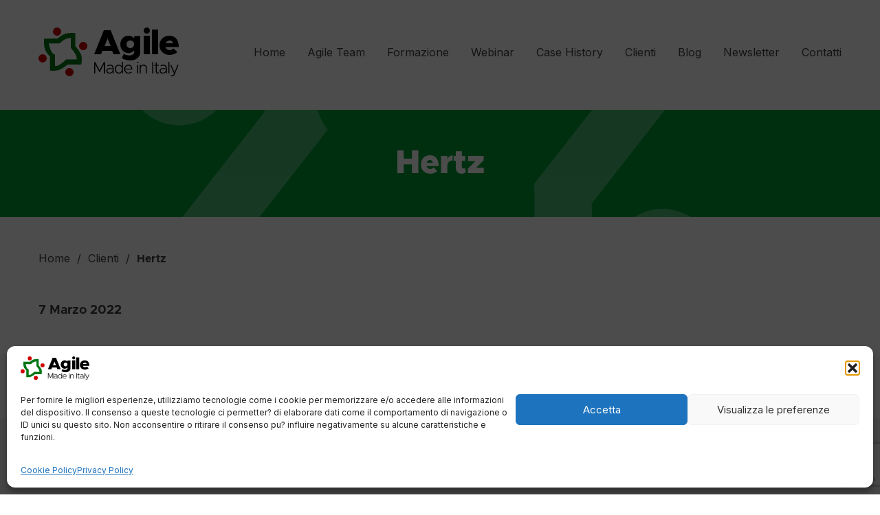

--- FILE ---
content_type: text/html; charset=UTF-8
request_url: https://www.agilemadeinitaly.com/cpt_clienti/hertz/
body_size: 16547
content:
<!doctype html>
<html lang="it-IT" class="scroll-smooth">
<head>
	<meta charset="UTF-8">
	<meta name="viewport" content="width=device-width, initial-scale=1">
	<link rel="profile" href="https://gmpg.org/xfn/11">
	<link rel="stylesheet" href="https://unpkg.com/swiper/swiper-bundle.min.css"/>
	<link rel="stylesheet" href="https://cdnjs.cloudflare.com/ajax/libs/font-awesome/6.0.0-beta3/css/all.min.css" integrity="sha512-Fo3rlrZj/k7ujTnHg4CGR2D7kSs0v4LLanw2qksYuRlEzO+tcaEPQogQ0KaoGN26/zrn20ImR1DfuLWnOo7aBA==" crossorigin="anonymous" referrerpolicy="no-referrer" />
    <link rel="stylesheet" href="https://cdn.jsdelivr.net/npm/tw-elements@1.0.0-alpha1/css/index.min.css" />
	<meta name='robots' content='index, follow, max-image-preview:large, max-snippet:-1, max-video-preview:-1' />

	<!-- This site is optimized with the Yoast SEO plugin v26.8 - https://yoast.com/product/yoast-seo-wordpress/ -->
	<title>Hertz - Agile Made In Italy</title>
	<link rel="canonical" href="https://www.agilemadeinitaly.com/cpt_clienti/hertz/" />
	<meta property="og:locale" content="it_IT" />
	<meta property="og:type" content="article" />
	<meta property="og:title" content="Hertz - Agile Made In Italy" />
	<meta property="og:url" content="https://www.agilemadeinitaly.com/cpt_clienti/hertz/" />
	<meta property="og:site_name" content="Agile Made In Italy" />
	<meta name="twitter:card" content="summary_large_image" />
	<script type="application/ld+json" class="yoast-schema-graph">{"@context":"https://schema.org","@graph":[{"@type":"WebPage","@id":"https://www.agilemadeinitaly.com/cpt_clienti/hertz/","url":"https://www.agilemadeinitaly.com/cpt_clienti/hertz/","name":"Hertz - Agile Made In Italy","isPartOf":{"@id":"https://www.agilemadeinitaly.com/#website"},"primaryImageOfPage":{"@id":"https://www.agilemadeinitaly.com/cpt_clienti/hertz/#primaryimage"},"image":{"@id":"https://www.agilemadeinitaly.com/cpt_clienti/hertz/#primaryimage"},"thumbnailUrl":"https://www.agilemadeinitaly.com/wp-content/uploads/2022/03/Hertz.svg","datePublished":"2022-03-07T11:00:00+00:00","breadcrumb":{"@id":"https://www.agilemadeinitaly.com/cpt_clienti/hertz/#breadcrumb"},"inLanguage":"it-IT","potentialAction":[{"@type":"ReadAction","target":["https://www.agilemadeinitaly.com/cpt_clienti/hertz/"]}]},{"@type":"ImageObject","inLanguage":"it-IT","@id":"https://www.agilemadeinitaly.com/cpt_clienti/hertz/#primaryimage","url":"https://www.agilemadeinitaly.com/wp-content/uploads/2022/03/Hertz.svg","contentUrl":"https://www.agilemadeinitaly.com/wp-content/uploads/2022/03/Hertz.svg"},{"@type":"BreadcrumbList","@id":"https://www.agilemadeinitaly.com/cpt_clienti/hertz/#breadcrumb","itemListElement":[{"@type":"ListItem","position":1,"name":"Home","item":"https://www.agilemadeinitaly.com/"},{"@type":"ListItem","position":2,"name":"Clienti","item":"https://www.agilemadeinitaly.com/clienti/"},{"@type":"ListItem","position":3,"name":"Hertz"}]},{"@type":"WebSite","@id":"https://www.agilemadeinitaly.com/#website","url":"https://www.agilemadeinitaly.com/","name":"Agile Made In Italy","description":"Certificazione Agile Online","publisher":{"@id":"https://www.agilemadeinitaly.com/#organization"},"potentialAction":[{"@type":"SearchAction","target":{"@type":"EntryPoint","urlTemplate":"https://www.agilemadeinitaly.com/?s={search_term_string}"},"query-input":{"@type":"PropertyValueSpecification","valueRequired":true,"valueName":"search_term_string"}}],"inLanguage":"it-IT"},{"@type":"Organization","@id":"https://www.agilemadeinitaly.com/#organization","name":"Agile Made in Italy","url":"https://www.agilemadeinitaly.com/","logo":{"@type":"ImageObject","inLanguage":"it-IT","@id":"https://www.agilemadeinitaly.com/#/schema/logo/image/","url":"https://www.agilemadeinitaly.com/wp-content/uploads/2022/01/logo.svg","contentUrl":"https://www.agilemadeinitaly.com/wp-content/uploads/2022/01/logo.svg","width":1,"height":1,"caption":"Agile Made in Italy"},"image":{"@id":"https://www.agilemadeinitaly.com/#/schema/logo/image/"},"sameAs":["https://www.linkedin.com/company/78337721/","https://www.youtube.com/channel/UCR_knuZC4766_EMqAVbX1WQ"]}]}</script>
	<!-- / Yoast SEO plugin. -->


<link rel='dns-prefetch' href='//www.googletagmanager.com' />
<link rel="alternate" type="application/rss+xml" title="Agile Made In Italy &raquo; Feed" href="https://www.agilemadeinitaly.com/feed/" />
<link rel="alternate" title="oEmbed (JSON)" type="application/json+oembed" href="https://www.agilemadeinitaly.com/wp-json/oembed/1.0/embed?url=https%3A%2F%2Fwww.agilemadeinitaly.com%2Fcpt_clienti%2Fhertz%2F" />
<link rel="alternate" title="oEmbed (XML)" type="text/xml+oembed" href="https://www.agilemadeinitaly.com/wp-json/oembed/1.0/embed?url=https%3A%2F%2Fwww.agilemadeinitaly.com%2Fcpt_clienti%2Fhertz%2F&#038;format=xml" />
		<style>
			.lazyload,
			.lazyloading {
				max-width: 100%;
			}
		</style>
		<style id='wp-img-auto-sizes-contain-inline-css'>
img:is([sizes=auto i],[sizes^="auto," i]){contain-intrinsic-size:3000px 1500px}
/*# sourceURL=wp-img-auto-sizes-contain-inline-css */
</style>
<style id='wp-emoji-styles-inline-css'>

	img.wp-smiley, img.emoji {
		display: inline !important;
		border: none !important;
		box-shadow: none !important;
		height: 1em !important;
		width: 1em !important;
		margin: 0 0.07em !important;
		vertical-align: -0.1em !important;
		background: none !important;
		padding: 0 !important;
	}
/*# sourceURL=wp-emoji-styles-inline-css */
</style>
<style id='wp-block-library-inline-css'>
:root{--wp-block-synced-color:#7a00df;--wp-block-synced-color--rgb:122,0,223;--wp-bound-block-color:var(--wp-block-synced-color);--wp-editor-canvas-background:#ddd;--wp-admin-theme-color:#007cba;--wp-admin-theme-color--rgb:0,124,186;--wp-admin-theme-color-darker-10:#006ba1;--wp-admin-theme-color-darker-10--rgb:0,107,160.5;--wp-admin-theme-color-darker-20:#005a87;--wp-admin-theme-color-darker-20--rgb:0,90,135;--wp-admin-border-width-focus:2px}@media (min-resolution:192dpi){:root{--wp-admin-border-width-focus:1.5px}}.wp-element-button{cursor:pointer}:root .has-very-light-gray-background-color{background-color:#eee}:root .has-very-dark-gray-background-color{background-color:#313131}:root .has-very-light-gray-color{color:#eee}:root .has-very-dark-gray-color{color:#313131}:root .has-vivid-green-cyan-to-vivid-cyan-blue-gradient-background{background:linear-gradient(135deg,#00d084,#0693e3)}:root .has-purple-crush-gradient-background{background:linear-gradient(135deg,#34e2e4,#4721fb 50%,#ab1dfe)}:root .has-hazy-dawn-gradient-background{background:linear-gradient(135deg,#faaca8,#dad0ec)}:root .has-subdued-olive-gradient-background{background:linear-gradient(135deg,#fafae1,#67a671)}:root .has-atomic-cream-gradient-background{background:linear-gradient(135deg,#fdd79a,#004a59)}:root .has-nightshade-gradient-background{background:linear-gradient(135deg,#330968,#31cdcf)}:root .has-midnight-gradient-background{background:linear-gradient(135deg,#020381,#2874fc)}:root{--wp--preset--font-size--normal:16px;--wp--preset--font-size--huge:42px}.has-regular-font-size{font-size:1em}.has-larger-font-size{font-size:2.625em}.has-normal-font-size{font-size:var(--wp--preset--font-size--normal)}.has-huge-font-size{font-size:var(--wp--preset--font-size--huge)}.has-text-align-center{text-align:center}.has-text-align-left{text-align:left}.has-text-align-right{text-align:right}.has-fit-text{white-space:nowrap!important}#end-resizable-editor-section{display:none}.aligncenter{clear:both}.items-justified-left{justify-content:flex-start}.items-justified-center{justify-content:center}.items-justified-right{justify-content:flex-end}.items-justified-space-between{justify-content:space-between}.screen-reader-text{border:0;clip-path:inset(50%);height:1px;margin:-1px;overflow:hidden;padding:0;position:absolute;width:1px;word-wrap:normal!important}.screen-reader-text:focus{background-color:#ddd;clip-path:none;color:#444;display:block;font-size:1em;height:auto;left:5px;line-height:normal;padding:15px 23px 14px;text-decoration:none;top:5px;width:auto;z-index:100000}html :where(.has-border-color){border-style:solid}html :where([style*=border-top-color]){border-top-style:solid}html :where([style*=border-right-color]){border-right-style:solid}html :where([style*=border-bottom-color]){border-bottom-style:solid}html :where([style*=border-left-color]){border-left-style:solid}html :where([style*=border-width]){border-style:solid}html :where([style*=border-top-width]){border-top-style:solid}html :where([style*=border-right-width]){border-right-style:solid}html :where([style*=border-bottom-width]){border-bottom-style:solid}html :where([style*=border-left-width]){border-left-style:solid}html :where(img[class*=wp-image-]){height:auto;max-width:100%}:where(figure){margin:0 0 1em}html :where(.is-position-sticky){--wp-admin--admin-bar--position-offset:var(--wp-admin--admin-bar--height,0px)}@media screen and (max-width:600px){html :where(.is-position-sticky){--wp-admin--admin-bar--position-offset:0px}}

/*# sourceURL=wp-block-library-inline-css */
</style><style id='global-styles-inline-css'>
:root{--wp--preset--aspect-ratio--square: 1;--wp--preset--aspect-ratio--4-3: 4/3;--wp--preset--aspect-ratio--3-4: 3/4;--wp--preset--aspect-ratio--3-2: 3/2;--wp--preset--aspect-ratio--2-3: 2/3;--wp--preset--aspect-ratio--16-9: 16/9;--wp--preset--aspect-ratio--9-16: 9/16;--wp--preset--color--black: #000000;--wp--preset--color--cyan-bluish-gray: #abb8c3;--wp--preset--color--white: #ffffff;--wp--preset--color--pale-pink: #f78da7;--wp--preset--color--vivid-red: #cf2e2e;--wp--preset--color--luminous-vivid-orange: #ff6900;--wp--preset--color--luminous-vivid-amber: #fcb900;--wp--preset--color--light-green-cyan: #7bdcb5;--wp--preset--color--vivid-green-cyan: #00d084;--wp--preset--color--pale-cyan-blue: #8ed1fc;--wp--preset--color--vivid-cyan-blue: #0693e3;--wp--preset--color--vivid-purple: #9b51e0;--wp--preset--color--background: #ffffff;--wp--preset--color--foreground: #404040;--wp--preset--color--primary: #b91c1c;--wp--preset--color--secondary: #15803d;--wp--preset--color--tertiary: #0369a1;--wp--preset--gradient--vivid-cyan-blue-to-vivid-purple: linear-gradient(135deg,rgb(6,147,227) 0%,rgb(155,81,224) 100%);--wp--preset--gradient--light-green-cyan-to-vivid-green-cyan: linear-gradient(135deg,rgb(122,220,180) 0%,rgb(0,208,130) 100%);--wp--preset--gradient--luminous-vivid-amber-to-luminous-vivid-orange: linear-gradient(135deg,rgb(252,185,0) 0%,rgb(255,105,0) 100%);--wp--preset--gradient--luminous-vivid-orange-to-vivid-red: linear-gradient(135deg,rgb(255,105,0) 0%,rgb(207,46,46) 100%);--wp--preset--gradient--very-light-gray-to-cyan-bluish-gray: linear-gradient(135deg,rgb(238,238,238) 0%,rgb(169,184,195) 100%);--wp--preset--gradient--cool-to-warm-spectrum: linear-gradient(135deg,rgb(74,234,220) 0%,rgb(151,120,209) 20%,rgb(207,42,186) 40%,rgb(238,44,130) 60%,rgb(251,105,98) 80%,rgb(254,248,76) 100%);--wp--preset--gradient--blush-light-purple: linear-gradient(135deg,rgb(255,206,236) 0%,rgb(152,150,240) 100%);--wp--preset--gradient--blush-bordeaux: linear-gradient(135deg,rgb(254,205,165) 0%,rgb(254,45,45) 50%,rgb(107,0,62) 100%);--wp--preset--gradient--luminous-dusk: linear-gradient(135deg,rgb(255,203,112) 0%,rgb(199,81,192) 50%,rgb(65,88,208) 100%);--wp--preset--gradient--pale-ocean: linear-gradient(135deg,rgb(255,245,203) 0%,rgb(182,227,212) 50%,rgb(51,167,181) 100%);--wp--preset--gradient--electric-grass: linear-gradient(135deg,rgb(202,248,128) 0%,rgb(113,206,126) 100%);--wp--preset--gradient--midnight: linear-gradient(135deg,rgb(2,3,129) 0%,rgb(40,116,252) 100%);--wp--preset--font-size--small: 13px;--wp--preset--font-size--medium: 20px;--wp--preset--font-size--large: 36px;--wp--preset--font-size--x-large: 42px;--wp--preset--spacing--20: 0.44rem;--wp--preset--spacing--30: 0.67rem;--wp--preset--spacing--40: 1rem;--wp--preset--spacing--50: 1.5rem;--wp--preset--spacing--60: 2.25rem;--wp--preset--spacing--70: 3.38rem;--wp--preset--spacing--80: 5.06rem;--wp--preset--shadow--natural: 6px 6px 9px rgba(0, 0, 0, 0.2);--wp--preset--shadow--deep: 12px 12px 50px rgba(0, 0, 0, 0.4);--wp--preset--shadow--sharp: 6px 6px 0px rgba(0, 0, 0, 0.2);--wp--preset--shadow--outlined: 6px 6px 0px -3px rgb(255, 255, 255), 6px 6px rgb(0, 0, 0);--wp--preset--shadow--crisp: 6px 6px 0px rgb(0, 0, 0);}:root { --wp--style--global--content-size: 40rem;--wp--style--global--wide-size: 60rem; }:where(body) { margin: 0; }.wp-site-blocks > .alignleft { float: left; margin-right: 2em; }.wp-site-blocks > .alignright { float: right; margin-left: 2em; }.wp-site-blocks > .aligncenter { justify-content: center; margin-left: auto; margin-right: auto; }:where(.is-layout-flex){gap: 0.5em;}:where(.is-layout-grid){gap: 0.5em;}.is-layout-flow > .alignleft{float: left;margin-inline-start: 0;margin-inline-end: 2em;}.is-layout-flow > .alignright{float: right;margin-inline-start: 2em;margin-inline-end: 0;}.is-layout-flow > .aligncenter{margin-left: auto !important;margin-right: auto !important;}.is-layout-constrained > .alignleft{float: left;margin-inline-start: 0;margin-inline-end: 2em;}.is-layout-constrained > .alignright{float: right;margin-inline-start: 2em;margin-inline-end: 0;}.is-layout-constrained > .aligncenter{margin-left: auto !important;margin-right: auto !important;}.is-layout-constrained > :where(:not(.alignleft):not(.alignright):not(.alignfull)){max-width: var(--wp--style--global--content-size);margin-left: auto !important;margin-right: auto !important;}.is-layout-constrained > .alignwide{max-width: var(--wp--style--global--wide-size);}body .is-layout-flex{display: flex;}.is-layout-flex{flex-wrap: wrap;align-items: center;}.is-layout-flex > :is(*, div){margin: 0;}body .is-layout-grid{display: grid;}.is-layout-grid > :is(*, div){margin: 0;}body{padding-top: 0px;padding-right: 0px;padding-bottom: 0px;padding-left: 0px;}a:where(:not(.wp-element-button)){text-decoration: underline;}:root :where(.wp-element-button, .wp-block-button__link){background-color: #32373c;border-width: 0;color: #fff;font-family: inherit;font-size: inherit;font-style: inherit;font-weight: inherit;letter-spacing: inherit;line-height: inherit;padding-top: calc(0.667em + 2px);padding-right: calc(1.333em + 2px);padding-bottom: calc(0.667em + 2px);padding-left: calc(1.333em + 2px);text-decoration: none;text-transform: inherit;}.has-black-color{color: var(--wp--preset--color--black) !important;}.has-cyan-bluish-gray-color{color: var(--wp--preset--color--cyan-bluish-gray) !important;}.has-white-color{color: var(--wp--preset--color--white) !important;}.has-pale-pink-color{color: var(--wp--preset--color--pale-pink) !important;}.has-vivid-red-color{color: var(--wp--preset--color--vivid-red) !important;}.has-luminous-vivid-orange-color{color: var(--wp--preset--color--luminous-vivid-orange) !important;}.has-luminous-vivid-amber-color{color: var(--wp--preset--color--luminous-vivid-amber) !important;}.has-light-green-cyan-color{color: var(--wp--preset--color--light-green-cyan) !important;}.has-vivid-green-cyan-color{color: var(--wp--preset--color--vivid-green-cyan) !important;}.has-pale-cyan-blue-color{color: var(--wp--preset--color--pale-cyan-blue) !important;}.has-vivid-cyan-blue-color{color: var(--wp--preset--color--vivid-cyan-blue) !important;}.has-vivid-purple-color{color: var(--wp--preset--color--vivid-purple) !important;}.has-background-color{color: var(--wp--preset--color--background) !important;}.has-foreground-color{color: var(--wp--preset--color--foreground) !important;}.has-primary-color{color: var(--wp--preset--color--primary) !important;}.has-secondary-color{color: var(--wp--preset--color--secondary) !important;}.has-tertiary-color{color: var(--wp--preset--color--tertiary) !important;}.has-black-background-color{background-color: var(--wp--preset--color--black) !important;}.has-cyan-bluish-gray-background-color{background-color: var(--wp--preset--color--cyan-bluish-gray) !important;}.has-white-background-color{background-color: var(--wp--preset--color--white) !important;}.has-pale-pink-background-color{background-color: var(--wp--preset--color--pale-pink) !important;}.has-vivid-red-background-color{background-color: var(--wp--preset--color--vivid-red) !important;}.has-luminous-vivid-orange-background-color{background-color: var(--wp--preset--color--luminous-vivid-orange) !important;}.has-luminous-vivid-amber-background-color{background-color: var(--wp--preset--color--luminous-vivid-amber) !important;}.has-light-green-cyan-background-color{background-color: var(--wp--preset--color--light-green-cyan) !important;}.has-vivid-green-cyan-background-color{background-color: var(--wp--preset--color--vivid-green-cyan) !important;}.has-pale-cyan-blue-background-color{background-color: var(--wp--preset--color--pale-cyan-blue) !important;}.has-vivid-cyan-blue-background-color{background-color: var(--wp--preset--color--vivid-cyan-blue) !important;}.has-vivid-purple-background-color{background-color: var(--wp--preset--color--vivid-purple) !important;}.has-background-background-color{background-color: var(--wp--preset--color--background) !important;}.has-foreground-background-color{background-color: var(--wp--preset--color--foreground) !important;}.has-primary-background-color{background-color: var(--wp--preset--color--primary) !important;}.has-secondary-background-color{background-color: var(--wp--preset--color--secondary) !important;}.has-tertiary-background-color{background-color: var(--wp--preset--color--tertiary) !important;}.has-black-border-color{border-color: var(--wp--preset--color--black) !important;}.has-cyan-bluish-gray-border-color{border-color: var(--wp--preset--color--cyan-bluish-gray) !important;}.has-white-border-color{border-color: var(--wp--preset--color--white) !important;}.has-pale-pink-border-color{border-color: var(--wp--preset--color--pale-pink) !important;}.has-vivid-red-border-color{border-color: var(--wp--preset--color--vivid-red) !important;}.has-luminous-vivid-orange-border-color{border-color: var(--wp--preset--color--luminous-vivid-orange) !important;}.has-luminous-vivid-amber-border-color{border-color: var(--wp--preset--color--luminous-vivid-amber) !important;}.has-light-green-cyan-border-color{border-color: var(--wp--preset--color--light-green-cyan) !important;}.has-vivid-green-cyan-border-color{border-color: var(--wp--preset--color--vivid-green-cyan) !important;}.has-pale-cyan-blue-border-color{border-color: var(--wp--preset--color--pale-cyan-blue) !important;}.has-vivid-cyan-blue-border-color{border-color: var(--wp--preset--color--vivid-cyan-blue) !important;}.has-vivid-purple-border-color{border-color: var(--wp--preset--color--vivid-purple) !important;}.has-background-border-color{border-color: var(--wp--preset--color--background) !important;}.has-foreground-border-color{border-color: var(--wp--preset--color--foreground) !important;}.has-primary-border-color{border-color: var(--wp--preset--color--primary) !important;}.has-secondary-border-color{border-color: var(--wp--preset--color--secondary) !important;}.has-tertiary-border-color{border-color: var(--wp--preset--color--tertiary) !important;}.has-vivid-cyan-blue-to-vivid-purple-gradient-background{background: var(--wp--preset--gradient--vivid-cyan-blue-to-vivid-purple) !important;}.has-light-green-cyan-to-vivid-green-cyan-gradient-background{background: var(--wp--preset--gradient--light-green-cyan-to-vivid-green-cyan) !important;}.has-luminous-vivid-amber-to-luminous-vivid-orange-gradient-background{background: var(--wp--preset--gradient--luminous-vivid-amber-to-luminous-vivid-orange) !important;}.has-luminous-vivid-orange-to-vivid-red-gradient-background{background: var(--wp--preset--gradient--luminous-vivid-orange-to-vivid-red) !important;}.has-very-light-gray-to-cyan-bluish-gray-gradient-background{background: var(--wp--preset--gradient--very-light-gray-to-cyan-bluish-gray) !important;}.has-cool-to-warm-spectrum-gradient-background{background: var(--wp--preset--gradient--cool-to-warm-spectrum) !important;}.has-blush-light-purple-gradient-background{background: var(--wp--preset--gradient--blush-light-purple) !important;}.has-blush-bordeaux-gradient-background{background: var(--wp--preset--gradient--blush-bordeaux) !important;}.has-luminous-dusk-gradient-background{background: var(--wp--preset--gradient--luminous-dusk) !important;}.has-pale-ocean-gradient-background{background: var(--wp--preset--gradient--pale-ocean) !important;}.has-electric-grass-gradient-background{background: var(--wp--preset--gradient--electric-grass) !important;}.has-midnight-gradient-background{background: var(--wp--preset--gradient--midnight) !important;}.has-small-font-size{font-size: var(--wp--preset--font-size--small) !important;}.has-medium-font-size{font-size: var(--wp--preset--font-size--medium) !important;}.has-large-font-size{font-size: var(--wp--preset--font-size--large) !important;}.has-x-large-font-size{font-size: var(--wp--preset--font-size--x-large) !important;}
/*# sourceURL=global-styles-inline-css */
</style>

<link rel='stylesheet' id='contact-form-7-css' href='https://usercontent.one/wp/www.agilemadeinitaly.com/wp-content/plugins/contact-form-7/includes/css/styles.css?ver=6.1.4&media=1699096872' media='all' />
<link rel='stylesheet' id='cmplz-general-css' href='https://usercontent.one/wp/www.agilemadeinitaly.com/wp-content/plugins/complianz-gdpr/assets/css/cookieblocker.min.css?media=1699096872?ver=1766005488' media='all' />
<link rel='stylesheet' id='agilemadeinitaly-style-css' href='https://usercontent.one/wp/www.agilemadeinitaly.com/wp-content/themes/agilemadeinitaly/style.css?ver=1.0.0&media=1699096872' media='all' />
<link rel='stylesheet' id='sib-front-css-css' href='https://usercontent.one/wp/www.agilemadeinitaly.com/wp-content/plugins/mailin/css/mailin-front.css?ver=6.9&media=1699096872' media='all' />
<script src="https://usercontent.one/wp/www.agilemadeinitaly.com/wp-content/plugins/stop-user-enumeration/frontend/js/frontend.js?ver=1.7.7&media=1699096872" id="stop-user-enumeration-js" defer data-wp-strategy="defer"></script>

<!-- Snippet del tag Google (gtag.js) aggiunto da Site Kit -->
<!-- Snippet Google Analytics aggiunto da Site Kit -->
<script src="https://www.googletagmanager.com/gtag/js?id=G-H8P6HBMFYD" id="google_gtagjs-js" async></script>
<script id="google_gtagjs-js-after">
window.dataLayer = window.dataLayer || [];function gtag(){dataLayer.push(arguments);}
gtag("set","linker",{"domains":["www.agilemadeinitaly.com"]});
gtag("js", new Date());
gtag("set", "developer_id.dZTNiMT", true);
gtag("config", "G-H8P6HBMFYD");
//# sourceURL=google_gtagjs-js-after
</script>
<script src="https://www.agilemadeinitaly.com/wp-includes/js/jquery/jquery.min.js?ver=3.7.1" id="jquery-core-js"></script>
<script src="https://www.agilemadeinitaly.com/wp-includes/js/jquery/jquery-migrate.min.js?ver=3.4.1" id="jquery-migrate-js"></script>
<script id="sib-front-js-js-extra">
var sibErrMsg = {"invalidMail":"Please fill out valid email address","requiredField":"Please fill out required fields","invalidDateFormat":"Please fill out valid date format","invalidSMSFormat":"Please fill out valid phone number"};
var ajax_sib_front_object = {"ajax_url":"https://www.agilemadeinitaly.com/wp-admin/admin-ajax.php","ajax_nonce":"c30958e3ba","flag_url":"https://www.agilemadeinitaly.com/wp-content/plugins/mailin/img/flags/"};
//# sourceURL=sib-front-js-js-extra
</script>
<script src="https://usercontent.one/wp/www.agilemadeinitaly.com/wp-content/plugins/mailin/js/mailin-front.js?media=1699096872?ver=1768466876" id="sib-front-js-js"></script>
<link rel="https://api.w.org/" href="https://www.agilemadeinitaly.com/wp-json/" /><link rel="alternate" title="JSON" type="application/json" href="https://www.agilemadeinitaly.com/wp-json/wp/v2/cpt_clienti/339" /><link rel="EditURI" type="application/rsd+xml" title="RSD" href="https://www.agilemadeinitaly.com/xmlrpc.php?rsd" />
<meta name="generator" content="WordPress 6.9" />
<link rel='shortlink' href='https://www.agilemadeinitaly.com/?p=339' />
<meta name="generator" content="Site Kit by Google 1.170.0" /><style>[class*=" icon-oc-"],[class^=icon-oc-]{speak:none;font-style:normal;font-weight:400;font-variant:normal;text-transform:none;line-height:1;-webkit-font-smoothing:antialiased;-moz-osx-font-smoothing:grayscale}.icon-oc-one-com-white-32px-fill:before{content:"901"}.icon-oc-one-com:before{content:"900"}#one-com-icon,.toplevel_page_onecom-wp .wp-menu-image{speak:none;display:flex;align-items:center;justify-content:center;text-transform:none;line-height:1;-webkit-font-smoothing:antialiased;-moz-osx-font-smoothing:grayscale}.onecom-wp-admin-bar-item>a,.toplevel_page_onecom-wp>.wp-menu-name{font-size:16px;font-weight:400;line-height:1}.toplevel_page_onecom-wp>.wp-menu-name img{width:69px;height:9px;}.wp-submenu-wrap.wp-submenu>.wp-submenu-head>img{width:88px;height:auto}.onecom-wp-admin-bar-item>a img{height:7px!important}.onecom-wp-admin-bar-item>a img,.toplevel_page_onecom-wp>.wp-menu-name img{opacity:.8}.onecom-wp-admin-bar-item.hover>a img,.toplevel_page_onecom-wp.wp-has-current-submenu>.wp-menu-name img,li.opensub>a.toplevel_page_onecom-wp>.wp-menu-name img{opacity:1}#one-com-icon:before,.onecom-wp-admin-bar-item>a:before,.toplevel_page_onecom-wp>.wp-menu-image:before{content:'';position:static!important;background-color:rgba(240,245,250,.4);border-radius:102px;width:18px;height:18px;padding:0!important}.onecom-wp-admin-bar-item>a:before{width:14px;height:14px}.onecom-wp-admin-bar-item.hover>a:before,.toplevel_page_onecom-wp.opensub>a>.wp-menu-image:before,.toplevel_page_onecom-wp.wp-has-current-submenu>.wp-menu-image:before{background-color:#76b82a}.onecom-wp-admin-bar-item>a{display:inline-flex!important;align-items:center;justify-content:center}#one-com-logo-wrapper{font-size:4em}#one-com-icon{vertical-align:middle}.imagify-welcome{display:none !important;}</style>			<style>.cmplz-hidden {
					display: none !important;
				}</style>		<script>
			document.documentElement.className = document.documentElement.className.replace('no-js', 'js');
		</script>
				<style>
			.no-js img.lazyload {
				display: none;
			}

			figure.wp-block-image img.lazyloading {
				min-width: 150px;
			}

			.lazyload,
			.lazyloading {
				--smush-placeholder-width: 100px;
				--smush-placeholder-aspect-ratio: 1/1;
				width: var(--smush-image-width, var(--smush-placeholder-width)) !important;
				aspect-ratio: var(--smush-image-aspect-ratio, var(--smush-placeholder-aspect-ratio)) !important;
			}

						.lazyload, .lazyloading {
				opacity: 0;
			}

			.lazyloaded {
				opacity: 1;
				transition: opacity 400ms;
				transition-delay: 0ms;
			}

					</style>
		<script type="text/javascript" src="https://cdn.brevo.com/js/sdk-loader.js" async></script>
<script type="text/javascript">
  window.Brevo = window.Brevo || [];
  window.Brevo.push(['init', {"client_key":"qphravw9n9fkze2g44vsbpmn","email_id":null,"push":{"customDomain":"https:\/\/www.agilemadeinitaly.com\/wp-content\/plugins\/mailin\/"},"service_worker_url":"wonderpush-worker-loader.min.js?webKey=b088dc1506f6dce139a1b27d9adfe0128cc367f1f93bbe7cfaa664b753fe242a","frame_url":"brevo-frame.html"}]);
</script><script type="text/javascript" src="https://cdn.by.wonderpush.com/sdk/1.1/wonderpush-loader.min.js" async></script>
<script type="text/javascript">
  window.WonderPush = window.WonderPush || [];
  window.WonderPush.push(['init', {"customDomain":"https:\/\/www.agilemadeinitaly.com\/wp-content\/plugins\/mailin\/","serviceWorkerUrl":"wonderpush-worker-loader.min.js?webKey=b088dc1506f6dce139a1b27d9adfe0128cc367f1f93bbe7cfaa664b753fe242a","frameUrl":"wonderpush.min.html","webKey":"b088dc1506f6dce139a1b27d9adfe0128cc367f1f93bbe7cfaa664b753fe242a"}]);
</script><link rel="icon" href="https://usercontent.one/wp/www.agilemadeinitaly.com/wp-content/uploads/2022/02/cropped-favicon-32x32.png?media=1699096872" sizes="32x32" />
<link rel="icon" href="https://usercontent.one/wp/www.agilemadeinitaly.com/wp-content/uploads/2022/02/cropped-favicon-192x192.png?media=1699096872" sizes="192x192" />
<link rel="apple-touch-icon" href="https://usercontent.one/wp/www.agilemadeinitaly.com/wp-content/uploads/2022/02/cropped-favicon-180x180.png?media=1699096872" />
<meta name="msapplication-TileImage" content="https://usercontent.one/wp/www.agilemadeinitaly.com/wp-content/uploads/2022/02/cropped-favicon-270x270.png?media=1699096872" />
</head>

<body data-cmplz=1 class="wp-singular cpt_clienti-template-default single single-cpt_clienti postid-339 wp-custom-logo wp-embed-responsive wp-theme-agilemadeinitaly">
<script src="https://unpkg.com/swiper/swiper-bundle.min.js"></script>
<div id="page" class="overflow-x-hidden">
	<div class="container">
		<a href="#primary" class="hidden">Skip to content</a>
		<header id="masthead" class="mt-5 md:mt-10 flex justify-between items-center">
			<div class="w-32 lg:w-[204px]">
				<a href="https://www.agilemadeinitaly.com/" class="custom-logo-link" rel="home"><img data-src="https://usercontent.one/wp/www.agilemadeinitaly.com/wp-content/uploads/2022/01/logo.svg?media=1699096872" class="custom-logo lazyload" alt="Agile Made In Italy" decoding="async" src="[data-uri]" /></a>			</div>

			<nav id="site-navigation" class="hidden md:block">
				<!--<button aria-controls="primary-menu" aria-expanded="false">Primary Menu</button>-->
				<div class="menu-main-menu-container"><ul id="primary-menu" class="flex space-x-2 text-sm lg:text-base lg:space-x-4 xl:space-x-8"><li id="menu-item-22" class="green menu-item menu-item-type-post_type menu-item-object-page menu-item-home menu-item-22"><a href="https://www.agilemadeinitaly.com/" title="Certificazione Agile online ? Agile Made in Italy">Home</a></li><li id="menu-item-23" class="blue menu-item menu-item-type-post_type menu-item-object-page menu-item-23"><a href="https://www.agilemadeinitaly.com/agile-team/" title="Gli esperti del mindset Agile ? Agile Made in Italy">Agile Team</a></li><li id="menu-item-27" class="brown menu-item menu-item-type-post_type menu-item-object-page menu-item-27"><a href="https://www.agilemadeinitaly.com/formazione/" title="Corsi di Agile Project Management ? Agile Made in Italy">Formazione</a></li><li id="menu-item-32" class="red menu-item menu-item-type-post_type menu-item-object-page menu-item-32"><a href="https://www.agilemadeinitaly.com/webinar/" title="Metodologie Agile e Project Management: webinar e approfondimenti &#8211; Agile Made in Italy">Webinar</a></li><li id="menu-item-35" class="orange menu-item menu-item-type-post_type menu-item-object-page menu-item-35"><a href="https://www.agilemadeinitaly.com/case-history/" title="Come funziona il metodo Agile? ? Agile Made in Italy">Case History</a></li><li id="menu-item-306" class="blue menu-item menu-item-type-post_type_archive menu-item-object-cpt_clienti menu-item-306"><a href="https://www.agilemadeinitaly.com/clienti/">Clienti</a></li><li id="menu-item-489" class="green menu-item menu-item-type-post_type menu-item-object-page current_page_parent menu-item-489"><a href="https://www.agilemadeinitaly.com/blog/">Blog</a></li><li id="menu-item-6520" class="menu-item menu-item-type-post_type menu-item-object-page menu-item-6520"><a href="https://www.agilemadeinitaly.com/newsletter-agile-made-in-italy/">Newsletter</a></li><li id="menu-item-261" class="purple menu-item menu-item-type-post_type menu-item-object-page menu-item-261"><a href="https://www.agilemadeinitaly.com/contatti/">Contatti</a></li></ul></div>			</nav><!-- #site-navigation -->

			<div class="md:hidden">
				<button type="button" class="outline-none" data-bs-toggle="offcanvas" data-bs-target="#offcanvasExample" aria-controls="offcanvasExample">
					<svg xmlns="http://www.w3.org/2000/svg" x="0px" y="0px"
						 width="30" height="30"
						 viewBox="0 0 30 30"
						 style=" fill:#000000;"><path d="M 3 7 A 1.0001 1.0001 0 1 0 3 9 L 27 9 A 1.0001 1.0001 0 1 0 27 7 L 3 7 z M 3 14 A 1.0001 1.0001 0 1 0 3 16 L 27 16 A 1.0001 1.0001 0 1 0 27 14 L 3 14 z M 3 21 A 1.0001 1.0001 0 1 0 3 23 L 27 23 A 1.0001 1.0001 0 1 0 27 21 L 3 21 z"></path></svg>
				</button>
				<div class="offcanvas offcanvas-start fixed bottom-0 flex flex-col max-w-full bg-black invisible bg-clip-padding shadow-sm outline-none transition duration-300 ease-in-out text-white top-0 left-0 border-none w-96" tabindex="-1" id="offcanvasExample" aria-labelledby="offcanvasExampleLabel">
					<div class="offcanvas-header flex items-center justify-between p-5">
						<h5 class="offcanvas-title mb-0 leading-normal font-metropolis-extra-bold text-3xl" id="offcanvasExampleLabel">Menu</h5>
						<button type="button" class="outline-none btn-close" data-bs-dismiss="offcanvas" aria-label="Close">
							<svg xmlns="http://www.w3.org/2000/svg" x="0px" y="0px"
								 width="24" height="24"
								 viewBox="0 0 172 172"
								 style=" fill:#000000;"><g fill="none" fill-rule="nonzero" stroke="none" stroke-width="1" stroke-linecap="butt" stroke-linejoin="miter" stroke-miterlimit="10" stroke-dasharray="" stroke-dashoffset="0" font-family="none" font-size="none" style="mix-blend-mode: normal"><path d="M0,172v-172h172v172z" fill="none"></path><g fill="#ffffff"><path d="M40.90039,30.76628l-10.13411,10.13411l45.09961,45.09961l-45.09961,45.09961l10.13411,10.13411l45.09961,-45.09961l45.09961,45.09961l10.13411,-10.13411l-45.09961,-45.09961l45.09961,-45.09961l-10.13411,-10.13411l-45.09961,45.09961z"></path></g></g></svg>
						</button>
					</div>
					<div class="offcanvas-body flex-grow p-5 overflow-y-auto">
						<div class="menu-main-menu-container"><ul id="primary-menu" class="space-y-4 text-xl"><li class="green menu-item menu-item-type-post_type menu-item-object-page menu-item-home menu-item-22"><a href="https://www.agilemadeinitaly.com/" title="Certificazione Agile online ? Agile Made in Italy">Home</a></li><li class="blue menu-item menu-item-type-post_type menu-item-object-page menu-item-23"><a href="https://www.agilemadeinitaly.com/agile-team/" title="Gli esperti del mindset Agile ? Agile Made in Italy">Agile Team</a></li><li class="brown menu-item menu-item-type-post_type menu-item-object-page menu-item-27"><a href="https://www.agilemadeinitaly.com/formazione/" title="Corsi di Agile Project Management ? Agile Made in Italy">Formazione</a></li><li class="red menu-item menu-item-type-post_type menu-item-object-page menu-item-32"><a href="https://www.agilemadeinitaly.com/webinar/" title="Metodologie Agile e Project Management: webinar e approfondimenti &#8211; Agile Made in Italy">Webinar</a></li><li class="orange menu-item menu-item-type-post_type menu-item-object-page menu-item-35"><a href="https://www.agilemadeinitaly.com/case-history/" title="Come funziona il metodo Agile? ? Agile Made in Italy">Case History</a></li><li class="blue menu-item menu-item-type-post_type_archive menu-item-object-cpt_clienti menu-item-306"><a href="https://www.agilemadeinitaly.com/clienti/">Clienti</a></li><li class="green menu-item menu-item-type-post_type menu-item-object-page current_page_parent menu-item-489"><a href="https://www.agilemadeinitaly.com/blog/">Blog</a></li><li class="menu-item menu-item-type-post_type menu-item-object-page menu-item-6520"><a href="https://www.agilemadeinitaly.com/newsletter-agile-made-in-italy/">Newsletter</a></li><li class="purple menu-item menu-item-type-post_type menu-item-object-page menu-item-261"><a href="https://www.agilemadeinitaly.com/contatti/">Contatti</a></li></ul></div>						<hr class="my-6 opacity-50">
						<div class="menu-privacy-menu-container"><ul id="privacy-menu" class="space-y-2 text-sm"><li id="menu-item-219" class="green menu-item menu-item-type-post_type menu-item-object-page menu-item-219"><a href="https://www.agilemadeinitaly.com/cookie-policy-ue/">Cookie Policy</a></li><li id="menu-item-412" class="green menu-item menu-item-type-post_type menu-item-object-page menu-item-privacy-policy menu-item-412"><a rel="privacy-policy" href="https://www.agilemadeinitaly.com/privacy-policy/">Privacy Policy</a></li></ul></div>					</div>
				</div>
			</div>
		</header><!-- #masthead -->
	</div>

	<main id="primary">

		<section class="pt-6 md:pt-12">
			<div style="background-image:inherit" class="bg-left bg-no-repeat bg-agile-green lazyload" data-bg-image="url(https://usercontent.one/wp/www.agilemadeinitaly.com/wp-content/themes/agilemadeinitaly/assets/bkg_alpha.svg?media=1699096872)">
				<div class="container">
					<div class="grid grid-cols-12 gap-4 py-6 md:py-12">
						<div class="col-span-12 text-center md:col-span-10 md:col-start-2">
							<h1 class="text-2xl font-metropolis-black text-white md:text-4xl lg:text-5xl lg:leading-tight">Hertz</h1>
						</div>
					</div>
				</div>
			</div>
		</section>

		<section class="pt-6 md:pt-12">
			<div class="container">
				<p id="breadcrumbs"><span><span><a href="https://www.agilemadeinitaly.com/">Home</a></span>  /  <span><a href="https://www.agilemadeinitaly.com/clienti/">Clienti</a></span>  /  <span class="breadcrumb_last" aria-current="page"><strong>Hertz</strong></span></span></p>			</div>
		</section>

		<div class="container">

			
<article id="post-339" class="post-339 cpt_clienti type-cpt_clienti status-publish has-post-thumbnail hentry">

	<div class="entry-content pt-12">
		<time class="text-lg font-metropolis-bold" itemprop="datePublished" datetime="2022-03-07T12:00:00+01:00">7 Marzo 2022</time>
			</div>
	<div>
			</div>

	<footer class="py-12">
			</footer>
</article><!-- #post-339 -->
		</div>
		<section class="md:pt-12">
			<section id="formNewsletter" class="bg-gray-100 py-6 md:py-12 lg:py-24"><div class="p-3 mt-1 appearance-none h-4 w-4 border border-gray-300 rounded-sm bg-white checked:bg-blue-600 checked:border-blue-600 focus:outline-none transition duration-200 mt-1 align-top bg-no-repeat bg-center bg-contain float-left mr-2 cursor-pointer md:col-start-2 md:col-span-4 md:block md:col-span-5 hidden md:hidden"></div><div class="container"><div class="grid grid-cols-12 gap-4"><div class="col-span-12 md:col-span-10 md:col-start-2"><div class="text-center"><h1 class="text-center my-6 md:my-12 text-xl md:text-4xl lg:text-5xl font-metropolis-extra-bold">Iscriviti alla newsletter</h1><p class="text-sm md:text-lg">Compila il form, per restare aggiornato sui nuovi articoli e su tutte le novità di Agile Made in Italy.</p></div></div></div><div class="mt-12">
<div class="wpcf7 no-js" id="wpcf7-f1272-o1" lang="it-IT" dir="ltr" data-wpcf7-id="1272">
<div class="screen-reader-response"><p role="status" aria-live="polite" aria-atomic="true"></p> <ul></ul></div>
<form action="/cpt_clienti/hertz/#wpcf7-f1272-o1" method="post" class="wpcf7-form init" aria-label="Modulo di contatto" novalidate="novalidate" data-status="init">
<fieldset class="hidden-fields-container"><input type="hidden" name="_wpcf7" value="1272" /><input type="hidden" name="_wpcf7_version" value="6.1.4" /><input type="hidden" name="_wpcf7_locale" value="it_IT" /><input type="hidden" name="_wpcf7_unit_tag" value="wpcf7-f1272-o1" /><input type="hidden" name="_wpcf7_container_post" value="0" /><input type="hidden" name="_wpcf7_posted_data_hash" value="" /><input type="hidden" name="_wpcf7_recaptcha_response" value="" />
</fieldset>
<div class="grid grid-cols-12 gap-4">
	<div class="col-span-12 md:col-span-5 md:col-start-2">
		<div>
			<p><label class="font-bold">Nome</label>
			</p>
			<div class="mt-2">
				<p><span class="wpcf7-form-control-wrap" data-name="FIRSTNAME"><input size="40" maxlength="400" class="wpcf7-form-control wpcf7-text wpcf7-validates-as-required w-full rounded p-3" aria-required="true" aria-invalid="false" value="" type="text" name="FIRSTNAME" /></span>
				</p>
			</div>
		</div>
	</div>
	<div class="col-span-12 md:col-span-5">
		<div>
			<p><label class="font-bold">Cognome</label>
			</p>
			<div class="mt-2">
				<p><span class="wpcf7-form-control-wrap" data-name="LASTNAME"><input size="40" maxlength="400" class="wpcf7-form-control wpcf7-text wpcf7-validates-as-required w-full rounded p-3" aria-required="true" aria-invalid="false" value="" type="text" name="LASTNAME" /></span>
				</p>
			</div>
		</div>
	</div>
	<div class="col-span-12 md:col-span-10 md:col-start-2">
		<div>
			<p><label class="font-bold">Mail</label>
			</p>
			<div class="mt-2">
				<p><span class="wpcf7-form-control-wrap" data-name="your-email"><input size="40" maxlength="400" class="wpcf7-form-control wpcf7-email wpcf7-validates-as-required wpcf7-text wpcf7-validates-as-email w-full rounded p-3" aria-required="true" aria-invalid="false" value="" type="email" name="your-email" /></span>
				</p>
			</div>
		</div>
	</div>
	<div class="col-span-12 md:col-span-10 md:col-start-2">
		<div class="flex">
			<p><span class="wpcf7-form-control-wrap" data-name="flexCheckDefault"><span class="wpcf7-form-control wpcf7-acceptance"><span class="wpcf7-list-item"><label><input type="checkbox" name="flexCheckDefault" value="1" class="form-check-input appearance-none h-4 w-4 border border-gray-300 rounded-sm bg-white checkedbg-blue-600 checkedborder-blue-600 focusoutline-none transition duration-200 mt-1 align-top bg-no-repeat bg-center bg-contain float-left mr-2 cursor-pointer" aria-invalid="false" /><span class="wpcf7-list-item-label"><label class="form-check-label inline-block text-gray-800" for="flexCheckDefault">Ho letto l'<a href="https://www.agilemadeinitaly.com/privacy-policy/" target="_blank" rel="nofollow noopener" class="underline">informativa privacy</a> e acconsento alla memorizzazione dei miei dati nel vostro archivio secondo quanto stabilito dal regolamento europeo per la protezione dei dati personali n. 679/2016, GDPR.</label></span></label></span></span></span><br />
<span class="wpcf7-form-control-wrap" data-name="accept-this-2"><span class="wpcf7-form-control wpcf7-acceptance"><span class="wpcf7-list-item"><label><input type="checkbox" name="accept-this-2" value="1" aria-invalid="false" /><span class="wpcf7-list-item-label">Acconsento all'iscrizione alla newsletter e all'ingresso nella community.</span></label></span></span></span>
			</p>
		</div>
	</div>

	<div class="col-span-12 md:col-span-10 md:col-start-2">
		<p><input class="wpcf7-form-control wpcf7-submit has-spinner btn" type="submit" value="Invia" />
		</p>
	</div>
</div><div class="wpcf7-response-output" aria-hidden="true"></div>
</form>
</div>
</div></div></section>		</section>
	</main><!-- #main -->

<div class="bg-black py-12 md:py-24">
	<div class="container">
		<footer id="colophon" class="text-white">
			<div class="grid grid-cols-12 gap-4">
				<div class="col-span-12 md:col-span-5 mx-auto md:mx-0">
					<div class="flex flex-col items-center md:items-start justify-between h-full">
						<img class="w-32 md:w-[204px] mb-12 md_mb-0 lazyload" data-src="https://usercontent.one/wp/www.agilemadeinitaly.com/wp-content/themes/agilemadeinitaly/assets/logo_white.svg?media=1699096872" src="[data-uri]">
						<ul class="text-center md:text-left">
							<li><a class="underline" href="mailto:info@agilemadeinitaly.com">info@agilemadeinitaly.com</a></li>
							<li>© 2022 Agile Made In Italy</li>
							<li>P.IVA IT10837241008</li>
						</ul>
					</div>
				</div>
				<div class="hidden md:block md:col-span-2">
					<section id="nav_menu-4"><div class="menu-main-menu-container"><ul id="menu-main-menu" class="menu"><li class="green menu-item menu-item-type-post_type menu-item-object-page menu-item-home menu-item-22"><a href="https://www.agilemadeinitaly.com/" title="Certificazione Agile online ? Agile Made in Italy">Home</a></li>
<li class="blue menu-item menu-item-type-post_type menu-item-object-page menu-item-23"><a href="https://www.agilemadeinitaly.com/agile-team/" title="Gli esperti del mindset Agile ? Agile Made in Italy">Agile Team</a></li>
<li class="brown menu-item menu-item-type-post_type menu-item-object-page menu-item-27"><a href="https://www.agilemadeinitaly.com/formazione/" title="Corsi di Agile Project Management ? Agile Made in Italy">Formazione</a></li>
<li class="red menu-item menu-item-type-post_type menu-item-object-page menu-item-32"><a href="https://www.agilemadeinitaly.com/webinar/" title="Metodologie Agile e Project Management: webinar e approfondimenti &#8211; Agile Made in Italy">Webinar</a></li>
<li class="orange menu-item menu-item-type-post_type menu-item-object-page menu-item-35"><a href="https://www.agilemadeinitaly.com/case-history/" title="Come funziona il metodo Agile? ? Agile Made in Italy">Case History</a></li>
<li class="blue menu-item menu-item-type-post_type_archive menu-item-object-cpt_clienti menu-item-306"><a href="https://www.agilemadeinitaly.com/clienti/">Clienti</a></li>
<li class="green menu-item menu-item-type-post_type menu-item-object-page current_page_parent menu-item-489"><a href="https://www.agilemadeinitaly.com/blog/">Blog</a></li>
<li class="menu-item menu-item-type-post_type menu-item-object-page menu-item-6520"><a href="https://www.agilemadeinitaly.com/newsletter-agile-made-in-italy/">Newsletter</a></li>
<li class="purple menu-item menu-item-type-post_type menu-item-object-page menu-item-261"><a href="https://www.agilemadeinitaly.com/contatti/">Contatti</a></li>
</ul></div></section>				</div>
				<div class="hidden md:block md:col-span-3">
					<section id="nav_menu-5"><div class="menu-privacy-menu-container"><ul id="menu-privacy-menu" class="menu"><li class="green menu-item menu-item-type-post_type menu-item-object-page menu-item-219"><a href="https://www.agilemadeinitaly.com/cookie-policy-ue/">Cookie Policy</a></li>
<li class="green menu-item menu-item-type-post_type menu-item-object-page menu-item-privacy-policy menu-item-412"><a rel="privacy-policy" href="https://www.agilemadeinitaly.com/privacy-policy/">Privacy Policy</a></li>
</ul></div></section>				</div>

				<div class="col-span-12 md:col-span-2 flex flex-col justify-end items-center md:items-end mt-12 md:mt-0">
					<ul class="flex space-x-3">
						<li><a href="https://www.youtube.com/channel/UCR_knuZC4766_EMqAVbX1WQ" target="_blank"><img class="w-10 h-10 lazyload" data-src="https://usercontent.one/wp/www.agilemadeinitaly.com/wp-content/uploads/2022/03/icons8-riproduci-youtube.svg?media=1699096872" src="[data-uri]"></a></li><li><a href="https://www.linkedin.com/company/78337721/" target="_blank"><img class="w-10 h-10 lazyload" data-src="https://usercontent.one/wp/www.agilemadeinitaly.com/wp-content/uploads/2022/03/icons8-linkedin.svg?media=1699096872" src="[data-uri]"></a></li><li><a href="https://www.facebook.com/agilemadeinitaly" target="_blank"><img class="w-10 h-10 lazyload" data-src="https://usercontent.one/wp/www.agilemadeinitaly.com/wp-content/uploads/2022/06/icons8-facebook.svg?media=1699096872" src="[data-uri]"></a></li>					</ul>
				</div>
			</div>
		</footer><!-- #colophon -->
	</div>
</div>
</div><!-- #page -->

<script type="speculationrules">
{"prefetch":[{"source":"document","where":{"and":[{"href_matches":"/*"},{"not":{"href_matches":["/wp-*.php","/wp-admin/*","/wp-content/uploads/*","/wp-content/*","/wp-content/plugins/*","/wp-content/themes/agilemadeinitaly/*","/*\\?(.+)"]}},{"not":{"selector_matches":"a[rel~=\"nofollow\"]"}},{"not":{"selector_matches":".no-prefetch, .no-prefetch a"}}]},"eagerness":"conservative"}]}
</script>


<!-- Consent Management powered by Complianz | GDPR/CCPA Cookie Consent https://wordpress.org/plugins/complianz-gdpr -->
<div id="cmplz-cookiebanner-container"><div class="cmplz-cookiebanner cmplz-hidden banner-1 bottom-right-view-preferences optin cmplz-bottom cmplz-categories-type-view-preferences" aria-modal="true" data-nosnippet="true" role="dialog" aria-live="polite" aria-labelledby="cmplz-header-1-optin" aria-describedby="cmplz-message-1-optin">
	<div class="cmplz-header">
		<div class="cmplz-logo"><a href="https://www.agilemadeinitaly.com/" class="custom-logo-link" rel="home"><img data-src="https://usercontent.one/wp/www.agilemadeinitaly.com/wp-content/uploads/2022/01/logo.svg?media=1699096872" class="custom-logo lazyload" alt="Agile Made In Italy" decoding="async" src="[data-uri]" /></a></div>
		<div class="cmplz-title" id="cmplz-header-1-optin">Gestisci Consenso Cookie</div>
		<div class="cmplz-close" tabindex="0" role="button" aria-label="Chiudi la finestra di dialogo">
			<svg aria-hidden="true" focusable="false" data-prefix="fas" data-icon="times" class="svg-inline--fa fa-times fa-w-11" role="img" xmlns="http://www.w3.org/2000/svg" viewBox="0 0 352 512"><path fill="currentColor" d="M242.72 256l100.07-100.07c12.28-12.28 12.28-32.19 0-44.48l-22.24-22.24c-12.28-12.28-32.19-12.28-44.48 0L176 189.28 75.93 89.21c-12.28-12.28-32.19-12.28-44.48 0L9.21 111.45c-12.28 12.28-12.28 32.19 0 44.48L109.28 256 9.21 356.07c-12.28 12.28-12.28 32.19 0 44.48l22.24 22.24c12.28 12.28 32.2 12.28 44.48 0L176 322.72l100.07 100.07c12.28 12.28 32.2 12.28 44.48 0l22.24-22.24c12.28-12.28 12.28-32.19 0-44.48L242.72 256z"></path></svg>
		</div>
	</div>

	<div class="cmplz-divider cmplz-divider-header"></div>
	<div class="cmplz-body">
		<div class="cmplz-message" id="cmplz-message-1-optin">Per fornire le migliori esperienze, utilizziamo tecnologie come i cookie per memorizzare e/o accedere alle informazioni del dispositivo. Il consenso a queste tecnologie ci permetter? di elaborare dati come il comportamento di navigazione o ID unici su questo sito. Non acconsentire o ritirare il consenso pu? influire negativamente su alcune caratteristiche e funzioni.</div>
		<!-- categories start -->
		<div class="cmplz-categories">
			<details class="cmplz-category cmplz-functional" >
				<summary>
						<span class="cmplz-category-header">
							<span class="cmplz-category-title">Funzionale</span>
							<span class='cmplz-always-active'>
								<span class="cmplz-banner-checkbox">
									<input type="checkbox"
										   id="cmplz-functional-optin"
										   data-category="cmplz_functional"
										   class="cmplz-consent-checkbox cmplz-functional"
										   size="40"
										   value="1"/>
									<label class="cmplz-label" for="cmplz-functional-optin"><span class="screen-reader-text">Funzionale</span></label>
								</span>
								Sempre attivo							</span>
							<span class="cmplz-icon cmplz-open">
								<svg xmlns="http://www.w3.org/2000/svg" viewBox="0 0 448 512"  height="18" ><path d="M224 416c-8.188 0-16.38-3.125-22.62-9.375l-192-192c-12.5-12.5-12.5-32.75 0-45.25s32.75-12.5 45.25 0L224 338.8l169.4-169.4c12.5-12.5 32.75-12.5 45.25 0s12.5 32.75 0 45.25l-192 192C240.4 412.9 232.2 416 224 416z"/></svg>
							</span>
						</span>
				</summary>
				<div class="cmplz-description">
					<span class="cmplz-description-functional">L'archiviazione tecnica o l'accesso sono strettamente necessari al fine legittimo di consentire l'uso di un servizio specifico esplicitamente richiesto dall'abbonato o dall'utente, o al solo scopo di effettuare la trasmissione di una comunicazione su una rete di comunicazione elettronica.</span>
				</div>
			</details>

			<details class="cmplz-category cmplz-preferences" >
				<summary>
						<span class="cmplz-category-header">
							<span class="cmplz-category-title">Preferenze</span>
							<span class="cmplz-banner-checkbox">
								<input type="checkbox"
									   id="cmplz-preferences-optin"
									   data-category="cmplz_preferences"
									   class="cmplz-consent-checkbox cmplz-preferences"
									   size="40"
									   value="1"/>
								<label class="cmplz-label" for="cmplz-preferences-optin"><span class="screen-reader-text">Preferenze</span></label>
							</span>
							<span class="cmplz-icon cmplz-open">
								<svg xmlns="http://www.w3.org/2000/svg" viewBox="0 0 448 512"  height="18" ><path d="M224 416c-8.188 0-16.38-3.125-22.62-9.375l-192-192c-12.5-12.5-12.5-32.75 0-45.25s32.75-12.5 45.25 0L224 338.8l169.4-169.4c12.5-12.5 32.75-12.5 45.25 0s12.5 32.75 0 45.25l-192 192C240.4 412.9 232.2 416 224 416z"/></svg>
							</span>
						</span>
				</summary>
				<div class="cmplz-description">
					<span class="cmplz-description-preferences">L'archiviazione tecnica o l'accesso sono necessari per lo scopo legittimo di memorizzare le preferenze che non sono richieste dall'abbonato o dall'utente.</span>
				</div>
			</details>

			<details class="cmplz-category cmplz-statistics" >
				<summary>
						<span class="cmplz-category-header">
							<span class="cmplz-category-title">Statistiche</span>
							<span class="cmplz-banner-checkbox">
								<input type="checkbox"
									   id="cmplz-statistics-optin"
									   data-category="cmplz_statistics"
									   class="cmplz-consent-checkbox cmplz-statistics"
									   size="40"
									   value="1"/>
								<label class="cmplz-label" for="cmplz-statistics-optin"><span class="screen-reader-text">Statistiche</span></label>
							</span>
							<span class="cmplz-icon cmplz-open">
								<svg xmlns="http://www.w3.org/2000/svg" viewBox="0 0 448 512"  height="18" ><path d="M224 416c-8.188 0-16.38-3.125-22.62-9.375l-192-192c-12.5-12.5-12.5-32.75 0-45.25s32.75-12.5 45.25 0L224 338.8l169.4-169.4c12.5-12.5 32.75-12.5 45.25 0s12.5 32.75 0 45.25l-192 192C240.4 412.9 232.2 416 224 416z"/></svg>
							</span>
						</span>
				</summary>
				<div class="cmplz-description">
					<span class="cmplz-description-statistics">L'archiviazione tecnica o l'accesso che viene utilizzato esclusivamente per scopi statistici.</span>
					<span class="cmplz-description-statistics-anonymous">L'archiviazione tecnica o l'accesso che viene utilizzato esclusivamente per scopi statistici anonimi. Senza un mandato di comparizione, una conformità volontaria da parte del vostro Fornitore di Servizi Internet, o ulteriori registrazioni da parte di terzi, le informazioni memorizzate o recuperate per questo scopo da sole non possono di solito essere utilizzate per l'identificazione.</span>
				</div>
			</details>
			<details class="cmplz-category cmplz-marketing" >
				<summary>
						<span class="cmplz-category-header">
							<span class="cmplz-category-title">Marketing</span>
							<span class="cmplz-banner-checkbox">
								<input type="checkbox"
									   id="cmplz-marketing-optin"
									   data-category="cmplz_marketing"
									   class="cmplz-consent-checkbox cmplz-marketing"
									   size="40"
									   value="1"/>
								<label class="cmplz-label" for="cmplz-marketing-optin"><span class="screen-reader-text">Marketing</span></label>
							</span>
							<span class="cmplz-icon cmplz-open">
								<svg xmlns="http://www.w3.org/2000/svg" viewBox="0 0 448 512"  height="18" ><path d="M224 416c-8.188 0-16.38-3.125-22.62-9.375l-192-192c-12.5-12.5-12.5-32.75 0-45.25s32.75-12.5 45.25 0L224 338.8l169.4-169.4c12.5-12.5 32.75-12.5 45.25 0s12.5 32.75 0 45.25l-192 192C240.4 412.9 232.2 416 224 416z"/></svg>
							</span>
						</span>
				</summary>
				<div class="cmplz-description">
					<span class="cmplz-description-marketing">L'archiviazione tecnica o l'accesso sono necessari per creare profili di utenti per inviare pubblicità, o per tracciare l'utente su un sito web o su diversi siti web per scopi di marketing simili.</span>
				</div>
			</details>
		</div><!-- categories end -->
			</div>

	<div class="cmplz-links cmplz-information">
		<ul>
			<li><a class="cmplz-link cmplz-manage-options cookie-statement" href="#" data-relative_url="#cmplz-manage-consent-container">Gestisci opzioni</a></li>
			<li><a class="cmplz-link cmplz-manage-third-parties cookie-statement" href="#" data-relative_url="#cmplz-cookies-overview">Gestisci servizi</a></li>
			<li><a class="cmplz-link cmplz-manage-vendors tcf cookie-statement" href="#" data-relative_url="#cmplz-tcf-wrapper">Gestisci {vendor_count} fornitori</a></li>
			<li><a class="cmplz-link cmplz-external cmplz-read-more-purposes tcf" target="_blank" rel="noopener noreferrer nofollow" href="https://cookiedatabase.org/tcf/purposes/" aria-label="Read more about TCF purposes on Cookie Database">Per saperne di più su questi scopi</a></li>
		</ul>
			</div>

	<div class="cmplz-divider cmplz-footer"></div>

	<div class="cmplz-buttons">
		<button class="cmplz-btn cmplz-accept">Accetta</button>
		<button class="cmplz-btn cmplz-deny">Nega</button>
		<button class="cmplz-btn cmplz-view-preferences">Visualizza le preferenze</button>
		<button class="cmplz-btn cmplz-save-preferences">Salva preferenze</button>
		<a class="cmplz-btn cmplz-manage-options tcf cookie-statement" href="#" data-relative_url="#cmplz-manage-consent-container">Visualizza le preferenze</a>
			</div>

	
	<div class="cmplz-documents cmplz-links">
		<ul>
			<li><a class="cmplz-link cookie-statement" href="#" data-relative_url="">{title}</a></li>
			<li><a class="cmplz-link privacy-statement" href="#" data-relative_url="">{title}</a></li>
			<li><a class="cmplz-link impressum" href="#" data-relative_url="">{title}</a></li>
		</ul>
			</div>
</div>
</div>
					<div id="cmplz-manage-consent" data-nosnippet="true"><button class="cmplz-btn cmplz-hidden cmplz-manage-consent manage-consent-1">Gestisci consenso</button>

</div><script src="https://www.agilemadeinitaly.com/wp-includes/js/dist/hooks.min.js?ver=dd5603f07f9220ed27f1" id="wp-hooks-js"></script>
<script src="https://www.agilemadeinitaly.com/wp-includes/js/dist/i18n.min.js?ver=c26c3dc7bed366793375" id="wp-i18n-js"></script>
<script id="wp-i18n-js-after">
wp.i18n.setLocaleData( { 'text direction\u0004ltr': [ 'ltr' ] } );
//# sourceURL=wp-i18n-js-after
</script>
<script src="https://usercontent.one/wp/www.agilemadeinitaly.com/wp-content/plugins/contact-form-7/includes/swv/js/index.js?ver=6.1.4&media=1699096872" id="swv-js"></script>
<script id="contact-form-7-js-translations">
( function( domain, translations ) {
	var localeData = translations.locale_data[ domain ] || translations.locale_data.messages;
	localeData[""].domain = domain;
	wp.i18n.setLocaleData( localeData, domain );
} )( "contact-form-7", {"translation-revision-date":"2026-01-14 20:31:08+0000","generator":"GlotPress\/4.0.3","domain":"messages","locale_data":{"messages":{"":{"domain":"messages","plural-forms":"nplurals=2; plural=n != 1;","lang":"it"},"This contact form is placed in the wrong place.":["Questo modulo di contatto \u00e8 posizionato nel posto sbagliato."],"Error:":["Errore:"]}},"comment":{"reference":"includes\/js\/index.js"}} );
//# sourceURL=contact-form-7-js-translations
</script>
<script id="contact-form-7-js-before">
var wpcf7 = {
    "api": {
        "root": "https:\/\/www.agilemadeinitaly.com\/wp-json\/",
        "namespace": "contact-form-7\/v1"
    }
};
//# sourceURL=contact-form-7-js-before
</script>
<script src="https://usercontent.one/wp/www.agilemadeinitaly.com/wp-content/plugins/contact-form-7/includes/js/index.js?ver=6.1.4&media=1699096872" id="contact-form-7-js"></script>
<script src="https://www.google.com/recaptcha/api.js?render=6LesNpkfAAAAAN7Z-24SCAsIo1kYnL8FOWEa1F2N&amp;ver=3.0" id="google-recaptcha-js"></script>
<script src="https://www.agilemadeinitaly.com/wp-includes/js/dist/vendor/wp-polyfill.min.js?ver=3.15.0" id="wp-polyfill-js"></script>
<script id="wpcf7-recaptcha-js-before">
var wpcf7_recaptcha = {
    "sitekey": "6LesNpkfAAAAAN7Z-24SCAsIo1kYnL8FOWEa1F2N",
    "actions": {
        "homepage": "homepage",
        "contactform": "contactform"
    }
};
//# sourceURL=wpcf7-recaptcha-js-before
</script>
<script src="https://usercontent.one/wp/www.agilemadeinitaly.com/wp-content/plugins/contact-form-7/modules/recaptcha/index.js?ver=6.1.4&media=1699096872" id="wpcf7-recaptcha-js"></script>
<script id="smush-lazy-load-js-before">
var smushLazyLoadOptions = {"autoResizingEnabled":false,"autoResizeOptions":{"precision":5,"skipAutoWidth":true}};
//# sourceURL=smush-lazy-load-js-before
</script>
<script src="https://usercontent.one/wp/www.agilemadeinitaly.com/wp-content/plugins/wp-smushit/app/assets/js/smush-lazy-load.min.js?ver=3.23.2&media=1699096872" id="smush-lazy-load-js"></script>
<script id="cmplz-cookiebanner-js-extra">
var complianz = {"prefix":"cmplz_","user_banner_id":"1","set_cookies":[],"block_ajax_content":"","banner_version":"30","version":"7.4.4.2","store_consent":"","do_not_track_enabled":"","consenttype":"optin","region":"eu","geoip":"","dismiss_timeout":"","disable_cookiebanner":"","soft_cookiewall":"1","dismiss_on_scroll":"","cookie_expiry":"365","url":"https://www.agilemadeinitaly.com/wp-json/complianz/v1/","locale":"lang=it&locale=it_IT","set_cookies_on_root":"","cookie_domain":"","current_policy_id":"24","cookie_path":"/","categories":{"statistics":"statistiche","marketing":"marketing"},"tcf_active":"","placeholdertext":"Fai clic per accettare i cookie {category} e abilitare questo contenuto","css_file":"https://usercontent.one/wp/www.agilemadeinitaly.com/wp-content/uploads/complianz/css/banner-{banner_id}-{type}.css?media=1699096872?v=30","page_links":{"eu":{"cookie-statement":{"title":"Cookie Policy","url":"https://www.agilemadeinitaly.com/cookie-policy-ue/"},"privacy-statement":{"title":"Privacy Policy","url":"https://www.agilemadeinitaly.com/privacy-policy/"}}},"tm_categories":"","forceEnableStats":"","preview":"","clean_cookies":"","aria_label":"Fai clic per accettare i cookie {category} e abilitare questo contenuto"};
//# sourceURL=cmplz-cookiebanner-js-extra
</script>
<script defer src="https://usercontent.one/wp/www.agilemadeinitaly.com/wp-content/plugins/complianz-gdpr/cookiebanner/js/complianz.min.js?media=1699096872?ver=1766005490" id="cmplz-cookiebanner-js"></script>
<script id="cmplz-cookiebanner-js-after">
		
			function cmplz_maybe_trigger_yotuwp(){
				//if not defined, wait a bit
				if (typeof yotuwp === 'undefined') {
					setTimeout(cmplz_maybe_trigger_yotuwp, 500);
				} else {
					yotuwp.init();
				}
			}
			document.addEventListener("cmplz_enable_category", function(consentData) {
				var category = consentData.detail.category;
				var service = consentData.detail.service;
				let selectorVideo = '.cmplz-yotu-playlist';
				if (category!=='marketing' && service !== 'youtube' ) {
					return;
				}
				dispatchEvent(new Event('load'));
				document.querySelectorAll(selectorVideo).forEach(obj => {
					obj.classList.remove('cmplz-yotu-playlist');
					obj.classList.remove('cmplz-blocked-content-container');
					obj.classList.add('yotu-playlist');
					let index = obj.getAttribute('data-placeholder_class_index');
					obj.classList.remove('cmplz-placeholder-'+index);
					cmplz_maybe_trigger_yotuwp();
				});
			});
		
		
//# sourceURL=cmplz-cookiebanner-js-after
</script>
<script id="wp-emoji-settings" type="application/json">
{"baseUrl":"https://s.w.org/images/core/emoji/17.0.2/72x72/","ext":".png","svgUrl":"https://s.w.org/images/core/emoji/17.0.2/svg/","svgExt":".svg","source":{"concatemoji":"https://www.agilemadeinitaly.com/wp-includes/js/wp-emoji-release.min.js?ver=6.9"}}
</script>
<script type="module">
/*! This file is auto-generated */
const a=JSON.parse(document.getElementById("wp-emoji-settings").textContent),o=(window._wpemojiSettings=a,"wpEmojiSettingsSupports"),s=["flag","emoji"];function i(e){try{var t={supportTests:e,timestamp:(new Date).valueOf()};sessionStorage.setItem(o,JSON.stringify(t))}catch(e){}}function c(e,t,n){e.clearRect(0,0,e.canvas.width,e.canvas.height),e.fillText(t,0,0);t=new Uint32Array(e.getImageData(0,0,e.canvas.width,e.canvas.height).data);e.clearRect(0,0,e.canvas.width,e.canvas.height),e.fillText(n,0,0);const a=new Uint32Array(e.getImageData(0,0,e.canvas.width,e.canvas.height).data);return t.every((e,t)=>e===a[t])}function p(e,t){e.clearRect(0,0,e.canvas.width,e.canvas.height),e.fillText(t,0,0);var n=e.getImageData(16,16,1,1);for(let e=0;e<n.data.length;e++)if(0!==n.data[e])return!1;return!0}function u(e,t,n,a){switch(t){case"flag":return n(e,"\ud83c\udff3\ufe0f\u200d\u26a7\ufe0f","\ud83c\udff3\ufe0f\u200b\u26a7\ufe0f")?!1:!n(e,"\ud83c\udde8\ud83c\uddf6","\ud83c\udde8\u200b\ud83c\uddf6")&&!n(e,"\ud83c\udff4\udb40\udc67\udb40\udc62\udb40\udc65\udb40\udc6e\udb40\udc67\udb40\udc7f","\ud83c\udff4\u200b\udb40\udc67\u200b\udb40\udc62\u200b\udb40\udc65\u200b\udb40\udc6e\u200b\udb40\udc67\u200b\udb40\udc7f");case"emoji":return!a(e,"\ud83e\u1fac8")}return!1}function f(e,t,n,a){let r;const o=(r="undefined"!=typeof WorkerGlobalScope&&self instanceof WorkerGlobalScope?new OffscreenCanvas(300,150):document.createElement("canvas")).getContext("2d",{willReadFrequently:!0}),s=(o.textBaseline="top",o.font="600 32px Arial",{});return e.forEach(e=>{s[e]=t(o,e,n,a)}),s}function r(e){var t=document.createElement("script");t.src=e,t.defer=!0,document.head.appendChild(t)}a.supports={everything:!0,everythingExceptFlag:!0},new Promise(t=>{let n=function(){try{var e=JSON.parse(sessionStorage.getItem(o));if("object"==typeof e&&"number"==typeof e.timestamp&&(new Date).valueOf()<e.timestamp+604800&&"object"==typeof e.supportTests)return e.supportTests}catch(e){}return null}();if(!n){if("undefined"!=typeof Worker&&"undefined"!=typeof OffscreenCanvas&&"undefined"!=typeof URL&&URL.createObjectURL&&"undefined"!=typeof Blob)try{var e="postMessage("+f.toString()+"("+[JSON.stringify(s),u.toString(),c.toString(),p.toString()].join(",")+"));",a=new Blob([e],{type:"text/javascript"});const r=new Worker(URL.createObjectURL(a),{name:"wpTestEmojiSupports"});return void(r.onmessage=e=>{i(n=e.data),r.terminate(),t(n)})}catch(e){}i(n=f(s,u,c,p))}t(n)}).then(e=>{for(const n in e)a.supports[n]=e[n],a.supports.everything=a.supports.everything&&a.supports[n],"flag"!==n&&(a.supports.everythingExceptFlag=a.supports.everythingExceptFlag&&a.supports[n]);var t;a.supports.everythingExceptFlag=a.supports.everythingExceptFlag&&!a.supports.flag,a.supports.everything||((t=a.source||{}).concatemoji?r(t.concatemoji):t.wpemoji&&t.twemoji&&(r(t.twemoji),r(t.wpemoji)))});
//# sourceURL=https://www.agilemadeinitaly.com/wp-includes/js/wp-emoji-loader.min.js
</script>
<script id="ocvars">var ocSiteMeta = {plugins: {"a3e4aa5d9179da09d8af9b6802f861a8": 1,"2c9812363c3c947e61f043af3c9852d0": 1,"b904efd4c2b650207df23db3e5b40c86": 1,"a3fe9dc9824eccbd72b7e5263258ab2c": 1}}</script>
</body>
<script src="https://cdn.jsdelivr.net/npm/tw-elements@1.0.0-alpha1/js/index.min.js"></script>
</html>


--- FILE ---
content_type: text/html; charset=utf-8
request_url: https://www.google.com/recaptcha/api2/anchor?ar=1&k=6LesNpkfAAAAAN7Z-24SCAsIo1kYnL8FOWEa1F2N&co=aHR0cHM6Ly93d3cuYWdpbGVtYWRlaW5pdGFseS5jb206NDQz&hl=en&v=PoyoqOPhxBO7pBk68S4YbpHZ&size=invisible&anchor-ms=20000&execute-ms=30000&cb=a1g1ugkuobxp
body_size: 48778
content:
<!DOCTYPE HTML><html dir="ltr" lang="en"><head><meta http-equiv="Content-Type" content="text/html; charset=UTF-8">
<meta http-equiv="X-UA-Compatible" content="IE=edge">
<title>reCAPTCHA</title>
<style type="text/css">
/* cyrillic-ext */
@font-face {
  font-family: 'Roboto';
  font-style: normal;
  font-weight: 400;
  font-stretch: 100%;
  src: url(//fonts.gstatic.com/s/roboto/v48/KFO7CnqEu92Fr1ME7kSn66aGLdTylUAMa3GUBHMdazTgWw.woff2) format('woff2');
  unicode-range: U+0460-052F, U+1C80-1C8A, U+20B4, U+2DE0-2DFF, U+A640-A69F, U+FE2E-FE2F;
}
/* cyrillic */
@font-face {
  font-family: 'Roboto';
  font-style: normal;
  font-weight: 400;
  font-stretch: 100%;
  src: url(//fonts.gstatic.com/s/roboto/v48/KFO7CnqEu92Fr1ME7kSn66aGLdTylUAMa3iUBHMdazTgWw.woff2) format('woff2');
  unicode-range: U+0301, U+0400-045F, U+0490-0491, U+04B0-04B1, U+2116;
}
/* greek-ext */
@font-face {
  font-family: 'Roboto';
  font-style: normal;
  font-weight: 400;
  font-stretch: 100%;
  src: url(//fonts.gstatic.com/s/roboto/v48/KFO7CnqEu92Fr1ME7kSn66aGLdTylUAMa3CUBHMdazTgWw.woff2) format('woff2');
  unicode-range: U+1F00-1FFF;
}
/* greek */
@font-face {
  font-family: 'Roboto';
  font-style: normal;
  font-weight: 400;
  font-stretch: 100%;
  src: url(//fonts.gstatic.com/s/roboto/v48/KFO7CnqEu92Fr1ME7kSn66aGLdTylUAMa3-UBHMdazTgWw.woff2) format('woff2');
  unicode-range: U+0370-0377, U+037A-037F, U+0384-038A, U+038C, U+038E-03A1, U+03A3-03FF;
}
/* math */
@font-face {
  font-family: 'Roboto';
  font-style: normal;
  font-weight: 400;
  font-stretch: 100%;
  src: url(//fonts.gstatic.com/s/roboto/v48/KFO7CnqEu92Fr1ME7kSn66aGLdTylUAMawCUBHMdazTgWw.woff2) format('woff2');
  unicode-range: U+0302-0303, U+0305, U+0307-0308, U+0310, U+0312, U+0315, U+031A, U+0326-0327, U+032C, U+032F-0330, U+0332-0333, U+0338, U+033A, U+0346, U+034D, U+0391-03A1, U+03A3-03A9, U+03B1-03C9, U+03D1, U+03D5-03D6, U+03F0-03F1, U+03F4-03F5, U+2016-2017, U+2034-2038, U+203C, U+2040, U+2043, U+2047, U+2050, U+2057, U+205F, U+2070-2071, U+2074-208E, U+2090-209C, U+20D0-20DC, U+20E1, U+20E5-20EF, U+2100-2112, U+2114-2115, U+2117-2121, U+2123-214F, U+2190, U+2192, U+2194-21AE, U+21B0-21E5, U+21F1-21F2, U+21F4-2211, U+2213-2214, U+2216-22FF, U+2308-230B, U+2310, U+2319, U+231C-2321, U+2336-237A, U+237C, U+2395, U+239B-23B7, U+23D0, U+23DC-23E1, U+2474-2475, U+25AF, U+25B3, U+25B7, U+25BD, U+25C1, U+25CA, U+25CC, U+25FB, U+266D-266F, U+27C0-27FF, U+2900-2AFF, U+2B0E-2B11, U+2B30-2B4C, U+2BFE, U+3030, U+FF5B, U+FF5D, U+1D400-1D7FF, U+1EE00-1EEFF;
}
/* symbols */
@font-face {
  font-family: 'Roboto';
  font-style: normal;
  font-weight: 400;
  font-stretch: 100%;
  src: url(//fonts.gstatic.com/s/roboto/v48/KFO7CnqEu92Fr1ME7kSn66aGLdTylUAMaxKUBHMdazTgWw.woff2) format('woff2');
  unicode-range: U+0001-000C, U+000E-001F, U+007F-009F, U+20DD-20E0, U+20E2-20E4, U+2150-218F, U+2190, U+2192, U+2194-2199, U+21AF, U+21E6-21F0, U+21F3, U+2218-2219, U+2299, U+22C4-22C6, U+2300-243F, U+2440-244A, U+2460-24FF, U+25A0-27BF, U+2800-28FF, U+2921-2922, U+2981, U+29BF, U+29EB, U+2B00-2BFF, U+4DC0-4DFF, U+FFF9-FFFB, U+10140-1018E, U+10190-1019C, U+101A0, U+101D0-101FD, U+102E0-102FB, U+10E60-10E7E, U+1D2C0-1D2D3, U+1D2E0-1D37F, U+1F000-1F0FF, U+1F100-1F1AD, U+1F1E6-1F1FF, U+1F30D-1F30F, U+1F315, U+1F31C, U+1F31E, U+1F320-1F32C, U+1F336, U+1F378, U+1F37D, U+1F382, U+1F393-1F39F, U+1F3A7-1F3A8, U+1F3AC-1F3AF, U+1F3C2, U+1F3C4-1F3C6, U+1F3CA-1F3CE, U+1F3D4-1F3E0, U+1F3ED, U+1F3F1-1F3F3, U+1F3F5-1F3F7, U+1F408, U+1F415, U+1F41F, U+1F426, U+1F43F, U+1F441-1F442, U+1F444, U+1F446-1F449, U+1F44C-1F44E, U+1F453, U+1F46A, U+1F47D, U+1F4A3, U+1F4B0, U+1F4B3, U+1F4B9, U+1F4BB, U+1F4BF, U+1F4C8-1F4CB, U+1F4D6, U+1F4DA, U+1F4DF, U+1F4E3-1F4E6, U+1F4EA-1F4ED, U+1F4F7, U+1F4F9-1F4FB, U+1F4FD-1F4FE, U+1F503, U+1F507-1F50B, U+1F50D, U+1F512-1F513, U+1F53E-1F54A, U+1F54F-1F5FA, U+1F610, U+1F650-1F67F, U+1F687, U+1F68D, U+1F691, U+1F694, U+1F698, U+1F6AD, U+1F6B2, U+1F6B9-1F6BA, U+1F6BC, U+1F6C6-1F6CF, U+1F6D3-1F6D7, U+1F6E0-1F6EA, U+1F6F0-1F6F3, U+1F6F7-1F6FC, U+1F700-1F7FF, U+1F800-1F80B, U+1F810-1F847, U+1F850-1F859, U+1F860-1F887, U+1F890-1F8AD, U+1F8B0-1F8BB, U+1F8C0-1F8C1, U+1F900-1F90B, U+1F93B, U+1F946, U+1F984, U+1F996, U+1F9E9, U+1FA00-1FA6F, U+1FA70-1FA7C, U+1FA80-1FA89, U+1FA8F-1FAC6, U+1FACE-1FADC, U+1FADF-1FAE9, U+1FAF0-1FAF8, U+1FB00-1FBFF;
}
/* vietnamese */
@font-face {
  font-family: 'Roboto';
  font-style: normal;
  font-weight: 400;
  font-stretch: 100%;
  src: url(//fonts.gstatic.com/s/roboto/v48/KFO7CnqEu92Fr1ME7kSn66aGLdTylUAMa3OUBHMdazTgWw.woff2) format('woff2');
  unicode-range: U+0102-0103, U+0110-0111, U+0128-0129, U+0168-0169, U+01A0-01A1, U+01AF-01B0, U+0300-0301, U+0303-0304, U+0308-0309, U+0323, U+0329, U+1EA0-1EF9, U+20AB;
}
/* latin-ext */
@font-face {
  font-family: 'Roboto';
  font-style: normal;
  font-weight: 400;
  font-stretch: 100%;
  src: url(//fonts.gstatic.com/s/roboto/v48/KFO7CnqEu92Fr1ME7kSn66aGLdTylUAMa3KUBHMdazTgWw.woff2) format('woff2');
  unicode-range: U+0100-02BA, U+02BD-02C5, U+02C7-02CC, U+02CE-02D7, U+02DD-02FF, U+0304, U+0308, U+0329, U+1D00-1DBF, U+1E00-1E9F, U+1EF2-1EFF, U+2020, U+20A0-20AB, U+20AD-20C0, U+2113, U+2C60-2C7F, U+A720-A7FF;
}
/* latin */
@font-face {
  font-family: 'Roboto';
  font-style: normal;
  font-weight: 400;
  font-stretch: 100%;
  src: url(//fonts.gstatic.com/s/roboto/v48/KFO7CnqEu92Fr1ME7kSn66aGLdTylUAMa3yUBHMdazQ.woff2) format('woff2');
  unicode-range: U+0000-00FF, U+0131, U+0152-0153, U+02BB-02BC, U+02C6, U+02DA, U+02DC, U+0304, U+0308, U+0329, U+2000-206F, U+20AC, U+2122, U+2191, U+2193, U+2212, U+2215, U+FEFF, U+FFFD;
}
/* cyrillic-ext */
@font-face {
  font-family: 'Roboto';
  font-style: normal;
  font-weight: 500;
  font-stretch: 100%;
  src: url(//fonts.gstatic.com/s/roboto/v48/KFO7CnqEu92Fr1ME7kSn66aGLdTylUAMa3GUBHMdazTgWw.woff2) format('woff2');
  unicode-range: U+0460-052F, U+1C80-1C8A, U+20B4, U+2DE0-2DFF, U+A640-A69F, U+FE2E-FE2F;
}
/* cyrillic */
@font-face {
  font-family: 'Roboto';
  font-style: normal;
  font-weight: 500;
  font-stretch: 100%;
  src: url(//fonts.gstatic.com/s/roboto/v48/KFO7CnqEu92Fr1ME7kSn66aGLdTylUAMa3iUBHMdazTgWw.woff2) format('woff2');
  unicode-range: U+0301, U+0400-045F, U+0490-0491, U+04B0-04B1, U+2116;
}
/* greek-ext */
@font-face {
  font-family: 'Roboto';
  font-style: normal;
  font-weight: 500;
  font-stretch: 100%;
  src: url(//fonts.gstatic.com/s/roboto/v48/KFO7CnqEu92Fr1ME7kSn66aGLdTylUAMa3CUBHMdazTgWw.woff2) format('woff2');
  unicode-range: U+1F00-1FFF;
}
/* greek */
@font-face {
  font-family: 'Roboto';
  font-style: normal;
  font-weight: 500;
  font-stretch: 100%;
  src: url(//fonts.gstatic.com/s/roboto/v48/KFO7CnqEu92Fr1ME7kSn66aGLdTylUAMa3-UBHMdazTgWw.woff2) format('woff2');
  unicode-range: U+0370-0377, U+037A-037F, U+0384-038A, U+038C, U+038E-03A1, U+03A3-03FF;
}
/* math */
@font-face {
  font-family: 'Roboto';
  font-style: normal;
  font-weight: 500;
  font-stretch: 100%;
  src: url(//fonts.gstatic.com/s/roboto/v48/KFO7CnqEu92Fr1ME7kSn66aGLdTylUAMawCUBHMdazTgWw.woff2) format('woff2');
  unicode-range: U+0302-0303, U+0305, U+0307-0308, U+0310, U+0312, U+0315, U+031A, U+0326-0327, U+032C, U+032F-0330, U+0332-0333, U+0338, U+033A, U+0346, U+034D, U+0391-03A1, U+03A3-03A9, U+03B1-03C9, U+03D1, U+03D5-03D6, U+03F0-03F1, U+03F4-03F5, U+2016-2017, U+2034-2038, U+203C, U+2040, U+2043, U+2047, U+2050, U+2057, U+205F, U+2070-2071, U+2074-208E, U+2090-209C, U+20D0-20DC, U+20E1, U+20E5-20EF, U+2100-2112, U+2114-2115, U+2117-2121, U+2123-214F, U+2190, U+2192, U+2194-21AE, U+21B0-21E5, U+21F1-21F2, U+21F4-2211, U+2213-2214, U+2216-22FF, U+2308-230B, U+2310, U+2319, U+231C-2321, U+2336-237A, U+237C, U+2395, U+239B-23B7, U+23D0, U+23DC-23E1, U+2474-2475, U+25AF, U+25B3, U+25B7, U+25BD, U+25C1, U+25CA, U+25CC, U+25FB, U+266D-266F, U+27C0-27FF, U+2900-2AFF, U+2B0E-2B11, U+2B30-2B4C, U+2BFE, U+3030, U+FF5B, U+FF5D, U+1D400-1D7FF, U+1EE00-1EEFF;
}
/* symbols */
@font-face {
  font-family: 'Roboto';
  font-style: normal;
  font-weight: 500;
  font-stretch: 100%;
  src: url(//fonts.gstatic.com/s/roboto/v48/KFO7CnqEu92Fr1ME7kSn66aGLdTylUAMaxKUBHMdazTgWw.woff2) format('woff2');
  unicode-range: U+0001-000C, U+000E-001F, U+007F-009F, U+20DD-20E0, U+20E2-20E4, U+2150-218F, U+2190, U+2192, U+2194-2199, U+21AF, U+21E6-21F0, U+21F3, U+2218-2219, U+2299, U+22C4-22C6, U+2300-243F, U+2440-244A, U+2460-24FF, U+25A0-27BF, U+2800-28FF, U+2921-2922, U+2981, U+29BF, U+29EB, U+2B00-2BFF, U+4DC0-4DFF, U+FFF9-FFFB, U+10140-1018E, U+10190-1019C, U+101A0, U+101D0-101FD, U+102E0-102FB, U+10E60-10E7E, U+1D2C0-1D2D3, U+1D2E0-1D37F, U+1F000-1F0FF, U+1F100-1F1AD, U+1F1E6-1F1FF, U+1F30D-1F30F, U+1F315, U+1F31C, U+1F31E, U+1F320-1F32C, U+1F336, U+1F378, U+1F37D, U+1F382, U+1F393-1F39F, U+1F3A7-1F3A8, U+1F3AC-1F3AF, U+1F3C2, U+1F3C4-1F3C6, U+1F3CA-1F3CE, U+1F3D4-1F3E0, U+1F3ED, U+1F3F1-1F3F3, U+1F3F5-1F3F7, U+1F408, U+1F415, U+1F41F, U+1F426, U+1F43F, U+1F441-1F442, U+1F444, U+1F446-1F449, U+1F44C-1F44E, U+1F453, U+1F46A, U+1F47D, U+1F4A3, U+1F4B0, U+1F4B3, U+1F4B9, U+1F4BB, U+1F4BF, U+1F4C8-1F4CB, U+1F4D6, U+1F4DA, U+1F4DF, U+1F4E3-1F4E6, U+1F4EA-1F4ED, U+1F4F7, U+1F4F9-1F4FB, U+1F4FD-1F4FE, U+1F503, U+1F507-1F50B, U+1F50D, U+1F512-1F513, U+1F53E-1F54A, U+1F54F-1F5FA, U+1F610, U+1F650-1F67F, U+1F687, U+1F68D, U+1F691, U+1F694, U+1F698, U+1F6AD, U+1F6B2, U+1F6B9-1F6BA, U+1F6BC, U+1F6C6-1F6CF, U+1F6D3-1F6D7, U+1F6E0-1F6EA, U+1F6F0-1F6F3, U+1F6F7-1F6FC, U+1F700-1F7FF, U+1F800-1F80B, U+1F810-1F847, U+1F850-1F859, U+1F860-1F887, U+1F890-1F8AD, U+1F8B0-1F8BB, U+1F8C0-1F8C1, U+1F900-1F90B, U+1F93B, U+1F946, U+1F984, U+1F996, U+1F9E9, U+1FA00-1FA6F, U+1FA70-1FA7C, U+1FA80-1FA89, U+1FA8F-1FAC6, U+1FACE-1FADC, U+1FADF-1FAE9, U+1FAF0-1FAF8, U+1FB00-1FBFF;
}
/* vietnamese */
@font-face {
  font-family: 'Roboto';
  font-style: normal;
  font-weight: 500;
  font-stretch: 100%;
  src: url(//fonts.gstatic.com/s/roboto/v48/KFO7CnqEu92Fr1ME7kSn66aGLdTylUAMa3OUBHMdazTgWw.woff2) format('woff2');
  unicode-range: U+0102-0103, U+0110-0111, U+0128-0129, U+0168-0169, U+01A0-01A1, U+01AF-01B0, U+0300-0301, U+0303-0304, U+0308-0309, U+0323, U+0329, U+1EA0-1EF9, U+20AB;
}
/* latin-ext */
@font-face {
  font-family: 'Roboto';
  font-style: normal;
  font-weight: 500;
  font-stretch: 100%;
  src: url(//fonts.gstatic.com/s/roboto/v48/KFO7CnqEu92Fr1ME7kSn66aGLdTylUAMa3KUBHMdazTgWw.woff2) format('woff2');
  unicode-range: U+0100-02BA, U+02BD-02C5, U+02C7-02CC, U+02CE-02D7, U+02DD-02FF, U+0304, U+0308, U+0329, U+1D00-1DBF, U+1E00-1E9F, U+1EF2-1EFF, U+2020, U+20A0-20AB, U+20AD-20C0, U+2113, U+2C60-2C7F, U+A720-A7FF;
}
/* latin */
@font-face {
  font-family: 'Roboto';
  font-style: normal;
  font-weight: 500;
  font-stretch: 100%;
  src: url(//fonts.gstatic.com/s/roboto/v48/KFO7CnqEu92Fr1ME7kSn66aGLdTylUAMa3yUBHMdazQ.woff2) format('woff2');
  unicode-range: U+0000-00FF, U+0131, U+0152-0153, U+02BB-02BC, U+02C6, U+02DA, U+02DC, U+0304, U+0308, U+0329, U+2000-206F, U+20AC, U+2122, U+2191, U+2193, U+2212, U+2215, U+FEFF, U+FFFD;
}
/* cyrillic-ext */
@font-face {
  font-family: 'Roboto';
  font-style: normal;
  font-weight: 900;
  font-stretch: 100%;
  src: url(//fonts.gstatic.com/s/roboto/v48/KFO7CnqEu92Fr1ME7kSn66aGLdTylUAMa3GUBHMdazTgWw.woff2) format('woff2');
  unicode-range: U+0460-052F, U+1C80-1C8A, U+20B4, U+2DE0-2DFF, U+A640-A69F, U+FE2E-FE2F;
}
/* cyrillic */
@font-face {
  font-family: 'Roboto';
  font-style: normal;
  font-weight: 900;
  font-stretch: 100%;
  src: url(//fonts.gstatic.com/s/roboto/v48/KFO7CnqEu92Fr1ME7kSn66aGLdTylUAMa3iUBHMdazTgWw.woff2) format('woff2');
  unicode-range: U+0301, U+0400-045F, U+0490-0491, U+04B0-04B1, U+2116;
}
/* greek-ext */
@font-face {
  font-family: 'Roboto';
  font-style: normal;
  font-weight: 900;
  font-stretch: 100%;
  src: url(//fonts.gstatic.com/s/roboto/v48/KFO7CnqEu92Fr1ME7kSn66aGLdTylUAMa3CUBHMdazTgWw.woff2) format('woff2');
  unicode-range: U+1F00-1FFF;
}
/* greek */
@font-face {
  font-family: 'Roboto';
  font-style: normal;
  font-weight: 900;
  font-stretch: 100%;
  src: url(//fonts.gstatic.com/s/roboto/v48/KFO7CnqEu92Fr1ME7kSn66aGLdTylUAMa3-UBHMdazTgWw.woff2) format('woff2');
  unicode-range: U+0370-0377, U+037A-037F, U+0384-038A, U+038C, U+038E-03A1, U+03A3-03FF;
}
/* math */
@font-face {
  font-family: 'Roboto';
  font-style: normal;
  font-weight: 900;
  font-stretch: 100%;
  src: url(//fonts.gstatic.com/s/roboto/v48/KFO7CnqEu92Fr1ME7kSn66aGLdTylUAMawCUBHMdazTgWw.woff2) format('woff2');
  unicode-range: U+0302-0303, U+0305, U+0307-0308, U+0310, U+0312, U+0315, U+031A, U+0326-0327, U+032C, U+032F-0330, U+0332-0333, U+0338, U+033A, U+0346, U+034D, U+0391-03A1, U+03A3-03A9, U+03B1-03C9, U+03D1, U+03D5-03D6, U+03F0-03F1, U+03F4-03F5, U+2016-2017, U+2034-2038, U+203C, U+2040, U+2043, U+2047, U+2050, U+2057, U+205F, U+2070-2071, U+2074-208E, U+2090-209C, U+20D0-20DC, U+20E1, U+20E5-20EF, U+2100-2112, U+2114-2115, U+2117-2121, U+2123-214F, U+2190, U+2192, U+2194-21AE, U+21B0-21E5, U+21F1-21F2, U+21F4-2211, U+2213-2214, U+2216-22FF, U+2308-230B, U+2310, U+2319, U+231C-2321, U+2336-237A, U+237C, U+2395, U+239B-23B7, U+23D0, U+23DC-23E1, U+2474-2475, U+25AF, U+25B3, U+25B7, U+25BD, U+25C1, U+25CA, U+25CC, U+25FB, U+266D-266F, U+27C0-27FF, U+2900-2AFF, U+2B0E-2B11, U+2B30-2B4C, U+2BFE, U+3030, U+FF5B, U+FF5D, U+1D400-1D7FF, U+1EE00-1EEFF;
}
/* symbols */
@font-face {
  font-family: 'Roboto';
  font-style: normal;
  font-weight: 900;
  font-stretch: 100%;
  src: url(//fonts.gstatic.com/s/roboto/v48/KFO7CnqEu92Fr1ME7kSn66aGLdTylUAMaxKUBHMdazTgWw.woff2) format('woff2');
  unicode-range: U+0001-000C, U+000E-001F, U+007F-009F, U+20DD-20E0, U+20E2-20E4, U+2150-218F, U+2190, U+2192, U+2194-2199, U+21AF, U+21E6-21F0, U+21F3, U+2218-2219, U+2299, U+22C4-22C6, U+2300-243F, U+2440-244A, U+2460-24FF, U+25A0-27BF, U+2800-28FF, U+2921-2922, U+2981, U+29BF, U+29EB, U+2B00-2BFF, U+4DC0-4DFF, U+FFF9-FFFB, U+10140-1018E, U+10190-1019C, U+101A0, U+101D0-101FD, U+102E0-102FB, U+10E60-10E7E, U+1D2C0-1D2D3, U+1D2E0-1D37F, U+1F000-1F0FF, U+1F100-1F1AD, U+1F1E6-1F1FF, U+1F30D-1F30F, U+1F315, U+1F31C, U+1F31E, U+1F320-1F32C, U+1F336, U+1F378, U+1F37D, U+1F382, U+1F393-1F39F, U+1F3A7-1F3A8, U+1F3AC-1F3AF, U+1F3C2, U+1F3C4-1F3C6, U+1F3CA-1F3CE, U+1F3D4-1F3E0, U+1F3ED, U+1F3F1-1F3F3, U+1F3F5-1F3F7, U+1F408, U+1F415, U+1F41F, U+1F426, U+1F43F, U+1F441-1F442, U+1F444, U+1F446-1F449, U+1F44C-1F44E, U+1F453, U+1F46A, U+1F47D, U+1F4A3, U+1F4B0, U+1F4B3, U+1F4B9, U+1F4BB, U+1F4BF, U+1F4C8-1F4CB, U+1F4D6, U+1F4DA, U+1F4DF, U+1F4E3-1F4E6, U+1F4EA-1F4ED, U+1F4F7, U+1F4F9-1F4FB, U+1F4FD-1F4FE, U+1F503, U+1F507-1F50B, U+1F50D, U+1F512-1F513, U+1F53E-1F54A, U+1F54F-1F5FA, U+1F610, U+1F650-1F67F, U+1F687, U+1F68D, U+1F691, U+1F694, U+1F698, U+1F6AD, U+1F6B2, U+1F6B9-1F6BA, U+1F6BC, U+1F6C6-1F6CF, U+1F6D3-1F6D7, U+1F6E0-1F6EA, U+1F6F0-1F6F3, U+1F6F7-1F6FC, U+1F700-1F7FF, U+1F800-1F80B, U+1F810-1F847, U+1F850-1F859, U+1F860-1F887, U+1F890-1F8AD, U+1F8B0-1F8BB, U+1F8C0-1F8C1, U+1F900-1F90B, U+1F93B, U+1F946, U+1F984, U+1F996, U+1F9E9, U+1FA00-1FA6F, U+1FA70-1FA7C, U+1FA80-1FA89, U+1FA8F-1FAC6, U+1FACE-1FADC, U+1FADF-1FAE9, U+1FAF0-1FAF8, U+1FB00-1FBFF;
}
/* vietnamese */
@font-face {
  font-family: 'Roboto';
  font-style: normal;
  font-weight: 900;
  font-stretch: 100%;
  src: url(//fonts.gstatic.com/s/roboto/v48/KFO7CnqEu92Fr1ME7kSn66aGLdTylUAMa3OUBHMdazTgWw.woff2) format('woff2');
  unicode-range: U+0102-0103, U+0110-0111, U+0128-0129, U+0168-0169, U+01A0-01A1, U+01AF-01B0, U+0300-0301, U+0303-0304, U+0308-0309, U+0323, U+0329, U+1EA0-1EF9, U+20AB;
}
/* latin-ext */
@font-face {
  font-family: 'Roboto';
  font-style: normal;
  font-weight: 900;
  font-stretch: 100%;
  src: url(//fonts.gstatic.com/s/roboto/v48/KFO7CnqEu92Fr1ME7kSn66aGLdTylUAMa3KUBHMdazTgWw.woff2) format('woff2');
  unicode-range: U+0100-02BA, U+02BD-02C5, U+02C7-02CC, U+02CE-02D7, U+02DD-02FF, U+0304, U+0308, U+0329, U+1D00-1DBF, U+1E00-1E9F, U+1EF2-1EFF, U+2020, U+20A0-20AB, U+20AD-20C0, U+2113, U+2C60-2C7F, U+A720-A7FF;
}
/* latin */
@font-face {
  font-family: 'Roboto';
  font-style: normal;
  font-weight: 900;
  font-stretch: 100%;
  src: url(//fonts.gstatic.com/s/roboto/v48/KFO7CnqEu92Fr1ME7kSn66aGLdTylUAMa3yUBHMdazQ.woff2) format('woff2');
  unicode-range: U+0000-00FF, U+0131, U+0152-0153, U+02BB-02BC, U+02C6, U+02DA, U+02DC, U+0304, U+0308, U+0329, U+2000-206F, U+20AC, U+2122, U+2191, U+2193, U+2212, U+2215, U+FEFF, U+FFFD;
}

</style>
<link rel="stylesheet" type="text/css" href="https://www.gstatic.com/recaptcha/releases/PoyoqOPhxBO7pBk68S4YbpHZ/styles__ltr.css">
<script nonce="Mk5gtH00MdSPn5NVXEYYKA" type="text/javascript">window['__recaptcha_api'] = 'https://www.google.com/recaptcha/api2/';</script>
<script type="text/javascript" src="https://www.gstatic.com/recaptcha/releases/PoyoqOPhxBO7pBk68S4YbpHZ/recaptcha__en.js" nonce="Mk5gtH00MdSPn5NVXEYYKA">
      
    </script></head>
<body><div id="rc-anchor-alert" class="rc-anchor-alert"></div>
<input type="hidden" id="recaptcha-token" value="[base64]">
<script type="text/javascript" nonce="Mk5gtH00MdSPn5NVXEYYKA">
      recaptcha.anchor.Main.init("[\x22ainput\x22,[\x22bgdata\x22,\x22\x22,\[base64]/[base64]/[base64]/ZyhXLGgpOnEoW04sMjEsbF0sVywwKSxoKSxmYWxzZSxmYWxzZSl9Y2F0Y2goayl7RygzNTgsVyk/[base64]/[base64]/[base64]/[base64]/[base64]/[base64]/[base64]/bmV3IEJbT10oRFswXSk6dz09Mj9uZXcgQltPXShEWzBdLERbMV0pOnc9PTM/bmV3IEJbT10oRFswXSxEWzFdLERbMl0pOnc9PTQ/[base64]/[base64]/[base64]/[base64]/[base64]\\u003d\x22,\[base64]\x22,\x22wqwmwrk8w7JARsO5eSZUCiMGw6DDvwbDiMO+BjMWSmkzw53Cvk1iZ15BCUjDiVjCuz0ydH0mwrbDi2rCmSxPdlgUWHsWBMK9w7cxYQPCksK+wrEnwrEiRMOPPcK9ChJzAsO4woxTwpNOw5DCrsO5XsOELmzDh8O5DcK/wqHCowttw4bDv3PCtynCscOSw4/Dt8ODwrk5w7E9NyUHwoECQBtpwoPDhMOKPMKmw7/[base64]/CscO0w6QvUMKMwqHDn8K2KcOhwoTDmcOiwozCnTrCv3xUSGnDhsK6BWJIwqDDrcKywrFZw6jDtsO0wrTCh25kTGsbwrUkwpbCix04w4YGw5kWw7jDrcOOQsKIT8O3wozCusK+wpDCvXJEw7bCkMOdZgIcOcKiDCTDtT/CsTjCiMKyasKvw5fDp8OsTVvCqMKnw6ktB8K/[base64]/NsK9w6zCisKOwrjCkw4VM8KUcHx4w6BAwr5+wowgw7pxw6XDgE4FIcOmwqJJw6JCJWI3wo/DqCjDo8K/[base64]/Cs8KRLsKdwophwpvCtMK0a8OKSCwQwoY8YMKEwoTCmR7ClMOyccOGYWrDp3dWEMOUwpM+w4fDh8OKJ0RcJUtVwqR2wocGD8K9w7sdwpXDhExZwpnCnnJkwpHCjgVaV8Otw7fDlcKzw6/DsCBNC0DCrcOYXg5HYsK3LA7Ci3vCnsOYanTCkwQBKX/DgyTCmsO+wq7Dg8ONC2jCjiguwo7DpSsowqzCoMKrwpRdwrzDsBxsRxrDpMOCw7d7HcO+w7XDq37DnMOxYz7Crk1Fwo3CgsK5wo4PwqMwasK3Gmd8fsKuwr8jTMO9RMOFwrTCr8ORw7nDlgBIYcK5YsKyYl3CvlB5wrE/w5kuaMOJwpDCuh/[base64]/woBGw6scwrQ4YcKwZMOPNiLDkMOqw4VaK2V0aMOhLzo9b8KswoVNR8OgPsOHVcKBciXDom90PcK3w41EwqXDusOvwrPCn8KrciBuwop6I8OIw6DDlcOMJMK+IcOVw7dtw5QWw5/DsnPDusK9GGEBKkDDgmTCtEwZdTpXbnjDkDrDuVDDn8O1RAsjUsKbwqzDqX/[base64]/DqlvCnsOZw5vCn8KkI8ODwrUow6bCvsK3Iz3DtcKKTcO9VCh/[base64]/Dj8KaUU/[base64]/wp1ZMsOSMMKUc8OCwqRUwpXDg3RwOCvCmhtiUjVRw5R+RRDCuMONA0jCtGNpwohvLSAqw7zDu8OVw5nCjcOOw4o3w7fCkAVmwpDDqsOgw7HCusObQgN7QcOzSnrCmsOOeMOpMTrDhDExw7jDocKBw6vDocKww7o2UsOBfz/[base64]/L8O2w7jCvsKbw6QBWsK+wpDCqcKfTsOWbsOew7JePAt/wpDDh2TDnMOpGcOxw6oPwop/[base64]/wpfDuMOrw4kUUn7Dvi7DpsOuXlzDoWltWMKpHHvChcO0bMOFBcO1w7AdGsOzw7vDu8OWwqHDoXUcIlLDhz07w4hqw4Q/SMKDwq3CicO4wrxjw4nCuj8aw6HCjcK+wrzDlW0Jwqh6wphXO8Kuw7nCujzCq1LCgsOnfcKew53Di8KLU8Oiw6nCo8Ojwpoaw5FqVFDDl8K4FSpewpTCksOFwqHDj8KuwqF1wqPDmsO+wpokw6DDssOJwoDCusOLXhAYRQ3DtsKyAcK8VDHDpCsaLXHChS5Ew7/[base64]/CpsKZN8KowpnDqcOndUsyayrDtkwNK8KTwrIpWXoDY2jDoV/[base64]/CqjAFfsKsw5DDh2dHVsOEbWQ1CMOtEl1Rw5rCo8O7UWbDq8O5w5LDqQ4mw5PDucOlwrRIw5fDocOnZsOhECctwrfDsQnCm204wqHDjAhcwqvCoMKCc1ZCBcOtJxF5dHXDpsKpUsKEwq/Cn8KhdV01wqxgDsKGVcOUDMOEXcOgDMKUwofDtcOQUVTCjBAFwpzCtMKjXcK6w6dpw57DgMO9JDFGFMOOwp/Cn8OASBQce8Obwq0gwpLDnXrDmcOkwoB7d8KBZsOyM8O1wqjCoMOZWGlcw6wfw6ApwrfCpXjCucKpNMONw6vCiCQowolNwqFjwp9+wrbDoEDDj3fCvDFzw4HCo8OjwqvDvHzCh8Ofw7PDhGvCsx/DoD7DrsKdAFHCm0fCucKzwp3CmMOnbcKBTcO8FcOjIsKvw5HCh8OXwprCtHYtNBgITG8Ta8KFAcO6w4nDrMOsw5hCwq3DtnctEMK4cAQTC8OESkhmw7Qdw7QhKMKaa8KoL8OdJMKYEcKgw49UYU/DtsKzwqwhRMO2wpRnw5/[base64]/wocfwoNvw59SYGPDicOkw6wjViJJe28zRndAc8OOVTgpw556w7nCicKtwodEOEhSwqczOD1pwr/DusOvY2zCqFlcNsKWVVZUb8Oew7LDpcOIwqMZFsK9KXkxBMOfcMOewo4nXMKnTSPDp8KlwpHDi8O8H8OcTjLDp8K5w7fChxnDh8KZw7FRw5kWw4XDpsKrw5oLHCsNXsKvwo8/w4nCpBciwrIMVsOjw6Mkw742GsOkTMKYwpjDlMKCc8KAwoBfw6fCv8KJbAsFE8OvNw7Cv8O2woVDw65hwpMSwpbDncO+d8Kvw6HCuMKtwplvdDXDtcKtwpHDtsKON3Nfw4TDp8OiD1fCo8K6wqPDp8O/[base64]/DgMKQYsOGw4fDlMOhe8K9w7QxHzfCpyzCkyLCucKZw4UIMxLCrxXCuwUswrRHw59lw4VnUkBWwqwTNcOSw5lbwopXL13Ct8Osw7DDg8K5wohBZEbDuh42X8OEVMOsw5kjw6zCrcKfF8O7w43DjVbDuBHDpmLDo1fDssKuLH/DnzpPO2bCtsOBwqfDm8KVwp7CmcOTwqjDtTVgVgJhwoXDsxdFGWwhZ1Mvf8KOwqTClTQiwo7DrAJDwrFfe8KzH8OEwqXCocKmfQfDusKmLl0bwqfDpsOIWX0iw49gQMKqwpLDt8K0wpw7w4p9w4/CssK/IcOBLUwHA8OBwp4WworCnMO7R8OrwqjCq17DtMK+EcKRC8Kcwqxqw5vDumtKwpPDr8OSw4/Dj1/CrMO/Z8K6HXZnPCkOWB1kwpZHfMKUK8O3w7bCpMOdw4/DlTDDosKeVGnDpHLCt8OYwoJILCAWwoEgw5xOw73CtcOMw5zDi8OKZMOEK1AGw64gwoFbwpI9w7zDgMOHVTPCqsKBSiPCjnLDh1/[base64]/L8KBwqPDicKAfsOEw4B7w4TCjMK3w7FGSkXCsMOwwpZVSsOlIEbDs8O/USPChBx2ccKrMDnDrBQlWsOhOcO9MMOxZTJhehpCwrrDoHIgw5Y2NMO0wpbCisKrw5sZw6tWwofCusOFCcONw4RgUwjDvMOXDsOjwoxWw7pLw5TCqMOMwqMIw5DDgcKhw7tJw6/DlsKxwrbCrMKAw7QZAkPDkMOiKsONwrzChnhxwrbCnV5Qwq0Yw7MuBMKMw4Amwql+w6/CmDxDwqjCocKCSFrCqUoXEz8Zw7ZeCsKneyQXw4dOw4jDq8O4AcKwa8OTSEfDlcKbTRLCncOtEGgiRMKnwpTDnXnDlE0XZMKEUn7Ci8KpJh0MM8ORw6HDlMOgHXdXwoXDnULDv8KYwqbCjsOjw7cGwo/CowQKw45TwppAw74leAbCjMKcwqsSw6N+SW9dwq0Cc8O1wrzCjh91ZMOFDMOKa8Kdw6XDl8KqDMK4IMOww63CnxLCr0bCqy/Dr8OnwoXCgcOmJATDlgBQd8OKw7bCiEVYVj9WXTtib8Oywqp5DhJYHBVqwoIAw54zw6hsGcO0wr4uVcOyw5IHw4LDh8KnRWcpYBTChBEawqTCrsOSbm8MwrQrNsO4w6/Ci2PDnwN2w7ERGsOXCMKoE3HDugfCiMK+wrfDmMKbZRczWmx8w60Zw6AWw4bDicOdK2TCo8KHw5dVDjpnw5xrw5nClsOTw5MeP8OXwrTDtD/[base64]/DmcOdUcKOMApjw6jDpUzCuFZRwrnCo8O1FcOMEMOtwo/DosO9S0xDN2LCqsOoBmrCq8KfEMK3C8KXTzrCrW1nwpDDsDnCn0fDmhA0wp/DocKiw4/DmE5ebcOcw5IFcApawoMKw5EAPMK1w7UDwrVVDG1iwrh/[base64]/DhmZWbsODFWrDjTEcB8O1U8Olwo1/D8OwScKiT8OGw4RsZA8LYTDCllbCkhvCs2J3L3/DuMKKwp3CpMOZIjvCoT/CtcO4w43DrQzDv8O4w4p1dxzDhUxmJQHCssKoSjkuw4bCtsO9SnVzEsOzQlzDjsKAQE7DnMKcw58nB0xfTcOsPsKYHg5lE0HDkHLCtj8Lw4nDoMK/[base64]/DlsKqeMOcw586w7XDp1LCkcOnA3UvDMOyLMO2C2vCqsOnGwkeHMO4wp9KMlDDukhVwqE+b8K6KmV0w7HDmRXClcKmwrdgTMKKw6/CqCoEw6lKeMOHMCTCkGPDtlcmaybCkMKDw7XDgjtffXFAYsKPwrYQw6gfwrnCtUMNCznCghHDmsKYZwbDisOpw6Uxw6gqw5UAwodGA8KAclMAesO+wofDq2FCw6DDtcOjwrRubMOIIcOKw4Yqw73CgBHCrMKVw5zChcOuwpJ6w5nDssK4bhlYwo/Cj8KBw40WesO6cg0zw6wcamXDrsONwpReWcOXZydNw5rCrHJ7Im50GcKPwqXDr0dgw7guesK4esO1worCnljChjbDnsOPeMO0ChXCssKwwr3CiGIgwqwKw4AxKMKYwpsdcjnClEYudhpTVMKZwqLDtgVMdUkiw7TCqsKPDMO5woHDoU/[base64]/[base64]/CqMOGAsOXCsO9NxQtckbChMKNfcKJwqxmw6PCpCMPwq8Qw5PCgcKwQ3lUTBACw7nDlSjCoDLCimzCn8ORO8KNwrHDtmjDksODTjDCizJIw6QBQMKawp/Dl8OtJ8O4wo/Du8KxO0rDnW/CuhfCkk3Dgj8ow6YuT8OQbMKEw7R9T8Oow63DusKCwqkSUlTDksObQml6EsORQ8OBaDnDg0/Cq8OZw5YlC0PCgCdLwqQ4KcOKWEBHwrvCgMOrB8KjwrrDkycFEcK0fi4EU8KXcTDDpsK7U2jDicKPw7Qec8Ofwr/Dk8OPE0ERS2DDj0c7RcKffyrCr8OXwr3CjsOrFcKsw49UTcKVTMKxCHREICLCrw5Nw4M/w4HDuMOaCMOGcsOTRCNPSEXCiyQdw7XDu0/Du3pacRNow4hdZcKtw79wUx/CrsOBQMK9QcOhC8KUTnkeOl7DtEnDqcO2ccKqYsOvw6zCvRTCisKGQyozI2fChcKvXxkUfEw7JMODw6HDgEzCghnDt00qwo0Jw6bDiw/Dm2pYVcO5wqvDkknDv8OHbg3Dg35ewr7Dj8KAwpN7wpRrQ8OtwpjCjcOoOGUOcxXCnn4kwqwcw4d5JcK/w5zDsMO7w7wDw6ATUD5LDWfDl8KXHh/DgcOGTMKcSRLCmsKiw4/[base64]/CvMK1VB8vwrHCpcOIw7dhayHCkMOtwrInGsKXdh5eDsOcI2JKwp59OcKwUXFhJsKtw4J4PMKNRh/Cl1EawqdbwrnDlcK7w7TCm2jClcK3ZsK4wrHCu8K7ZA3DmMKvwpnCmznCt2BZw77DqBgdw7sYYy3Cq8K0wpXDpGPDnnbDmMK+woVdw4c6w7kCwrsqwqvDhj4aBMOFdsOVw6LDpgZdw49XwqgPMsOMwo/CljHCucKdO8OzYMKHwoTDkVbDtRtMwojDh8Obw6Qew6NCw5HCosKXQFzDgxt5WxPCrD7Cgw/CriBILi/CqcKfLk9rwovChh7DnMO6LcKKOHhdRsOHesK0w5TCh3DCi8OBBcOyw7jCocK5w5JHeWXCpMKxwrt3w7jDnMO9M8K5LsKnw5fDqsOawqsaXMO0WcKnW8Okwog8w5MnQmd6Xx/[base64]/Ds8KKwottVMKUEcO7w7HDsQ3CowrDiQpaK8KFOsKSwqDDo3/CgAZhXg7DtTZrw4x2w7Ftw4jCr33DmsOCcT3DlsOTwrR3H8KpwrDDh2vCosKWw6ELw4x7WsKEPMKYHcKwYsKrNMKkbQzCkmDCh8OmwqXDpQjCkxUHw5kXGVTDgMKvw5DDm8KjZ1PDsELDoMKOw4rCnmlLAcOvwptHw4/DtxrDhMKzwrk8wrM5W03Dgy14SBDDisOmQcO5JsKVwpXDhjooPcOOwqw0w7rCl3AiWsOVwp8/w4nDv8Klw7tkwqszEShrw68EMyjCscKNwoExw6/DuVoEwo8TQQ8RW0rCgh1jwqfDmcOONcKfPsOXejzCiMKDw7nDlsKIw7xvwoZlG3/DphTDtU5awqXDvzguIVXCrkVrcjUIw6TDq8Khw7Fbw5jCsMOsKcOyRcKNJMKYZkVawqLCgjDCtDfCpxzCvhDDusOgLMKQAVM5GhJpcsOJwpBJw65BAMK/wrXDlzV8WToKw57DjxwPWDrCvi8bwp/CgxgkDsK5csOvwr7DhVZTwoI8w5DCucKlwoPCuRkQwoJbwrJMwpjDu0dXw5oEWXolwqooDsOvwr3DiHU4w40HC8O7wqfCvcOrwrPCm2dBQGMsDQTCj8KeZjjDsQc6f8O4e8Olwosyw7vDqcO/[base64]/DnsO6wpp6L04ww7czX2LDvcKyQHUfVVRNTUl/UgZ5wqNWwqzChyAIw6MAw6khwqsew5gRwp06wrhpwofDoBHDhwJ5w6zDmG0TCwI4WXohwrVANkUjb2nCnsOxw4TDjUDDrE/[base64]/wr8wAlXCsMKWwq4hwrjDjnrCoUpqRVTDrMO6dAJ3wqh5wop0WRLDuD/DnMOGw4gOw7/Dr2gdw5V1wqdDEyTCssKcwpBbw5s4wrINw5liw5Jnw6g3bQYjwo7CpwfDhMKmwqnDp1cMNsKEw63DtcKBH1QqExLDmcKjSHTCosOTRMOuwrXCmh9lJsKwwrY/[base64]/DnMORw7FRBcKtPTFDI8OmRwfCnTfDjsOESCYBf8KLVTkawoZWanPDoX07HEnDosOrwoIFb2LCj17Cn0zCuRgXw6cIw7zDksK8w5rDqcKrw7rColDCicO+XlbDvMOdC8KBwqUdI8KURMO6w6sWw4wqcjvDtFXCl2Ird8OQWTnDnU/DlChZKA58wr5ewpVGw4ZJw7bDn2vDisKIw4EMZMKLJG7CiAMnwq7DlMOUck55VsKtNsOoQErDtMKzGg42w4x+GsK8c8OuGH9lc8OJw6XDl39Two8gwqjCrk/CuTPCqQgOQ17CtcOIwrPCh8OLaVnCvMOKSQAZEWADw7fDkMK3IcKNaTbCrMOEHApheC8Dw7s1WcKLwrjCucOjwp5BdcOvJWMowpzDnAcdZcOowqrDhGh7Emthw53DvsOyEMOqw5zCvwJWMcK4ZgjDnVXCu183w58qC8KqbcOHw6DCoBXDq3s5IsOZwoBmZMO/[base64]/w4XDjMKxHR3CsMORwr7DtcOKw6INJWdww47CscKEw4BSC8OXw6TDj8KwJ8K4w67CncKzwqnCrmU7NsO4wrJdw7l3BsKAwq/CocKkCSzCocO5WgDCusKNAW3CjcKiwq/DsVPCoT/Ds8OQwpN8wrzCm8KwLDrDl2/CniHCn8ORwovCjjLDoHNVwrwYHMKjR8KjwrfDqz3Dlx/DoB3CihF3Dmsmwp8jwq/Cvy8xRsOmD8OYwpFOcxcXwrEbRSLDhSrCpMOuw6TDksOPwosEwpYqwo5RccKawpknwrbCr8Kmw58Gw67CjcKYQMOZVMOvB8O0GBwJwpJIw5FXPMOvwoUPeivCmcK/esKyXRTCmMK5wrLClTvClcKJwqUxwpgYw4F0w5DChHYeMMO9WX9QOMK7w6IpFwAtwrnChQjCsQJBw6HDqWTDsk3Cm15bw7wjwo/[base64]/[base64]/DmhHDq8K5w7TDjnFPUsOGGcKvBVTDjMOMPHvCucOFWjfCl8KTQjrDjsKOLljCiQHDkV7CoRbDkHXDpBIvwrzCucO+SsK8w5kYwot/wrrCpcKMF2J2DCN/[base64]/[base64]/CoRjChMOVw61UwrVbPMOUUT1Zw4vCssKsanBMWiPCq8KxS2HDkRMSZcOUQ8OeIhl5w5nDl8ONwprDjA8uYsO5w6fCoMKaw44Mw7JWwrxCwrvDrcKTBsOAHcKyw5owwoBqMMKuKmsLw5nCtjg+w5/CqzUEwonDoXjCpX0fw5jCr8OmwqZ3OyrDtMOXwoE4FcOGR8KIw6gUf8OmPk8vWGDDpsOXc8O7PcORH1xcW8OlEsOHZxU5bzXDkMOpwod4asKaHU8KFTFuwqbCtMKwTX3DrHTDkHDCh3jCnsO0wrBpcMOxwrfDiDLDhsO1EBLDg3lHWg5TFcK/csKbByHDpQsFw6woJ3fDrcKbw6/[base64]/ChSvDhz9oexVtXn53GXMYwqEFw5dSwrnClsKTL8KCw77Dk3VAP20Hc8KXQyLDgMKLw4TDksK6e1/CpsOzIlbDq8KAJlrDuCRmwqbDum4iwprDjDNNAiTDncOcSHgHLQ1/worDtm5/CyAWw45ScsO/wpIIW8KBwq4ww6QOfMOrwo3Dl3g2w53DgDfChMOiUGnDo8O9XsOlWMOZwqzDgsKMbEAyw5jDniZeN8KswpAjRDXCkBAow6dtPnpqw5TCj28ewoPCncOBTcKJwo/CmTTDj1MPw7vDqghccgBdM17Dpz17EMKIcAPDjcODwolNeQ5mwrdDwo4lCxHCiMK/UVNmPEM6wrPClcOcEzDCrF/[base64]/Dggp6XRbDolHClAFMBE1/w5/DjFzCvMO0KQjCn8K8PMKYU8K4dmLChcK7wp/DuMKmFCfCgWPDqUwlw43CusOQw4fCmsKlwpJfTRvDoMKmwp1bDMOmwr3DpwzDpsObwrrDjmlwT8OewpQ9FsKWwqPCkmAzOF3Ds24cw6bDh8Kxw7wPXwrCuCRUw5zCv10pJ2jDuEp1b8O8wrhpLcOZbQ1/[base64]/[base64]/Cu8OjKGrDg8OMTFnDiMKCwqzCrMKnw5jCkMKaTMOmA3XDtcKvIcKTwo0URjrCk8OMwoUlPMKVw5/[base64]/CocKdEcKMw7x3w7/[base64]/MwjDjMKoKMO3PMOFwoLDtsKXwpXDnFfCvFQzMMODWXzDpMKMwqoOwqnCgcKGw7rCmygZwptCwprCohnDjjVGRAtaTcKJw6XDssO9A8KJb8OMT8OMTidEGzQzBsO3wodQRTrDicK7wqTCsmN1wrTCtGkRd8K7Qw/CisKGwpTDrsK/TC86D8KWcHjCtD0Uw7PCmMOJBcOhw5HCqy/Dqw7CpU/DtRzCqcOew5rDusKsw6A8wr3Dr2XDkMKkZC5Cw6Qcwq3DucOxwoXCocOvwoV6wr/DicKjNWLCjn7Cs316DsO/fsO6BkRWFQ3Dj08HwqQDwqDDiXUqwq0+w5AgJhPDqMKzwqfDgMOAQcOAEcOJNHXDrFPChG/ChcKUe2rCmcOFIT0rw4bCjUTCssO2wq3CnQzDkTt4wrADQsOMfgoMwox3YCzCqMOwwrxow4oNIRzDswk7wplxwoDCt3LDtsKWw4lYOB7Dsh3CmsKiF8KRw5t3w6coY8Ojw6LCjG3DpB/[base64]/wpAxa8KmIcOVbx3CjAA8ZhFOwrHDihUEVkNEXMKTK8K6wooBw4REPcKkEhnDsWLCt8K4ZUnCgRhNAMOcwrjCm3fDpMKEw6djWULCuMOHwqzDi3MWw5DDtVjDncOGw5LClyXDlGfDocKEw5EuIMOCGMKUwrpvWkvCkEk0YsOpwpMtw7fDq3/CiEjDg8Oiw4DDk2TCosO4w6DDpcKOU2BOC8KcwrbDrMOBYlvDtUbCksKWX3fClcK+S8Oqwr/DplzDk8Ozw7fCgAx8w5w8w7rCi8OFwrTCqGtmYTTDl3jDpsKoP8KSNQpCHw01ccKXwod+wpPCnFI8w6FUwpxLEkpww7stAjnCunLDgw1jwrMKw4/CqMK8W8KAAwICwqvCs8OOQS97wqQvwqx6YjHDjMOVw4BKYMO5wobDrjlfOcO2wp/[base64]/CkgPCkcO2DyMSJ8KCw6/ChycrZw/Ch2fDuwYRw4rDoMKmTCrDkCBqEsOEwqjDnF/DvcOvw4Rww7oVO2YYJH9Jw4vCj8KUw61CEH/[base64]/w5fDg8Oowo/[base64]/DsFnCoMK/[base64]/[base64]/wqHCjF42w4rDhsK6woUBB3nDvGDDhcOWAUHChMOZwoobOsOAwrvDmmMOw5Ejw6HChsKVw6EYw5RpHU7CqjUhw5Zew67DlMOeN1LCh3Y4M0fCucOPwrgsw7fClAnDtMOzw7nCicOffX4uwqZew7MKA8O5H8Kaw57CvcO/wpnDqcOLwqIgWEbCqFtBM3Jiw4RjdsKXw50IwrcIwp7Co8KzM8ObWzrDh0rCmXLCssONOkk2wozDt8OQdwLCo2kawqrDq8KswrrDkwo1wp4UXXbCj8OFw4REwod1w5lnwo7CjWjDucOzIXvDhUwwRynDr8OOwqrCpMKccAhMw7DCt8KuwrY/wpE1w7Z1AmnDlnvDkMKgwoLDqMKvwqslwqnDhRjCrChWwqbCv8KxeRxAw4IDwrXDjk4XaMObYsOkVcKREMOvwrjDlmTDgsOFw4fDng44NsKnJ8OfG0zDlwkudsKQSsKNw6XDpGYgcirDg8K/wovDpcKowqY6IQbDiQPCmAJcJ0U/w5hnGcOsw6PDtsK3wpjChcO1w5vCqMK9aMK7w4QvAcO+CBYeT2fCocOAw5s4wo4dwqwtacOpwo3DkwldwqElOX55wqxDwpdKBcKLRMOAw4HCl8Opw4VXwp7CqsKqwqzDrMO3bTbDmiHDmBEhXh1/CGXCpMOSVsKyV8KoNcOgH8OBZsO0K8Odw7bDvlgyDMK9aGdXw5rDgUTClMOVwqnDoR3Dh0w3w7IkwoLCpU8HwqbCpcK1wpnDl2TDgVjDnBDCoVU0w5/CnXIRGcKxfxzDkcKuIMK+w63Clx4JX8K+GhrCunjCmy0lw4NMwrPCsivDtHvDnXTCqG1RTcOGKMKoZcOIXHLDqcOVwp9Gw77DtcO8wpLCmsOew43CgcKvwpjDpMOyw74/RHxVZFbCjsKRMGVawo8UwqQuw5nCuT7CosO/DHDCqQDCoXbCnmRvMnbDtBBMXgk2wqMrw4JtYwLDm8OKw4vCrcOxDCkvw6xYI8K9w6oMwppbVcKWw5DCig4Uwp5Rw6rDlnlow6hdwpjDgxDDtWjCnsOdwrvCnsK4EcOZwq7DlG4Kw6ckwp9Fwr1IQcO5w4lXBWJZJSfDhUrCmcOaw7bChDPDjMK/BDfDuMKRw47CjMOFw77ChcKEwrIVwp0QwqpvXyFew7EVwoMSwozDlS/CoFFnDQsswrfDuD0iw6jDjcOyw7DDv143bsKpwpYXwrbDucOjfMORNRXCoWvCkUbCjxUQw7RSwrrDqRpAfsOZb8KoTsKZwrkIPWcUFBXDu8KyH0Yhw57ChV7CoUTCiMOQHsKww6khwqcawql+w5/[base64]/DpcOcw4xqVyNTBcOjw6kbw6lbIh85QULDhsKJPXTCrsOOwoUEFBjDo8KpwqDCjDfCjDTDo8K7GXLDggNLMkjCtcKmwozCscO3TcOjPXl1wpMsw6nCpMOSw43DnnA6ayU+IwxHw4FhwqAaw74pVMKnwqZmwrIowrHClMOzP8KfDBM/XyLDvsOgw4tRJMKVwrsyYsOowr1rIcOzDcODU8OYA8KUwojDqgzDhsK7d0lxTcONw684wo/CuVRoY8K9wrwyFxDCmGAFYxoIYRHDkcKiw47Co1HCpMK7w7oxw4UywqALC8O7w649w58/w4/[base64]/[base64]/CvVEgw65mw6cewqbDicO3w7TCjTZiw64JLsKTJcKlVMOzSMKyFXLCjgplQABQwobCksOpd8OeGgLDisOuZcO/w6pSwonCrSrCmsOJwoXDqQjCuMKZw6HCj3zCijXCrcO8wo/[base64]/w4fCjT/DgVHCssKxSsK0w6Vpw4vCoCMTwqMMwrHDpsO0biIyw7BNRMK/BcOAGQ9ow7fDg8OjeDZWwprCuk4tw4V0GMK4wqAzwqlLw5QsKMK4wqQGw5oDOSA7aMO6wrwcwoLCn1UqZk7DoQZEwrvDj8Okw7NywqHCp0Utc8O/TMKVdwwwwqkjw4vCkcKwFMOmwpYxw78IZsKNw44JXA04P8KAKcOKw67DscOvBcOZTHjDnXpmAH0MUFtowrTCrMOjGsKMOMORw4PDqC/Ci27CkAZWwr5uw7TDvWIAPzZUUcO6dhBuw4/DkkLCssKpw6xfwrzCmMOdw63DlsKTwrEGwr/CtUx8w5zCmsK5w7bCiMOcw5/DmQASwqhUw4LDoMOLwrHDtxzDj8Kaw48dMXgdFmvDslplRznDrDPDpgx2VcKdwqLDsnbDk0x1MMOYw7BwE8OHMgDCqMKIwot/IcOFBh/[base64]/EcKOw7x+TCLCjMKzXMOdwo5NwpBvIMK7wpXDh8OQwoHCpMOUdgd/[base64]/Ci8Oiw5DDmmHDv13DgMKYY8KLLXMmwpHCt8OXwoVzNjtvw63DhHXDsMKnU8O+wo9zYTTDqT3Ds0BhwpscGiQ8w7wXw4vCoMKoQjfDrlLCq8OQOQLChhLCvsODwp1iwqfDi8OGE3jDtUE/[base64]/DlD95B8KbEcKZJ1ARw5sKUMOkw5ArwpVia8Kew6c+w6FIQcOZw6N9BsOTEMO2wr8LwrglPcO0wptiYTJcaDt+w4o/[base64]/CpcOjwrcVwpMYJ8KOwoYACktLZsKJbTjCojXCqMOuwpBAwoJ5wrvCi1DDoiUGdmACCMOtw4HDn8OrwoVtYEEWw7sEOwDDqWgCeV0Aw4dOw6NwFMKPNsKKB17Cn8KAdMOjJsK7RFzDp09/[base64]/CtMKKOFU2wqFhJ8KUF38/A8KpFcOXw4HDi8Kcw43Cs8OMCsOPXStTw4zCusKMwrJMw4PDoWDCpsKhwoDCpXnCihrDtnwZw6XCrWVIw5/CiTDDoHR5wovCqnTDpMO4Y1jCn8ObwpBoMcKZantxMsOaw6knw73CnMKow6DCrUwefcOYw67DgcKLwoAkwrkjdMKecFfDg3/[base64]/CrgApwphxw5vCqVhQA1koNCgHwqTDnynDg8OFdi/CoMOKZBUhwrcNwrUtwol+wr/Dv3Ahw73DhkDCg8OKDH7CgxA7wqfCkg4JA3jChRMiTMOya1TCvHglwpDDmsKNwoERQV3CiHs3ZMK9UcObw5DDmyzCiEbDjsOAeMKqw4/CvcOHw4VjXyPCqcK8SMKRw7lRJsOtw6U9wqjCq8KtO8OVw7lUw7EnT8Oudh/DtsOVw5Jow5bCnsOpw4fDmcOxTlfDvsOZYhPCuwnDtBXCksOzwqgcdMKrC1Zje1RDNXJuwoDCnXNbw4nDqEbCtMO3wpkqwozCvi4fP1nDi08gD0LDjjJxw7oFHj/CkcOLwqzCtiFWw7Jtw4PDmcKBwrPCuljCt8OUwoY8wqXDtMO/OMOCDzUgwp0qNcKGJsOIaigddsKqw4rDsiTDn2RSw7xtdMKAw7HDp8Ovw7lfZMOlw5fDh3LCvnAYc0IZw5lVJ0/CicK5w55gMzhGUUclwrJMwrIwVcKyAQ9Qw6Eaw7VgBh/DnMO3w4IywoXDpRxWH8OiPSE4b8OOw67DjcOtCcKMAcO2YcKhw7QUCEVTwoxLBFLCkhjCjcKJw6Eiwq4Cwqs4KV/CpMK6eyYFwonDhsK+woM0wrPDqsODw79/[base64]/DqMK1wqd+agbDl8OUKMOhYsOIwoAnw4c8DRPDs8OvLMOYZcK0NkrCsGAqw7LDqMOBVW3DtlTCsjMYw77CmnE3HMOMB8KPwrbCilABwpPDqWfCtn7Co1/[base64]/CvD0lwoDDtDfCjybCusOtD8Oiw7RQBsO1w6ppfsKcw5N/cCMsw7Rzw7DClMKcw6bDq8OCTjkHa8OCwqDCkHXCk8OZZMK4wobDrMO4w6rCjDzDpcOGwr5JIcKTKFQNe8OGaFvDiHE0VMOaJcO6w61AI8OEw5rCgUZxfWk/w6B2w4vDm8O0wrnClcKUc19wHcKGw5IlwqHCsHZpXsKiwprCucOXRTV8MMOCw5tUwq3CnMKJa2LCtEbCjsKSw4RYw5TDi8KmcMKMJSrDkMOdHGbDisO+wr3CnsOQwrJcw5XDgcKhbMO9W8KaYHvDmMOLRcKzwpdDSQxbwqDDv8ObIjwKEcOGw5BMwprCr8ORJcO/w60GwoABZBVQw5hWw7U8Jy1ww4EvwpLCrMKrwoPCjsOoO0bDoFHDgMONw4l5wqhUwpxPw4saw6olwqrDsMO9esKTY8O2L2cmwo/DhMKkw7TCuMKhwpxYw5jCkcOfcjo1HsKTesOgDXdewofDhMKnd8OMPDNLw47Dum3DoGN2d8Ozd2hiw4PCi8Kjw7vCnE8uw45awoPDmEnDmifDsMKVw53DjylgEcOiwrbCmlPChj4Wwrx8wpnDvMK/[base64]/CjCNgeMK3wqTCuEbCm2NZL1bDs8OXAVHDoWbCl8OHWzUUOkjDlzrClcKpUxTDl1fDkcOWcMO7w59Qw5TDu8OXwoNcw7LDqQNlwofCpx7CgEPDuMOJw683L3fCicOLwoLCmhrDrcK+V8KDwpcJAMO/IHbDuMKkwprDq1/[base64]/DgMKaPU3CjRZMRz/[base64]/[base64]/DkEwDw6DCjS/CugDCghk5w7QCw7PDhMO/[base64]/[base64]/Cn8OJRV3DhMKMRsOnEX0TJcO0w5PDn8KJwoXDvWXDm8KITsKCw5rDisOqacKOK8O1w7ILNjArwpXCsgLCvsOJQhXCjhDDqD01w6rDrW5WIMKgw4/DsUXCrU1+w4lJw7DCkk/Dp0HDg0DDvcKDO8Ktw45XacObOE3CpcO5w4XDrW4HMsOWwrTCu3LCi1Z9N8KFMELDpMKNfi7DqTLDoMKQKcO/wqd/G37CkADDuWlDwpXDlwbDpsOkwrJTGSx5HSBJKRkLC8Oqw44vXmnDi8Ouw57DiMORw6TDkWXDucKkwrXDosOCw5YXYHHDvzMGw5LDiMOJDsOiw6PDpwLCn0E1w7wTwpRIdMOmwq/Ct8O7VylFIT/DpRRkwrnCuMKIwqJ9ZVvDhUk4w5hRGMO5wobDhzIuw6VaBsOHwrwaw4d3fSsSwqobM0AJFjLCl8OJw6c2w5fDj11kHsO7eMKbwr9uEx/[base64]/wofCrcKrasOYwpJkwqNlwrcUKALCqDAuSSPCoErCtcKRw5bCnXFvcsOkw77Cs8K8asOswq/Chk9+w6PCnUVaw6dJA8O6Lh/CiSZqGcOHMMOJG8Kxw686wrQKbMOkw7LClcOLVHbDmMKTw5TCtsOgw79FwosPU087wobDvXolCsKjH8K/fMOsw4ErTjnCsWZ9ADZZwonCmsKQw4RhTMKdCgNeBCo8YcORWhlvMMKpasKrSV80HMK+w5zDvMKpwoDCt8KANg3CqsK0w4fCkgoewqlAw4LCl0bDqGrDrsK1w5DDokFcVkJ3woQIehHDo3/CpVBjK3g7EcOwUMKHwozCoEk9Ng3CscK6w5rDiALDvcKZw57Coz9fw65lKsOKFitIaMOaUsOnw73ChS3CiVU7D1XCgsK2ODxcTUdCwpLDjcOxD8KTw4Ykw4xWRV1/J8KARcKvw7XDpcKmMMKKwqoHwq7DpCPDosO1w43DgV0Ww7srwrjDgMK3DUJdHsKGDsKQbMO5wrNBw7IzB3bDhzMKD8K3w4UTw4LDsTfCiRTDrDzCmsOmwo3CtMOYSUoHfsONw6jDt8Oiw5HCucOzH2zCiV/[base64]/CgsOUFsOAw4h0dSNHdm3DksOZasOVw611wqMnw4jDksKLw4oXwqTDgcK4WcOFw4Zfw608CcOlSCHCum3CuSdTw4zCgsKEFCnCqWgXFk7CnsKNcMO/w45fwqnDgMO8PG5+BsOJHE9OFcO5a1fCoX5hw5nDsFkow4XChR3CnD4fwqMOwqrDo8OYwqjClAk7L8OgRMKZQTlHQBXDjg/[base64]/woYNdTXDpQk\\u003d\x22],null,[\x22conf\x22,null,\x226LesNpkfAAAAAN7Z-24SCAsIo1kYnL8FOWEa1F2N\x22,0,null,null,null,1,[21,125,63,73,95,87,41,43,42,83,102,105,109,121],[1017145,101],0,null,null,null,null,0,null,0,null,700,1,null,0,\[base64]/76lBhn6iwkZoQoZnOKMAhnM8xEZ\x22,0,0,null,null,1,null,0,0,null,null,null,0],\x22https://www.agilemadeinitaly.com:443\x22,null,[3,1,1],null,null,null,1,3600,[\x22https://www.google.com/intl/en/policies/privacy/\x22,\x22https://www.google.com/intl/en/policies/terms/\x22],\x22pCbq/UUXtmsktElM4RO/Jkg7DP2H9vHLyVc/OzTtUz4\\u003d\x22,1,0,null,1,1769258455287,0,0,[77,54,239,151,113],null,[213,39,121,121],\x22RC-LIPx9qNUNMmMzQ\x22,null,null,null,null,null,\x220dAFcWeA71tpZ068HDAvIau5TrhTvP7Xwe4_2-bGoC3N5XoUCpcpocfBqKPKBncdF2qAseDE10meDJuxr-Dm4yU31VYd3_RpfT-A\x22,1769341255229]");
    </script></body></html>

--- FILE ---
content_type: text/css
request_url: https://usercontent.one/wp/www.agilemadeinitaly.com/wp-content/themes/agilemadeinitaly/style.css?ver=1.0.0&media=1699096872
body_size: 7304
content:
/*!
Theme Name: agilemadeinitaly
Theme URI: http://underscores.me/
Author: Underscores.me
Author URI: http://underscores.me/
Description: Description
Version: 1.0.0
Tested up to: 5.4
Requires PHP: 5.6
License: GNU General Public License v2 or later
License URI: LICENSE
Text Domain: agilemadeinitaly
Tags: 

This theme, like WordPress, is licensed under the GPL.
Use it to make something cool, have fun, and share what you've learned.

agilemadeinitaly is based on Underscores https://underscores.me/, (C) 2012-2020 Automattic, Inc.
Underscores is distributed under the terms of the GNU GPL v2 or later.

Normalizing styles have been helped along thanks to the fine work of
Nicolas Gallagher and Jonathan Neal https://necolas.github.io/normalize.css/
*/@font-face{font-family:Metropolis Regular;font-style:normal;font-weight:400;src:local("Metropolis Regular"),url(fonts/Metropolis-Regular.woff) format("woff")}@font-face{font-family:Metropolis Regular Italic;font-style:normal;font-weight:400;src:local("Metropolis Regular Italic"),url(fonts/Metropolis-RegularItalic.woff) format("woff")}@font-face{font-family:Metropolis Extra Light;font-style:normal;font-weight:400;src:local("Metropolis Extra Light"),url(fonts/Metropolis-ExtraLight.woff) format("woff")}@font-face{font-family:Metropolis Light;font-style:normal;font-weight:400;src:local("Metropolis Light"),url(fonts/Metropolis-Light.woff) format("woff")}@font-face{font-family:Metropolis Thin;font-style:normal;font-weight:400;src:local("Metropolis Thin"),url(fonts/Metropolis-Thin.woff) format("woff")}@font-face{font-family:Metropolis Extra Light Italic;font-style:normal;font-weight:400;src:local("Metropolis Extra Light Italic"),url(fonts/Metropolis-ExtraLightItalic.woff) format("woff")}@font-face{font-family:Metropolis Light Italic;font-style:normal;font-weight:400;src:local("Metropolis Light Italic"),url(fonts/Metropolis-LightItalic.woff) format("woff")}@font-face{font-family:Metropolis Thin Italic;font-style:normal;font-weight:400;src:local("Metropolis Thin Italic"),url(fonts/Metropolis-ThinItalic.woff) format("woff")}@font-face{font-family:Metropolis Medium;font-style:normal;font-weight:400;src:local("Metropolis Medium"),url(fonts/Metropolis-Medium.woff) format("woff")}@font-face{font-family:Metropolis Semi Bold;font-style:normal;font-weight:400;src:local("Metropolis Semi Bold"),url(fonts/Metropolis-SemiBold.woff) format("woff")}@font-face{font-family:Metropolis Bold;font-style:normal;font-weight:400;src:local("Metropolis Bold"),url(fonts/Metropolis-Bold.woff) format("woff")}@font-face{font-family:Metropolis Bold Italic;font-style:normal;font-weight:400;src:local("Metropolis Bold Italic"),url(fonts/Metropolis-BoldItalic.woff) format("woff")}@font-face{font-family:Metropolis Medium Italic;font-style:normal;font-weight:400;src:local("Metropolis Medium Italic"),url(fonts/Metropolis-MediumItalic.woff) format("woff")}@font-face{font-family:Metropolis Semi Bold Italic;font-style:normal;font-weight:400;src:local("Metropolis Semi Bold Italic"),url(fonts/Metropolis-SemiBoldItalic.woff) format("woff")}@font-face{font-family:Metropolis Extra Bold;font-style:normal;font-weight:400;src:local("Metropolis Extra Bold"),url(fonts/Metropolis-ExtraBold.woff) format("woff")}@font-face{font-family:Metropolis Extra Bold Italic;font-style:normal;font-weight:400;src:local("Metropolis Extra Bold Italic"),url(fonts/Metropolis-ExtraBoldItalic.woff) format("woff")}@font-face{font-family:Metropolis Black;font-style:normal;font-weight:400;src:local("Metropolis Black"),url(fonts/Metropolis-Black.woff) format("woff")}@font-face{font-family:Metropolis Black Italic;font-style:normal;font-weight:400;src:local("Metropolis Black Italic"),url(fonts/Metropolis-BlackItalic.woff) format("woff")}
/*! tailwindcss v3.0.17 | MIT License | https://tailwindcss.com*/*,:after,:before{box-sizing:border-box;border:0 solid #e5e7eb}:after,:before{--tw-content:""}html{line-height:1.5;-webkit-text-size-adjust:100%;-moz-tab-size:4;-o-tab-size:4;tab-size:4;font-family:ui-sans-serif,system-ui,-apple-system,BlinkMacSystemFont,Segoe UI,Roboto,Helvetica Neue,Arial,Noto Sans,sans-serif,Apple Color Emoji,Segoe UI Emoji,Segoe UI Symbol,Noto Color Emoji}body{margin:0;line-height:inherit}hr{height:0;color:inherit;border-top-width:1px}abbr:where([title]){-webkit-text-decoration:underline dotted;text-decoration:underline dotted}h1,h2,h3,h4,h5,h6{font-size:inherit;font-weight:inherit}a{color:inherit;text-decoration:inherit}b,strong{font-weight:bolder}code,kbd,pre,samp{font-family:ui-monospace,SFMono-Regular,Menlo,Monaco,Consolas,Liberation Mono,Courier New,monospace;font-size:1em}small{font-size:80%}sub,sup{font-size:75%;line-height:0;position:relative;vertical-align:initial}sub{bottom:-.25em}sup{top:-.5em}table{text-indent:0;border-color:inherit;border-collapse:collapse}button,input,optgroup,select,textarea{font-family:inherit;font-size:100%;line-height:inherit;color:inherit;margin:0;padding:0}button,select{text-transform:none}[type=button],[type=reset],[type=submit],button{-webkit-appearance:button;background-color:initial;background-image:none}:-moz-focusring{outline:auto}:-moz-ui-invalid{box-shadow:none}progress{vertical-align:initial}::-webkit-inner-spin-button,::-webkit-outer-spin-button{height:auto}[type=search]{-webkit-appearance:textfield;outline-offset:-2px}::-webkit-search-decoration{-webkit-appearance:none}::-webkit-file-upload-button{-webkit-appearance:button;font:inherit}summary{display:list-item}blockquote,dd,dl,figure,h1,h2,h3,h4,h5,h6,hr,p,pre{margin:0}fieldset{margin:0}fieldset,legend{padding:0}menu,ol,ul{list-style:none;margin:0;padding:0}textarea{resize:vertical}input::-moz-placeholder,textarea::-moz-placeholder{opacity:1;color:#9ca3af}input:-ms-input-placeholder,textarea:-ms-input-placeholder{opacity:1;color:#9ca3af}input::placeholder,textarea::placeholder{opacity:1;color:#9ca3af}[role=button],button{cursor:pointer}:disabled{cursor:default}audio,canvas,embed,iframe,img,object,svg,video{display:block;vertical-align:middle}img,video{max-width:100%;height:auto}[hidden]{display:none}*,:after,:before{--tw-translate-x:0;--tw-translate-y:0;--tw-rotate:0;--tw-skew-x:0;--tw-skew-y:0;--tw-scale-x:1;--tw-scale-y:1;--tw-pan-x: ;--tw-pan-y: ;--tw-pinch-zoom: ;--tw-scroll-snap-strictness:proximity;--tw-ordinal: ;--tw-slashed-zero: ;--tw-numeric-figure: ;--tw-numeric-spacing: ;--tw-numeric-fraction: ;--tw-ring-inset: ;--tw-ring-offset-width:0px;--tw-ring-offset-color:#fff;--tw-ring-color:#3b82f680;--tw-ring-offset-shadow:0 0 #0000;--tw-ring-shadow:0 0 #0000;--tw-shadow:0 0 #0000;--tw-shadow-colored:0 0 #0000;--tw-blur: ;--tw-brightness: ;--tw-contrast: ;--tw-grayscale: ;--tw-hue-rotate: ;--tw-invert: ;--tw-saturate: ;--tw-sepia: ;--tw-drop-shadow: ;--tw-backdrop-blur: ;--tw-backdrop-brightness: ;--tw-backdrop-contrast: ;--tw-backdrop-grayscale: ;--tw-backdrop-hue-rotate: ;--tw-backdrop-invert: ;--tw-backdrop-opacity: ;--tw-backdrop-saturate: ;--tw-backdrop-sepia: }body{--tw-bg-opacity:1;background-color:rgb(255 255 255/var(--tw-bg-opacity));--tw-text-opacity:1;color:rgb(64 64 64/var(--tw-text-opacity));font-family:Metropolis Regular}.swiper-slide{height:auto}.wpcf7-list-item{margin:0}.wpcf7-response-output{max-width:1200px;margin:20px auto 0!important}.wpcf7-spinner{display:flex!important;margin:20px auto!important}#hero h1 strong{--tw-text-opacity:1;color:rgb(1 159 55/var(--tw-text-opacity))}.accordion-button{font-family:Metropolis Black}.accordion-button:not(.collapsed){--tw-text-opacity:1;color:rgb(181 136 23/var(--tw-text-opacity))}.accordion-button:not(.collapsed):after{background-image:url("data:image/svg+xml;charset=utf-8,%3Csvg xmlns='http://www.w3.org/2000/svg' viewBox='0 0 16 16' fill='%23b58817'%3E%3Cpath fill-rule='evenodd' d='M1.646 4.646a.5.5 0 0 1 .708 0L8 10.293l5.646-5.647a.5.5 0 0 1 .708.708l-6 6a.5.5 0 0 1-.708 0l-6-6a.5.5 0 0 1 0-.708z'/%3E%3C/svg%3E")!important}#masthead li.current-menu-item.green a,#masthead li.current_page_item.green a{color:rgb(1 159 55/var(--tw-text-opacity));-webkit-text-decoration-color:#019f37;text-decoration-color:#019f37}#masthead li.current-menu-item.blue a,#masthead li.current-menu-item.green a,#masthead li.current_page_item.blue a,#masthead li.current_page_item.green a{--tw-text-opacity:1;-webkit-text-decoration-line:underline;text-decoration-line:underline;text-decoration-thickness:4px;text-underline-offset:8px}#masthead li.current-menu-item.blue a,#masthead li.current_page_item.blue a{color:rgb(77 141 255/var(--tw-text-opacity));-webkit-text-decoration-color:#4d8dff;text-decoration-color:#4d8dff}#masthead li.current-menu-item.red a,#masthead li.current_page_item.red a{color:rgb(216 2 32/var(--tw-text-opacity));-webkit-text-decoration-color:#d80220;text-decoration-color:#d80220}#masthead li.current-menu-item.purple a,#masthead li.current-menu-item.red a,#masthead li.current_page_item.purple a,#masthead li.current_page_item.red a{--tw-text-opacity:1;-webkit-text-decoration-line:underline;text-decoration-line:underline;text-decoration-thickness:4px;text-underline-offset:8px}#masthead li.current-menu-item.purple a,#masthead li.current_page_item.purple a{color:rgb(181 3 206/var(--tw-text-opacity));-webkit-text-decoration-color:#b503ce;text-decoration-color:#b503ce}#masthead li.current-menu-item.brown a,#masthead li.current_page_item.brown a{color:rgb(181 136 23/var(--tw-text-opacity));-webkit-text-decoration-color:#b58817;text-decoration-color:#b58817}#masthead li.current-menu-item.brown a,#masthead li.current-menu-item.orange a,#masthead li.current_page_item.brown a,#masthead li.current_page_item.orange a{--tw-text-opacity:1;-webkit-text-decoration-line:underline;text-decoration-line:underline;text-decoration-thickness:4px;text-underline-offset:8px}#masthead li.current-menu-item.orange a,#masthead li.current_page_item.orange a{color:rgb(255 139 0/var(--tw-text-opacity));-webkit-text-decoration-color:#ff8b00;text-decoration-color:#ff8b00}footer .menu>:not([hidden])~:not([hidden]){--tw-space-y-reverse:0;margin-top:calc(.75rem*(1 - var(--tw-space-y-reverse)));margin-bottom:calc(.75rem*var(--tw-space-y-reverse))}footer ul.menu li.current-menu-item.green a,footer ul.menu li.current_page_item.green a{--tw-text-opacity:1;color:rgb(1 159 55/var(--tw-text-opacity))}footer ul.menu li.current-menu-item.blue a,footer ul.menu li.current_page_item.blue a{--tw-text-opacity:1;color:rgb(77 141 255/var(--tw-text-opacity))}footer ul.menu li.current-menu-item.red a,footer ul.menu li.current_page_item.red a{--tw-text-opacity:1;color:rgb(216 2 32/var(--tw-text-opacity))}footer ul.menu li.current-menu-item.purple a,footer ul.menu li.current_page_item.purple a{--tw-text-opacity:1;color:rgb(181 3 206/var(--tw-text-opacity))}footer ul.menu li.current-menu-item.brown a,footer ul.menu li.current_page_item.brown a{--tw-text-opacity:1;color:rgb(181 136 23/var(--tw-text-opacity))}footer ul.menu li.current-menu-item.orange a,footer ul.menu li.current_page_item.orange a{--tw-text-opacity:1;color:rgb(255 139 0/var(--tw-text-opacity))}#cmplz-document{max-width:100%}.entry-content p{max-width:none}.entry-content a{--tw-text-opacity:1;color:rgb(1 159 55/var(--tw-text-opacity));-webkit-text-decoration-line:underline;text-decoration-line:underline;-webkit-text-decoration-color:#019f37;text-decoration-color:#019f37;text-decoration-thickness:2px;text-underline-offset:1px}.entry-content h3,.entry-content ol{max-width:100%}.categories a{font-family:Metropolis Bold;-webkit-text-decoration-line:underline;text-decoration-line:underline}.container{width:100%;margin-right:auto;margin-left:auto;padding-right:1rem;padding-left:1rem}@media (min-width:640px){.container{max-width:640px}}@media (min-width:767px){.container{max-width:767px}}@media (min-width:992px){.container{max-width:992px}}@media (min-width:1200px){.container{max-width:1200px}}.entry-title{margin-left:auto;margin-right:auto;margin-bottom:1.5rem;max-width:40rem;font-family:Metropolis Extra Bold;font-size:1.875rem;line-height:2.25rem;--tw-text-opacity:1;color:rgb(23 23 23/var(--tw-text-opacity))}.entry-content{color:var(--tw-prose-body);max-width:65ch}.entry-content :where([class~=lead]):not(:where([class~=not-prose] *)){color:var(--tw-prose-lead);font-size:1.25em;line-height:1.6;margin-top:1.2em;margin-bottom:1.2em}.entry-content :where(a):not(:where([class~=not-prose] *)){color:var(--tw-prose-links);text-decoration:underline;font-weight:500}.entry-content :where(strong):not(:where([class~=not-prose] *)){color:var(--tw-prose-bold);font-weight:600}.entry-content :where(ol):not(:where([class~=not-prose] *)){list-style-type:decimal;padding-left:1.625em}.entry-content :where(ol[type=A]):not(:where([class~=not-prose] *)){list-style-type:upper-alpha}.entry-content :where(ol[type=a]):not(:where([class~=not-prose] *)){list-style-type:lower-alpha}.entry-content :where(ol[type=A s]):not(:where([class~=not-prose] *)){list-style-type:upper-alpha}.entry-content :where(ol[type=a s]):not(:where([class~=not-prose] *)){list-style-type:lower-alpha}.entry-content :where(ol[type=I]):not(:where([class~=not-prose] *)){list-style-type:upper-roman}.entry-content :where(ol[type=i]):not(:where([class~=not-prose] *)){list-style-type:lower-roman}.entry-content :where(ol[type=I s]):not(:where([class~=not-prose] *)){list-style-type:upper-roman}.entry-content :where(ol[type=i s]):not(:where([class~=not-prose] *)){list-style-type:lower-roman}.entry-content :where(ol[type="1"]):not(:where([class~=not-prose] *)){list-style-type:decimal}.entry-content :where(ul):not(:where([class~=not-prose] *)){list-style-type:disc;padding-left:1.625em}.entry-content :where(ol>li):not(:where([class~=not-prose] *))::marker{font-weight:400;color:var(--tw-prose-counters)}.entry-content :where(ul>li):not(:where([class~=not-prose] *))::marker{color:var(--tw-prose-bullets)}.entry-content :where(hr):not(:where([class~=not-prose] *)){border-color:var(--tw-prose-hr);border-top-width:1px;margin-top:3em;margin-bottom:3em}.entry-content :where(blockquote):not(:where([class~=not-prose] *)){font-weight:500;font-style:italic;color:var(--tw-prose-quotes);border-left-width:.25rem;border-left-color:var(--tw-prose-quote-borders);quotes:"\201C""\201D""\2018""\2019";margin-top:1.6em;margin-bottom:1.6em;padding-left:1em}.entry-content :where(blockquote p:first-of-type):not(:where([class~=not-prose] *)):before{content:open-quote}.entry-content :where(blockquote p:last-of-type):not(:where([class~=not-prose] *)):after{content:close-quote}.entry-content :where(h1):not(:where([class~=not-prose] *)){color:var(--tw-prose-headings);font-weight:800;font-size:2.25em;margin-top:0;margin-bottom:.8888889em;line-height:1.1111111}.entry-content :where(h1 strong):not(:where([class~=not-prose] *)){font-weight:900}.entry-content :where(h2):not(:where([class~=not-prose] *)){color:var(--tw-prose-headings);font-weight:700;font-size:1.5em;margin-top:2em;margin-bottom:1em;line-height:1.3333333}.entry-content :where(h2 strong):not(:where([class~=not-prose] *)){font-weight:800}.entry-content :where(h3):not(:where([class~=not-prose] *)){color:var(--tw-prose-headings);font-weight:600;font-size:1.25em;margin-top:1.6em;margin-bottom:.6em;line-height:1.6}.entry-content :where(h3 strong):not(:where([class~=not-prose] *)){font-weight:700}.entry-content :where(h4):not(:where([class~=not-prose] *)){color:var(--tw-prose-headings);font-weight:600;margin-top:1.5em;margin-bottom:.5em;line-height:1.5}.entry-content :where(h4 strong):not(:where([class~=not-prose] *)){font-weight:700}.entry-content :where(figure>*):not(:where([class~=not-prose] *)){margin-top:0;margin-bottom:0}.entry-content :where(figcaption):not(:where([class~=not-prose] *)){color:var(--tw-prose-captions);font-size:.875em;line-height:1.4285714;margin-top:.8571429em}.entry-content :where(code):not(:where([class~=not-prose] *)){color:var(--tw-prose-code);font-weight:600;font-size:.875em}.entry-content :where(code):not(:where([class~=not-prose] *)):before{content:"`"}.entry-content :where(code):not(:where([class~=not-prose] *)):after{content:"`"}.entry-content :where(a code):not(:where([class~=not-prose] *)){color:var(--tw-prose-links)}.entry-content :where(pre):not(:where([class~=not-prose] *)){color:var(--tw-prose-pre-code);background-color:var(--tw-prose-pre-bg);overflow-x:auto;font-weight:400;font-size:.875em;line-height:1.7142857;margin-top:1.7142857em;margin-bottom:1.7142857em;border-radius:.375rem;padding:.8571429em 1.1428571em}.entry-content :where(pre code):not(:where([class~=not-prose] *)){background-color:initial;border-width:0;border-radius:0;padding:0;font-weight:inherit;color:inherit;font-size:inherit;font-family:inherit;line-height:inherit}.entry-content :where(pre code):not(:where([class~=not-prose] *)):before{content:none}.entry-content :where(pre code):not(:where([class~=not-prose] *)):after{content:none}.entry-content :where(table):not(:where([class~=not-prose] *)){width:100%;table-layout:auto;text-align:left;margin-top:2em;margin-bottom:2em;font-size:.875em;line-height:1.7142857}.entry-content :where(thead):not(:where([class~=not-prose] *)){border-bottom-width:1px;border-bottom-color:var(--tw-prose-th-borders)}.entry-content :where(thead th):not(:where([class~=not-prose] *)){color:var(--tw-prose-headings);font-weight:600;vertical-align:bottom;padding-right:.5714286em;padding-bottom:.5714286em;padding-left:.5714286em}.entry-content :where(tbody tr):not(:where([class~=not-prose] *)){border-bottom-width:1px;border-bottom-color:var(--tw-prose-td-borders)}.entry-content :where(tbody tr:last-child):not(:where([class~=not-prose] *)){border-bottom-width:0}.entry-content :where(tbody td):not(:where([class~=not-prose] *)){vertical-align:initial;padding:.5714286em}.entry-content{--tw-prose-body:#374151;--tw-prose-headings:#111827;--tw-prose-lead:#4b5563;--tw-prose-links:#111827;--tw-prose-bold:#111827;--tw-prose-counters:#6b7280;--tw-prose-bullets:#d1d5db;--tw-prose-hr:#e5e7eb;--tw-prose-quotes:#111827;--tw-prose-quote-borders:#e5e7eb;--tw-prose-captions:#6b7280;--tw-prose-code:#111827;--tw-prose-pre-code:#e5e7eb;--tw-prose-pre-bg:#1f2937;--tw-prose-th-borders:#d1d5db;--tw-prose-td-borders:#e5e7eb;--tw-prose-invert-body:#d1d5db;--tw-prose-invert-lead:#9ca3af;--tw-prose-invert-counters:#9ca3af;--tw-prose-invert-bullets:#4b5563;--tw-prose-invert-hr:#374151;--tw-prose-invert-quotes:#f3f4f6;--tw-prose-invert-quote-borders:#374151;--tw-prose-invert-captions:#9ca3af;--tw-prose-invert-pre-code:#d1d5db;--tw-prose-invert-th-borders:#4b5563;--tw-prose-invert-td-borders:#374151;font-size:1rem;line-height:1.75}.entry-content :where(p):not(:where([class~=not-prose] *)){margin-top:1.25em;margin-bottom:1.25em}.entry-content :where(img):not(:where([class~=not-prose] *)){margin-top:2em;margin-bottom:2em}.entry-content :where(video):not(:where([class~=not-prose] *)){margin-top:2em;margin-bottom:2em}.entry-content :where(figure):not(:where([class~=not-prose] *)){margin-top:2em;margin-bottom:2em}.entry-content :where(h2 code):not(:where([class~=not-prose] *)){font-size:.875em}.entry-content :where(h3 code):not(:where([class~=not-prose] *)){font-size:.9em}.entry-content :where(li):not(:where([class~=not-prose] *)){margin-top:.5em;margin-bottom:.5em}.entry-content :where(ol>li):not(:where([class~=not-prose] *)){padding-left:.375em}.entry-content :where(ul>li):not(:where([class~=not-prose] *)){padding-left:.375em}.entry-content>:where(ul>li p):not(:where([class~=not-prose] *)){margin-top:.75em;margin-bottom:.75em}.entry-content>:where(ul>li>:first-child):not(:where([class~=not-prose] *)){margin-top:1.25em}.entry-content>:where(ul>li>:last-child):not(:where([class~=not-prose] *)){margin-bottom:1.25em}.entry-content>:where(ol>li>:first-child):not(:where([class~=not-prose] *)){margin-top:1.25em}.entry-content>:where(ol>li>:last-child):not(:where([class~=not-prose] *)){margin-bottom:1.25em}.entry-content :where(ul ul,ul ol,ol ul,ol ol):not(:where([class~=not-prose] *)){margin-top:.75em;margin-bottom:.75em}.entry-content :where(hr+*):not(:where([class~=not-prose] *)){margin-top:0}.entry-content :where(h2+*):not(:where([class~=not-prose] *)){margin-top:0}.entry-content :where(h3+*):not(:where([class~=not-prose] *)){margin-top:0}.entry-content :where(h4+*):not(:where([class~=not-prose] *)){margin-top:0}.entry-content :where(thead th:first-child):not(:where([class~=not-prose] *)){padding-left:0}.entry-content :where(thead th:last-child):not(:where([class~=not-prose] *)){padding-right:0}.entry-content :where(tbody td:first-child):not(:where([class~=not-prose] *)){padding-left:0}.entry-content :where(tbody td:last-child):not(:where([class~=not-prose] *)){padding-right:0}.entry-content>:where(:first-child):not(:where([class~=not-prose] *)){margin-top:0}.entry-content>:where(:last-child):not(:where([class~=not-prose] *)){margin-bottom:0}.entry-content :where(ol,ul):not(:where([class~=not-prose] *)){box-sizing:border-box}.entry-content{--tw-prose-body:#404040;--tw-prose-headings:#171717;--tw-prose-lead:#525252;--tw-prose-links:#171717;--tw-prose-bold:#171717;--tw-prose-counters:#737373;--tw-prose-bullets:#d4d4d4;--tw-prose-hr:#e5e5e5;--tw-prose-quotes:#171717;--tw-prose-quote-borders:#e5e5e5;--tw-prose-captions:#737373;--tw-prose-code:#171717;--tw-prose-pre-code:#e5e5e5;--tw-prose-pre-bg:#262626;--tw-prose-th-borders:#d4d4d4;--tw-prose-td-borders:#e5e5e5;--tw-prose-invert-body:#d4d4d4;--tw-prose-invert-headings:#fff;--tw-prose-invert-lead:#a3a3a3;--tw-prose-invert-links:#fff;--tw-prose-invert-bold:#fff;--tw-prose-invert-counters:#a3a3a3;--tw-prose-invert-bullets:#525252;--tw-prose-invert-hr:#404040;--tw-prose-invert-quotes:#f5f5f5;--tw-prose-invert-quote-borders:#404040;--tw-prose-invert-captions:#a3a3a3;--tw-prose-invert-code:#fff;--tw-prose-invert-pre-code:#d4d4d4;--tw-prose-invert-pre-bg:#00000080;--tw-prose-invert-th-borders:#525252;--tw-prose-invert-td-borders:#404040;max-width:none}.entry-content :is(:where(a):not(:where([class~=not-prose] *))){--tw-text-opacity:1;color:rgb(185 28 28/var(--tw-text-opacity))}.entry-content>*{margin-left:auto;margin-right:auto;max-width:40rem}.entry-content>.alignwide{max-width:60rem}.entry-content>.alignfull{max-width:none}.btn{margin-left:auto;margin-right:auto;display:flex;width:16rem;justify-content:center;border-radius:9999px;border-width:2px;--tw-border-opacity:1;border-color:rgb(0 0 0/var(--tw-border-opacity));--tw-bg-opacity:1;background-color:rgb(0 0 0/var(--tw-bg-opacity));padding:.5rem;font-family:Metropolis Bold;font-size:.875rem;line-height:1.25rem;text-transform:uppercase;--tw-text-opacity:1;color:rgb(255 255 255/var(--tw-text-opacity))}@media (min-width:768px){.btn{width:18rem}}.btn:hover{--tw-border-opacity:1;border-color:rgb(209 213 219/var(--tw-border-opacity));--tw-bg-opacity:1;background-color:rgb(209 213 219/var(--tw-bg-opacity));--tw-text-opacity:1;color:rgb(0 0 0/var(--tw-text-opacity))}.btn:disabled{opacity:.3}a.discover_more{margin-top:1.5rem;display:flex;align-items:center;font-family:Metropolis Bold;text-transform:lowercase;--tw-text-opacity:1;color:rgb(1 159 55/var(--tw-text-opacity));-webkit-text-decoration-line:underline;text-decoration-line:underline;text-decoration-thickness:2px;text-underline-offset:4px}a.discover_more span{margin-right:.5rem}h1.entry-title{margin-left:0;margin-right:0}b,strong{font-family:Metropolis Bold}p>:not([hidden])~:not([hidden]){--tw-space-y-reverse:0;margin-top:calc(1.5rem*(1 - var(--tw-space-y-reverse)));margin-bottom:calc(1.5rem*var(--tw-space-y-reverse))}@media (min-width:768px){p>:not([hidden])~:not([hidden]){--tw-space-y-reverse:0;margin-top:calc(3rem*(1 - var(--tw-space-y-reverse)));margin-bottom:calc(3rem*var(--tw-space-y-reverse))}}.catBtn{margin-bottom:.5rem;border-radius:9999px;background-color:rgb(156 163 175/var(--tw-bg-opacity));padding:.5rem 1rem;font-size:.875rem;line-height:1.25rem}.catBtn,.catBtn.all{--tw-bg-opacity:1;--tw-text-opacity:1;color:rgb(255 255 255/var(--tw-text-opacity))}.catBtn.all{background-color:rgb(0 0 0/var(--tw-bg-opacity))}.catBtn.active{--tw-bg-opacity:1;background-color:rgb(77 141 255/var(--tw-bg-opacity))}.tags a,.tags span{margin-bottom:.5rem;display:inline-block;border-radius:9999px;--tw-bg-opacity:1;background-color:rgb(243 244 246/var(--tw-bg-opacity));padding:.25rem .75rem;font-size:.75rem;line-height:1rem}.visible{visibility:visible}.invisible{visibility:hidden}.fixed{position:fixed}.absolute{position:absolute}.relative{position:relative}.inset-0{top:0;right:0;bottom:0;left:0}.bottom-0{bottom:0}.top-0{top:0}.left-0{left:0}.col-span-12{grid-column:span 12/span 12}.col-span-6{grid-column:span 6/span 6}.col-span-5{grid-column:span 5/span 5}.col-span-2{grid-column:span 2/span 2}.col-span-1{grid-column:span 1/span 1}.row-span-2{grid-row:span 2/span 2}.row-span-1{grid-row:span 1/span 1}.float-left{float:left}.mx-auto{margin-left:auto;margin-right:auto}.my-6{margin-top:1.5rem;margin-bottom:1.5rem}.my-12{margin-top:3rem;margin-bottom:3rem}.my-8{margin-top:2rem;margin-bottom:2rem}.mb-12{margin-bottom:3rem}.mt-12{margin-top:3rem}.mb-3{margin-bottom:.75rem}.mt-10{margin-top:2.5rem}.mt-2{margin-top:.5rem}.ml-0{margin-left:0}.mb-2{margin-bottom:.5rem}.mb-6{margin-bottom:1.5rem}.mt-1{margin-top:.25rem}.mr-2{margin-right:.5rem}.mt-6{margin-top:1.5rem}.mt-5{margin-top:1.25rem}.mb-0{margin-bottom:0}.mt-7{margin-top:1.75rem}.mb-10{margin-bottom:2.5rem}.mb-1{margin-bottom:.25rem}.mt-24{margin-top:6rem}.mr-3{margin-right:.75rem}.mt-3{margin-top:.75rem}.ml-3{margin-left:.75rem}.block{display:block}.flex{display:flex}.grid{display:grid}.hidden{display:none}.h-full{height:100%}.h-10{height:2.5rem}.h-80{height:20rem}.h-4{height:1rem}.h-16{height:4rem}.h-64{height:16rem}.h-40{height:10rem}.h-72{height:18rem}.min-h-\[210px\]{min-height:210px}.w-32{width:8rem}.w-10{width:2.5rem}.w-full{width:100%}.w-40{width:10rem}.w-4{width:1rem}.w-96{width:24rem}.w-6{width:1.5rem}.w-3\/4{width:75%}.w-16{width:4rem}.w-auto{width:auto}.w-12{width:3rem}.w-48{width:12rem}.max-w-full{max-width:100%}.max-w-\[190px\]{max-width:190px}.flex-grow{flex-grow:1}.cursor-pointer{cursor:pointer}.appearance-none{-webkit-appearance:none;-moz-appearance:none;appearance:none}.grid-flow-row-dense{grid-auto-flow:row dense}.grid-cols-12{grid-template-columns:repeat(12,minmax(0,1fr))}.grid-cols-1{grid-template-columns:repeat(1,minmax(0,1fr))}.grid-cols-11{grid-template-columns:repeat(11,minmax(0,1fr))}.grid-rows-2{grid-template-rows:repeat(2,minmax(0,1fr))}.flex-col{flex-direction:column}.items-start{align-items:flex-start}.items-center{align-items:center}.justify-end{justify-content:flex-end}.justify-center{justify-content:center}.justify-between{justify-content:space-between}.gap-4{gap:1rem}.space-x-3>:not([hidden])~:not([hidden]){--tw-space-x-reverse:0;margin-right:calc(.75rem*var(--tw-space-x-reverse));margin-left:calc(.75rem*(1 - var(--tw-space-x-reverse)))}.space-y-3>:not([hidden])~:not([hidden]){--tw-space-y-reverse:0;margin-top:calc(.75rem*(1 - var(--tw-space-y-reverse)));margin-bottom:calc(.75rem*var(--tw-space-y-reverse))}.space-y-12>:not([hidden])~:not([hidden]){--tw-space-y-reverse:0;margin-top:calc(3rem*(1 - var(--tw-space-y-reverse)));margin-bottom:calc(3rem*var(--tw-space-y-reverse))}.space-x-2>:not([hidden])~:not([hidden]){--tw-space-x-reverse:0;margin-right:calc(.5rem*var(--tw-space-x-reverse));margin-left:calc(.5rem*(1 - var(--tw-space-x-reverse)))}.space-y-4>:not([hidden])~:not([hidden]){--tw-space-y-reverse:0;margin-top:calc(1rem*(1 - var(--tw-space-y-reverse)));margin-bottom:calc(1rem*var(--tw-space-y-reverse))}.space-y-2>:not([hidden])~:not([hidden]){--tw-space-y-reverse:0;margin-top:calc(.5rem*(1 - var(--tw-space-y-reverse)));margin-bottom:calc(.5rem*var(--tw-space-y-reverse))}.space-x-1\.5>:not([hidden])~:not([hidden]){--tw-space-x-reverse:0;margin-right:calc(.375rem*var(--tw-space-x-reverse));margin-left:calc(.375rem*(1 - var(--tw-space-x-reverse)))}.space-x-1>:not([hidden])~:not([hidden]){--tw-space-x-reverse:0;margin-right:calc(.25rem*var(--tw-space-x-reverse));margin-left:calc(.25rem*(1 - var(--tw-space-x-reverse)))}.space-y-6>:not([hidden])~:not([hidden]){--tw-space-y-reverse:0;margin-top:calc(1.5rem*(1 - var(--tw-space-y-reverse)));margin-bottom:calc(1.5rem*var(--tw-space-y-reverse))}.space-y-7>:not([hidden])~:not([hidden]){--tw-space-y-reverse:0;margin-top:calc(1.75rem*(1 - var(--tw-space-y-reverse)));margin-bottom:calc(1.75rem*var(--tw-space-y-reverse))}.overflow-y-auto{overflow-y:auto}.overflow-x-hidden{overflow-x:hidden}.scroll-smooth{scroll-behavior:smooth}.rounded-2xl{border-radius:1rem}.rounded{border-radius:.25rem}.rounded-xl{border-radius:.75rem}.rounded-sm{border-radius:.125rem}.rounded-full{border-radius:9999px}.rounded-none{border-radius:0}.rounded-md{border-radius:.375rem}.rounded-tl-xl{border-top-left-radius:.75rem}.rounded-tr-xl{border-top-right-radius:.75rem}.rounded-tl-2xl{border-top-left-radius:1rem}.rounded-tr-2xl{border-top-right-radius:1rem}.rounded-bl-md{border-bottom-left-radius:.375rem}.rounded-br-md{border-bottom-right-radius:.375rem}.border{border-width:1px}.border-2{border-width:2px}.border-0{border-width:0}.border-none{border-style:none}.border-gray-300{--tw-border-opacity:1;border-color:rgb(209 213 219/var(--tw-border-opacity))}.border-agile-orange{--tw-border-opacity:1;border-color:rgb(255 139 0/var(--tw-border-opacity))}.border-gray-200{--tw-border-opacity:1;border-color:rgb(229 231 235/var(--tw-border-opacity))}.bg-agile-blue{--tw-bg-opacity:1;background-color:rgb(77 141 255/var(--tw-bg-opacity))}.bg-black{--tw-bg-opacity:1;background-color:rgb(0 0 0/var(--tw-bg-opacity))}.bg-gray-100{--tw-bg-opacity:1;background-color:rgb(243 244 246/var(--tw-bg-opacity))}.bg-white{--tw-bg-opacity:1;background-color:rgb(255 255 255/var(--tw-bg-opacity))}.bg-agile-green{--tw-bg-opacity:1;background-color:rgb(1 159 55/var(--tw-bg-opacity))}.bg-agile-orange{--tw-bg-opacity:1;background-color:rgb(255 139 0/var(--tw-bg-opacity))}.bg-agile-purple{--tw-bg-opacity:1;background-color:rgb(181 3 206/var(--tw-bg-opacity))}.bg-agile-brown{--tw-bg-opacity:1;background-color:rgb(181 136 23/var(--tw-bg-opacity))}.bg-agile-red{--tw-bg-opacity:1;background-color:rgb(216 2 32/var(--tw-bg-opacity))}.bg-\[\#2D8CFF\]{--tw-bg-opacity:1;background-color:rgb(45 140 255/var(--tw-bg-opacity))}.bg-\[\#00BEFF\]{--tw-bg-opacity:1;background-color:rgb(0 190 255/var(--tw-bg-opacity))}.bg-\[\#CF0000\]{--tw-bg-opacity:1;background-color:rgb(207 0 0/var(--tw-bg-opacity))}.bg-\[\#a47b17\]{--tw-bg-opacity:1;background-color:rgb(164 123 23/var(--tw-bg-opacity))}.bg-auto{background-size:auto}.bg-contain{background-size:contain}.bg-clip-padding{background-clip:padding-box}.bg-left{background-position:0}.bg-top{background-position:top}.bg-right{background-position:100%}.bg-center{background-position:50%}.bg-no-repeat{background-repeat:no-repeat}.object-cover{-o-object-fit:cover;object-fit:cover}.object-center{-o-object-position:center;object-position:center}.p-8{padding:2rem}.p-3{padding:.75rem}.p-5{padding:1.25rem}.p-7{padding:1.75rem}.p-6{padding:1.5rem}.py-6{padding-top:1.5rem;padding-bottom:1.5rem}.py-12{padding-top:3rem;padding-bottom:3rem}.py-1{padding-top:.25rem;padding-bottom:.25rem}.px-10{padding-left:2.5rem;padding-right:2.5rem}.py-3{padding-top:.75rem;padding-bottom:.75rem}.py-4{padding-top:1rem;padding-bottom:1rem}.px-5{padding-left:1.25rem;padding-right:1.25rem}.pt-6{padding-top:1.5rem}.pb-16{padding-bottom:4rem}.pt-12{padding-top:3rem}.pb-12{padding-bottom:3rem}.pt-3{padding-top:.75rem}.pb-6{padding-bottom:1.5rem}.text-left{text-align:left}.text-center{text-align:center}.align-top{vertical-align:top}.font-metropolis-black{font-family:Metropolis Black}.font-metropolis-extra-bold{font-family:Metropolis Extra Bold}.font-metropolis-bold{font-family:Metropolis Bold}.text-2xl{font-size:1.5rem;line-height:2rem}.text-xl{font-size:1.25rem;line-height:1.75rem}.text-lg{font-size:1.125rem;line-height:1.75rem}.text-sm{font-size:.875rem;line-height:1.25rem}.text-xs{font-size:.75rem;line-height:1rem}.text-base{font-size:1rem;line-height:1.5rem}.text-3xl{font-size:1.875rem;line-height:2.25rem}.text-8xl{font-size:6rem;line-height:1}.font-normal{font-weight:400}.uppercase{text-transform:uppercase}.italic{font-style:italic}.leading-tight{line-height:1.25}.leading-normal{line-height:1.5}.text-white{--tw-text-opacity:1;color:rgb(255 255 255/var(--tw-text-opacity))}.text-gray-400{--tw-text-opacity:1;color:rgb(156 163 175/var(--tw-text-opacity))}.text-agile-blue{--tw-text-opacity:1;color:rgb(77 141 255/var(--tw-text-opacity))}.text-agile-orange{--tw-text-opacity:1;color:rgb(255 139 0/var(--tw-text-opacity))}.text-agile-brown{--tw-text-opacity:1;color:rgb(181 136 23/var(--tw-text-opacity))}.text-agile-red{--tw-text-opacity:1;color:rgb(216 2 32/var(--tw-text-opacity))}.text-black{--tw-text-opacity:1;color:rgb(0 0 0/var(--tw-text-opacity))}.text-gray-800{--tw-text-opacity:1;color:rgb(31 41 55/var(--tw-text-opacity))}.underline{-webkit-text-decoration-line:underline;text-decoration-line:underline}.line-through{-webkit-text-decoration-line:line-through;text-decoration-line:line-through}.opacity-50{opacity:.5}.shadow-lg{--tw-shadow:0 10px 15px -3px #0000001a,0 4px 6px -4px #0000001a;--tw-shadow-colored:0 10px 15px -3px var(--tw-shadow-color),0 4px 6px -4px var(--tw-shadow-color)}.shadow-inner,.shadow-lg{box-shadow:var(--tw-ring-offset-shadow,0 0 #0000),var(--tw-ring-shadow,0 0 #0000),var(--tw-shadow)}.shadow-inner{--tw-shadow:inset 0 2px 4px 0 #0000000d;--tw-shadow-colored:inset 0 2px 4px 0 var(--tw-shadow-color)}.shadow-sm{--tw-shadow:0 1px 2px 0 #0000000d;--tw-shadow-colored:0 1px 2px 0 var(--tw-shadow-color)}.shadow-md,.shadow-sm{box-shadow:var(--tw-ring-offset-shadow,0 0 #0000),var(--tw-ring-shadow,0 0 #0000),var(--tw-shadow)}.shadow-md{--tw-shadow:0 4px 6px -1px #0000001a,0 2px 4px -2px #0000001a;--tw-shadow-colored:0 4px 6px -1px var(--tw-shadow-color),0 2px 4px -2px var(--tw-shadow-color)}.outline-none{outline:2px solid #0000;outline-offset:2px}.transition{transition-property:color,background-color,border-color,fill,stroke,opacity,box-shadow,transform,filter,-webkit-text-decoration-color,-webkit-backdrop-filter;transition-property:color,background-color,border-color,text-decoration-color,fill,stroke,opacity,box-shadow,transform,filter,backdrop-filter;transition-property:color,background-color,border-color,text-decoration-color,fill,stroke,opacity,box-shadow,transform,filter,backdrop-filter,-webkit-text-decoration-color,-webkit-backdrop-filter;transition-timing-function:cubic-bezier(.4,0,.2,1);transition-duration:.15s}.duration-200{transition-duration:.2s}.duration-300{transition-duration:.3s}.ease-in-out{transition-timing-function:cubic-bezier(.4,0,.2,1)}.checked\:border-blue-600:checked{--tw-border-opacity:1;border-color:rgb(37 99 235/var(--tw-border-opacity))}.checked\:bg-blue-600:checked{--tw-bg-opacity:1;background-color:rgb(37 99 235/var(--tw-bg-opacity))}.hover\:border-white:hover{--tw-border-opacity:1;border-color:rgb(255 255 255/var(--tw-border-opacity))}.hover\:bg-agile-green:hover{--tw-bg-opacity:1;background-color:rgb(1 159 55/var(--tw-bg-opacity))}.hover\:text-white:hover{--tw-text-opacity:1;color:rgb(255 255 255/var(--tw-text-opacity))}.hover\:underline:hover{-webkit-text-decoration-line:underline;text-decoration-line:underline}.focus\:text-agile-brown:focus{--tw-text-opacity:1;color:rgb(181 136 23/var(--tw-text-opacity))}.focus\:outline-none:focus{outline:2px solid #0000;outline-offset:2px}@media (min-width:640px){.sm\:grid-cols-2{grid-template-columns:repeat(2,minmax(0,1fr))}}@media (min-width:768px){.md\:col-span-10{grid-column:span 10/span 10}.md\:col-span-2{grid-column:span 2/span 2}.md\:col-span-5{grid-column:span 5/span 5}.md\:col-span-3{grid-column:span 3/span 3}.md\:col-span-7{grid-column:span 7/span 7}.md\:col-span-4{grid-column:span 4/span 4}.md\:col-span-11{grid-column:span 11/span 11}.md\:col-span-8{grid-column:span 8/span 8}.md\:col-span-6{grid-column:span 6/span 6}.md\:col-start-2{grid-column-start:2}.md\:mx-0{margin-left:0;margin-right:0}.md\:my-12{margin-top:3rem;margin-bottom:3rem}.md\:my-0{margin-top:0;margin-bottom:0}.md\:my-24{margin-top:6rem;margin-bottom:6rem}.md\:mt-0{margin-top:0}.md\:mt-24{margin-top:6rem}.md\:mt-12{margin-top:3rem}.md\:mb-12{margin-bottom:3rem}.md\:mt-10{margin-top:2.5rem}.md\:block{display:block}.md\:hidden{display:none}.md\:h-auto{height:auto}.md\:h-\[480px\]{height:480px}.md\:min-h-\[300px\]{min-height:300px}.md\:w-\[204px\]{width:204px}.md\:w-24{width:6rem}.md\:max-w-\[6rem\]{max-width:6rem}.md\:grid-cols-3{grid-template-columns:repeat(3,minmax(0,1fr))}.md\:items-start{align-items:flex-start}.md\:items-end{align-items:flex-end}.md\:space-y-4>:not([hidden])~:not([hidden]){--tw-space-y-reverse:0;margin-top:calc(1rem*(1 - var(--tw-space-y-reverse)));margin-bottom:calc(1rem*var(--tw-space-y-reverse))}.md\:space-y-24>:not([hidden])~:not([hidden]){--tw-space-y-reverse:0;margin-top:calc(6rem*(1 - var(--tw-space-y-reverse)));margin-bottom:calc(6rem*var(--tw-space-y-reverse))}.md\:object-fill{-o-object-fit:fill;object-fit:fill}.md\:p-12{padding:3rem}.md\:p-5{padding:1.25rem}.md\:py-12{padding-top:3rem;padding-bottom:3rem}.md\:py-24{padding-top:6rem;padding-bottom:6rem}.md\:py-6{padding-top:1.5rem;padding-bottom:1.5rem}.md\:py-8{padding-top:2rem;padding-bottom:2rem}.md\:pt-12{padding-top:3rem}.md\:pb-24{padding-bottom:6rem}.md\:pt-24{padding-top:6rem}.md\:text-left{text-align:left}.md\:text-4xl{font-size:2.25rem;line-height:2.5rem}.md\:text-2xl{font-size:1.5rem;line-height:2rem}.md\:text-lg{font-size:1.125rem;line-height:1.75rem}.md\:text-3xl{font-size:1.875rem;line-height:2.25rem}.md\:text-5xl{font-size:3rem;line-height:1}.md\:text-6xl{font-size:3.75rem;line-height:1}}@media (min-width:1024px){.lg\:my-24{margin-top:6rem;margin-bottom:6rem}.lg\:w-\[204px\]{width:204px}.lg\:space-y-7>:not([hidden])~:not([hidden]){--tw-space-y-reverse:0;margin-top:calc(1.75rem*(1 - var(--tw-space-y-reverse)));margin-bottom:calc(1.75rem*var(--tw-space-y-reverse))}.lg\:space-y-24>:not([hidden])~:not([hidden]){--tw-space-y-reverse:0;margin-top:calc(6rem*(1 - var(--tw-space-y-reverse)));margin-bottom:calc(6rem*var(--tw-space-y-reverse))}.lg\:space-x-4>:not([hidden])~:not([hidden]){--tw-space-x-reverse:0;margin-right:calc(1rem*var(--tw-space-x-reverse));margin-left:calc(1rem*(1 - var(--tw-space-x-reverse)))}.lg\:py-12{padding-top:3rem;padding-bottom:3rem}.lg\:py-24{padding-top:6rem;padding-bottom:6rem}.lg\:text-5xl{font-size:3rem;line-height:1}.lg\:text-2xl{font-size:1.5rem;line-height:2rem}.lg\:text-base{font-size:1rem;line-height:1.5rem}.lg\:leading-tight{line-height:1.25}}@media (min-width:1280px){.xl\:space-x-8>:not([hidden])~:not([hidden]){--tw-space-x-reverse:0;margin-right:calc(2rem*var(--tw-space-x-reverse));margin-left:calc(2rem*(1 - var(--tw-space-x-reverse)))}}

--- FILE ---
content_type: image/svg+xml
request_url: https://usercontent.one/wp/www.agilemadeinitaly.com/wp-content/uploads/2022/01/logo.svg?media=1699096872
body_size: 8097
content:
<?xml version="1.0" encoding="UTF-8"?>
<svg width="204px" height="72px" viewBox="0 0 204 72" version="1.1" xmlns="http://www.w3.org/2000/svg" xmlns:xlink="http://www.w3.org/1999/xlink">
    <title>Group 18@1x</title>
    <g id="Page-1" stroke="none" stroke-width="1" fill="none" fill-rule="evenodd">
        <g id="1_Home" transform="translate(-155.000000, -45.000000)">
            <g id="Group-18" transform="translate(155.000000, 45.000000)">
                <g id="Group">
                    <circle id="Oval" fill="#CF0000" cx="27" cy="6" r="6"></circle>
                    <circle id="Oval" fill="#CF0000" cx="65" cy="27" r="6"></circle>
                    <circle id="Oval" fill="#CF0000" cx="45" cy="65" r="6"></circle>
                    <circle id="Oval" fill="#CF0000" cx="6" cy="45" r="6"></circle>
                    <path d="M53.6096784,8.05096633 L53.6096784,27.1921276 C58.40115,33.0088437 61.2864667,37.4327032 62.2656286,40.4637061 C63.2447905,43.494709 63.2447905,48.002369 62.2656286,53.9866861 L42.4700197,53.9866861 C37.2261667,58.0717603 32.9456065,60.6822719 29.6283393,61.8182209 C26.311072,62.95417 22.0424569,63.2711968 16.8224941,62.7693013 L16.8224941,42.3285669 C12.8442265,38.3616929 10.311793,34.7427156 9.22519342,31.4716351 C8.13859388,28.2005545 7.77475689,23.1006487 8.13368245,16.1719178 L27.6483704,16.1719178 C32.3550131,12.3937807 36.1708492,10.0472232 39.0958787,9.13224531 C42.0209083,8.21726741 46.8588415,7.85684109 53.6096784,8.05096633 Z M46.8878604,15.1852322 C43.2069008,15.5867293 40.4285014,16.2567515 38.5526621,17.1952986 C36.6768228,18.1338457 34.0050302,20.1907427 30.5372841,23.3659896 L30.5372841,23.3659896 L14.8908235,23.3659896 C16.2826053,29.2416415 17.6858859,33.2863117 19.1006653,35.5 C20.5154446,37.7136883 22.1247248,39.015626 23.928506,39.4058131 L23.928506,39.4058131 L23.928506,55.4163328 C24.4592056,56.2663015 25.9656204,56.2663015 28.4477503,55.4163328 C30.9298803,54.5663642 34.9655068,51.5724234 40.5546299,46.4345104 L40.5546299,46.4345104 L55.7128326,46.4345104 C55.6932559,43.9702094 55.1043732,41.6273103 53.9461845,39.4058131 C52.7879958,37.1843159 50.4352211,33.8848842 46.8878604,29.5075179 L46.8878604,29.5075179 Z" id="Combined-Shape" fill="#007513"></path>
                </g>
                <path d="M90.9130435,39 L92.9782609,33.9053857 L107.021739,33.9053857 L109.086957,39 L119,39 L104.956522,4 L95.0434783,4 L81,39 L90.9130435,39 Z M105,27 L96,27 L100.5,16 L105,27 Z M133.241993,48 C141.911032,48 148,43.1726106 148,36.342368 L148,12.6162625 L139.227758,12.6162625 L139.227758,15.8516405 C137.47331,13.5920114 134.067616,12 130.713523,12 C124.108541,12 119,17.1868759 119,24.5820257 C119,31.9771755 124.108541,37.2154066 130.713523,37.2154066 C134.016014,37.2154066 137.1121,35.828816 139.227758,33.4151213 L139.227758,35.9315264 C139.227758,38.7560628 136.286477,40.7589158 131.900356,40.7589158 C128.855872,40.7589158 125.759786,39.7831669 124.108541,38.3965763 L121.16726,44.4564907 C123.902135,46.510699 128.44306,48 133.241993,48 Z M133.5,30 C130.321101,30 128,27.6842105 128,24.4736842 C128,21.2631579 130.321101,19 133.5,19 C136.729358,19 139,21.2631579 139,24.4736842 C139,27.6842105 136.729358,30 133.5,30 Z M157.550562,9 C160.02809,9 162,6.92696629 162,4.4494382 C162,2.07303371 160.02809,0 157.550562,0 C155.022472,0 153,2.07303371 153,4.4494382 C153,6.92696629 155.022472,9 157.550562,9 Z M162,39 L162,12 L153,12 L153,39 L162,39 Z M190.264151,12 C198.928302,12 204,18.2107209 204,28.4066543 L204,28.4066543 L184.50566,28.4066543 C185.350943,31.0979667 187.516981,32.909427 190.422642,32.909427 C192.535849,32.909427 194.966038,32.0295749 196.603774,30.6321627 L196.603774,30.6321627 L201.886792,35.8595194 C199.456604,38.2920518 194.754717,40 190.686792,40 C182.233962,40 176,34.1515712 176,25.922366 C176,17.7966728 182.022642,12 190.264151,12 Z M174,3 L174,39 L165,39 L165,3 L174,3 Z M190.761905,19 C188.090476,19 185.942857,20.5384615 185,23 L185,23 L196,23 C195.266667,20.5897436 193.433333,19 190.761905,19 Z" id="Agile" fill="#000000" fill-rule="nonzero"></path>
                <g id="Made-in-Italy" transform="translate(81.000000, 50.000000)" fill="#000000" fill-rule="nonzero">
                    <polygon id="M" points="0 16.896 1.536 16.896 1.536 3.672 7.824 15.48 14.112 3.672 14.112 16.896 15.648 16.896 15.648 0.408 14.112 0.408 7.824 12.216 1.536 0.408 0 0.408"></polygon>
                    <path d="M23.296,4.2 C22.072,4.2 20.536,4.536 18.904,5.4 L19.504,6.624 C20.632,6 21.928,5.52 23.176,5.52 C25.96,5.52 26.776,7.512 26.776,9.336 L26.776,9.84 C25.456,9.408 23.968,9.096 22.624,9.096 C19.84,9.096 17.704,10.776 17.704,13.224 C17.704,15.624 19.624,17.184 22.216,17.184 C23.896,17.184 25.864,16.392 26.776,14.928 L26.776,16.896 L28.264,16.896 L28.264,9.336 C28.264,6.336 26.56,4.2 23.296,4.2 Z M22.456,15.84 C20.608,15.84 19.168,14.808 19.168,13.152 C19.168,11.544 20.776,10.392 22.84,10.392 C24.232,10.392 25.6,10.656 26.776,11.016 L26.776,13.008 C26.296,14.928 24.184,15.84 22.456,15.84 Z" id="a"></path>
                    <path d="M40.304,0.12 L40.304,6.912 C39.344,5.232 37.712,4.2 35.672,4.2 C32.48,4.2 30.008,6.984 30.008,10.68 C30.008,14.4 32.48,17.184 35.672,17.184 C37.712,17.184 39.344,16.152 40.304,14.472 L40.304,16.896 L41.792,16.896 L41.792,0.12 L40.304,0.12 Z M35.936,15.816 C33.44,15.816 31.544,13.608 31.544,10.68 C31.544,7.752 33.44,5.568 35.936,5.568 C38.504,5.568 40.304,7.68 40.304,10.68 C40.304,13.68 38.504,15.816 35.936,15.816 Z" id="d"></path>
                    <path d="M49.752,15.816 C47.208,15.816 45.312,13.848 45.048,11.28 L55.536,11.28 C55.536,7.008 53.328,4.2 49.656,4.2 C46.296,4.2 43.536,6.984 43.536,10.656 C43.536,14.376 46.44,17.184 49.752,17.184 C51.576,17.184 53.76,16.416 54.816,15.264 L53.88,14.256 C53.016,15.192 51.312,15.816 49.752,15.816 Z M49.704,5.568 C52.32,5.568 53.856,7.416 54.048,9.912 L45.072,9.912 C45.384,7.344 47.28,5.568 49.704,5.568 Z" id="e"></path>
                    <path d="M63.368,2.064 C63.944,2.064 64.4,1.608 64.4,1.032 C64.4,0.48 63.944,0 63.368,0 C62.792,0 62.336,0.48 62.336,1.032 C62.336,1.608 62.792,2.064 63.368,2.064 Z M62.624,16.896 L64.112,16.896 L64.112,4.488 L62.624,4.488 L62.624,16.896 Z" id="i"></path>
                    <path d="M71.928,4.2 C70.104,4.2 68.52,5.16 67.848,6.528 L67.848,4.488 L66.36,4.488 L66.36,16.896 L67.848,16.896 L67.848,9 C67.848,7.08 69.552,5.568 71.736,5.568 C73.704,5.568 75.096,7.032 75.096,9.12 L75.096,16.896 L76.584,16.896 L76.584,8.928 C76.584,6.168 74.664,4.2 71.928,4.2 Z" id="n"></path>
                    <polygon id="I" points="84.464 16.896 86 16.896 86 0.408 84.464 0.408"></polygon>
                    <path d="M93.816,15.288 C93.48,15.6 92.952,15.816 92.376,15.816 C91.56,15.816 90.888,15.072 90.888,14.016 L90.888,5.856 L94.008,5.856 L94.008,4.488 L90.888,4.488 L90.888,1.08 L89.4,1.08 L89.4,4.488 L87.384,4.488 L87.384,5.856 L89.4,5.856 L89.4,14.016 C89.4,15.864 90.6,17.184 92.28,17.184 C93.096,17.184 93.936,16.896 94.584,16.392 L93.816,15.288 Z" id="t"></path>
                    <path d="M100.696,4.2 C99.472,4.2 97.936,4.536 96.304,5.4 L96.904,6.624 C98.032,6 99.328,5.52 100.576,5.52 C103.36,5.52 104.176,7.512 104.176,9.336 L104.176,9.84 C102.856,9.408 101.368,9.096 100.024,9.096 C97.24,9.096 95.104,10.776 95.104,13.224 C95.104,15.624 97.024,17.184 99.616,17.184 C101.296,17.184 103.264,16.392 104.176,14.928 L104.176,16.896 L105.664,16.896 L105.664,9.336 C105.664,6.336 103.96,4.2 100.696,4.2 Z M99.856,15.84 C98.008,15.84 96.568,14.808 96.568,13.152 C96.568,11.544 98.176,10.392 100.24,10.392 C101.632,10.392 103,10.656 104.176,11.016 L104.176,13.008 C103.696,14.928 101.584,15.84 99.856,15.84 Z" id="a"></path>
                    <polygon id="l" points="107.936 16.896 109.424 16.896 109.424 0.12 107.936 0.12"></polygon>
                    <path d="M113.304,21.216 C115.032,21.192 116.232,20.4 117.024,18.432 L122.736,4.488 L121.128,4.488 L116.784,15.312 L112.2,4.488 L110.568,4.488 L116.016,17.088 L115.272,18.696 C114.816,19.512 114.168,19.848 113.256,19.848 C112.728,19.848 112.176,19.728 111.72,19.488 L111.336,20.808 C111.912,21.072 112.608,21.216 113.304,21.216 Z" id="y"></path>
                </g>
            </g>
        </g>
    </g>
</svg>

--- FILE ---
content_type: application/javascript; charset=utf-8
request_url: https://cdn.jsdelivr.net/npm/tw-elements@1.0.0-alpha1/js/index.min.js
body_size: 46595
content:
!function(n){var r={};function o(t){if(r[t])return r[t].exports;var e=r[t]={i:t,l:!1,exports:{}};return n[t].call(e.exports,e,e.exports,o),e.l=!0,e.exports}o.m=n,o.c=r,o.d=function(t,e,n){o.o(t,e)||Object.defineProperty(t,e,{enumerable:!0,get:n})},o.r=function(t){"undefined"!=typeof Symbol&&Symbol.toStringTag&&Object.defineProperty(t,Symbol.toStringTag,{value:"Module"}),Object.defineProperty(t,"__esModule",{value:!0})},o.t=function(e,t){if(1&t&&(e=o(e)),8&t)return e;if(4&t&&"object"==typeof e&&e&&e.__esModule)return e;var n=Object.create(null);if(o.r(n),Object.defineProperty(n,"default",{enumerable:!0,value:e}),2&t&&"string"!=typeof e)for(var r in e)o.d(n,r,function(t){return e[t]}.bind(null,r));return n},o.n=function(t){var e=t&&t.__esModule?function(){return t.default}:function(){return t};return o.d(e,"a",e),e},o.o=function(t,e){return Object.prototype.hasOwnProperty.call(t,e)},o.p="",o(o.s=184)}([function(n,t,e){!function(t){function e(t){return t&&t.Math==Math&&t}n.exports=e("object"==typeof globalThis&&globalThis)||e("object"==typeof window&&window)||e("object"==typeof self&&self)||e("object"==typeof t&&t)||function(){return this}()||Function("return this")()}.call(this,e(151))},function(t,e){var n=Function.prototype,r=n.bind,o=n.call,i=r&&r.bind(o);t.exports=r?function(t){return t&&i(o,t)}:function(t){return t&&function(){return o.apply(t,arguments)}}},function(t,e){t.exports=function(t){try{return!!t()}catch(t){return!0}}},function(t,e,n){var s=n(0),f=n(34).f,l=n(37),p=n(27),h=n(90),d=n(119),y=n(72);t.exports=function(t,e){var n,r,o,i=t.target,c=t.global,a=t.stat,u=c?s:a?s[i]||h(i,{}):(s[i]||{}).prototype;if(u)for(n in e){if(r=e[n],o=t.noTargetGet?(o=f(u,n))&&o.value:u[n],!y(c?n:i+(a?".":"#")+n,t.forced)&&void 0!==o){if(typeof r==typeof o)continue;d(r,o)}(t.sham||o&&o.sham)&&l(r,"sham",!0),p(u,n,r,t)}}},function(t,e,n){var r=n(0),o=n(68),i=n(16),c=n(69),a=n(88),u=n(117),s=o("wks"),f=r.Symbol,l=f&&f.for,p=u?f:f&&f.withoutSetter||c;t.exports=function(t){var e;return i(s,t)&&(a||"string"==typeof s[t])||(e="Symbol."+t,a&&i(f,t)?s[t]=f[t]:s[t]=(u&&l?l:p)(e)),s[t]}},function(t,e,n){var r=n(96),o=n(27),n=n(155);r||o(Object.prototype,"toString",n,{unsafe:!0})},function(t,e){t.exports=function(t){return"function"==typeof t}},function(t,e,n){"use strict";var r=n(26),o=n(101),i=n(58),c=n(41),n=n(102),a="Array Iterator",u=c.set,s=c.getterFor(a);t.exports=n(Array,"Array",function(t,e){u(this,{type:a,target:r(t),index:0,kind:e})},function(){var t=s(this),e=t.target,n=t.kind,r=t.index++;return!e||r>=e.length?{value:t.target=void 0,done:!0}:"keys"==n?{value:r,done:!1}:"values"==n?{value:e[r],done:!1}:{value:[r,e[r]],done:!1}},"values"),i.Arguments=i.Array,o("keys"),o("values"),o("entries")},function(t,e,n){"use strict";var r=n(130).charAt,o=n(17),i=n(41),n=n(102),c="String Iterator",a=i.set,u=i.getterFor(c);n(String,"String",function(t){a(this,{type:c,string:o(t),index:0})},function(){var t=u(this),e=t.string,n=t.index;return n>=e.length?{value:void 0,done:!0}:(n=r(e,n),t.index+=n.length,{value:n,done:!1})})},function(t,e,n){function r(e,t){if(e){if(e[f]!==p)try{s(e,f,p)}catch(t){e[f]=p}if(e[l]||s(e,l,t),c[t])for(var n in u)if(e[n]!==u[n])try{s(e,n,u[n])}catch(t){e[n]=u[n]}}}var o,i=n(0),c=n(131),a=n(132),u=n(7),s=n(37),n=n(4),f=n("iterator"),l=n("toStringTag"),p=u.values;for(o in c)r(i[o]&&i[o].prototype,o);r(a,"DOMTokenList")},function(t,e,n){var r=n(0),o=n(15),i=r.String,c=r.TypeError;t.exports=function(t){if(o(t))return t;throw c(i(t)+" is not an object")}},function(t,e,n){"use strict";function r(t,e){var n=ft[t]=T(nt);return J(n,{type:Q,tag:t,description:e}),y||(n.description=e),n}function o(e,t){x(e);var n=j(t),t=C(n).concat(mt(n));return G(t,function(t){y&&!p(gt,n,t)||vt(e,t,n[t])}),e}function i(t,e){var n=j(t),t=S(e);if(n!==tt||!m(ft,t)||m(lt,t)){e=it(n,t);return!e||!m(ft,t)||m(n,X)&&n[X][t]||(e.enumerable=!0),e}}function c(t){var t=at(j(t)),e=[];return G(t,function(t){m(ft,t)||m(z,t)||st(e,t)}),e}var a,u=n(3),s=n(0),f=n(35),l=n(75),p=n(19),h=n(1),d=n(52),y=n(18),v=n(88),g=n(2),m=n(16),b=n(77),_=n(6),w=n(15),O=n(36),E=n(64),x=n(10),k=n(31),j=n(26),S=n(63),P=n(17),A=n(50),T=n(42),C=n(98),D=n(46),I=n(99),R=n(123),L=n(34),N=n(20),M=n(115),B=n(97),F=n(27),H=n(68),W=n(70),z=n(53),U=n(69),q=n(4),V=n(126),K=n(127),Y=n(78),$=n(41),G=n(57).forEach,X=W("hidden"),Q="Symbol",n="prototype",W=q("toPrimitive"),J=$.set,Z=$.getterFor(Q),tt=Object[n],et=s.Symbol,nt=et&&et[n],rt=s.TypeError,s=s.QObject,ot=f("JSON","stringify"),it=L.f,ct=N.f,at=I.f,ut=M.f,st=h([].push),ft=H("symbols"),lt=H("op-symbols"),pt=H("string-to-symbol-registry"),ht=H("symbol-to-string-registry"),H=H("wks"),dt=!s||!s[n]||!s[n].findChild,yt=y&&g(function(){return 7!=T(ct({},"a",{get:function(){return ct(this,"a",{value:7}).a}})).a})?function(t,e,n){var r=it(tt,e);r&&delete tt[e],ct(t,e,n),r&&t!==tt&&ct(tt,e,r)}:ct,vt=function(t,e,n){t===tt&&vt(lt,e,n),x(t);e=S(e);return x(n),m(ft,e)?(n.enumerable?(m(t,X)&&t[X][e]&&(t[X][e]=!1),n=T(n,{enumerable:A(0,!1)})):(m(t,X)||ct(t,X,A(1,{})),t[X][e]=!0),yt(t,e,n)):ct(t,e,n)},gt=function(t){var e=S(t),t=p(ut,this,e);return!(this===tt&&m(ft,e)&&!m(lt,e))&&(!(t||!m(this,e)||!m(ft,e)||m(this,X)&&this[X][e])||t)},mt=function(t){var e=t===tt,t=at(e?lt:j(t)),n=[];return G(t,function(t){!m(ft,t)||e&&!m(tt,t)||st(n,ft[t])}),n};v||(F(nt=(et=function(){if(O(nt,this))throw rt("Symbol is not a constructor");var t=arguments.length&&void 0!==arguments[0]?P(arguments[0]):void 0,e=U(t),n=function(t){this===tt&&p(n,lt,t),m(this,X)&&m(this[X],e)&&(this[X][e]=!1),yt(this,e,A(1,t))};return y&&dt&&yt(tt,e,{configurable:!0,set:n}),r(e,t)})[n],"toString",function(){return Z(this).tag}),F(et,"withoutSetter",function(t){return r(U(t),t)}),M.f=gt,N.f=vt,L.f=i,D.f=I.f=c,R.f=mt,V.f=function(t){return r(q(t),t)},y&&(ct(nt,"description",{configurable:!0,get:function(){return Z(this).description}}),d||F(tt,"propertyIsEnumerable",gt,{unsafe:!0}))),u({global:!0,wrap:!0,forced:!v,sham:!v},{Symbol:et}),G(C(H),function(t){K(t)}),u({target:Q,stat:!0,forced:!v},{for:function(t){var e=P(t);if(m(pt,e))return pt[e];t=et(e);return pt[e]=t,ht[t]=e,t},keyFor:function(t){if(!E(t))throw rt(t+" is not a symbol");if(m(ht,t))return ht[t]},useSetter:function(){dt=!0},useSimple:function(){dt=!1}}),u({target:"Object",stat:!0,forced:!v,sham:!y},{create:function(t,e){return void 0===e?T(t):o(T(t),e)},defineProperty:vt,defineProperties:o,getOwnPropertyDescriptor:i}),u({target:"Object",stat:!0,forced:!v},{getOwnPropertyNames:c,getOwnPropertySymbols:mt}),u({target:"Object",stat:!0,forced:g(function(){R.f(1)})},{getOwnPropertySymbols:function(t){return R.f(k(t))}}),ot&&u({target:"JSON",stat:!0,forced:!v||g(function(){var t=et();return"[null]"!=ot([t])||"{}"!=ot({a:t})||"{}"!=ot(Object(t))})},{stringify:function(t,e,n){var r=B(arguments),o=e;if((w(e)||void 0!==t)&&!E(t))return b(e)||(e=function(t,e){if(_(o)&&(e=p(o,this,t,e)),!E(e))return e}),r[1]=e,l(ot,null,r)}}),nt[W]||(a=nt.valueOf,F(nt,W,function(t){return p(a,this)})),Y(et,Q),z[X]=!0},function(t,e,n){"use strict";var r,o,i,c,a,u,s,f=n(3),l=n(18),p=n(0),h=n(1),d=n(16),y=n(6),v=n(36),g=n(17),m=n(20).f,n=n(119),b=p.Symbol,_=b&&b.prototype;!l||!y(b)||"description"in _&&void 0===b().description||(r={},n(n=function(){var t=arguments.length<1||void 0===arguments[0]?void 0:g(arguments[0]),e=v(_,this)?new b(t):void 0===t?b():b(t);return""===t&&(r[e]=!0),e},b),(n.prototype=_).constructor=n,o="Symbol(test)"==String(b("test")),i=h(_.toString),c=h(_.valueOf),a=/^Symbol\((.*)\)[^)]+$/,u=h("".replace),s=h("".slice),m(_,"description",{configurable:!0,get:function(){var t=c(this),e=i(t);if(d(r,t))return"";e=o?s(e,7,-1):u(e,a,"$1");return""===e?void 0:e}}),f({global:!0,forced:!0},{Symbol:n}))},function(t,e,n){n(127)("iterator")},function(t,e,n){function r(e){if(e&&e.forEach!==u)try{s(e,"forEach",u)}catch(t){e.forEach=u}}var o,i=n(0),c=n(131),a=n(132),u=n(166),s=n(37);for(o in c)c[o]&&r(i[o]&&i[o].prototype);r(a)},function(t,e,n){var r=n(6);t.exports=function(t){return"object"==typeof t?null!==t:r(t)}},function(t,e,n){var r=n(1),o=n(31),i=r({}.hasOwnProperty);t.exports=Object.hasOwn||function(t,e){return i(o(t),e)}},function(t,e,n){var r=n(0),o=n(74),i=r.String;t.exports=function(t){if("Symbol"===o(t))throw TypeError("Cannot convert a Symbol value to a string");return i(t)}},function(t,e,n){n=n(2);t.exports=!n(function(){return 7!=Object.defineProperty({},1,{get:function(){return 7}})[1]})},function(t,e){var n=Function.prototype.call;t.exports=n.bind?n.bind(n):function(){return n.apply(n,arguments)}},function(t,e,n){var r=n(0),o=n(18),i=n(118),c=n(10),a=n(63),u=r.TypeError,s=Object.defineProperty;e.f=o?s:function(t,e,n){if(c(t),e=a(e),c(n),i)try{return s(t,e,n)}catch(t){}if("get"in n||"set"in n)throw u("Accessors not supported");return"value"in n&&(t[e]=n.value),t}},function(t,e,n){var r=n(3),o=n(31),i=n(98);r({target:"Object",stat:!0,forced:n(2)(function(){i(1)})},{keys:function(t){return i(o(t))}})},function(t,e,n){"use strict";var r=n(3),o=n(57).filter;r({target:"Array",proto:!0,forced:!n(85)("filter")},{filter:function(t){return o(this,t,1<arguments.length?arguments[1]:void 0)}})},function(t,e,n){n(3)({target:"Object",stat:!0},{setPrototypeOf:n(95)})},function(t,e,n){var r=n(3),o=n(2),i=n(31),c=n(73),n=n(124);r({target:"Object",stat:!0,forced:o(function(){c(1)}),sham:!n},{getPrototypeOf:function(t){return c(i(t))}})},function(t,e,n){var r=n(3),o=n(35),i=n(75),c=n(156),a=n(125),u=n(10),s=n(15),f=n(42),n=n(2),l=o("Reflect","construct"),p=Object.prototype,h=[].push,d=n(function(){function t(){}return!(l(function(){},[],t)instanceof t)}),y=!n(function(){l(function(){})}),n=d||y;r({target:"Reflect",stat:!0,forced:n,sham:n},{construct:function(t,e){a(t),u(e);var n=arguments.length<3?t:a(arguments[2]);if(y&&!d)return l(t,e,n);if(t==n){switch(e.length){case 0:return new t;case 1:return new t(e[0]);case 2:return new t(e[0],e[1]);case 3:return new t(e[0],e[1],e[2]);case 4:return new t(e[0],e[1],e[2],e[3])}var r=[null];return i(h,r,e),new(i(c,t,r))}r=n.prototype,n=f(s(r)?r:p),r=i(t,n,e);return s(r)?r:n}})},function(t,e,n){var r=n(87),o=n(33);t.exports=function(t){return r(o(t))}},function(t,e,n){var u=n(0),s=n(6),f=n(16),l=n(37),p=n(90),r=n(92),o=n(41),h=n(54).CONFIGURABLE,i=o.get,d=o.enforce,y=String(String).split("String");(t.exports=function(t,e,n,r){var o=!!r&&!!r.unsafe,i=!!r&&!!r.enumerable,c=!!r&&!!r.noTargetGet,a=r&&void 0!==r.name?r.name:e;s(n)&&("Symbol("===String(a).slice(0,7)&&(a="["+String(a).replace(/^Symbol\(([^)]*)\)/,"$1")+"]"),(!f(n,"name")||h&&n.name!==a)&&l(n,"name",a),(r=d(n)).source||(r.source=y.join("string"==typeof a?a:""))),t!==u?(o?!c&&t[e]&&(i=!0):delete t[e],i?t[e]=n:l(t,e,n)):i?t[e]=n:p(e,n)})(Function.prototype,"toString",function(){return s(this)&&i(this).source||r(this)})},function(t,e,n){"use strict";var r=n(3),n=n(80);r({target:"RegExp",proto:!0,forced:/./.exec!==n},{exec:n})},function(t,e,n){var r=n(3),o=n(2),i=n(26),c=n(34).f,n=n(18),o=o(function(){c(1)});r({target:"Object",stat:!0,forced:!n||o,sham:!n},{getOwnPropertyDescriptor:function(t,e){return c(i(t),e)}})},function(t,e,n){var r=n(3),o=n(18),u=n(120),s=n(26),f=n(34),l=n(56);r({target:"Object",stat:!0,sham:!o},{getOwnPropertyDescriptors:function(t){for(var e,n,r=s(t),o=f.f,i=u(r),c={},a=0;i.length>a;)void 0!==(n=o(r,e=i[a++]))&&l(c,e,n);return c}})},function(t,e,n){var r=n(0),o=n(33),i=r.Object;t.exports=function(t){return i(o(t))}},function(t,e,n){"use strict";var r=n(3),o=n(122).includes,n=n(101);r({target:"Array",proto:!0},{includes:function(t){return o(this,t,1<arguments.length?arguments[1]:void 0)}}),n("includes")},function(t,e,n){var r=n(0).TypeError;t.exports=function(t){if(null==t)throw r("Can't call method on "+t);return t}},function(t,e,n){var r=n(18),o=n(19),i=n(115),c=n(50),a=n(26),u=n(63),s=n(16),f=n(118),l=Object.getOwnPropertyDescriptor;e.f=r?l:function(t,e){if(t=a(t),e=u(e),f)try{return l(t,e)}catch(t){}if(s(t,e))return c(!o(i.f,t,e),t[e])}},function(t,e,n){var r=n(0),o=n(6);t.exports=function(t,e){return arguments.length<2?(n=r[t],o(n)?n:void 0):r[t]&&r[t][e];var n}},function(t,e,n){n=n(1);t.exports=n({}.isPrototypeOf)},function(t,e,n){var r=n(18),o=n(20),i=n(50);t.exports=r?function(t,e,n){return o.f(t,e,i(1,n))}:function(t,e,n){return t[e]=n,t}},function(t,e,n){var r=n(55);t.exports=function(t){return r(t.length)}},function(t,e,n){"use strict";var r=n(3),o=n(57).find,i=n(101),n="find",c=!0;n in[]&&Array(1)[n](function(){c=!1}),r({target:"Array",proto:!0,forced:c},{find:function(t){return o(this,t,1<arguments.length?arguments[1]:void 0)}}),i(n)},function(t,e,n){var n=n(1),r=n({}.toString),o=n("".slice);t.exports=function(t){return o(r(t),8,-1)}},function(t,e,n){var r,o,i,c,a,u,s,f,l=n(153),p=n(0),h=n(1),d=n(15),y=n(37),v=n(16),g=n(89),m=n(70),n=n(53),b="Object already initialized",_=p.TypeError,p=p.WeakMap;s=l||g.state?(r=g.state||(g.state=new p),o=h(r.get),i=h(r.has),c=h(r.set),a=function(t,e){if(i(r,t))throw new _(b);return e.facade=t,c(r,t,e),e},u=function(t){return o(r,t)||{}},function(t){return i(r,t)}):(n[f=m("state")]=!0,a=function(t,e){if(v(t,f))throw new _(b);return e.facade=t,y(t,f,e),e},u=function(t){return v(t,f)?t[f]:{}},function(t){return v(t,f)}),t.exports={set:a,get:u,has:s,enforce:function(t){return s(t)?u(t):a(t,{})},getterFor:function(n){return function(t){var e;if(!d(t)||(e=u(t)).type!==n)throw _("Incompatible receiver, "+n+" required");return e}}}},function(t,e,n){function r(){}function o(t){t.write(y("")),t.close();var e=t.parentWindow.Object;return t=null,e}var i,c=n(10),a=n(157),u=n(94),s=n(53),f=n(158),l=n(91),n=n(70),p="prototype",h="script",d=n("IE_PROTO"),y=function(t){return"<"+h+">"+t+"</"+h+">"},v=function(){try{i=new ActiveXObject("htmlfile")}catch(t){}var t,e;v="undefined"==typeof document||document.domain&&i?o(i):(t=l("iframe"),e="java"+h+":",t.style.display="none",f.appendChild(t),t.src=String(e),(t=t.contentWindow.document).open(),t.write(y("document.F=Object")),t.close(),t.F);for(var n=u.length;n--;)delete v[p][u[n]];return v()};s[d]=!0,t.exports=Object.create||function(t,e){var n;return null!==t?(r[p]=c(t),n=new r,r[p]=null,n[d]=t):n=v(),void 0===e?n:a(n,e)}},function(t,e,n){"use strict";var r=n(3),o=n(0),i=n(2),s=n(77),f=n(15),l=n(31),p=n(38),h=n(56),d=n(128),c=n(85),a=n(4),n=n(65),y=a("isConcatSpreadable"),v=9007199254740991,g="Maximum allowed index exceeded",m=o.TypeError,i=51<=n||!i(function(){var t=[];return t[y]=!1,t.concat()[0]!==t}),c=c("concat");r({target:"Array",proto:!0,forced:!i||!c},{concat:function(t){for(var e,n,r,o=l(this),i=d(o,0),c=0,a=-1,u=arguments.length;a<u;a++)if(function(t){if(!f(t))return!1;var e=t[y];return void 0!==e?!!e:s(t)}(r=-1===a?o:arguments[a])){if(n=p(r),v<c+n)throw m(g);for(e=0;e<n;e++,c++)e in r&&h(i,c,r[e])}else{if(v<=c)throw m(g);h(i,c++,r)}return i.length=c,i}})},function(t,e,n){"use strict";var r=n(3),o=n(0),s=n(77),f=n(76),l=n(15),p=n(93),h=n(38),d=n(26),y=n(56),i=n(4),c=n(85),v=n(97),c=c("slice"),g=i("species"),m=o.Array,b=Math.max;r({target:"Array",proto:!0,forced:!c},{slice:function(t,e){var n,r,o,i=d(this),c=h(i),a=p(t,c),u=p(void 0===e?c:e,c);if(s(i)&&(n=i.constructor,(n=f(n)&&(n===m||s(n.prototype))||l(n)&&null===(n=n[g])?void 0:n)===m||void 0===n))return v(i,a,u);for(r=new(void 0===n?m:n)(b(u-a,0)),o=0;a<u;a++,o++)a in i&&y(r,o,i[a]);return r.length=o,r}})},function(t,e,n){var r=n(51);t.exports=function(t,e){e=t[e];return null==e?void 0:r(e)}},function(t,e,n){var r=n(121),o=n(94).concat("length","prototype");e.f=Object.getOwnPropertyNames||function(t){return r(t,o)}},function(t,e,n){"use strict";var r=n(18),o=n(0),i=n(1),c=n(72),a=n(27),u=n(16),s=n(110),f=n(36),l=n(64),p=n(116),h=n(2),d=n(46).f,y=n(34).f,v=n(20).f,g=n(165),m=n(82).trim,n="Number",b=o[n],_=b.prototype,w=o.TypeError,O=i("".slice),E=i("".charCodeAt),x=function(t){var e,n,r,o,i,c,a,u=p(t,"number");if(l(u))throw w("Cannot convert a Symbol value to a number");if("string"==typeof u&&2<u.length)if(u=m(u),43===(e=E(u,0))||45===e){if(88===(t=E(u,2))||120===t)return NaN}else if(48===e){switch(E(u,1)){case 66:case 98:n=2,r=49;break;case 79:case 111:n=8,r=55;break;default:return+u}for(i=(o=O(u,2)).length,c=0;c<i;c++)if((a=E(o,c))<48||r<a)return NaN;return parseInt(o,n)}return+u};if(c(n,!b(" 0o1")||!b("0b1")||b("+0x1"))){for(var k,j=function(t){var t=arguments.length<1?0:b(function(t){t=p(t,"number");return"bigint"==typeof t?t:x(t)}(t)),e=this;return f(_,e)&&h(function(){g(e)})?s(Object(t),e,j):t},S=r?d(b):"MAX_VALUE,MIN_VALUE,NaN,NEGATIVE_INFINITY,POSITIVE_INFINITY,EPSILON,MAX_SAFE_INTEGER,MIN_SAFE_INTEGER,isFinite,isInteger,isNaN,isSafeInteger,parseFloat,parseInt,fromString,range".split(","),P=0;S.length>P;P++)u(b,k=S[P])&&!u(j,k)&&v(j,k,y(b,k));a(o,n,(j.prototype=_).constructor=j)}},function(t,e,n){var r=n(3),o=n(172);r({target:"Array",stat:!0,forced:!n(147)(function(t){Array.from(t)})},{from:o})},function(t,e,n){var r=n(3),i=n(19),c=n(15),a=n(10),u=n(177),s=n(34),f=n(73);r({target:"Reflect",stat:!0},{get:function t(e,n){var r,o=arguments.length<3?e:arguments[2];return a(e)===o?e[n]:(r=s.f(e,n))?u(r)?r.value:void 0===r.get?void 0:i(r.get,o):c(r=f(e))?t(r,n,o):void 0}})},function(t,e){t.exports=function(t,e){return{enumerable:!(1&t),configurable:!(2&t),writable:!(4&t),value:e}}},function(t,e,n){var r=n(0),o=n(6),i=n(67),c=r.TypeError;t.exports=function(t){if(o(t))return t;throw c(i(t)+" is not a function")}},function(t,e){t.exports=!1},function(t,e){t.exports={}},function(t,e,n){var r=n(18),o=n(16),i=Function.prototype,c=r&&Object.getOwnPropertyDescriptor,n=o(i,"name"),o=n&&"something"===function(){}.name,i=n&&(!r||c(i,"name").configurable);t.exports={EXISTS:n,PROPER:o,CONFIGURABLE:i}},function(t,e,n){var r=n(71),o=Math.min;t.exports=function(t){return 0<t?o(r(t),9007199254740991):0}},function(t,e,n){"use strict";var r=n(63),o=n(20),i=n(50);t.exports=function(t,e,n){e=r(e);e in t?o.f(t,e,i(0,n)):t[e]=n}},function(t,e,n){function r(p){var h=1==p,d=2==p,y=3==p,v=4==p,g=6==p,m=7==p,b=5==p||g;return function(t,e,n,r){for(var o,i,c=O(t),a=w(c),u=_(e,n),s=E(a),f=0,r=r||x,l=h?r(t,s):d||m?r(t,0):void 0;f<s;f++)if((b||f in a)&&(i=u(o=a[f],f,c),p))if(h)l[f]=i;else if(i)switch(p){case 3:return!0;case 5:return o;case 6:return f;case 2:k(l,o)}else switch(p){case 4:return!1;case 7:k(l,o)}return g?-1:y||v?v:l}}var _=n(79),o=n(1),w=n(87),O=n(31),E=n(38),x=n(128),k=o([].push);t.exports={forEach:r(0),map:r(1),filter:r(2),some:r(3),every:r(4),find:r(5),findIndex:r(6),filterReject:r(7)}},function(t,e){t.exports={}},function(t,e,n){"use strict";var r=n(3),o=n(1),i=n(136),c=n(33),a=n(17),n=n(137),u=o("".indexOf);r({target:"String",proto:!0,forced:!n("includes")},{includes:function(t){return!!~u(a(c(this)),a(i(t)),1<arguments.length?arguments[1]:void 0)}})},function(t,e,n){"use strict";var r=n(3),o=n(1),i=n(34).f,c=n(55),a=n(17),u=n(136),s=n(33),f=n(137),n=n(52),l=o("".startsWith),p=o("".slice),h=Math.min,f=f("startsWith");r({target:"String",proto:!0,forced:!!(n||f||(!(i=i(String.prototype,"startsWith"))||i.writable))&&!f},{startsWith:function(t){var e=a(s(this));u(t);var n=c(h(1<arguments.length?arguments[1]:void 0,e.length)),t=a(t);return l?l(e,t,n):p(e,n,n+t.length)===t}})},function(t,e,n){"use strict";var r=n(1),o=n(54).PROPER,i=n(27),c=n(10),a=n(36),u=n(17),s=n(2),f=n(103),n="toString",l=RegExp.prototype,p=l[n],h=r(f),s=s(function(){return"/a/b"!=p.call({source:"a",flags:"b"})}),o=o&&p.name!=n;(s||o)&&i(RegExp.prototype,n,function(){var t=c(this),e=u(t.source),n=t.flags;return"/"+e+"/"+u(void 0!==n||!a(l,t)||"flags"in l?n:h(t))},{unsafe:!0})},function(t,e,n){var r=n(18),o=n(54).EXISTS,i=n(1),c=n(20).f,n=Function.prototype,a=i(n.toString),u=/function\b(?:\s|\/\*[\S\s]*?\*\/|\/\/[^\n\r]*[\n\r]+)*([^\s(/]*)/,s=i(u.exec);r&&!o&&c(n,"name",{configurable:!0,get:function(){try{return s(u,a(this))[1]}catch(t){return""}}})},function(t,e,n){var r=n(116),o=n(64);t.exports=function(t){t=r(t,"string");return o(t)?t:t+""}},function(t,e,n){var r=n(0),o=n(35),i=n(6),c=n(36),n=n(117),a=r.Object;t.exports=n?function(t){return"symbol"==typeof t}:function(t){var e=o("Symbol");return i(e)&&c(e.prototype,a(t))}},function(t,e,n){var r,o,i=n(0),c=n(66),n=i.process,i=i.Deno,i=n&&n.versions||i&&i.version,i=i&&i.v8;!(o=i?0<(r=i.split("."))[0]&&r[0]<4?1:+(r[0]+r[1]):o)&&c&&(!(r=c.match(/Edge\/(\d+)/))||74<=r[1])&&(r=c.match(/Chrome\/(\d+)/))&&(o=+r[1]),t.exports=o},function(t,e,n){n=n(35);t.exports=n("navigator","userAgent")||""},function(t,e,n){var r=n(0).String;t.exports=function(t){try{return r(t)}catch(t){return"Object"}}},function(t,e,n){var r=n(52),o=n(89);(t.exports=function(t,e){return o[t]||(o[t]=void 0!==e?e:{})})("versions",[]).push({version:"3.19.2",mode:r?"pure":"global",copyright:"© 2021 Denis Pushkarev (zloirock.ru)"})},function(t,e,n){var n=n(1),r=0,o=Math.random(),i=n(1..toString);t.exports=function(t){return"Symbol("+(void 0===t?"":t)+")_"+i(++r+o,36)}},function(t,e,n){var r=n(68),o=n(69),i=r("keys");t.exports=function(t){return i[t]||(i[t]=o(t))}},function(t,e){var n=Math.ceil,r=Math.floor;t.exports=function(t){t=+t;return t!=t||0==t?0:(0<t?r:n)(t)}},function(t,e,n){function r(t,e){return(t=u[a(t)])==f||t!=s&&(i(e)?o(e):!!e)}var o=n(2),i=n(6),c=/#|\.prototype\./,a=r.normalize=function(t){return String(t).replace(c,".").toLowerCase()},u=r.data={},s=r.NATIVE="N",f=r.POLYFILL="P";t.exports=r},function(t,e,n){var r=n(0),o=n(16),i=n(6),c=n(31),a=n(70),n=n(124),u=a("IE_PROTO"),s=r.Object,f=s.prototype;t.exports=n?s.getPrototypeOf:function(t){var e=c(t);if(o(e,u))return e[u];t=e.constructor;return i(t)&&e instanceof t?t.prototype:e instanceof s?f:null}},function(t,e,n){var r=n(0),o=n(96),i=n(6),c=n(40),a=n(4)("toStringTag"),u=r.Object,s="Arguments"==c(function(){return arguments}());t.exports=o?c:function(t){var e;return void 0===t?"Undefined":null===t?"Null":"string"==typeof(t=function(t,e){try{return t[e]}catch(t){}}(e=u(t),a))?t:s?c(e):"Object"==(t=c(e))&&i(e.callee)?"Arguments":t}},function(t,e){var n=Function.prototype,r=n.apply,o=n.bind,i=n.call;t.exports="object"==typeof Reflect&&Reflect.apply||(o?i.bind(r):function(){return i.apply(r,arguments)})},function(t,e,n){function r(){}function o(t){if(!a(t))return!1;try{return p(r,l,t),!0}catch(t){return!1}}var i=n(1),c=n(2),a=n(6),u=n(74),s=n(35),f=n(92),l=[],p=s("Reflect","construct"),h=/^\s*(?:class|function)\b/,d=i(h.exec),y=!h.exec(r);t.exports=!p||c(function(){var t;return o(o.call)||!o(Object)||!o(function(){t=!0})||t})?function(t){if(!a(t))return!1;switch(u(t)){case"AsyncFunction":case"GeneratorFunction":case"AsyncGeneratorFunction":return!1}return y||!!d(h,f(t))}:o},function(t,e,n){var r=n(40);t.exports=Array.isArray||function(t){return"Array"==r(t)}},function(t,e,n){var r=n(20).f,o=n(16),i=n(4)("toStringTag");t.exports=function(t,e,n){t&&!o(t=n?t:t.prototype,i)&&r(t,i,{configurable:!0,value:e})}},function(t,e,n){var r=n(1),o=n(51),i=r(r.bind);t.exports=function(t,e){return o(t),void 0===e?t:i?i(t,e):function(){return t.apply(e,arguments)}}},function(t,e,n){"use strict";var d=n(19),r=n(1),y=n(17),v=n(103),o=n(104),i=n(68),g=n(42),m=n(41).get,c=n(133),n=n(134),b=i("native-string-replace",String.prototype.replace),_=RegExp.prototype.exec,w=_,O=r("".charAt),E=r("".indexOf),x=r("".replace),k=r("".slice),j=(i=/b*/g,d(_,r=/a/,"a"),d(_,i,"a"),0!==r.lastIndex||0!==i.lastIndex),S=o.BROKEN_CARET,P=void 0!==/()??/.exec("")[1];(j||P||S||c||n)&&(w=function(t){var e,n,r,o,i,c,a=this,u=m(a),s=y(t),f=u.raw;if(f)return f.lastIndex=a.lastIndex,h=d(w,f,s),a.lastIndex=f.lastIndex,h;var l=u.groups,p=S&&a.sticky,t=d(v,a),f=a.source,h=0,u=s;if(p&&(t=x(t,"y",""),-1===E(t,"g")&&(t+="g"),u=k(s,a.lastIndex),0<a.lastIndex&&(!a.multiline||a.multiline&&"\n"!==O(s,a.lastIndex-1))&&(f="(?: "+f+")",u=" "+u,h++),e=new RegExp("^(?:"+f+")",t)),P&&(e=new RegExp("^"+f+"$(?!\\s)",t)),j&&(n=a.lastIndex),r=d(_,p?e:a,u),p?r?(r.input=k(r.input,h),r[0]=k(r[0],h),r.index=a.lastIndex,a.lastIndex+=r[0].length):a.lastIndex=0:j&&r&&(a.lastIndex=a.global?r.index+r[0].length:n),P&&r&&1<r.length&&d(b,r[0],e,function(){for(o=1;o<arguments.length-2;o++)void 0===arguments[o]&&(r[o]=void 0)}),r&&l)for(r.groups=i=g(null),o=0;o<l.length;o++)i[(c=l[o])[0]]=r[c[1]];return r}),t.exports=w},function(t,e,n){"use strict";var f=n(75),l=n(19),r=n(1),o=n(105),p=n(108),g=n(10),h=n(33),m=n(162),b=n(106),_=n(55),w=n(17),i=n(45),O=n(100),E=n(107),x=n(80),c=n(104),n=n(2),k=c.UNSUPPORTED_Y,j=4294967295,S=Math.min,P=[].push,A=r(/./.exec),T=r(P),C=r("".slice);o("split",function(o,d,y){var v="c"=="abbc".split(/(b)*/)[1]||4!="test".split(/(?:)/,-1).length||2!="ab".split(/(?:ab)*/).length||4!=".".split(/(.?)(.?)/).length||1<".".split(/()()/).length||"".split(/.?/).length?function(t,e){var n=w(h(this)),r=void 0===e?j:e>>>0;if(0==r)return[];if(void 0===t)return[n];if(!p(t))return l(d,n,t,r);for(var o,i,c,a=[],e=(t.ignoreCase?"i":"")+(t.multiline?"m":"")+(t.unicode?"u":"")+(t.sticky?"y":""),u=0,s=new RegExp(t.source,e+"g");(o=l(x,s,n))&&!(u<(i=s.lastIndex)&&(T(a,C(n,u,o.index)),1<o.length&&o.index<n.length&&f(P,a,O(o,1)),c=o[0].length,u=i,r<=a.length));)s.lastIndex===o.index&&s.lastIndex++;return u===n.length?!c&&A(s,"")||T(a,""):T(a,C(n,u)),r<a.length?O(a,0,r):a}:"0".split(void 0,0).length?function(t,e){return void 0===t&&0===e?[]:l(d,this,t,e)}:d;return[function(t,e){var n=h(this),r=null==t?void 0:i(t,o);return r?l(r,t,n,e):l(v,w(n),t,e)},function(t,e){var n=g(this),r=w(t),o=y(v,n,r,e,v!==d);if(o.done)return o.value;var t=m(n,RegExp),i=n.unicode,o=(n.ignoreCase?"i":"")+(n.multiline?"m":"")+(n.unicode?"u":"")+(k?"g":"y"),c=new t(k?"^(?:"+n.source+")":n,o),a=void 0===e?j:e>>>0;if(0==a)return[];if(0===r.length)return null===E(c,r)?[r]:[];for(var u=0,s=0,f=[];s<r.length;){c.lastIndex=k?0:s;var l,p=E(c,k?C(r,s):r);if(null===p||(l=S(_(c.lastIndex+(k?s:0)),r.length))===u)s=b(r,s,i);else{if(T(f,C(r,u,s)),f.length===a)return f;for(var h=1;h<=p.length-1;h++)if(T(f,p[h]),f.length===a)return f;s=u=l}}return T(f,C(r,u)),f}]},!!n(function(){var t=/(?:)/,e=t.exec;t.exec=function(){return e.apply(this,arguments)};t="ab".split(t);return 2!==t.length||"a"!==t[0]||"b"!==t[1]}),k)},function(t,e,n){function r(e){return function(t){t=c(i(t));return 1&e&&(t=a(t,u,"")),t=2&e?a(t,s,""):t}}var o=n(1),i=n(33),c=n(17),n=n(83),a=o("".replace),n="["+n+"]",u=RegExp("^"+n+n+"*"),s=RegExp(n+n+"*$");t.exports={start:r(1),end:r(2),trim:r(3)}},function(t,e){t.exports="\t\n\v\f\r                　\u2028\u2029\ufeff"},function(t,e,n){var r=n(18),o=n(0),i=n(1),c=n(72),s=n(110),f=n(37),a=n(20).f,u=n(46).f,l=n(36),p=n(108),h=n(17),d=n(103),y=n(104),v=n(27),g=n(2),m=n(16),b=n(41).enforce,_=n(139),w=n(4),O=n(133),E=n(134),x=w("match"),k=o.RegExp,j=k.prototype,S=o.SyntaxError,P=i(d),A=i(j.exec),T=i("".charAt),C=i("".replace),D=i("".indexOf),I=i("".slice),R=/^\?<[^\s\d!#%&*+<=>@^][^\s!#%&*+<=>@^]*>/,L=/a/g,N=/a/g,i=new k(L)!==L,M=y.MISSED_STICKY,B=y.UNSUPPORTED_Y,g=r&&(!i||M||O||E||g(function(){return N[x]=!1,k(L)!=L||k(N)==N||"/a/i"!=k(L,"i")})),F=function(t){for(var e,n=t.length,r=0,o="",i=!1;r<=n;r++)"\\"!==(e=T(t,r))?i||"."!==e?("["===e?i=!0:"]"===e&&(i=!1),o+=e):o+="[\\s\\S]":o+=e+T(t,++r);return o},H=function(t){for(var e,n=t.length,r=0,o="",i=[],c={},a=!1,u=!1,s=0,f="";r<=n;r++){if("\\"===(e=T(t,r)))e+=T(t,++r);else if("]"===e)a=!1;else if(!a)switch(!0){case"["===e:a=!0;break;case"("===e:A(R,I(t,r+1))&&(r+=2,u=!0),o+=e,s++;continue;case">"===e&&u:if(""===f||m(c,f))throw new S("Invalid capture group name");c[f]=!0,u=!(i[i.length]=[f,s]),f="";continue}u?f+=e:o+=e}return[o,i]};if(c("RegExp",g)){for(var W=function(t,e){var n,r,o=l(j,this),i=p(t),c=void 0===e,a=[],u=t;if(!o&&i&&c&&t.constructor===W)return t;if((i||l(j,t))&&(t=t.source,c&&(e="flags"in u?u.flags:P(u))),t=void 0===t?"":h(t),e=void 0===e?"":h(e),u=t,i=e=O&&"dotAll"in L&&(n=!!e&&-1<D(e,"s"))?C(e,/s/g,""):e,M&&"sticky"in L&&(r=!!e&&-1<D(e,"y"))&&B&&(e=C(e,/y/g,"")),E&&(t=(c=H(t))[0],a=c[1]),e=s(k(t,e),o?this:j,W),(n||r||a.length)&&(o=b(e),n&&(o.dotAll=!0,o.raw=W(F(t),i)),r&&(o.sticky=!0),a.length&&(o.groups=a)),t!==u)try{f(e,"source",""===u?"(?:)":u)}catch(t){}return e},z=u(k),U=0;z.length>U;)!function(e){e in W||a(W,e,{configurable:!0,get:function(){return k[e]},set:function(t){k[e]=t}})}(z[U++]);(j.constructor=W).prototype=j,v(o,"RegExp",W)}_("RegExp")},function(t,e,n){var r=n(2),o=n(4),i=n(65),c=o("species");t.exports=function(e){return 51<=i||!r(function(){var t=[];return(t.constructor={})[c]=function(){return{foo:1}},1!==t[e](Boolean).foo})}},function(t,e,n){"use strict";var r=n(3),o=n(57).map;r({target:"Array",proto:!0,forced:!n(85)("map")},{map:function(t){return o(this,t,1<arguments.length?arguments[1]:void 0)}})},function(t,e,n){var r=n(0),o=n(1),i=n(2),c=n(40),a=r.Object,u=o("".split);t.exports=i(function(){return!a("z").propertyIsEnumerable(0)})?function(t){return"String"==c(t)?u(t,""):a(t)}:a},function(t,e,n){var r=n(65),n=n(2);t.exports=!!Object.getOwnPropertySymbols&&!n(function(){var t=Symbol();return!String(t)||!(Object(t)instanceof Symbol)||!Symbol.sham&&r&&r<41})},function(t,e,n){var r=n(0),o=n(90),n="__core-js_shared__",n=r[n]||o(n,{});t.exports=n},function(t,e,n){var r=n(0),o=Object.defineProperty;t.exports=function(e,n){try{o(r,e,{value:n,configurable:!0,writable:!0})}catch(t){r[e]=n}return n}},function(t,e,n){var r=n(0),n=n(15),o=r.document,i=n(o)&&n(o.createElement);t.exports=function(t){return i?o.createElement(t):{}}},function(t,e,n){var r=n(1),o=n(6),n=n(89),i=r(Function.toString);o(n.inspectSource)||(n.inspectSource=function(t){return i(t)}),t.exports=n.inspectSource},function(t,e,n){var r=n(71),o=Math.max,i=Math.min;t.exports=function(t,e){t=r(t);return t<0?o(t+e,0):i(t,e)}},function(t,e){t.exports=["constructor","hasOwnProperty","isPrototypeOf","propertyIsEnumerable","toLocaleString","toString","valueOf"]},function(t,e,n){var o=n(1),i=n(10),c=n(154);t.exports=Object.setPrototypeOf||("__proto__"in{}?function(){var n,r=!1,t={};try{(n=o(Object.getOwnPropertyDescriptor(Object.prototype,"__proto__").set))(t,[]),r=t instanceof Array}catch(t){}return function(t,e){return i(t),c(e),r?n(t,e):t.__proto__=e,t}}():void 0)},function(t,e,n){var r={};r[n(4)("toStringTag")]="z",t.exports="[object z]"===String(r)},function(t,e,n){n=n(1);t.exports=n([].slice)},function(t,e,n){var r=n(121),o=n(94);t.exports=Object.keys||function(t){return r(t,o)}},function(t,e,n){var r=n(40),o=n(26),i=n(46).f,c=n(100),a="object"==typeof window&&window&&Object.getOwnPropertyNames?Object.getOwnPropertyNames(window):[];t.exports.f=function(t){return a&&"Window"==r(t)?function(t){try{return i(t)}catch(t){return c(a)}}(t):i(o(t))}},function(t,e,n){var r=n(0),u=n(93),s=n(38),f=n(56),l=r.Array,p=Math.max;t.exports=function(t,e,n){for(var r=s(t),o=u(e,r),i=u(void 0===n?r:n,r),c=l(p(i-o,0)),a=0;o<i;o++,a++)f(c,a,t[o]);return c.length=a,c}},function(t,e,n){var r=n(4),o=n(42),n=n(20),i=r("unscopables"),c=Array.prototype;null==c[i]&&n.f(c,i,{configurable:!0,value:o(null)}),t.exports=function(t){c[i][t]=!0}},function(t,e,n){"use strict";function v(){return this}var g=n(3),m=n(19),b=n(52),r=n(54),_=n(6),w=n(161),O=n(73),E=n(95),x=n(78),k=n(37),j=n(27),o=n(4),S=n(58),n=n(129),P=r.PROPER,A=r.CONFIGURABLE,T=n.IteratorPrototype,C=n.BUGGY_SAFARI_ITERATORS,D=o("iterator"),I="values",R="entries";t.exports=function(t,e,n,r,o,i,c){w(n,e,r);function a(t){if(t===o&&y)return y;if(!C&&t in h)return h[t];switch(t){case"keys":case I:case R:return function(){return new n(this,t)}}return function(){return new n(this)}}var u,s,f,l=e+" Iterator",p=!1,h=t.prototype,d=h[D]||h["@@iterator"]||o&&h[o],y=!C&&d||a(o),r="Array"==e&&h.entries||d;if(r&&(u=O(r.call(new t)))!==Object.prototype&&u.next&&(b||O(u)===T||(E?E(u,T):_(u[D])||j(u,D,v)),x(u,l,!0,!0),b&&(S[l]=v)),P&&o==I&&d&&d.name!==I&&(!b&&A?k(h,"name",I):(p=!0,y=function(){return m(d,this)})),o)if(s={values:a(I),keys:i?y:a("keys"),entries:a(R)},c)for(f in s)!C&&!p&&f in h||j(h,f,s[f]);else g({target:e,proto:!0,forced:C||p},s);return b&&!c||h[D]===y||j(h,D,y,{name:o}),S[e]=y,s}},function(t,e,n){"use strict";var r=n(10);t.exports=function(){var t=r(this),e="";return t.global&&(e+="g"),t.ignoreCase&&(e+="i"),t.multiline&&(e+="m"),t.dotAll&&(e+="s"),t.unicode&&(e+="u"),t.sticky&&(e+="y"),e}},function(t,e,n){var r=n(2),o=n(0).RegExp,i=r(function(){var t=o("a","y");return t.lastIndex=2,null!=t.exec("abcd")}),n=i||r(function(){return!o("a","y").sticky}),r=i||r(function(){var t=o("^r","gy");return t.lastIndex=2,null!=t.exec("str")});t.exports={BROKEN_CARET:r,MISSED_STICKY:n,UNSUPPORTED_Y:i}},function(t,e,n){"use strict";n(28);var u=n(1),s=n(27),f=n(80),l=n(2),p=n(4),h=n(37),d=p("species"),y=RegExp.prototype;t.exports=function(n,t,e,r){var c,o=p(n),a=!l(function(){var t={};return t[o]=function(){return 7},7!=""[n](t)}),i=a&&!l(function(){var t=!1,e=/a/;return"split"===n&&((e={constructor:{}}).constructor[d]=function(){return e},e.flags="",e[o]=/./[o]),e.exec=function(){return t=!0,null},e[o](""),!t});a&&i&&!e||(c=u(/./[o]),t=t(o,""[n],function(t,e,n,r,o){var i=u(t),t=e.exec;return t===f||t===y.exec?a&&!o?{done:!0,value:c(e,n,r)}:{done:!0,value:i(n,e,r)}:{done:!1}}),s(String.prototype,n,t[0]),s(y,o,t[1])),r&&h(y[o],"sham",!0)}},function(t,e,n){"use strict";var r=n(130).charAt;t.exports=function(t,e,n){return e+(n?r(t,e).length:1)}},function(t,e,n){var r=n(0),o=n(19),i=n(10),c=n(6),a=n(40),u=n(80),s=r.TypeError;t.exports=function(t,e){var n=t.exec;if(c(n)){n=o(n,t,e);return null!==n&&i(n),n}if("RegExp"===a(t))return o(u,t,e);throw s("RegExp#exec called on incompatible receiver")}},function(t,e,n){var r=n(15),o=n(40),i=n(4)("match");t.exports=function(t){var e;return r(t)&&(void 0!==(e=t[i])?!!e:"RegExp"==o(t))}},function(t,e,n){"use strict";var r=n(3),o=n(82).trim;r({target:"String",proto:!0,forced:n(163)("trim")},{trim:function(){return o(this)}})},function(t,e,n){var i=n(6),c=n(15),a=n(95);t.exports=function(t,e,n){var r,o;return a&&i(r=e.constructor)&&r!==n&&c(o=r.prototype)&&o!==n.prototype&&a(t,o),t}},function(t,e,n){"use strict";var r=n(2);t.exports=function(t,e){var n=[][t];return!!n&&r(function(){n.call(null,e||function(){throw 1},1)})}},function(t,e,n){"use strict";n(140)("Set",function(t){return function(){return t(this,arguments.length?arguments[0]:void 0)}},n(148))},function(t,e,n){var r=n(74),o=n(45),i=n(58),c=n(4)("iterator");t.exports=function(t){if(null!=t)return o(t,c)||o(t,"@@iterator")||i[r(t)]}},function(t,e,n){var r=n(3),n=n(176);r({target:"Number",stat:!0,forced:Number.parseInt!=n},{parseInt:n})},function(t,e,n){"use strict";var r={}.propertyIsEnumerable,o=Object.getOwnPropertyDescriptor,i=o&&!r.call({1:2},1);e.f=i?function(t){t=o(this,t);return!!t&&t.enumerable}:r},function(t,e,n){var r=n(0),o=n(19),i=n(15),c=n(64),a=n(45),u=n(152),n=n(4),s=r.TypeError,f=n("toPrimitive");t.exports=function(t,e){if(!i(t)||c(t))return t;var n=a(t,f);if(n){if(n=o(n,t,e=void 0===e?"default":e),!i(n)||c(n))return n;throw s("Can't convert object to primitive value")}return u(t,e=void 0===e?"number":e)}},function(t,e,n){n=n(88);t.exports=n&&!Symbol.sham&&"symbol"==typeof Symbol.iterator},function(t,e,n){var r=n(18),o=n(2),i=n(91);t.exports=!r&&!o(function(){return 7!=Object.defineProperty(i("div"),"a",{get:function(){return 7}}).a})},function(t,e,n){var a=n(16),u=n(120),s=n(34),f=n(20);t.exports=function(t,e){for(var n=u(e),r=f.f,o=s.f,i=0;i<n.length;i++){var c=n[i];a(t,c)||r(t,c,o(e,c))}}},function(t,e,n){var r=n(35),o=n(1),i=n(46),c=n(123),a=n(10),u=o([].concat);t.exports=r("Reflect","ownKeys")||function(t){var e=i.f(a(t)),n=c.f;return n?u(e,n(t)):e}},function(t,e,n){var r=n(1),c=n(16),a=n(26),u=n(122).indexOf,s=n(53),f=r([].push);t.exports=function(t,e){var n,r=a(t),o=0,i=[];for(n in r)!c(s,n)&&c(r,n)&&f(i,n);for(;e.length>o;)c(r,n=e[o++])&&(~u(i,n)||f(i,n));return i}},function(t,e,n){function r(a){return function(t,e,n){var r,o=u(t),i=f(o),c=s(n,i);if(a&&e!=e){for(;c<i;)if((r=o[c++])!=r)return!0}else for(;c<i;c++)if((a||c in o)&&o[c]===e)return a||c||0;return!a&&-1}}var u=n(26),s=n(93),f=n(38);t.exports={includes:r(!0),indexOf:r(!1)}},function(t,e){e.f=Object.getOwnPropertySymbols},function(t,e,n){n=n(2);t.exports=!n(function(){function t(){}return t.prototype.constructor=null,Object.getPrototypeOf(new t)!==t.prototype})},function(t,e,n){var r=n(0),o=n(76),i=n(67),c=r.TypeError;t.exports=function(t){if(o(t))return t;throw c(i(t)+" is not a constructor")}},function(t,e,n){n=n(4);e.f=n},function(t,e,n){var r=n(159),o=n(16),i=n(126),c=n(20).f;t.exports=function(t){var e=r.Symbol||(r.Symbol={});o(e,t)||c(e,t,{value:i.f(t)})}},function(t,e,n){var r=n(160);t.exports=function(t,e){return new(r(t))(0===e?0:e)}},function(t,e,n){"use strict";var r,o=n(2),i=n(6),c=n(42),a=n(73),u=n(27),s=n(4),f=n(52),l=s("iterator"),n=!1;[].keys&&("next"in(s=[].keys())?(s=a(a(s)))!==Object.prototype&&(r=s):n=!0),null==r||o(function(){var t={};return r[l].call(t)!==t})?r={}:f&&(r=c(r)),i(r[l])||u(r,l,function(){return this}),t.exports={IteratorPrototype:r,BUGGY_SAFARI_ITERATORS:n}},function(t,e,n){function r(i){return function(t,e){var n,r=a(u(t)),o=c(e),t=r.length;return o<0||t<=o?i?"":void 0:(e=f(r,o))<55296||56319<e||o+1===t||(n=f(r,o+1))<56320||57343<n?i?s(r,o):e:i?l(r,o,o+2):n-56320+(e-55296<<10)+65536}}var o=n(1),c=n(71),a=n(17),u=n(33),s=o("".charAt),f=o("".charCodeAt),l=o("".slice);t.exports={codeAt:r(!1),charAt:r(!0)}},function(t,e){t.exports={CSSRuleList:0,CSSStyleDeclaration:0,CSSValueList:0,ClientRectList:0,DOMRectList:0,DOMStringList:0,DOMTokenList:1,DataTransferItemList:0,FileList:0,HTMLAllCollection:0,HTMLCollection:0,HTMLFormElement:0,HTMLSelectElement:0,MediaList:0,MimeTypeArray:0,NamedNodeMap:0,NodeList:1,PaintRequestList:0,Plugin:0,PluginArray:0,SVGLengthList:0,SVGNumberList:0,SVGPathSegList:0,SVGPointList:0,SVGStringList:0,SVGTransformList:0,SourceBufferList:0,StyleSheetList:0,TextTrackCueList:0,TextTrackList:0,TouchList:0}},function(t,e,n){n=n(91)("span").classList,n=n&&n.constructor&&n.constructor.prototype;t.exports=n===Object.prototype?void 0:n},function(t,e,n){var r=n(2),o=n(0).RegExp;t.exports=r(function(){var t=o(".","s");return!(t.dotAll&&t.exec("\n")&&"s"===t.flags)})},function(t,e,n){var r=n(2),o=n(0).RegExp;t.exports=r(function(){var t=o("(?<a>b)","g");return"b"!==t.exec("b").groups.a||"bc"!=="b".replace(t,"$<a>c")})},function(t,e,n){"use strict";var o=n(19),r=n(105),s=n(10),f=n(55),l=n(17),i=n(33),c=n(45),p=n(106),h=n(107);r("match",function(r,a,u){return[function(t){var e=i(this),n=null==t?void 0:c(t,r);return n?o(n,t,e):new RegExp(t)[r](l(e))},function(t){var e=s(this),n=l(t),t=u(a,e,n);if(t.done)return t.value;if(!e.global)return h(e,n);for(var r=e.unicode,o=[],i=e.lastIndex=0;null!==(c=h(e,n));){var c=l(c[0]);""===(o[i]=c)&&(e.lastIndex=p(n,f(e.lastIndex),r)),i++}return 0===i?null:o}]})},function(t,e,n){var r=n(0),o=n(108),i=r.TypeError;t.exports=function(t){if(o(t))throw i("The method doesn't accept regular expressions");return t}},function(t,e,n){var r=n(4)("match");t.exports=function(e){var n=/./;try{"/./"[e](n)}catch(t){try{return n[r]=!1,"/./"[e](n)}catch(t){}}return!1}},function(t,e,n){var r=n(3),n=n(164);r({target:"Number",stat:!0,forced:Number.parseFloat!=n},{parseFloat:n})},function(t,e,n){"use strict";var r=n(35),o=n(20),i=n(4),c=n(18),a=i("species");t.exports=function(t){var e=r(t),t=o.f;c&&e&&!e[a]&&t(e,a,{configurable:!0,get:function(){return this}})}},function(t,e,n){"use strict";var v=n(3),g=n(0),m=n(1),b=n(72),_=n(27),w=n(141),O=n(142),E=n(146),x=n(6),k=n(15),j=n(2),S=n(147),P=n(78),A=n(110);t.exports=function(t,e,n){function r(t){var n=m(h[t]);_(h,t,"add"==t?function(t){return n(this,0===t?0:t),this}:"delete"==t?function(t){return!(f&&!k(t))&&n(this,0===t?0:t)}:"get"==t?function(t){return f&&!k(t)?void 0:n(this,0===t?0:t)}:"has"==t?function(t){return!(f&&!k(t))&&n(this,0===t?0:t)}:function(t,e){return n(this,0===t?0:t,e),this})}var o,i,c,a,u,s=-1!==t.indexOf("Map"),f=-1!==t.indexOf("Weak"),l=s?"set":"add",p=g[t],h=p&&p.prototype,d=p,y={};return b(t,!x(p)||!(f||h.forEach&&!j(function(){(new p).entries().next()})))?(d=n.getConstructor(e,t,s,l),w.enable()):b(t,!0)&&(i=(o=new d)[l](f?{}:-0,1)!=o,c=j(function(){o.has(1)}),a=S(function(t){new p(t)}),u=!f&&j(function(){for(var t=new p,e=5;e--;)t[l](e,e);return!t.has(-0)}),a||(((d=e(function(t,e){E(t,h);t=A(new p,t,d);return null!=e&&O(e,t[l],{that:t,AS_ENTRIES:s}),t})).prototype=h).constructor=d),(c||u)&&(r("delete"),r("has"),s&&r("get")),(u||i)&&r(l),f&&h.clear&&delete h.clear),y[t]=d,v({global:!0,forced:d!=p},y),P(d,t),f||n.setStrong(d,t,s),d}},function(t,e,n){function r(t){s(t,v,{value:{objectID:"O"+g++,weakData:{}}})}var c=n(3),a=n(1),o=n(53),i=n(15),u=n(16),s=n(20).f,f=n(46),l=n(99),p=n(167),h=n(69),d=n(169),y=!1,v=h("meta"),g=0,m=t.exports={enable:function(){m.enable=function(){},y=!0;var o=f.f,i=a([].splice),t={};t[v]=1,o(t).length&&(f.f=function(t){for(var e=o(t),n=0,r=e.length;n<r;n++)if(e[n]===v){i(e,n,1);break}return e},c({target:"Object",stat:!0,forced:!0},{getOwnPropertyNames:l.f}))},fastKey:function(t,e){if(!i(t))return"symbol"==typeof t?t:("string"==typeof t?"S":"P")+t;if(!u(t,v)){if(!p(t))return"F";if(!e)return"E";r(t)}return t[v].objectID},getWeakData:function(t,e){if(!u(t,v)){if(!p(t))return!0;if(!e)return!1;r(t)}return t[v].weakData},onFreeze:function(t){return d&&y&&p(t)&&!u(t,v)&&r(t),t}};o[v]=!0},function(t,e,n){function v(t,e){this.stopped=t,this.result=e}var r=n(0),g=n(79),m=n(19),b=n(10),_=n(67),w=n(143),O=n(38),E=n(36),x=n(144),k=n(113),j=n(145),S=r.TypeError,P=v.prototype;t.exports=function(t,e,n){function r(t){return i&&j(i,"normal",t),new v(!0,t)}function o(t){return p?(b(t),d?y(t[0],t[1],r):y(t[0],t[1])):d?y(t,r):y(t)}var i,c,a,u,s,f,l=n&&n.that,p=!(!n||!n.AS_ENTRIES),h=!(!n||!n.IS_ITERATOR),d=!(!n||!n.INTERRUPTED),y=g(e,l);if(h)i=t;else{if(!(h=k(t)))throw S(_(t)+" is not iterable");if(w(h)){for(c=0,a=O(t);c<a;c++)if((u=o(t[c]))&&E(P,u))return u;return new v(!1)}i=x(t,h)}for(s=i.next;!(f=m(s,i)).done;){try{u=o(f.value)}catch(t){j(i,"throw",t)}if("object"==typeof u&&u&&E(P,u))return u}return new v(!1)}},function(t,e,n){var r=n(4),o=n(58),i=r("iterator"),c=Array.prototype;t.exports=function(t){return void 0!==t&&(o.Array===t||c[i]===t)}},function(t,e,n){var r=n(0),o=n(19),i=n(51),c=n(10),a=n(67),u=n(113),s=r.TypeError;t.exports=function(t,e){var n=arguments.length<2?u(t):e;if(i(n))return c(o(n,t));throw s(a(t)+" is not iterable")}},function(t,e,n){var i=n(19),c=n(10),a=n(45);t.exports=function(t,e,n){var r,o;c(t);try{if(!(r=a(t,"return"))){if("throw"===e)throw n;return n}r=i(r,t)}catch(t){o=!0,r=t}if("throw"===e)throw n;if(o)throw r;return c(r),n}},function(t,e,n){var r=n(0),o=n(36),i=r.TypeError;t.exports=function(t,e){if(o(e,t))return t;throw i("Incorrect invocation")}},function(t,e,n){var o=n(4)("iterator"),i=!1;try{var r=0,c={next:function(){return{done:!!r++}},return:function(){i=!0}};c[o]=function(){return this},Array.from(c,function(){throw 2})}catch(t){}t.exports=function(t,e){if(!e&&!i)return!1;var n=!1;try{var r={};r[o]=function(){return{next:function(){return{done:n=!0}}}},t(r)}catch(t){}return n}},function(t,e,n){"use strict";var s=n(20).f,f=n(42),l=n(170),p=n(79),h=n(146),d=n(142),c=n(102),a=n(139),y=n(18),v=n(141).fastKey,n=n(41),g=n.set,m=n.getterFor;t.exports={getConstructor:function(t,n,r,o){function i(t,e,n){var r,o=u(t),i=c(t,e);return i?i.value=n:(o.last=i={index:r=v(e,!0),key:e,value:n,previous:n=o.last,next:void 0,removed:!1},o.first||(o.first=i),n&&(n.next=i),y?o.size++:t.size++,"F"!==r&&(o.index[r]=i)),t}function c(t,e){var n,r=u(t);if("F"!==(t=v(e)))return r.index[t];for(n=r.first;n;n=n.next)if(n.key==e)return n}var t=t(function(t,e){h(t,a),g(t,{type:n,index:f(null),first:void 0,last:void 0,size:0}),y||(t.size=0),null!=e&&d(e,t[o],{that:t,AS_ENTRIES:r})}),a=t.prototype,u=m(n);return l(a,{clear:function(){for(var t=u(this),e=t.index,n=t.first;n;)n.removed=!0,n.previous&&(n.previous=n.previous.next=void 0),delete e[n.index],n=n.next;t.first=t.last=void 0,y?t.size=0:this.size=0},delete:function(t){var e,n=u(this),r=c(this,t);return r&&(e=r.next,t=r.previous,delete n.index[r.index],r.removed=!0,t&&(t.next=e),e&&(e.previous=t),n.first==r&&(n.first=e),n.last==r&&(n.last=t),y?n.size--:this.size--),!!r},forEach:function(t){for(var e,n=u(this),r=p(t,1<arguments.length?arguments[1]:void 0);e=e?e.next:n.first;)for(r(e.value,e.key,this);e&&e.removed;)e=e.previous},has:function(t){return!!c(this,t)}}),l(a,r?{get:function(t){t=c(this,t);return t&&t.value},set:function(t,e){return i(this,0===t?0:t,e)}}:{add:function(t){return i(this,t=0===t?0:t,t)}}),y&&s(a,"size",{get:function(){return u(this).size}}),t},setStrong:function(t,e,n){var r=e+" Iterator",o=m(e),i=m(r);c(t,e,function(t,e){g(this,{type:r,target:t,state:o(t),kind:e,last:void 0})},function(){for(var t=i(this),e=t.kind,n=t.last;n&&n.removed;)n=n.previous;return t.target&&(t.last=n=n?n.next:t.state.first)?"keys"==e?{value:n.key,done:!1}:"values"==e?{value:n.value,done:!1}:{value:[n.key,n.value],done:!1}:{value:t.target=void 0,done:!0}},n?"entries":"values",!n,!0),a(e)}}},function(t,e,n){"use strict";var O=n(75),o=n(19),r=n(1),i=n(105),c=n(2),E=n(10),x=n(6),k=n(71),j=n(55),S=n(17),a=n(33),P=n(106),u=n(45),A=n(171),T=n(107),s=n(4)("replace"),C=Math.max,D=Math.min,I=r([].concat),R=r([].push),L=r("".indexOf),N=r("".slice),r="$0"==="a".replace(/./,"$0"),f=!!/./[s]&&""===/./[s]("a","$0");i("replace",function(t,b,_){var w=f?"$":"$0";return[function(t,e){var n=a(this),r=null==t?void 0:u(t,s);return r?o(r,t,n,e):o(b,S(n),t,e)},function(t,e){var n=E(this),r=S(t);if("string"==typeof e&&-1===L(e,w)&&-1===L(e,"$<")){t=_(b,n,r,e);if(t.done)return t.value}var o=x(e);o||(e=S(e));var i,c=n.global;c&&(i=n.unicode,n.lastIndex=0);for(var a=[];;){if(null===(p=T(n,r)))break;if(R(a,p),!c)break;""===S(p[0])&&(n.lastIndex=P(r,j(n.lastIndex),i))}for(var u,s="",f=0,l=0;l<a.length;l++){for(var p,h=S((p=a[l])[0]),d=C(D(k(p.index),r.length),0),y=[],v=1;v<p.length;v++)R(y,void 0===(u=p[v])?u:String(u));var g,m=p.groups,m=o?(g=I([h],y,d,r),void 0!==m&&R(g,m),S(O(e,void 0,g))):A(h,r,d,y,m,e);f<=d&&(s+=N(r,f,d)+m,f=d+h.length)}return s+N(r,f)}]},!!c(function(){var t=/./;return t.exec=function(){var t=[];return t.groups={a:"7"},t},"7"!=="".replace(t,"$<a>")})||!r||f)},function(t,e,n){"use strict";var r=n(3),o=n(1),i=n(87),c=n(26),n=n(111),a=o([].join),i=i!=Object,n=n("join",",");r({target:"Array",proto:!0,forced:i||!n},{join:function(t){return a(c(this),void 0===t?",":t)}})},function(t,e){var n=function(){return this}();try{n=n||new Function("return this")()}catch(t){"object"==typeof window&&(n=window)}t.exports=n},function(t,e,n){var r=n(0),o=n(19),i=n(6),c=n(15),a=r.TypeError;t.exports=function(t,e){var n,r;if("string"===e&&i(n=t.toString)&&!c(r=o(n,t)))return r;if(i(n=t.valueOf)&&!c(r=o(n,t)))return r;if("string"!==e&&i(n=t.toString)&&!c(r=o(n,t)))return r;throw a("Can't convert object to primitive value")}},function(t,e,n){var r=n(0),o=n(6),n=n(92),r=r.WeakMap;t.exports=o(r)&&/native code/.test(n(r))},function(t,e,n){var r=n(0),o=n(6),i=r.String,c=r.TypeError;t.exports=function(t){if("object"==typeof t||o(t))return t;throw c("Can't set "+i(t)+" as a prototype")}},function(t,e,n){"use strict";var r=n(96),o=n(74);t.exports=r?{}.toString:function(){return"[object "+o(this)+"]"}},function(t,e,n){"use strict";var r=n(0),o=n(1),i=n(51),c=n(15),a=n(16),u=n(97),s=r.Function,f=o([].concat),l=o([].join),p={};t.exports=s.bind||function(e){var n=i(this),t=n.prototype,r=u(arguments,1),o=function(){var t=f(r,u(arguments));return this instanceof o?function(t,e,n){if(!a(p,e)){for(var r=[],o=0;o<e;o++)r[o]="a["+o+"]";p[e]=s("C,a","return new C("+l(r,",")+")")}return p[e](t,n)}(n,t.length,t):n.apply(e,t)};return c(t)&&(o.prototype=t),o}},function(t,e,n){var r=n(18),a=n(20),u=n(10),s=n(26),f=n(98);t.exports=r?Object.defineProperties:function(t,e){u(t);for(var n,r=s(e),o=f(e),i=o.length,c=0;c<i;)a.f(t,n=o[c++],r[n]);return t}},function(t,e,n){n=n(35);t.exports=n("document","documentElement")},function(t,e,n){n=n(0);t.exports=n},function(t,e,n){var r=n(0),o=n(77),i=n(76),c=n(15),a=n(4)("species"),u=r.Array;t.exports=function(t){var e;return o(t)&&(e=t.constructor,(i(e)&&(e===u||o(e.prototype))||c(e)&&null===(e=e[a]))&&(e=void 0)),void 0===e?u:e}},function(t,e,n){"use strict";function r(){return this}var o=n(129).IteratorPrototype,i=n(42),c=n(50),a=n(78),u=n(58);t.exports=function(t,e,n){e+=" Iterator";return t.prototype=i(o,{next:c(1,n)}),a(t,e,!1,!0),u[e]=r,t}},function(t,e,n){var r=n(10),o=n(125),i=n(4)("species");t.exports=function(t,e){var n,t=r(t).constructor;return void 0===t||null==(n=r(t)[i])?e:o(n)}},function(t,e,n){var r=n(54).PROPER,o=n(2),i=n(83);t.exports=function(t){return o(function(){return!!i[t]()||"​᠎"!=="​᠎"[t]()||r&&i[t].name!==t})}},function(t,e,n){var r=n(0),o=n(2),i=n(1),c=n(17),a=n(82).trim,n=n(83),u=i("".charAt),s=r.parseFloat,r=r.Symbol,f=r&&r.iterator,o=1/s(n+"-0")!=-1/0||f&&!o(function(){s(Object(f))});t.exports=o?function(t){var e=a(c(t)),t=s(e);return 0===t&&"-"==u(e,0)?-0:t}:s},function(t,e,n){n=n(1);t.exports=n(1..valueOf)},function(t,e,n){"use strict";var r=n(57).forEach,n=n(111)("forEach");t.exports=n?[].forEach:function(t){return r(this,t,1<arguments.length?arguments[1]:void 0)}},function(t,e,n){var r=n(2),o=n(15),i=n(40),c=n(168),a=Object.isExtensible,r=r(function(){a(1)});t.exports=r||c?function(t){return!!o(t)&&((!c||"ArrayBuffer"!=i(t))&&(!a||a(t)))}:a},function(t,e,n){n=n(2);t.exports=n(function(){var t;"function"==typeof ArrayBuffer&&(t=new ArrayBuffer(8),Object.isExtensible(t)&&Object.defineProperty(t,"a",{value:8}))})},function(t,e,n){n=n(2);t.exports=!n(function(){return Object.isExtensible(Object.preventExtensions({}))})},function(t,e,n){var o=n(27);t.exports=function(t,e,n){for(var r in e)o(t,r,e[r],n);return t}},function(t,e,n){var r=n(1),o=n(31),p=Math.floor,h=r("".charAt),d=r("".replace),y=r("".slice),v=/\$([$&'`]|\d{1,2}|<[^>]*>)/g,g=/\$([$&'`]|\d{1,2})/g;t.exports=function(i,c,a,u,s,t){var f=a+i.length,l=u.length,e=g;return void 0!==s&&(s=o(s),e=v),d(t,e,function(t,e){var n;switch(h(e,0)){case"$":return"$";case"&":return i;case"`":return y(c,0,a);case"'":return y(c,f);case"<":n=s[y(e,1,-1)];break;default:var r=+e;if(0==r)return t;if(l<r){var o=p(r/10);return 0===o?t:o<=l?void 0===u[o-1]?h(e,1):u[o-1]+h(e,1):t}n=u[r-1]}return void 0===n?"":n})}},function(t,e,n){"use strict";var r=n(0),p=n(79),h=n(19),d=n(31),y=n(173),v=n(143),g=n(76),m=n(38),b=n(56),_=n(144),w=n(113),O=r.Array;t.exports=function(t){var e=d(t),n=g(this),t=arguments.length,r=1<t?arguments[1]:void 0,o=void 0!==r;o&&(r=p(r,2<t?arguments[2]:void 0));var i,c,a,u,s,f,t=w(e),l=0;if(!t||this==O&&v(t))for(i=m(e),c=n?new this(i):O(i);l<i;l++)f=o?r(e[l],l):e[l],b(c,l,f);else for(s=(u=_(e,t)).next,c=n?new this:[];!(a=h(s,u)).done;l++)f=o?y(u,r,[a.value,l],!0):a.value,b(c,l,f);return c.length=l,c}},function(t,e,n){var o=n(10),i=n(145);t.exports=function(e,t,n,r){try{return r?t(o(n)[0],n[1]):t(n)}catch(t){i(e,"throw",t)}}},function(t,e,n){var r=n(3),o=n(2),n=n(99).f;r({target:"Object",stat:!0,forced:o(function(){return!Object.getOwnPropertyNames(1)})},{getOwnPropertyNames:n})},function(t,e,n){"use strict";n(140)("Map",function(t){return function(){return t(this,arguments.length?arguments[0]:void 0)}},n(148))},function(t,e,n){var r=n(0),o=n(2),i=n(1),c=n(17),a=n(82).trim,n=n(83),u=r.parseInt,r=r.Symbol,s=r&&r.iterator,f=/^[+-]?0x/i,l=i(f.exec),o=8!==u(n+"08")||22!==u(n+"0x16")||s&&!o(function(){u(Object(s))});t.exports=o?function(t,e){t=a(c(t));return u(t,e>>>0||(l(f,t)?16:10))}:u},function(t,e,n){var r=n(16);t.exports=function(t){return void 0!==t&&(r(t,"value")||r(t,"writable"))}},function(t,e,n){"use strict";var r=n(3),o=n(1),a=n(51),u=n(31),s=n(38),f=n(17),i=n(2),l=n(179),c=n(111),p=n(180),h=n(181),d=n(65),y=n(182),v=[],g=o(v.sort),m=o(v.push),n=i(function(){v.sort(void 0)}),o=i(function(){v.sort(null)}),c=c("sort"),b=!i(function(){if(d)return d<70;if(!(p&&3<p)){if(h)return!0;if(y)return y<603;for(var t,e,n,r="",o=65;o<76;o++){switch(t=String.fromCharCode(o),o){case 66:case 69:case 70:case 72:e=3;break;case 68:case 71:e=4;break;default:e=2}for(n=0;n<47;n++)v.push({k:t+n,v:e})}for(v.sort(function(t,e){return e.v-t.v}),n=0;n<v.length;n++)t=v[n].k.charAt(0),r.charAt(r.length-1)!==t&&(r+=t);return"DGBEFHACIJK"!==r}});r({target:"Array",proto:!0,forced:n||!o||!c||!b},{sort:function(t){void 0!==t&&a(t);var e=u(this);if(b)return void 0===t?g(e):g(e,t);for(var n,r,o=[],i=s(e),c=0;c<i;c++)c in e&&m(o,e[c]);for(l(o,(r=t,function(t,e){return void 0===e?-1:void 0===t?1:void 0!==r?+r(t,e)||0:f(t)>f(e)?1:-1})),n=o.length,c=0;c<n;)e[c]=o[c++];for(;c<i;)delete e[c++];return e}})},function(t,e,n){function o(t,e){var n=t.length,r=c(n/2);return n<8?function(t,e){var n=t.length,r=1,o,i;while(r<n){i=r;o=t[r];while(i&&e(t[i-1],o)>0)t[i]=t[--i];if(i!==r++)t[i]=o}return t}(t,e):function(t,e,n,r){var o=e.length,i=n.length,c=0,a=0;while(c<o||a<i)t[c+a]=c<o&&a<i?r(e[c],n[a])<=0?e[c++]:n[a++]:c<o?e[c++]:n[a++];return t}(t,o(i(t,0,r),e),o(i(t,r),e),e)}var i=n(100),c=Math.floor;t.exports=o},function(t,e,n){n=n(66).match(/firefox\/(\d+)/i);t.exports=!!n&&+n[1]},function(t,e,n){n=n(66);t.exports=/MSIE|Trident/.test(n)},function(t,e,n){n=n(66).match(/AppleWebKit\/(\d+)\./);t.exports=!!n&&+n[1]},,function(t,e,n){"use strict";n.r(e),n.d(e,"Alert",function(){return zr}),n.d(e,"Button",function(){return at}),n.d(e,"Dropdown",function(){return wn}),n.d(e,"Carousel",function(){return _o}),n.d(e,"Collapse",function(){return qn}),n.d(e,"Offcanvas",function(){return Rr}),n.d(e,"Modal",function(){return Vo}),n.d(e,"Popover",function(){return Ii}),n.d(e,"ScrollSpy",function(){return ec}),n.d(e,"Tab",function(){return yc}),n.d(e,"Toast",function(){return Nc}),n.d(e,"Tooltip",function(){return Oi});var i={};n.r(i),n.d(i,"top",function(){return ut}),n.d(i,"bottom",function(){return st}),n.d(i,"right",function(){return ft}),n.d(i,"left",function(){return lt}),n.d(i,"auto",function(){return pt}),n.d(i,"basePlacements",function(){return ht}),n.d(i,"start",function(){return dt}),n.d(i,"end",function(){return yt}),n.d(i,"clippingParents",function(){return vt}),n.d(i,"viewport",function(){return gt}),n.d(i,"popper",function(){return mt}),n.d(i,"reference",function(){return bt}),n.d(i,"variationPlacements",function(){return _t}),n.d(i,"placements",function(){return wt}),n.d(i,"beforeRead",function(){return Ot}),n.d(i,"read",function(){return Et}),n.d(i,"afterRead",function(){return xt}),n.d(i,"beforeMain",function(){return kt}),n.d(i,"main",function(){return jt}),n.d(i,"afterMain",function(){return St}),n.d(i,"beforeWrite",function(){return Pt}),n.d(i,"write",function(){return At}),n.d(i,"afterWrite",function(){return Tt}),n.d(i,"modifierPhases",function(){return Ct}),n.d(i,"applyStyles",function(){return Mt}),n.d(i,"arrow",function(){return ee}),n.d(i,"computeStyles",function(){return ie}),n.d(i,"eventListeners",function(){return ae}),n.d(i,"flip",function(){return we}),n.d(i,"hide",function(){return xe}),n.d(i,"offset",function(){return ke}),n.d(i,"popperOffsets",function(){return je}),n.d(i,"preventOverflow",function(){return Se}),n.d(i,"popperGenerator",function(){return De}),n.d(i,"detectOverflow",function(){return _e}),n.d(i,"createPopperBase",function(){return Ie}),n.d(i,"createPopper",function(){return Re}),n.d(i,"createPopperLite",function(){return Le});n(23),n(24),n(5),n(25),n(11),n(12),n(13),n(7),n(8),n(9),n(28),n(135),n(32),n(59),n(60),n(81),n(109),n(138),n(47),n(14),n(21),n(84),n(61),n(43);function r(t){return(r="function"==typeof Symbol&&"symbol"==typeof Symbol.iterator?function(t){return typeof t}:function(t){return t&&"function"==typeof Symbol&&t.constructor===Symbol&&t!==Symbol.prototype?"symbol":typeof t})(t)}function l(t){return(t=E(t))&&document.querySelector(t)?t:null}function c(t){return(t=E(t))?document.querySelector(t):null}function a(t){t.dispatchEvent(new Event(O))}function p(t){return x(t)?t.jquery?t[0]:t:"string"==typeof t&&0<t.length?document.querySelector(t):null}function h(o,i,c){Object.keys(c).forEach(function(t){var e=c[t],n=i[t],r=n&&x(n)?"element":null==(r=n)?"".concat(r):{}.toString.call(r).match(/\s([a-z]+)/i)[1].toLowerCase();if(!new RegExp(e).test(r))throw new TypeError("".concat(o.toUpperCase(),': Option "').concat(t,'" provided type "').concat(r,'" but expected type "').concat(e,'".'))})}function s(t){return!(!x(t)||0===t.getClientRects().length)&&"visible"===getComputedStyle(t).getPropertyValue("visibility")}function o(t){return!t||t.nodeType!==Node.ELEMENT_NODE||(!!t.classList.contains("disabled")||(void 0!==t.disabled?t.disabled:t.hasAttribute("disabled")&&"false"!==t.getAttribute("disabled")))}function u(t){return document.documentElement.attachShadow?"function"!=typeof t.getRootNode?t instanceof ShadowRoot?t:t.parentNode?u(t.parentNode):null:(t=t.getRootNode())instanceof ShadowRoot?t:null:null}function f(){}function d(t){t.offsetHeight}function y(){var t=window.jQuery;return t&&!document.body.hasAttribute("data-bs-no-jquery")?t:null}function v(){return"rtl"===document.documentElement.dir}function g(r){var t;t=function(){var t,e,n=y();n&&(t=r.NAME,e=n.fn[t],n.fn[t]=r.jQueryInterface,n.fn[t].Constructor=r,n.fn[t].noConflict=function(){return n.fn[t]=e,r.jQueryInterface})},"loading"===document.readyState?(k.length||document.addEventListener("DOMContentLoaded",function(){k.forEach(function(t){return t()})}),k.push(t)):t()}function m(t){"function"==typeof t&&t()}function b(n,r){var t,o;2<arguments.length&&void 0!==arguments[2]&&!arguments[2]?m(n):(t=function(t){if(!t)return 0;var e=window.getComputedStyle(t),n=e.transitionDuration,r=e.transitionDelay,t=Number.parseFloat(n),e=Number.parseFloat(r);return t||e?(n=n.split(",")[0],r=r.split(",")[0],(Number.parseFloat(n)+Number.parseFloat(r))*w):0}(r)+5,o=!1,r.addEventListener(O,function t(e){e.target===r&&(o=!0,r.removeEventListener(O,t),m(n))}),setTimeout(function(){o||a(r)},t))}function _(t,e,n,r){var o=t.indexOf(e);return-1===o?t[!n&&r?t.length-1:0]:(e=t.length,o+=n?1:-1,r&&(o=(o+e)%e),t[Math.max(0,Math.min(o,e-1))])}var w=1e3,O="transitionend",E=function(t){var e=t.getAttribute("data-bs-target");if(!e||"#"===e){t=t.getAttribute("href");if(!t||!t.includes("#")&&!t.startsWith("."))return null;e=(t=t.includes("#")&&!t.startsWith("#")?"#".concat(t.split("#")[1]):t)&&"#"!==t?t.trim():null}return e},x=function(t){return!(!t||"object"!==r(t))&&void 0!==(t=void 0!==t.jquery?t[0]:t).nodeType},k=[];n(112),n(149),n(44),n(62),n(48);function j(t,e){return function(t){if(Array.isArray(t))return t}(t)||function(t,e){var n=null==t?null:"undefined"!=typeof Symbol&&t[Symbol.iterator]||t["@@iterator"];if(null!=n){var r,o,i=[],c=!0,a=!1;try{for(n=n.call(t);!(c=(r=n.next()).done)&&(i.push(r.value),!e||i.length!==e);c=!0);}catch(t){a=!0,o=t}finally{try{c||null==n.return||n.return()}finally{if(a)throw o}}return i}}(t,e)||function(t,e){if(t){if("string"==typeof t)return S(t,e);var n=Object.prototype.toString.call(t).slice(8,-1);return"Map"===(n="Object"===n&&t.constructor?t.constructor.name:n)||"Set"===n?Array.from(t):"Arguments"===n||/^(?:Ui|I)nt(?:8|16|32)(?:Clamped)?Array$/.test(n)?S(t,e):void 0}}(t,e)||function(){throw new TypeError("Invalid attempt to destructure non-iterable instance.\nIn order to be iterable, non-array objects must have a [Symbol.iterator]() method.")}()}function S(t,e){(null==e||e>t.length)&&(e=t.length);for(var n=0,r=new Array(e);n<e;n++)r[n]=t[n];return r}var P=/[^.]*(?=\..*)\.|.*/,A=/\..*/,T=/::\d+$/,C={},D=1,I={mouseenter:"mouseover",mouseleave:"mouseout"},R=/^(mouseenter|mouseleave)/i,L=new Set(["click","dblclick","mouseup","mousedown","contextmenu","mousewheel","DOMMouseScroll","mouseover","mouseout","mousemove","selectstart","selectend","keydown","keypress","keyup","orientationchange","touchstart","touchmove","touchend","touchcancel","pointerdown","pointermove","pointerup","pointerleave","pointercancel","gesturestart","gesturechange","gestureend","focus","blur","change","reset","select","submit","focusin","focusout","load","unload","beforeunload","resize","move","DOMContentLoaded","readystatechange","error","abort","scroll"]);function N(t,e){return e&&"".concat(e,"::").concat(D++)||t.uidEvent||D++}function M(t){var e=N(t);return t.uidEvent=e,C[e]=C[e]||{},C[e]}function B(t,e,n){for(var r=2<arguments.length&&void 0!==n?n:null,o=Object.keys(t),i=0,c=o.length;i<c;i++){var a=t[o[i]];if(a.originalHandler===e&&a.delegationSelector===r)return a}return null}function F(t,e,n){var r="string"==typeof e,n=r?n:e,e=z(t);return[r,n,e=!L.has(e)?t:e]}function H(t,e,n,r,o){var i,c,a,u,s,f,l,p,h,d;"string"==typeof e&&t&&(n||(n=r,r=null),R.test(e)&&(s=function(e){return function(t){if(!t.relatedTarget||t.relatedTarget!==t.delegateTarget&&!t.delegateTarget.contains(t.relatedTarget))return e.call(this,t)}},r?r=s(r):n=s(n)),i=(u=j(F(e,n,r),3))[0],c=u[1],a=u[2],(s=B(u=(s=M(t))[a]||(s[a]={}),c,i?n:null))?s.oneOff=s.oneOff&&o:(e=N(c,e.replace(P,"")),(r=i?(p=t,h=n,d=r,function t(e){for(var n=p.querySelectorAll(h),r=e.target;r&&r!==this;r=r.parentNode)for(var o=n.length;o--;)if(n[o]===r)return e.delegateTarget=r,t.oneOff&&U.off(p,e.type,h,d),d.apply(r,[e]);return null}):(f=t,l=n,function t(e){return e.delegateTarget=f,t.oneOff&&U.off(f,e.type,l),l.apply(f,[e])})).delegationSelector=i?n:null,r.originalHandler=c,r.oneOff=o,u[r.uidEvent=e]=r,t.addEventListener(a,r,i)))}function W(t,e,n,r,o){r=B(e[n],r,o);r&&(t.removeEventListener(n,r,Boolean(o)),delete e[n][r.uidEvent])}function z(t){return t=t.replace(A,""),I[t]||t}var U={on:function(t,e,n,r){H(t,e,n,r,!1)},one:function(t,e,n,r){H(t,e,n,r,!0)},off:function(c,a,t,e){if("string"==typeof a&&c){var n=j(F(a,t,e),3),r=n[0],e=n[1],o=n[2],i=o!==a,u=M(c),n=a.startsWith(".");if(void 0!==e)return u&&u[o]?void W(c,u,o,e,r?t:null):void 0;n&&Object.keys(u).forEach(function(t){var e,n,r,o,i;e=c,n=u,r=t,o=a.slice(1),i=n[r]||{},Object.keys(i).forEach(function(t){t.includes(o)&&(t=i[t],W(e,n,r,t.originalHandler,t.delegationSelector))})});var s=u[o]||{};Object.keys(s).forEach(function(t){var e=t.replace(T,"");i&&!a.includes(e)||(t=s[t],W(c,u,o,t.originalHandler,t.delegationSelector))})}},trigger:function(t,e,n){if("string"!=typeof e||!t)return null;var r,o=y(),i=z(e),c=e!==i,a=L.has(i),u=!0,s=!0,f=!1,l=null;return c&&o&&(r=o.Event(e,n),o(t).trigger(r),u=!r.isPropagationStopped(),s=!r.isImmediatePropagationStopped(),f=r.isDefaultPrevented()),a?(l=document.createEvent("HTMLEvents")).initEvent(i,u,!0):l=new CustomEvent(e,{bubbles:u,cancelable:!0}),void 0!==n&&Object.keys(n).forEach(function(t){Object.defineProperty(l,t,{get:function(){return n[t]}})}),f&&l.preventDefault(),s&&t.dispatchEvent(l),l.defaultPrevented&&void 0!==r&&r.preventDefault(),l}},q=U,V=(n(174),n(175),new Map),K=function(t,e,n){V.has(t)||V.set(t,new Map);t=V.get(t);t.has(e)||0===t.size?t.set(e,n):console.error("Bootstrap doesn't allow more than one instance per element. Bound instance: ".concat(Array.from(t.keys())[0],"."))},Y=function(t,e){return V.has(t)&&V.get(t).get(e)||null},$=function(t,e){var n;V.has(t)&&((n=V.get(t)).delete(e),0===n.size&&V.delete(t))};function G(t){return(G="function"==typeof Symbol&&"symbol"==typeof Symbol.iterator?function(t){return typeof t}:function(t){return t&&"function"==typeof Symbol&&t.constructor===Symbol&&t!==Symbol.prototype?"symbol":typeof t})(t)}function X(t,e){for(var n=0;n<e.length;n++){var r=e[n];r.enumerable=r.enumerable||!1,r.configurable=!0,"value"in r&&(r.writable=!0),Object.defineProperty(t,r.key,r)}}var Q=function(){function e(t){!function(t,e){if(!(t instanceof e))throw new TypeError("Cannot call a class as a function")}(this,e),(t=p(t))&&(this._element=t,K(this._element,this.constructor.DATA_KEY,this))}var t,n,r;return t=e,r=[{key:"getInstance",value:function(t){return Y(p(t),this.DATA_KEY)}},{key:"getOrCreateInstance",value:function(t){var e=1<arguments.length&&void 0!==arguments[1]?arguments[1]:{};return this.getInstance(t)||new this(t,"object"===G(e)?e:null)}},{key:"VERSION",get:function(){return"5.1.3"}},{key:"NAME",get:function(){throw new Error('You have to implement the static method "NAME", for each component!')}},{key:"DATA_KEY",get:function(){return"bs.".concat(this.NAME)}},{key:"EVENT_KEY",get:function(){return".".concat(this.DATA_KEY)}}],(n=[{key:"dispose",value:function(){var e=this;$(this._element,this.constructor.DATA_KEY),q.off(this._element,this.constructor.EVENT_KEY),Object.getOwnPropertyNames(this).forEach(function(t){e[t]=null})}},{key:"_queueCallback",value:function(t,e){b(t,e,!(2<arguments.length&&void 0!==arguments[2])||arguments[2])}}])&&X(t.prototype,n),r&&X(t,r),e}();function J(t){return(J="function"==typeof Symbol&&"symbol"==typeof Symbol.iterator?function(t){return typeof t}:function(t){return t&&"function"==typeof Symbol&&t.constructor===Symbol&&t!==Symbol.prototype?"symbol":typeof t})(t)}function Z(t,e){for(var n=0;n<e.length;n++){var r=e[n];r.enumerable=r.enumerable||!1,r.configurable=!0,"value"in r&&(r.writable=!0),Object.defineProperty(t,r.key,r)}}function tt(t,e){return(tt=Object.setPrototypeOf||function(t,e){return t.__proto__=e,t})(t,e)}function et(n){var r=function(){if("undefined"==typeof Reflect||!Reflect.construct)return!1;if(Reflect.construct.sham)return!1;if("function"==typeof Proxy)return!0;try{return Boolean.prototype.valueOf.call(Reflect.construct(Boolean,[],function(){})),!0}catch(t){return!1}}();return function(){var t,e=nt(n);return function(t,e){{if(e&&("object"===J(e)||"function"==typeof e))return e;if(void 0!==e)throw new TypeError("Derived constructors may only return object or undefined")}return function(t){if(void 0!==t)return t;throw new ReferenceError("this hasn't been initialised - super() hasn't been called")}(t)}(this,r?(t=nt(this).constructor,Reflect.construct(e,arguments,t)):e.apply(this,arguments))}}function nt(t){return(nt=Object.setPrototypeOf?Object.getPrototypeOf:function(t){return t.__proto__||Object.getPrototypeOf(t)})(t)}var rt=".".concat("bs.button"),ot='[data-bs-toggle="button"]',it="click".concat(rt).concat(".data-api"),ct=function(){!function(t,e){if("function"!=typeof e&&null!==e)throw new TypeError("Super expression must either be null or a function");t.prototype=Object.create(e&&e.prototype,{constructor:{value:t,writable:!0,configurable:!0}}),e&&tt(t,e)}(o,Q);var t,e,n,r=et(o);function o(){return function(t,e){if(!(t instanceof e))throw new TypeError("Cannot call a class as a function")}(this,o),r.apply(this,arguments)}return t=o,n=[{key:"NAME",get:function(){return"button"}},{key:"jQueryInterface",value:function(e){return this.each(function(){var t=o.getOrCreateInstance(this);"toggle"===e&&t[e]()})}}],(e=[{key:"toggle",value:function(){this._element.setAttribute("aria-pressed",this._element.classList.toggle("active"))}}])&&Z(t.prototype,e),n&&Z(t,n),o}();q.on(document,it,ot,function(t){t.preventDefault();t=t.target.closest(ot);ct.getOrCreateInstance(t).toggle()}),g(ct);var at=ct,ut=(n(39),n(86),n(114),n(22),n(49),n(29),n(30),"top"),st="bottom",ft="right",lt="left",pt="auto",ht=[ut,st,ft,lt],dt="start",yt="end",vt="clippingParents",gt="viewport",mt="popper",bt="reference",_t=ht.reduce(function(t,e){return t.concat([e+"-"+dt,e+"-"+yt])},[]),wt=[].concat(ht,[pt]).reduce(function(t,e){return t.concat([e,e+"-"+dt,e+"-"+yt])},[]),Ot="beforeRead",Et="read",xt="afterRead",kt="beforeMain",jt="main",St="afterMain",Pt="beforeWrite",At="write",Tt="afterWrite",Ct=[Ot,Et,xt,kt,jt,St,Pt,At,Tt];function Dt(t){return t?(t.nodeName||"").toLowerCase():null}function It(t){if(null==t)return window;if("[object Window]"===t.toString())return t;t=t.ownerDocument;return t&&t.defaultView||window}function Rt(t){return t instanceof It(t).Element||t instanceof Element}function Lt(t){return t instanceof It(t).HTMLElement||t instanceof HTMLElement}function Nt(t){return"undefined"!=typeof ShadowRoot&&(t instanceof It(t).ShadowRoot||t instanceof ShadowRoot)}var Mt={name:"applyStyles",enabled:!0,phase:"write",fn:function(t){var o=t.state;Object.keys(o.elements).forEach(function(t){var e=o.styles[t]||{},n=o.attributes[t]||{},r=o.elements[t];Lt(r)&&Dt(r)&&(Object.assign(r.style,e),Object.keys(n).forEach(function(t){var e=n[t];!1===e?r.removeAttribute(t):r.setAttribute(t,!0===e?"":e)}))})},effect:function(t){var r=t.state,o={popper:{position:r.options.strategy,left:"0",top:"0",margin:"0"},arrow:{position:"absolute"},reference:{}};return Object.assign(r.elements.popper.style,o.popper),r.styles=o,r.elements.arrow&&Object.assign(r.elements.arrow.style,o.arrow),function(){Object.keys(r.elements).forEach(function(t){var e=r.elements[t],n=r.attributes[t]||{},t=Object.keys((r.styles.hasOwnProperty(t)?r.styles:o)[t]).reduce(function(t,e){return t[e]="",t},{});Lt(e)&&Dt(e)&&(Object.assign(e.style,t),Object.keys(n).forEach(function(t){e.removeAttribute(t)}))})}},requires:["computeStyles"]};function Bt(t){return t.split("-")[0]}var Ft=Math.max,Ht=Math.min,Wt=Math.round;function zt(t,e){void 0===e&&(e=!1);var n=t.getBoundingClientRect(),r=1,o=1;return Lt(t)&&e&&(e=t.offsetHeight,0<(t=t.offsetWidth)&&(r=Wt(n.width)/t||1),0<e&&(o=Wt(n.height)/e||1)),{width:n.width/r,height:n.height/o,top:n.top/o,right:n.right/r,bottom:n.bottom/o,left:n.left/r,x:n.left/r,y:n.top/o}}function Ut(t){var e=zt(t),n=t.offsetWidth,r=t.offsetHeight;return Math.abs(e.width-n)<=1&&(n=e.width),Math.abs(e.height-r)<=1&&(r=e.height),{x:t.offsetLeft,y:t.offsetTop,width:n,height:r}}function qt(t,e){var n=e.getRootNode&&e.getRootNode();if(t.contains(e))return!0;if(n&&Nt(n)){var r=e;do{if(r&&t.isSameNode(r))return!0}while(r=r.parentNode||r.host)}return!1}function Vt(t){return It(t).getComputedStyle(t)}function Kt(t){return((Rt(t)?t.ownerDocument:t.document)||window.document).documentElement}function Yt(t){return"html"===Dt(t)?t:t.assignedSlot||t.parentNode||(Nt(t)?t.host:null)||Kt(t)}function $t(t){return Lt(t)&&"fixed"!==Vt(t).position?t.offsetParent:null}function Gt(t){for(var e,n=It(t),r=$t(t);r&&(e=r,0<=["table","td","th"].indexOf(Dt(e)))&&"static"===Vt(r).position;)r=$t(r);return(!r||"html"!==Dt(r)&&("body"!==Dt(r)||"static"!==Vt(r).position))&&(r||function(t){var e=-1!==navigator.userAgent.toLowerCase().indexOf("firefox"),n=-1!==navigator.userAgent.indexOf("Trident");if(n&&Lt(t)&&"fixed"===Vt(t).position)return null;for(var r=Yt(t);Lt(r)&&["html","body"].indexOf(Dt(r))<0;){var o=Vt(r);if("none"!==o.transform||"none"!==o.perspective||"paint"===o.contain||-1!==["transform","perspective"].indexOf(o.willChange)||e&&"filter"===o.willChange||e&&o.filter&&"none"!==o.filter)return r;r=r.parentNode}return null}(t))||n}function Xt(t){return 0<=["top","bottom"].indexOf(t)?"x":"y"}function Qt(t,e,n){return Ft(t,Ht(e,n))}function Jt(){return{top:0,right:0,bottom:0,left:0}}function Zt(t){return Object.assign({},Jt(),t)}function te(n,t){return t.reduce(function(t,e){return t[e]=n,t},{})}var ee={name:"arrow",enabled:!0,phase:"main",fn:function(t){var e,n,r=t.state,o=t.name,i=t.options,c=r.elements.arrow,a=r.modifiersData.popperOffsets,u=Bt(r.placement),s=Xt(u),f=0<=[lt,ft].indexOf(u)?"height":"width";c&&a&&(e=i.padding,n=r,t=Zt("number"!=typeof(e="function"==typeof e?e(Object.assign({},n.rects,{placement:n.placement})):e)?e:te(e,ht)),u=Ut(c),i="y"===s?ut:lt,n="y"===s?st:ft,e=r.rects.reference[f]+r.rects.reference[s]-a[s]-r.rects.popper[f],a=a[s]-r.rects.reference[s],c=(c=Gt(c))?"y"===s?c.clientHeight||0:c.clientWidth||0:0,i=t[i],n=c-u[f]-t[n],n=Qt(i,a=c/2-u[f]/2+(e/2-a/2),n),r.modifiersData[o]=((o={})[s]=n,o.centerOffset=n-a,o))},effect:function(t){var e=t.state;null!=(t=void 0===(t=t.options.element)?"[data-popper-arrow]":t)&&("string"!=typeof t||(t=e.elements.popper.querySelector(t)))&&qt(e.elements.popper,t)&&(e.elements.arrow=t)},requires:["popperOffsets"],requiresIfExists:["preventOverflow"]};function ne(t){return t.split("-")[1]}var re={top:"auto",right:"auto",bottom:"auto",left:"auto"};function oe(t){var e=t.popper,n=t.popperRect,r=t.placement,o=t.variation,i=t.offsets,c=t.position,a=t.gpuAcceleration,u=t.adaptive,s=t.roundOffsets,f=t.isFixed,l=!0===s?(y=(g=i).x,v=g.y,g=window.devicePixelRatio||1,{x:Wt(y*g)/g||0,y:Wt(v*g)/g||0}):"function"==typeof s?s(i):i,p=l.x,h=void 0===p?0:p,d=l.y,t=void 0===d?0:d,y=i.hasOwnProperty("x"),v=i.hasOwnProperty("y"),g=lt,s=ut,p=window;u&&(l="clientHeight",d="clientWidth",(i=Gt(e))===It(e)&&"static"!==Vt(i=Kt(e)).position&&"absolute"===c&&(l="scrollHeight",d="scrollWidth"),r!==ut&&(r!==lt&&r!==ft||o!==yt)||(s=st,t-=(f&&p.visualViewport?p.visualViewport.height:i[l])-n.height,t*=a?1:-1),r!==lt&&(r!==ut&&r!==st||o!==yt)||(g=ft,h-=(f&&p.visualViewport?p.visualViewport.width:i[d])-n.width,h*=a?1:-1));var u=Object.assign({position:c},u&&re);return a?Object.assign({},u,((a={})[s]=v?"0":"",a[g]=y?"0":"",a.transform=(p.devicePixelRatio||1)<=1?"translate("+h+"px, "+t+"px)":"translate3d("+h+"px, "+t+"px, 0)",a)):Object.assign({},u,((u={})[s]=v?t+"px":"",u[g]=y?h+"px":"",u.transform="",u))}var ie={name:"computeStyles",enabled:!0,phase:"beforeWrite",fn:function(t){var e=t.state,n=t.options,t=void 0===(r=n.gpuAcceleration)||r,r=void 0===(r=n.adaptive)||r,n=void 0===(n=n.roundOffsets)||n,t={placement:Bt(e.placement),variation:ne(e.placement),popper:e.elements.popper,popperRect:e.rects.popper,gpuAcceleration:t,isFixed:"fixed"===e.options.strategy};null!=e.modifiersData.popperOffsets&&(e.styles.popper=Object.assign({},e.styles.popper,oe(Object.assign({},t,{offsets:e.modifiersData.popperOffsets,position:e.options.strategy,adaptive:r,roundOffsets:n})))),null!=e.modifiersData.arrow&&(e.styles.arrow=Object.assign({},e.styles.arrow,oe(Object.assign({},t,{offsets:e.modifiersData.arrow,position:"absolute",adaptive:!1,roundOffsets:n})))),e.attributes.popper=Object.assign({},e.attributes.popper,{"data-popper-placement":e.placement})},data:{}},ce={passive:!0};var ae={name:"eventListeners",enabled:!0,phase:"write",fn:function(){},effect:function(t){var e=t.state,n=t.instance,r=t.options,o=void 0===(t=r.scroll)||t,i=void 0===(r=r.resize)||r,c=It(e.elements.popper),a=[].concat(e.scrollParents.reference,e.scrollParents.popper);return o&&a.forEach(function(t){t.addEventListener("scroll",n.update,ce)}),i&&c.addEventListener("resize",n.update,ce),function(){o&&a.forEach(function(t){t.removeEventListener("scroll",n.update,ce)}),i&&c.removeEventListener("resize",n.update,ce)}},data:{}},ue={left:"right",right:"left",bottom:"top",top:"bottom"};function se(t){return t.replace(/left|right|bottom|top/g,function(t){return ue[t]})}var fe={start:"end",end:"start"};function le(t){return t.replace(/start|end/g,function(t){return fe[t]})}function pe(t){t=It(t);return{scrollLeft:t.pageXOffset,scrollTop:t.pageYOffset}}function he(t){return zt(Kt(t)).left+pe(t).scrollLeft}function de(t){var e=Vt(t),n=e.overflow,t=e.overflowX,e=e.overflowY;return/auto|scroll|overlay|hidden/.test(n+e+t)}function ye(t,e){void 0===e&&(e=[]);var n=function t(e){return 0<=["html","body","#document"].indexOf(Dt(e))?e.ownerDocument.body:Lt(e)&&de(e)?e:t(Yt(e))}(t),t=n===(null==(r=t.ownerDocument)?void 0:r.body),r=It(n),n=t?[r].concat(r.visualViewport||[],de(n)?n:[]):n,e=e.concat(n);return t?e:e.concat(ye(Yt(n)))}function ve(t){return Object.assign({},t,{left:t.x,top:t.y,right:t.x+t.width,bottom:t.y+t.height})}function ge(t,e){return e===gt?ve((i=It(o=t),c=Kt(o),a=i.visualViewport,u=c.clientWidth,s=c.clientHeight,c=i=0,a&&(u=a.width,s=a.height,/^((?!chrome|android).)*safari/i.test(navigator.userAgent)||(i=a.offsetLeft,c=a.offsetTop)),{width:u,height:s,x:i+he(o),y:c})):Rt(e)?((r=zt(n=e)).top=r.top+n.clientTop,r.left=r.left+n.clientLeft,r.bottom=r.top+n.clientHeight,r.right=r.left+n.clientWidth,r.width=n.clientWidth,r.height=n.clientHeight,r.x=r.left,r.y=r.top,r):ve((o=Kt(t),c=Kt(o),e=pe(o),r=null==(n=o.ownerDocument)?void 0:n.body,t=Ft(c.scrollWidth,c.clientWidth,r?r.scrollWidth:0,r?r.clientWidth:0),n=Ft(c.scrollHeight,c.clientHeight,r?r.scrollHeight:0,r?r.clientHeight:0),o=-e.scrollLeft+he(o),e=-e.scrollTop,"rtl"===Vt(r||c).direction&&(o+=Ft(c.clientWidth,r?r.clientWidth:0)-t),{width:t,height:n,x:o,y:e}));var n,r,o,i,c,a,u,s}function me(n,t,e){var r,o,i,c,t="clippingParents"===t?(o=ye(Yt(r=n)),i=0<=["absolute","fixed"].indexOf(Vt(r).position),Rt(c=i&&Lt(r)?Gt(r):r)?o.filter(function(t){return Rt(t)&&qt(t,c)&&"body"!==Dt(t)&&(!i||"static"!==Vt(t).position)}):[]):[].concat(t),t=[].concat(t,[e]),e=t[0],e=t.reduce(function(t,e){e=ge(n,e);return t.top=Ft(e.top,t.top),t.right=Ht(e.right,t.right),t.bottom=Ht(e.bottom,t.bottom),t.left=Ft(e.left,t.left),t},ge(n,e));return e.width=e.right-e.left,e.height=e.bottom-e.top,e.x=e.left,e.y=e.top,e}function be(t){var e,n=t.reference,r=t.element,o=t.placement,t=o?Bt(o):null,o=o?ne(o):null,i=n.x+n.width/2-r.width/2,c=n.y+n.height/2-r.height/2;switch(t){case ut:e={x:i,y:n.y-r.height};break;case st:e={x:i,y:n.y+n.height};break;case ft:e={x:n.x+n.width,y:c};break;case lt:e={x:n.x-r.width,y:c};break;default:e={x:n.x,y:n.y}}var a=t?Xt(t):null;if(null!=a){var u="y"===a?"height":"width";switch(o){case dt:e[a]=e[a]-(n[u]/2-r[u]/2);break;case yt:e[a]=e[a]+(n[u]/2-r[u]/2)}}return e}function _e(t,e){var r,n=e=void 0===e?{}:e,o=n.placement,i=void 0===o?t.placement:o,c=n.boundary,a=void 0===c?vt:c,u=n.rootBoundary,e=void 0===u?gt:u,o=n.elementContext,c=void 0===o?mt:o,u=n.altBoundary,o=void 0!==u&&u,u=n.padding,n=void 0===u?0:u,u=Zt("number"!=typeof n?n:te(n,ht)),n=t.rects.popper,o=t.elements[o?c===mt?bt:mt:c],o=me(Rt(o)?o:o.contextElement||Kt(t.elements.popper),a,e),a=zt(t.elements.reference),e=be({reference:a,element:n,strategy:"absolute",placement:i}),e=ve(Object.assign({},n,e)),a=c===mt?e:a,s={top:o.top-a.top+u.top,bottom:a.bottom-o.bottom+u.bottom,left:o.left-a.left+u.left,right:a.right-o.right+u.right},t=t.modifiersData.offset;return c===mt&&t&&(r=t[i],Object.keys(s).forEach(function(t){var e=0<=[ft,st].indexOf(t)?1:-1,n=0<=[ut,st].indexOf(t)?"y":"x";s[t]+=r[n]*e})),s}var we={name:"flip",enabled:!0,phase:"main",fn:function(t){var l=t.state,e=t.options,n=t.name;if(!l.modifiersData[n]._skip){for(var r=e.mainAxis,o=void 0===r||r,t=e.altAxis,i=void 0===t||t,r=e.fallbackPlacements,p=e.padding,h=e.boundary,d=e.rootBoundary,c=e.altBoundary,t=e.flipVariations,y=void 0===t||t,v=e.allowedAutoPlacements,t=l.options.placement,e=Bt(t),e=r||(e===t||!y?[se(t)]:function(t){if(Bt(t)===pt)return[];var e=se(t);return[le(t),e,le(e)]}(t)),a=[t].concat(e).reduce(function(t,e){return t.concat(Bt(e)===pt?(n=l,o=r=void 0===(r={placement:e,boundary:h,rootBoundary:d,padding:p,flipVariations:y,allowedAutoPlacements:v})?{}:r,t=o.placement,i=o.boundary,c=o.rootBoundary,a=o.padding,r=o.flipVariations,u=void 0===(o=o.allowedAutoPlacements)?wt:o,s=ne(t),t=s?r?_t:_t.filter(function(t){return ne(t)===s}):ht,f=(r=0===(r=t.filter(function(t){return 0<=u.indexOf(t)})).length?t:r).reduce(function(t,e){return t[e]=_e(n,{placement:e,boundary:i,rootBoundary:c,padding:a})[Bt(e)],t},{}),Object.keys(f).sort(function(t,e){return f[t]-f[e]})):e);var n,r,o,i,c,a,u,s,f},[]),u=l.rects.reference,s=l.rects.popper,f=new Map,g=!0,m=a[0],b=0;b<a.length;b++){var _=a[b],w=Bt(_),O=ne(_)===dt,E=0<=[ut,st].indexOf(w),x=E?"width":"height",k=_e(l,{placement:_,boundary:h,rootBoundary:d,altBoundary:c,padding:p}),E=E?O?ft:lt:O?st:ut;u[x]>s[x]&&(E=se(E));O=se(E),x=[];if(o&&x.push(k[w]<=0),i&&x.push(k[E]<=0,k[O]<=0),x.every(function(t){return t})){m=_,g=!1;break}f.set(_,x)}if(g)for(var j=y?3:1;0<j;j--)if("break"===function(e){var t=a.find(function(t){t=f.get(t);if(t)return t.slice(0,e).every(function(t){return t})});if(t)return m=t,"break"}(j))break;l.placement!==m&&(l.modifiersData[n]._skip=!0,l.placement=m,l.reset=!0)}},requiresIfExists:["offset"],data:{_skip:!1}};function Oe(t,e,n){return{top:t.top-e.height-(n=void 0===n?{x:0,y:0}:n).y,right:t.right-e.width+n.x,bottom:t.bottom-e.height+n.y,left:t.left-e.width-n.x}}function Ee(e){return[ut,ft,st,lt].some(function(t){return 0<=e[t]})}var xe={name:"hide",enabled:!0,phase:"main",requiresIfExists:["preventOverflow"],fn:function(t){var e=t.state,n=t.name,r=e.rects.reference,o=e.rects.popper,i=e.modifiersData.preventOverflow,c=_e(e,{elementContext:"reference"}),t=_e(e,{altBoundary:!0}),r=Oe(c,r),t=Oe(t,o,i),o=Ee(r),i=Ee(t);e.modifiersData[n]={referenceClippingOffsets:r,popperEscapeOffsets:t,isReferenceHidden:o,hasPopperEscaped:i},e.attributes.popper=Object.assign({},e.attributes.popper,{"data-popper-reference-hidden":o,"data-popper-escaped":i})}};var ke={name:"offset",enabled:!0,phase:"main",requires:["popperOffsets"],fn:function(t){var c=t.state,e=t.options,n=t.name,a=void 0===(r=e.offset)?[0,0]:r,t=wt.reduce(function(t,e){var n,r,o,i;return t[e]=(n=e,r=c.rects,o=a,i=Bt(n),e=0<=[lt,ut].indexOf(i)?-1:1,o=(o=(n="function"==typeof o?o(Object.assign({},r,{placement:n})):o)[0])||0,n=((n=n[1])||0)*e,0<=[lt,ft].indexOf(i)?{x:n,y:o}:{x:o,y:n}),t},{}),r=(e=t[c.placement]).x,e=e.y;null!=c.modifiersData.popperOffsets&&(c.modifiersData.popperOffsets.x+=r,c.modifiersData.popperOffsets.y+=e),c.modifiersData[n]=t}};var je={name:"popperOffsets",enabled:!0,phase:"read",fn:function(t){var e=t.state,t=t.name;e.modifiersData[t]=be({reference:e.rects.reference,element:e.rects.popper,strategy:"absolute",placement:e.placement})},data:{}};var Se={name:"preventOverflow",enabled:!0,phase:"main",fn:function(t){var e,n,r,o=t.state,i=t.options,c=t.name,a=i.mainAxis,u=void 0===a||a,s=void 0!==(x=i.altAxis)&&x,f=i.boundary,l=i.rootBoundary,p=i.altBoundary,h=i.padding,d=void 0===(k=i.tether)||k,y=i.tetherOffset,v=void 0===y?0:y,g=_e(o,{boundary:f,rootBoundary:l,padding:h,altBoundary:p}),m=Bt(o.placement),b=ne(o.placement),_=!b,w="x"===(r=Xt(m))?"y":"x",O=o.modifiersData.popperOffsets,E=o.rects.reference,t=o.rects.popper,x="number"==typeof(a="function"==typeof v?v(Object.assign({},o.rects,{placement:o.placement})):v)?{mainAxis:a,altAxis:a}:Object.assign({mainAxis:0,altAxis:0},a),k=o.modifiersData.offset?o.modifiersData.offset[o.placement]:null,i={x:0,y:0};O&&(u&&(y="y"===r?"height":"width",l=(e=O[r])+g[f="y"===r?ut:lt],n=e-g[h="y"===r?st:ft],p=d?-t[y]/2:0,v=(b===dt?E:t)[y],a=b===dt?-t[y]:-E[y],u=o.elements.arrow,b=d&&u?Ut(u):{width:0,height:0},f=(u=o.modifiersData["arrow#persistent"]?o.modifiersData["arrow#persistent"].padding:Jt())[f],h=u[h],b=Qt(0,E[y],b[y]),f=_?E[y]/2-p-b-f-x.mainAxis:v-b-f-x.mainAxis,a=_?-E[y]/2+p+b+h+x.mainAxis:a+b+h+x.mainAxis,h=(b=o.elements.arrow&&Gt(o.elements.arrow))?"y"===r?b.clientTop||0:b.clientLeft||0:0,b=e+a-(a=null!=(b=null==k?void 0:k[r])?b:0),n=Qt(d?Ht(l,e+f-a-h):l,e,d?Ft(n,b):n),O[r]=n,i[r]=n-e),s&&(n="y"==w?"height":"width",s=(e=O[w])+g["x"===r?ut:lt],g=e-g["x"===r?st:ft],r=-1!==[ut,lt].indexOf(m),k=null!=(m=null==k?void 0:k[w])?m:0,m=r?s:e-E[n]-t[n]-k+x.altAxis,k=r?e+E[n]+t[n]-k-x.altAxis:g,g=d&&r?(x=Qt(m,x=e,r=k),r<x?r:x):Qt(d?m:s,e,d?k:g),O[w]=g,i[w]=g-e),o.modifiersData[c]=i)},requiresIfExists:["offset"]};function Pe(t,e,n){void 0===n&&(n=!1);var r=Lt(e),o=Lt(e)&&(o=(c=e).getBoundingClientRect(),i=Wt(o.width)/c.offsetWidth||1,c=Wt(o.height)/c.offsetHeight||1,1!==i||1!==c),i=Kt(e),c=zt(t,o),t={scrollLeft:0,scrollTop:0},o={x:0,y:0};return!r&&n||("body"===Dt(e)&&!de(i)||(t=(n=e)!==It(n)&&Lt(n)?{scrollLeft:n.scrollLeft,scrollTop:n.scrollTop}:pe(n)),Lt(e)?((o=zt(e,!0)).x+=e.clientLeft,o.y+=e.clientTop):i&&(o.x=he(i))),{x:c.left+t.scrollLeft-o.x,y:c.top+t.scrollTop-o.y,width:c.width,height:c.height}}function Ae(t){var n=new Map,r=new Set,o=[];return t.forEach(function(t){n.set(t.name,t)}),t.forEach(function(t){r.has(t.name)||!function e(t){r.add(t.name),[].concat(t.requires||[],t.requiresIfExists||[]).forEach(function(t){r.has(t)||(t=n.get(t))&&e(t)}),o.push(t)}(t)}),o}var Te={placement:"bottom",modifiers:[],strategy:"absolute"};function Ce(){for(var t=arguments.length,e=new Array(t),n=0;n<t;n++)e[n]=arguments[n];return!e.some(function(t){return!(t&&"function"==typeof t.getBoundingClientRect)})}function De(t){var e=t=void 0===t?{}:t,t=e.defaultModifiers,l=void 0===t?[]:t,e=e.defaultOptions,p=void 0===e?Te:e;return function(r,o,e){void 0===e&&(e=p);var n,i,c={placement:"bottom",orderedModifiers:[],options:Object.assign({},Te,p),modifiersData:{},elements:{reference:r,popper:o},attributes:{},styles:{}},a=[],u=!1,s={state:c,setOptions:function(t){t="function"==typeof t?t(c.options):t;f(),c.options=Object.assign({},p,c.options,t),c.scrollParents={reference:Rt(r)?ye(r):r.contextElement?ye(r.contextElement):[],popper:ye(o)};var n,e,t=(t=[].concat(l,c.options.modifiers),e=t.reduce(function(t,e){var n=t[e.name];return t[e.name]=n?Object.assign({},n,e,{options:Object.assign({},n.options,e.options),data:Object.assign({},n.data,e.data)}):e,t},{}),t=Object.keys(e).map(function(t){return e[t]}),n=Ae(t),Ct.reduce(function(t,e){return t.concat(n.filter(function(t){return t.phase===e}))},[]));return c.orderedModifiers=t.filter(function(t){return t.enabled}),c.orderedModifiers.forEach(function(t){var e=t.name,n=t.options,t=t.effect;"function"==typeof t&&(n=t({state:c,name:e,instance:s,options:void 0===n?{}:n}),a.push(n||function(){}))}),s.update()},forceUpdate:function(){if(!u){var t=c.elements,e=t.reference,t=t.popper;if(Ce(e,t)){c.rects={reference:Pe(e,Gt(t),"fixed"===c.options.strategy),popper:Ut(t)},c.reset=!1,c.placement=c.options.placement,c.orderedModifiers.forEach(function(t){return c.modifiersData[t.name]=Object.assign({},t.data)});for(var n,r,o,i=0;i<c.orderedModifiers.length;i++)0,!0!==c.reset?(n=(o=c.orderedModifiers[i]).fn,r=o.options,o=o.name,"function"==typeof n&&(c=n({state:c,options:void 0===r?{}:r,name:o,instance:s})||c)):(c.reset=!1,i=-1)}}},update:(n=function(){return new Promise(function(t){s.forceUpdate(),t(c)})},function(){return i=i||new Promise(function(t){Promise.resolve().then(function(){i=void 0,t(n())})})}),destroy:function(){f(),u=!0}};return Ce(r,o)&&s.setOptions(e).then(function(t){!u&&e.onFirstUpdate&&e.onFirstUpdate(t)}),s;function f(){a.forEach(function(t){return t()}),a=[]}}}var Ie=De(),Re=De({defaultModifiers:[ae,je,ie,Mt,ke,we,Se,ee,xe]}),Le=De({defaultModifiers:[ae,je,ie,Mt]});function Ne(t){return"true"===t||"false"!==t&&(t===Number(t).toString()?Number(t):""===t||"null"===t?null:t)}function Me(t){return t.replace(/[A-Z]/g,function(t){return"-".concat(t.toLowerCase())})}var Be={setDataAttribute:function(t,e,n){t.setAttribute("data-bs-".concat(Me(e)),n)},removeDataAttribute:function(t,e){t.removeAttribute("data-bs-".concat(Me(e)))},getDataAttributes:function(n){if(!n)return{};var r={};return Object.keys(n.dataset).filter(function(t){return t.startsWith("bs")}).forEach(function(t){var e=(e=t.replace(/^bs/,"")).charAt(0).toLowerCase()+e.slice(1,e.length);r[e]=Ne(n.dataset[t])}),r},getDataAttribute:function(t,e){return Ne(t.getAttribute("data-bs-".concat(Me(e))))},offset:function(t){t=t.getBoundingClientRect();return{top:t.top+window.pageYOffset,left:t.left+window.pageXOffset}},position:function(t){return{top:t.offsetTop,left:t.offsetLeft}}};n(150);function Fe(t){return function(t){if(Array.isArray(t))return He(t)}(t)||function(t){if("undefined"!=typeof Symbol&&null!=t[Symbol.iterator]||null!=t["@@iterator"])return Array.from(t)}(t)||function(t,e){if(t){if("string"==typeof t)return He(t,e);var n=Object.prototype.toString.call(t).slice(8,-1);return"Map"===(n="Object"===n&&t.constructor?t.constructor.name:n)||"Set"===n?Array.from(t):"Arguments"===n||/^(?:Ui|I)nt(?:8|16|32)(?:Clamped)?Array$/.test(n)?He(t,e):void 0}}(t)||function(){throw new TypeError("Invalid attempt to spread non-iterable instance.\nIn order to be iterable, non-array objects must have a [Symbol.iterator]() method.")}()}function He(t,e){(null==e||e>t.length)&&(e=t.length);for(var n=0,r=new Array(e);n<e;n++)r[n]=t[n];return r}var We={find:function(t){var e,n=1<arguments.length&&void 0!==arguments[1]?arguments[1]:document.documentElement;return(e=[]).concat.apply(e,Fe(Element.prototype.querySelectorAll.call(n,t)))},findOne:function(t){var e=1<arguments.length&&void 0!==arguments[1]?arguments[1]:document.documentElement;return Element.prototype.querySelector.call(e,t)},children:function(t,e){var n;return(n=[]).concat.apply(n,Fe(t.children)).filter(function(t){return t.matches(e)})},parents:function(t,e){for(var n=[],r=t.parentNode;r&&r.nodeType===Node.ELEMENT_NODE&&3!==r.nodeType;)r.matches(e)&&n.push(r),r=r.parentNode;return n},prev:function(t,e){for(var n=t.previousElementSibling;n;){if(n.matches(e))return[n];n=n.previousElementSibling}return[]},next:function(t,e){for(var n=t.nextElementSibling;n;){if(n.matches(e))return[n];n=n.nextElementSibling}return[]},focusableChildren:function(t){var e=["a","button","input","textarea","select","details","[tabindex]",'[contenteditable="true"]'].map(function(t){return"".concat(t,':not([tabindex^="-"])')}).join(", ");return this.find(e,t).filter(function(t){return!o(t)&&s(t)})}};function ze(t){return(ze="function"==typeof Symbol&&"symbol"==typeof Symbol.iterator?function(t){return typeof t}:function(t){return t&&"function"==typeof Symbol&&t.constructor===Symbol&&t!==Symbol.prototype?"symbol":typeof t})(t)}function Ue(e,t){var n,r=Object.keys(e);return Object.getOwnPropertySymbols&&(n=Object.getOwnPropertySymbols(e),t&&(n=n.filter(function(t){return Object.getOwnPropertyDescriptor(e,t).enumerable})),r.push.apply(r,n)),r}function qe(r){for(var t=1;t<arguments.length;t++){var o=null!=arguments[t]?arguments[t]:{};t%2?Ue(Object(o),!0).forEach(function(t){var e,n;e=r,t=o[n=t],n in e?Object.defineProperty(e,n,{value:t,enumerable:!0,configurable:!0,writable:!0}):e[n]=t}):Object.getOwnPropertyDescriptors?Object.defineProperties(r,Object.getOwnPropertyDescriptors(o)):Ue(Object(o)).forEach(function(t){Object.defineProperty(r,t,Object.getOwnPropertyDescriptor(o,t))})}return r}function Ve(t){return function(t){if(Array.isArray(t))return Ke(t)}(t)||function(t){if("undefined"!=typeof Symbol&&null!=t[Symbol.iterator]||null!=t["@@iterator"])return Array.from(t)}(t)||function(t,e){if(t){if("string"==typeof t)return Ke(t,e);var n=Object.prototype.toString.call(t).slice(8,-1);return"Map"===(n="Object"===n&&t.constructor?t.constructor.name:n)||"Set"===n?Array.from(t):"Arguments"===n||/^(?:Ui|I)nt(?:8|16|32)(?:Clamped)?Array$/.test(n)?Ke(t,e):void 0}}(t)||function(){throw new TypeError("Invalid attempt to spread non-iterable instance.\nIn order to be iterable, non-array objects must have a [Symbol.iterator]() method.")}()}function Ke(t,e){(null==e||e>t.length)&&(e=t.length);for(var n=0,r=new Array(e);n<e;n++)r[n]=t[n];return r}function Ye(t,e){for(var n=0;n<e.length;n++){var r=e[n];r.enumerable=r.enumerable||!1,r.configurable=!0,"value"in r&&(r.writable=!0),Object.defineProperty(t,r.key,r)}}function $e(){return($e="undefined"!=typeof Reflect&&Reflect.get?Reflect.get:function(t,e,n){var r=function(t,e){for(;!Object.prototype.hasOwnProperty.call(t,e)&&null!==(t=Qe(t)););return t}(t,e);if(r){e=Object.getOwnPropertyDescriptor(r,e);return e.get?e.get.call(arguments.length<3?t:n):e.value}}).apply(this,arguments)}function Ge(t,e){return(Ge=Object.setPrototypeOf||function(t,e){return t.__proto__=e,t})(t,e)}function Xe(n){var r=function(){if("undefined"==typeof Reflect||!Reflect.construct)return!1;if(Reflect.construct.sham)return!1;if("function"==typeof Proxy)return!0;try{return Boolean.prototype.valueOf.call(Reflect.construct(Boolean,[],function(){})),!0}catch(t){return!1}}();return function(){var t,e=Qe(n);return function(t,e){{if(e&&("object"===ze(e)||"function"==typeof e))return e;if(void 0!==e)throw new TypeError("Derived constructors may only return object or undefined")}return function(t){if(void 0!==t)return t;throw new ReferenceError("this hasn't been initialised - super() hasn't been called")}(t)}(this,r?(t=Qe(this).constructor,Reflect.construct(e,arguments,t)):e.apply(this,arguments))}}function Qe(t){return(Qe=Object.setPrototypeOf?Object.getPrototypeOf:function(t){return t.__proto__||Object.getPrototypeOf(t)})(t)}var Je="dropdown",Ze=".".concat("bs.dropdown"),e=".data-api",tn="Escape",en="ArrowUp",nn="ArrowDown",rn=new RegExp("".concat(en,"|").concat(nn,"|").concat(tn)),on="hide".concat(Ze),cn="hidden".concat(Ze),an="show".concat(Ze),un="shown".concat(Ze),rt="click".concat(Ze).concat(e),it="keydown".concat(Ze).concat(e),e="keyup".concat(Ze).concat(e),sn="show",fn='[data-bs-toggle="dropdown"]',ln=".dropdown-menu",pn=v()?"top-end":"top-start",hn=v()?"top-start":"top-end",dn=v()?"bottom-end":"bottom-start",yn=v()?"bottom-start":"bottom-end",vn=v()?"left-start":"right-start",gn=v()?"right-start":"left-start",mn={offset:[0,2],boundary:"clippingParents",reference:"toggle",display:"dynamic",popperConfig:null,autoClose:!0},bn={offset:"(array|string|function)",boundary:"(string|element)",reference:"(string|element|object)",display:"string",popperConfig:"(null|object|function)",autoClose:"(boolean|string)"},_n=function(){!function(t,e){if("function"!=typeof e&&null!==e)throw new TypeError("Super expression must either be null or a function");t.prototype=Object.create(e&&e.prototype,{constructor:{value:t,writable:!0,configurable:!0}}),e&&Ge(t,e)}(u,Q);var t,e,n,r=Xe(u);function u(t,e){return function(t,e){if(!(t instanceof e))throw new TypeError("Cannot call a class as a function")}(this,u),(t=r.call(this,t))._popper=null,t._config=t._getConfig(e),t._menu=t._getMenuElement(),t._inNavbar=t._detectNavbar(),t}return t=u,n=[{key:"Default",get:function(){return mn}},{key:"DefaultType",get:function(){return bn}},{key:"NAME",get:function(){return Je}},{key:"jQueryInterface",value:function(e){return this.each(function(){var t=u.getOrCreateInstance(this,e);if("string"==typeof e){if(void 0===t[e])throw new TypeError('No method named "'.concat(e,'"'));t[e]()}})}},{key:"clearMenus",value:function(t){if(!t||2!==t.button&&("keyup"!==t.type||"Tab"===t.key))for(var e=We.find(fn),n=0,r=e.length;n<r;n++){var o=u.getInstance(e[n]);if(o&&!1!==o._config.autoClose&&o._isShown()){var i={relatedTarget:o._element};if(t){var c=t.composedPath(),a=c.includes(o._menu);if(c.includes(o._element)||"inside"===o._config.autoClose&&!a||"outside"===o._config.autoClose&&a)continue;if(o._menu.contains(t.target)&&("keyup"===t.type&&"Tab"===t.key||/input|select|option|textarea|form/i.test(t.target.tagName)))continue;"click"===t.type&&(i.clickEvent=t)}o._completeHide(i)}}}},{key:"getParentFromElement",value:function(t){return c(t)||t.parentNode}},{key:"dataApiKeydownHandler",value:function(t){if(/input|textarea/i.test(t.target.tagName)?!("Space"===t.key||t.key!==tn&&(t.key!==nn&&t.key!==en||t.target.closest(ln))):rn.test(t.key)){var e=this.classList.contains(sn);if((e||t.key!==tn)&&(t.preventDefault(),t.stopPropagation(),!o(this))){var n=this.matches(fn)?this:We.prev(this,fn)[0],n=u.getOrCreateInstance(n);if(t.key!==tn)return t.key===en||t.key===nn?(e||n.show(),void n._selectMenuItem(t)):void(e&&"Space"!==t.key||u.clearMenus());n.hide()}}}}],(e=[{key:"toggle",value:function(){return this._isShown()?this.hide():this.show()}},{key:"show",value:function(){var t,e;o(this._element)||this._isShown(this._menu)||(t={relatedTarget:this._element},q.trigger(this._element,an,t).defaultPrevented||(e=u.getParentFromElement(this._element),this._inNavbar?Be.setDataAttribute(this._menu,"popper","none"):this._createPopper(e),"ontouchstart"in document.documentElement&&!e.closest(".navbar-nav")&&(e=[]).concat.apply(e,Ve(document.body.children)).forEach(function(t){return q.on(t,"mouseover",f)}),this._element.focus(),this._element.setAttribute("aria-expanded",!0),this._menu.classList.add(sn),this._element.classList.add(sn),q.trigger(this._element,un,t)))}},{key:"hide",value:function(){var t;!o(this._element)&&this._isShown(this._menu)&&(t={relatedTarget:this._element},this._completeHide(t))}},{key:"dispose",value:function(){this._popper&&this._popper.destroy(),$e(Qe(u.prototype),"dispose",this).call(this)}},{key:"update",value:function(){this._inNavbar=this._detectNavbar(),this._popper&&this._popper.update()}},{key:"_completeHide",value:function(t){var e;q.trigger(this._element,on,t).defaultPrevented||("ontouchstart"in document.documentElement&&(e=[]).concat.apply(e,Ve(document.body.children)).forEach(function(t){return q.off(t,"mouseover",f)}),this._popper&&this._popper.destroy(),this._menu.classList.remove(sn),this._element.classList.remove(sn),this._element.setAttribute("aria-expanded","false"),Be.removeDataAttribute(this._menu,"popper"),q.trigger(this._element,cn,t))}},{key:"_getConfig",value:function(t){if(t=qe(qe(qe({},this.constructor.Default),Be.getDataAttributes(this._element)),t),h(Je,t,this.constructor.DefaultType),"object"===ze(t.reference)&&!x(t.reference)&&"function"!=typeof t.reference.getBoundingClientRect)throw new TypeError("".concat(Je.toUpperCase(),': Option "reference" provided type "object" without a required "getBoundingClientRect" method.'));return t}},{key:"_createPopper",value:function(t){if(void 0===i)throw new TypeError("Bootstrap's dropdowns require Popper (https://popper.js.org)");var e=this._element;"parent"===this._config.reference?e=t:x(this._config.reference)?e=p(this._config.reference):"object"===ze(this._config.reference)&&(e=this._config.reference);var n=this._getPopperConfig(),t=n.modifiers.find(function(t){return"applyStyles"===t.name&&!1===t.enabled});this._popper=Re(e,this._menu,n),t&&Be.setDataAttribute(this._menu,"popper","static")}},{key:"_isShown",value:function(){return(0<arguments.length&&void 0!==arguments[0]?arguments[0]:this._element).classList.contains(sn)}},{key:"_getMenuElement",value:function(){return We.next(this._element,ln)[0]}},{key:"_getPlacement",value:function(){var t=this._element.parentNode;if(t.classList.contains("dropend"))return vn;if(t.classList.contains("dropstart"))return gn;var e="end"===getComputedStyle(this._menu).getPropertyValue("--bs-position").trim();return t.classList.contains("dropup")?e?hn:pn:e?yn:dn}},{key:"_detectNavbar",value:function(){return null!==this._element.closest(".".concat("navbar"))}},{key:"_getOffset",value:function(){var e=this,n=this._config.offset;return"string"==typeof n?n.split(",").map(function(t){return Number.parseInt(t,10)}):"function"==typeof n?function(t){return n(t,e._element)}:n}},{key:"_getPopperConfig",value:function(){var t={placement:this._getPlacement(),modifiers:[{name:"preventOverflow",options:{boundary:this._config.boundary}},{name:"offset",options:{offset:this._getOffset()}}]};return"static"===this._config.display&&(t.modifiers=[{name:"applyStyles",enabled:!1}]),qe(qe({},t),"function"==typeof this._config.popperConfig?this._config.popperConfig(t):this._config.popperConfig)}},{key:"_selectMenuItem",value:function(t){var e=t.key,n=t.target,t=We.find(".dropdown-menu .dropdown-item:not(.disabled):not(:disabled)",this._menu).filter(s);t.length&&_(t,n,e===nn,!t.includes(n)).focus()}}])&&Ye(t.prototype,e),n&&Ye(t,n),u}();q.on(document,it,fn,_n.dataApiKeydownHandler),q.on(document,it,ln,_n.dataApiKeydownHandler),q.on(document,rt,_n.clearMenus),q.on(document,e,_n.clearMenus),q.on(document,rt,fn,function(t){t.preventDefault(),_n.getOrCreateInstance(this).toggle()}),g(_n);var wn=_n;function On(t){return(On="function"==typeof Symbol&&"symbol"==typeof Symbol.iterator?function(t){return typeof t}:function(t){return t&&"function"==typeof Symbol&&t.constructor===Symbol&&t!==Symbol.prototype?"symbol":typeof t})(t)}function En(e,t){var n,r=Object.keys(e);return Object.getOwnPropertySymbols&&(n=Object.getOwnPropertySymbols(e),t&&(n=n.filter(function(t){return Object.getOwnPropertyDescriptor(e,t).enumerable})),r.push.apply(r,n)),r}function xn(r){for(var t=1;t<arguments.length;t++){var o=null!=arguments[t]?arguments[t]:{};t%2?En(Object(o),!0).forEach(function(t){var e,n;e=r,t=o[n=t],n in e?Object.defineProperty(e,n,{value:t,enumerable:!0,configurable:!0,writable:!0}):e[n]=t}):Object.getOwnPropertyDescriptors?Object.defineProperties(r,Object.getOwnPropertyDescriptors(o)):En(Object(o)).forEach(function(t){Object.defineProperty(r,t,Object.getOwnPropertyDescriptor(o,t))})}return r}function kn(t,e){for(var n=0;n<e.length;n++){var r=e[n];r.enumerable=r.enumerable||!1,r.configurable=!0,"value"in r&&(r.writable=!0),Object.defineProperty(t,r.key,r)}}function jn(t,e){return(jn=Object.setPrototypeOf||function(t,e){return t.__proto__=e,t})(t,e)}function Sn(n){var r=function(){if("undefined"==typeof Reflect||!Reflect.construct)return!1;if(Reflect.construct.sham)return!1;if("function"==typeof Proxy)return!0;try{return Boolean.prototype.valueOf.call(Reflect.construct(Boolean,[],function(){})),!0}catch(t){return!1}}();return function(){var t,e=Pn(n);return function(t,e){{if(e&&("object"===On(e)||"function"==typeof e))return e;if(void 0!==e)throw new TypeError("Derived constructors may only return object or undefined")}return function(t){if(void 0!==t)return t;throw new ReferenceError("this hasn't been initialised - super() hasn't been called")}(t)}(this,r?(t=Pn(this).constructor,Reflect.construct(e,arguments,t)):e.apply(this,arguments))}}function Pn(t){return(Pn=Object.setPrototypeOf?Object.getPrototypeOf:function(t){return t.__proto__||Object.getPrototypeOf(t)})(t)}var An="collapse",Tn="bs.collapse",it=".".concat(Tn),Cn={toggle:!0,parent:null},Dn={toggle:"boolean",parent:"(null|element)"},In="show".concat(it),Rn="shown".concat(it),Ln="hide".concat(it),Nn="hidden".concat(it),e="click".concat(it).concat(".data-api"),Mn="show",Bn="collapse",Fn="collapsing",Hn="collapsed",Wn=":scope .".concat(Bn," .").concat(Bn),zn='[data-bs-toggle="collapse"]',Un=function(){!function(t,e){if("function"!=typeof e&&null!==e)throw new TypeError("Super expression must either be null or a function");t.prototype=Object.create(e&&e.prototype,{constructor:{value:t,writable:!0,configurable:!0}}),e&&jn(t,e)}(f,Q);var t,e,n,s=Sn(f);function f(t,e){var n;!function(t,e){if(!(t instanceof e))throw new TypeError("Cannot call a class as a function")}(this,f),(n=s.call(this,t))._isTransitioning=!1,n._config=n._getConfig(e),n._triggerArray=[];for(var r=We.find(zn),o=0,i=r.length;o<i;o++){var c=r[o],a=l(c),u=We.find(a).filter(function(t){return t===n._element});null!==a&&u.length&&(n._selector=a,n._triggerArray.push(c))}return n._initializeChildren(),n._config.parent||n._addAriaAndCollapsedClass(n._triggerArray,n._isShown()),n._config.toggle&&n.toggle(),n}return t=f,n=[{key:"Default",get:function(){return Cn}},{key:"NAME",get:function(){return An}},{key:"jQueryInterface",value:function(e){return this.each(function(){var t={};"string"==typeof e&&/show|hide/.test(e)&&(t.toggle=!1);t=f.getOrCreateInstance(this,t);if("string"==typeof e){if(void 0===t[e])throw new TypeError('No method named "'.concat(e,'"'));t[e]()}})}}],(e=[{key:"toggle",value:function(){this._isShown()?this.hide():this.show()}},{key:"show",value:function(){var t=this;if(!this._isTransitioning&&!this._isShown()){var e,n=[];this._config.parent&&(e=We.find(Wn,this._config.parent),n=We.find(".collapse.show, .collapse.collapsing",this._config.parent).filter(function(t){return!e.includes(t)}));var r,o=We.findOne(this._selector);if(n.length){var i,c=n.find(function(t){return o!==t});if((i=c?f.getInstance(c):null)&&i._isTransitioning)return}q.trigger(this._element,In).defaultPrevented||(n.forEach(function(t){o!==t&&f.getOrCreateInstance(t,{toggle:!1}).hide(),i||K(t,Tn,null)}),r=this._getDimension(),this._element.classList.remove(Bn),this._element.classList.add(Fn),this._element.style[r]=0,this._addAriaAndCollapsedClass(this._triggerArray,!0),this._isTransitioning=!0,n=r[0].toUpperCase()+r.slice(1),n="scroll".concat(n),this._queueCallback(function(){t._isTransitioning=!1,t._element.classList.remove(Fn),t._element.classList.add(Bn,Mn),t._element.style[r]="",q.trigger(t._element,Rn)},this._element,!0),this._element.style[r]="".concat(this._element[n],"px"))}}},{key:"hide",value:function(){var t=this;if(!this._isTransitioning&&this._isShown()&&!q.trigger(this._element,Ln).defaultPrevented){var e=this._getDimension();this._element.style[e]="".concat(this._element.getBoundingClientRect()[e],"px"),d(this._element),this._element.classList.add(Fn),this._element.classList.remove(Bn,Mn);for(var n=this._triggerArray.length,r=0;r<n;r++){var o=this._triggerArray[r],i=c(o);i&&!this._isShown(i)&&this._addAriaAndCollapsedClass([o],!1)}this._isTransitioning=!0;this._element.style[e]="",this._queueCallback(function(){t._isTransitioning=!1,t._element.classList.remove(Fn),t._element.classList.add(Bn),q.trigger(t._element,Nn)},this._element,!0)}}},{key:"_isShown",value:function(){return(0<arguments.length&&void 0!==arguments[0]?arguments[0]:this._element).classList.contains(Mn)}},{key:"_getConfig",value:function(t){return(t=xn(xn(xn({},Cn),Be.getDataAttributes(this._element)),t)).toggle=Boolean(t.toggle),t.parent=p(t.parent),h(An,t,Dn),t}},{key:"_getDimension",value:function(){return this._element.classList.contains("collapse-horizontal")?"width":"height"}},{key:"_initializeChildren",value:function(){var e,n=this;this._config.parent&&(e=We.find(Wn,this._config.parent),We.find(zn,this._config.parent).filter(function(t){return!e.includes(t)}).forEach(function(t){var e=c(t);e&&n._addAriaAndCollapsedClass([t],n._isShown(e))}))}},{key:"_addAriaAndCollapsedClass",value:function(t,e){t.length&&t.forEach(function(t){e?t.classList.remove(Hn):t.classList.add(Hn),t.setAttribute("aria-expanded",e)})}}])&&kn(t.prototype,e),n&&kn(t,n),f}();q.on(document,e,zn,function(t){("A"===t.target.tagName||t.delegateTarget&&"A"===t.delegateTarget.tagName)&&t.preventDefault();t=l(this);We.find(t).forEach(function(t){Un.getOrCreateInstance(t,{toggle:!1}).toggle()})}),g(Un);var qn=Un;function Vn(t,e){for(var n=0;n<e.length;n++){var r=e[n];r.enumerable=r.enumerable||!1,r.configurable=!0,"value"in r&&(r.writable=!0),Object.defineProperty(t,r.key,r)}}var Kn=".fixed-top, .fixed-bottom, .is-fixed, .sticky-top",Yn=".sticky-top",$n=function(){function t(){!function(t,e){if(!(t instanceof e))throw new TypeError("Cannot call a class as a function")}(this,t),this._element=document.body}var e,n,r;return e=t,(n=[{key:"getWidth",value:function(){var t=document.documentElement.clientWidth;return Math.abs(window.innerWidth-t)}},{key:"hide",value:function(){var e=this.getWidth();this._disableOverFlow(),this._setElementAttributes(this._element,"paddingRight",function(t){return t+e}),this._setElementAttributes(Kn,"paddingRight",function(t){return t+e}),this._setElementAttributes(Yn,"marginRight",function(t){return t-e})}},{key:"_disableOverFlow",value:function(){this._saveInitialAttribute(this._element,"overflow"),this._element.style.overflow="hidden"}},{key:"_setElementAttributes",value:function(t,n,r){var o=this,i=this.getWidth();this._applyManipulationCallback(t,function(t){var e;t!==o._element&&window.innerWidth>t.clientWidth+i||(o._saveInitialAttribute(t,n),e=window.getComputedStyle(t)[n],t.style[n]="".concat(r(Number.parseFloat(e)),"px"))})}},{key:"reset",value:function(){this._resetElementAttributes(this._element,"overflow"),this._resetElementAttributes(this._element,"paddingRight"),this._resetElementAttributes(Kn,"paddingRight"),this._resetElementAttributes(Yn,"marginRight")}},{key:"_saveInitialAttribute",value:function(t,e){var n=t.style[e];n&&Be.setDataAttribute(t,e,n)}},{key:"_resetElementAttributes",value:function(t,n){this._applyManipulationCallback(t,function(t){var e=Be.getDataAttribute(t,n);void 0===e?t.style.removeProperty(n):(Be.removeDataAttribute(t,n),t.style[n]=e)})}},{key:"_applyManipulationCallback",value:function(t,e){x(t)?e(t):We.find(t,this._element).forEach(e)}},{key:"isOverflowing",value:function(){return 0<this.getWidth()}}])&&Vn(e.prototype,n),r&&Vn(e,r),t}();function Gn(t){return(Gn="function"==typeof Symbol&&"symbol"==typeof Symbol.iterator?function(t){return typeof t}:function(t){return t&&"function"==typeof Symbol&&t.constructor===Symbol&&t!==Symbol.prototype?"symbol":typeof t})(t)}function Xn(e,t){var n,r=Object.keys(e);return Object.getOwnPropertySymbols&&(n=Object.getOwnPropertySymbols(e),t&&(n=n.filter(function(t){return Object.getOwnPropertyDescriptor(e,t).enumerable})),r.push.apply(r,n)),r}function Qn(r){for(var t=1;t<arguments.length;t++){var o=null!=arguments[t]?arguments[t]:{};t%2?Xn(Object(o),!0).forEach(function(t){var e,n;e=r,t=o[n=t],n in e?Object.defineProperty(e,n,{value:t,enumerable:!0,configurable:!0,writable:!0}):e[n]=t}):Object.getOwnPropertyDescriptors?Object.defineProperties(r,Object.getOwnPropertyDescriptors(o)):Xn(Object(o)).forEach(function(t){Object.defineProperty(r,t,Object.getOwnPropertyDescriptor(o,t))})}return r}function Jn(t,e){for(var n=0;n<e.length;n++){var r=e[n];r.enumerable=r.enumerable||!1,r.configurable=!0,"value"in r&&(r.writable=!0),Object.defineProperty(t,r.key,r)}}var Zn={className:"modal-backdrop",isVisible:!0,isAnimated:!1,rootElement:"body",clickCallback:null},tr={className:"string",isVisible:"boolean",isAnimated:"boolean",rootElement:"(element|string)",clickCallback:"(function|null)"},er="backdrop",nr="mousedown.bs.".concat(er),rr=function(){function e(t){!function(t,e){if(!(t instanceof e))throw new TypeError("Cannot call a class as a function")}(this,e),this._config=this._getConfig(t),this._isAppended=!1,this._element=null}var t,n,r;return t=e,(n=[{key:"show",value:function(t){this._config.isVisible?(this._append(),this._config.isAnimated&&d(this._getElement()),this._getElement().classList.add("show"),this._emulateAnimation(function(){m(t)})):m(t)}},{key:"hide",value:function(t){var e=this;this._config.isVisible?(this._getElement().classList.remove("show"),this._emulateAnimation(function(){e.dispose(),m(t)})):m(t)}},{key:"_getElement",value:function(){var t;return this._element||((t=document.createElement("div")).className=this._config.className,this._config.isAnimated&&t.classList.add("fade"),this._element=t),this._element}},{key:"_getConfig",value:function(t){return(t=Qn(Qn({},Zn),"object"===Gn(t)?t:{})).rootElement=p(t.rootElement),h(er,t,tr),t}},{key:"_append",value:function(){var t=this;this._isAppended||(this._config.rootElement.append(this._getElement()),q.on(this._getElement(),nr,function(){m(t._config.clickCallback)}),this._isAppended=!0)}},{key:"dispose",value:function(){this._isAppended&&(q.off(this._element,nr),this._element.remove(),this._isAppended=!1)}},{key:"_emulateAnimation",value:function(t){b(t,this._getElement(),this._config.isAnimated)}}])&&Jn(t.prototype,n),r&&Jn(t,r),e}();function or(t){return(or="function"==typeof Symbol&&"symbol"==typeof Symbol.iterator?function(t){return typeof t}:function(t){return t&&"function"==typeof Symbol&&t.constructor===Symbol&&t!==Symbol.prototype?"symbol":typeof t})(t)}function ir(e,t){var n,r=Object.keys(e);return Object.getOwnPropertySymbols&&(n=Object.getOwnPropertySymbols(e),t&&(n=n.filter(function(t){return Object.getOwnPropertyDescriptor(e,t).enumerable})),r.push.apply(r,n)),r}function cr(r){for(var t=1;t<arguments.length;t++){var o=null!=arguments[t]?arguments[t]:{};t%2?ir(Object(o),!0).forEach(function(t){var e,n;e=r,t=o[n=t],n in e?Object.defineProperty(e,n,{value:t,enumerable:!0,configurable:!0,writable:!0}):e[n]=t}):Object.getOwnPropertyDescriptors?Object.defineProperties(r,Object.getOwnPropertyDescriptors(o)):ir(Object(o)).forEach(function(t){Object.defineProperty(r,t,Object.getOwnPropertyDescriptor(o,t))})}return r}function ar(t,e){for(var n=0;n<e.length;n++){var r=e[n];r.enumerable=r.enumerable||!1,r.configurable=!0,"value"in r&&(r.writable=!0),Object.defineProperty(t,r.key,r)}}function ur(e){var n=1<arguments.length&&void 0!==arguments[1]?arguments[1]:"hide",t="click.dismiss".concat(e.EVENT_KEY),r=e.NAME;q.on(document,t,'[data-bs-dismiss="'.concat(r,'"]'),function(t){["A","AREA"].includes(this.tagName)&&t.preventDefault(),o(this)||(t=c(this)||this.closest(".".concat(r)),e.getOrCreateInstance(t)[n]())})}var sr={trapElement:null,autofocus:!0},fr={trapElement:"element",autofocus:"boolean"},lr=".".concat("bs.focustrap"),pr="focusin".concat(lr),hr="keydown.tab".concat(lr),dr="backward",yr=function(){function e(t){!function(t,e){if(!(t instanceof e))throw new TypeError("Cannot call a class as a function")}(this,e),this._config=this._getConfig(t),this._isActive=!1,this._lastTabNavDirection=null}var t,n,r;return t=e,(n=[{key:"activate",value:function(){var e=this,t=this._config,n=t.trapElement,t=t.autofocus;this._isActive||(t&&n.focus(),q.off(document,lr),q.on(document,pr,function(t){return e._handleFocusin(t)}),q.on(document,hr,function(t){return e._handleKeydown(t)}),this._isActive=!0)}},{key:"deactivate",value:function(){this._isActive&&(this._isActive=!1,q.off(document,lr))}},{key:"_handleFocusin",value:function(t){var e=t.target,t=this._config.trapElement;e===document||e===t||t.contains(e)||(0===(e=We.focusableChildren(t)).length?t:this._lastTabNavDirection===dr?e[e.length-1]:e[0]).focus()}},{key:"_handleKeydown",value:function(t){"Tab"===t.key&&(this._lastTabNavDirection=t.shiftKey?dr:"forward")}},{key:"_getConfig",value:function(t){return t=cr(cr({},sr),"object"===or(t)?t:{}),h("focustrap",t,fr),t}}])&&ar(t.prototype,n),r&&ar(t,r),e}();function vr(t){return(vr="function"==typeof Symbol&&"symbol"==typeof Symbol.iterator?function(t){return typeof t}:function(t){return t&&"function"==typeof Symbol&&t.constructor===Symbol&&t!==Symbol.prototype?"symbol":typeof t})(t)}function gr(e,t){var n,r=Object.keys(e);return Object.getOwnPropertySymbols&&(n=Object.getOwnPropertySymbols(e),t&&(n=n.filter(function(t){return Object.getOwnPropertyDescriptor(e,t).enumerable})),r.push.apply(r,n)),r}function mr(r){for(var t=1;t<arguments.length;t++){var o=null!=arguments[t]?arguments[t]:{};t%2?gr(Object(o),!0).forEach(function(t){var e,n;e=r,t=o[n=t],n in e?Object.defineProperty(e,n,{value:t,enumerable:!0,configurable:!0,writable:!0}):e[n]=t}):Object.getOwnPropertyDescriptors?Object.defineProperties(r,Object.getOwnPropertyDescriptors(o)):gr(Object(o)).forEach(function(t){Object.defineProperty(r,t,Object.getOwnPropertyDescriptor(o,t))})}return r}function br(t,e){for(var n=0;n<e.length;n++){var r=e[n];r.enumerable=r.enumerable||!1,r.configurable=!0,"value"in r&&(r.writable=!0),Object.defineProperty(t,r.key,r)}}function _r(){return(_r="undefined"!=typeof Reflect&&Reflect.get?Reflect.get:function(t,e,n){var r=function(t,e){for(;!Object.prototype.hasOwnProperty.call(t,e)&&null!==(t=Er(t)););return t}(t,e);if(r){e=Object.getOwnPropertyDescriptor(r,e);return e.get?e.get.call(arguments.length<3?t:n):e.value}}).apply(this,arguments)}function wr(t,e){return(wr=Object.setPrototypeOf||function(t,e){return t.__proto__=e,t})(t,e)}function Or(n){var r=function(){if("undefined"==typeof Reflect||!Reflect.construct)return!1;if(Reflect.construct.sham)return!1;if("function"==typeof Proxy)return!0;try{return Boolean.prototype.valueOf.call(Reflect.construct(Boolean,[],function(){})),!0}catch(t){return!1}}();return function(){var t,e=Er(n);return function(t,e){{if(e&&("object"===vr(e)||"function"==typeof e))return e;if(void 0!==e)throw new TypeError("Derived constructors may only return object or undefined")}return function(t){if(void 0!==t)return t;throw new ReferenceError("this hasn't been initialised - super() hasn't been called")}(t)}(this,r?(t=Er(this).constructor,Reflect.construct(e,arguments,t)):e.apply(this,arguments))}}function Er(t){return(Er=Object.setPrototypeOf?Object.getPrototypeOf:function(t){return t.__proto__||Object.getPrototypeOf(t)})(t)}var xr="offcanvas",rt=".".concat("bs.offcanvas"),it=".data-api",e="load".concat(rt).concat(it),kr={backdrop:!0,keyboard:!0,scroll:!1},jr={backdrop:"boolean",keyboard:"boolean",scroll:"boolean"},Sr=".offcanvas.show",Pr="show".concat(rt),Ar="shown".concat(rt),Tr="hide".concat(rt),Cr="hidden".concat(rt),it="click".concat(rt).concat(it),Dr="keydown.dismiss".concat(rt),Ir=function(){!function(t,e){if("function"!=typeof e&&null!==e)throw new TypeError("Super expression must either be null or a function");t.prototype=Object.create(e&&e.prototype,{constructor:{value:t,writable:!0,configurable:!0}}),e&&wr(t,e)}(o,Q);var t,e,n,r=Or(o);function o(t,e){return function(t,e){if(!(t instanceof e))throw new TypeError("Cannot call a class as a function")}(this,o),(t=r.call(this,t))._config=t._getConfig(e),t._isShown=!1,t._backdrop=t._initializeBackDrop(),t._focustrap=t._initializeFocusTrap(),t._addEventListeners(),t}return t=o,n=[{key:"NAME",get:function(){return xr}},{key:"Default",get:function(){return kr}},{key:"jQueryInterface",value:function(e){return this.each(function(){var t=o.getOrCreateInstance(this,e);if("string"==typeof e){if(void 0===t[e]||e.startsWith("_")||"constructor"===e)throw new TypeError('No method named "'.concat(e,'"'));t[e](this)}})}}],(e=[{key:"toggle",value:function(t){return this._isShown?this.hide():this.show(t)}},{key:"show",value:function(t){var e=this;this._isShown||q.trigger(this._element,Pr,{relatedTarget:t}).defaultPrevented||(this._isShown=!0,this._element.style.visibility="visible",this._backdrop.show(),this._config.scroll||(new $n).hide(),this._element.removeAttribute("aria-hidden"),this._element.setAttribute("aria-modal",!0),this._element.setAttribute("role","dialog"),this._element.classList.add("show"),this._queueCallback(function(){e._config.scroll||e._focustrap.activate(),q.trigger(e._element,Ar,{relatedTarget:t})},this._element,!0))}},{key:"hide",value:function(){var t=this;this._isShown&&(q.trigger(this._element,Tr).defaultPrevented||(this._focustrap.deactivate(),this._element.blur(),this._isShown=!1,this._element.classList.remove("show"),this._backdrop.hide(),this._queueCallback(function(){t._element.setAttribute("aria-hidden",!0),t._element.removeAttribute("aria-modal"),t._element.removeAttribute("role"),t._element.style.visibility="hidden",t._config.scroll||(new $n).reset(),q.trigger(t._element,Cr)},this._element,!0)))}},{key:"dispose",value:function(){this._backdrop.dispose(),this._focustrap.deactivate(),_r(Er(o.prototype),"dispose",this).call(this)}},{key:"_getConfig",value:function(t){return t=mr(mr(mr({},kr),Be.getDataAttributes(this._element)),"object"===vr(t)?t:{}),h(xr,t,jr),t}},{key:"_initializeBackDrop",value:function(){var t=this;return new rr({className:"offcanvas-backdrop",isVisible:this._config.backdrop,isAnimated:!0,rootElement:this._element.parentNode,clickCallback:function(){return t.hide()}})}},{key:"_initializeFocusTrap",value:function(){return new yr({trapElement:this._element})}},{key:"_addEventListeners",value:function(){var e=this;q.on(this._element,Dr,function(t){e._config.keyboard&&"Escape"===t.key&&e.hide()})}}])&&br(t.prototype,e),n&&br(t,n),o}();q.on(document,it,'[data-bs-toggle="offcanvas"]',function(t){var e=this,n=c(this);["A","AREA"].includes(this.tagName)&&t.preventDefault(),o(this)||(q.one(n,Cr,function(){s(e)&&e.focus()}),(t=We.findOne(Sr))&&t!==n&&Ir.getInstance(t).hide(),Ir.getOrCreateInstance(n).toggle(this))}),q.on(window,e,function(){return We.find(Sr).forEach(function(t){return Ir.getOrCreateInstance(t).show()})}),ur(Ir),g(Ir);var Rr=Ir;function Lr(t){return(Lr="function"==typeof Symbol&&"symbol"==typeof Symbol.iterator?function(t){return typeof t}:function(t){return t&&"function"==typeof Symbol&&t.constructor===Symbol&&t!==Symbol.prototype?"symbol":typeof t})(t)}function Nr(t,e){for(var n=0;n<e.length;n++){var r=e[n];r.enumerable=r.enumerable||!1,r.configurable=!0,"value"in r&&(r.writable=!0),Object.defineProperty(t,r.key,r)}}function Mr(t,e){return(Mr=Object.setPrototypeOf||function(t,e){return t.__proto__=e,t})(t,e)}function Br(n){var r=function(){if("undefined"==typeof Reflect||!Reflect.construct)return!1;if(Reflect.construct.sham)return!1;if("function"==typeof Proxy)return!0;try{return Boolean.prototype.valueOf.call(Reflect.construct(Boolean,[],function(){})),!0}catch(t){return!1}}();return function(){var t,e=Fr(n);return function(t,e){{if(e&&("object"===Lr(e)||"function"==typeof e))return e;if(void 0!==e)throw new TypeError("Derived constructors may only return object or undefined")}return function(t){if(void 0!==t)return t;throw new ReferenceError("this hasn't been initialised - super() hasn't been called")}(t)}(this,r?(t=Fr(this).constructor,Reflect.construct(e,arguments,t)):e.apply(this,arguments))}}function Fr(t){return(Fr=Object.setPrototypeOf?Object.getPrototypeOf:function(t){return t.__proto__||Object.getPrototypeOf(t)})(t)}var rt=".".concat("bs.alert"),Hr="close".concat(rt),Wr="closed".concat(rt),it=function(){!function(t,e){if("function"!=typeof e&&null!==e)throw new TypeError("Super expression must either be null or a function");t.prototype=Object.create(e&&e.prototype,{constructor:{value:t,writable:!0,configurable:!0}}),e&&Mr(t,e)}(o,Q);var t,e,n,r=Br(o);function o(){return function(t,e){if(!(t instanceof e))throw new TypeError("Cannot call a class as a function")}(this,o),r.apply(this,arguments)}return t=o,n=[{key:"NAME",get:function(){return"alert"}},{key:"jQueryInterface",value:function(e){return this.each(function(){var t=o.getOrCreateInstance(this);if("string"==typeof e){if(void 0===t[e]||e.startsWith("_")||"constructor"===e)throw new TypeError('No method named "'.concat(e,'"'));t[e](this)}})}}],(e=[{key:"close",value:function(){var t,e=this;q.trigger(this._element,Hr).defaultPrevented||(this._element.classList.remove("show"),t=this._element.classList.contains("fade"),this._queueCallback(function(){return e._destroyElement()},this._element,t))}},{key:"_destroyElement",value:function(){this._element.remove(),q.trigger(this._element,Wr),this.dispose()}}])&&Nr(t.prototype,e),n&&Nr(t,n),o}();ur(it,"close"),g(it);var zr=it;function Ur(t){return(Ur="function"==typeof Symbol&&"symbol"==typeof Symbol.iterator?function(t){return typeof t}:function(t){return t&&"function"==typeof Symbol&&t.constructor===Symbol&&t!==Symbol.prototype?"symbol":typeof t})(t)}function qr(e,t){var n,r=Object.keys(e);return Object.getOwnPropertySymbols&&(n=Object.getOwnPropertySymbols(e),t&&(n=n.filter(function(t){return Object.getOwnPropertyDescriptor(e,t).enumerable})),r.push.apply(r,n)),r}function Vr(e){for(var t=1;t<arguments.length;t++){var n=null!=arguments[t]?arguments[t]:{};t%2?qr(Object(n),!0).forEach(function(t){Xr(e,t,n[t])}):Object.getOwnPropertyDescriptors?Object.defineProperties(e,Object.getOwnPropertyDescriptors(n)):qr(Object(n)).forEach(function(t){Object.defineProperty(e,t,Object.getOwnPropertyDescriptor(n,t))})}return e}function Kr(t,e){for(var n=0;n<e.length;n++){var r=e[n];r.enumerable=r.enumerable||!1,r.configurable=!0,"value"in r&&(r.writable=!0),Object.defineProperty(t,r.key,r)}}function Yr(t,e){return(Yr=Object.setPrototypeOf||function(t,e){return t.__proto__=e,t})(t,e)}function $r(n){var r=function(){if("undefined"==typeof Reflect||!Reflect.construct)return!1;if(Reflect.construct.sham)return!1;if("function"==typeof Proxy)return!0;try{return Boolean.prototype.valueOf.call(Reflect.construct(Boolean,[],function(){})),!0}catch(t){return!1}}();return function(){var t,e=Gr(n);return function(t,e){{if(e&&("object"===Ur(e)||"function"==typeof e))return e;if(void 0!==e)throw new TypeError("Derived constructors may only return object or undefined")}return function(t){if(void 0!==t)return t;throw new ReferenceError("this hasn't been initialised - super() hasn't been called")}(t)}(this,r?(t=Gr(this).constructor,Reflect.construct(e,arguments,t)):e.apply(this,arguments))}}function Gr(t){return(Gr=Object.setPrototypeOf?Object.getPrototypeOf:function(t){return t.__proto__||Object.getPrototypeOf(t)})(t)}function Xr(t,e,n){return e in t?Object.defineProperty(t,e,{value:n,enumerable:!0,configurable:!0,writable:!0}):t[e]=n,t}var Qr="carousel",e=".".concat("bs.carousel"),rt=".data-api",Jr={interval:5e3,keyboard:!0,slide:!1,pause:"hover",wrap:!0,touch:!0},Zr={interval:"(number|boolean)",keyboard:"boolean",slide:"(boolean|string)",pause:"(string|boolean)",wrap:"boolean",touch:"boolean"},to="next",eo="prev",no="left",ro="right",oo=(Xr(it={},"ArrowLeft",ro),Xr(it,"ArrowRight",no),it),io="slide".concat(e),co="slid".concat(e),ao="keydown".concat(e),uo="mouseenter".concat(e),so="mouseleave".concat(e),fo="touchstart".concat(e),lo="touchmove".concat(e),po="touchend".concat(e),ho="pointerdown".concat(e),yo="pointerup".concat(e),vo="dragstart".concat(e),it="load".concat(e).concat(rt),rt="click".concat(e).concat(rt),go="active",mo=".active.carousel-item",bo=function(){!function(t,e){if("function"!=typeof e&&null!==e)throw new TypeError("Super expression must either be null or a function");t.prototype=Object.create(e&&e.prototype,{constructor:{value:t,writable:!0,configurable:!0}}),e&&Yr(t,e)}(o,Q);var t,e,n,r=$r(o);function o(t,e){return function(t,e){if(!(t instanceof e))throw new TypeError("Cannot call a class as a function")}(this,o),(t=r.call(this,t))._items=null,t._interval=null,t._activeElement=null,t._isPaused=!1,t._isSliding=!1,t.touchTimeout=null,t.touchStartX=0,t.touchDeltaX=0,t._config=t._getConfig(e),t._indicatorsElement=We.findOne(".carousel-indicators",t._element),t._touchSupported="ontouchstart"in document.documentElement||0<navigator.maxTouchPoints,t._pointerEvent=Boolean(window.PointerEvent),t._addEventListeners(),t}return t=o,n=[{key:"Default",get:function(){return Jr}},{key:"NAME",get:function(){return Qr}},{key:"carouselInterface",value:function(t,e){var n=o.getOrCreateInstance(t,e),r=n._config;"object"===Ur(e)&&(r=Vr(Vr({},r),e));t="string"==typeof e?e:r.slide;if("number"==typeof e)n.to(e);else if("string"==typeof t){if(void 0===n[t])throw new TypeError('No method named "'.concat(t,'"'));n[t]()}else r.interval&&r.ride&&(n.pause(),n.cycle())}},{key:"jQueryInterface",value:function(t){return this.each(function(){o.carouselInterface(this,t)})}},{key:"dataApiClickHandler",value:function(t){var e,n,r=c(this);r&&r.classList.contains("carousel")&&(e=Vr(Vr({},Be.getDataAttributes(r)),Be.getDataAttributes(this)),(n=this.getAttribute("data-bs-slide-to"))&&(e.interval=!1),o.carouselInterface(r,e),n&&o.getInstance(r).to(n),t.preventDefault())}}],(e=[{key:"next",value:function(){this._slide(to)}},{key:"nextWhenVisible",value:function(){!document.hidden&&s(this._element)&&this.next()}},{key:"prev",value:function(){this._slide(eo)}},{key:"pause",value:function(t){t||(this._isPaused=!0),We.findOne(".carousel-item-next, .carousel-item-prev",this._element)&&(a(this._element),this.cycle(!0)),clearInterval(this._interval),this._interval=null}},{key:"cycle",value:function(t){t||(this._isPaused=!1),this._interval&&(clearInterval(this._interval),this._interval=null),this._config&&this._config.interval&&!this._isPaused&&(this._updateInterval(),this._interval=setInterval((document.visibilityState?this.nextWhenVisible:this.next).bind(this),this._config.interval))}},{key:"to",value:function(t){var e=this;this._activeElement=We.findOne(mo,this._element);var n=this._getItemIndex(this._activeElement);if(!(t>this._items.length-1||t<0))if(this._isSliding)q.one(this._element,co,function(){return e.to(t)});else{if(n===t)return this.pause(),void this.cycle();this._slide(n<t?to:eo,this._items[t])}}},{key:"_getConfig",value:function(t){return t=Vr(Vr(Vr({},Jr),Be.getDataAttributes(this._element)),"object"===Ur(t)?t:{}),h(Qr,t,Zr),t}},{key:"_handleSwipe",value:function(){var t=Math.abs(this.touchDeltaX);t<=40||(t=t/this.touchDeltaX,this.touchDeltaX=0,t&&this._slide(0<t?ro:no))}},{key:"_addEventListeners",value:function(){var e=this;this._config.keyboard&&q.on(this._element,ao,function(t){return e._keydown(t)}),"hover"===this._config.pause&&(q.on(this._element,uo,function(t){return e.pause(t)}),q.on(this._element,so,function(t){return e.cycle(t)})),this._config.touch&&this._touchSupported&&this._addTouchEventListeners()}},{key:"_addTouchEventListeners",value:function(){function t(t){r(t)?n.touchStartX=t.clientX:n._pointerEvent||(n.touchStartX=t.touches[0].clientX)}function e(t){r(t)&&(n.touchDeltaX=t.clientX-n.touchStartX),n._handleSwipe(),"hover"===n._config.pause&&(n.pause(),n.touchTimeout&&clearTimeout(n.touchTimeout),n.touchTimeout=setTimeout(function(t){return n.cycle(t)},500+n._config.interval))}var n=this,r=function(t){return n._pointerEvent&&("pen"===t.pointerType||"touch"===t.pointerType)};We.find(".carousel-item img",this._element).forEach(function(t){q.on(t,vo,function(t){return t.preventDefault()})}),this._pointerEvent?(q.on(this._element,ho,t),q.on(this._element,yo,e),this._element.classList.add("pointer-event")):(q.on(this._element,fo,t),q.on(this._element,lo,function(t){t=t,n.touchDeltaX=t.touches&&1<t.touches.length?0:t.touches[0].clientX-n.touchStartX}),q.on(this._element,po,e))}},{key:"_keydown",value:function(t){var e;/input|textarea/i.test(t.target.tagName)||(e=oo[t.key])&&(t.preventDefault(),this._slide(e))}},{key:"_getItemIndex",value:function(t){return this._items=t&&t.parentNode?We.find(".carousel-item",t.parentNode):[],this._items.indexOf(t)}},{key:"_getItemByOrder",value:function(t,e){return _(this._items,e,t===to,this._config.wrap)}},{key:"_triggerSlideEvent",value:function(t,e){var n=this._getItemIndex(t),r=this._getItemIndex(We.findOne(mo,this._element));return q.trigger(this._element,io,{relatedTarget:t,direction:e,from:r,to:n})}},{key:"_setActiveIndicatorElement",value:function(t){if(this._indicatorsElement){var e=We.findOne(".active",this._indicatorsElement);e.classList.remove(go),e.removeAttribute("aria-current");for(var n=We.find("[data-bs-target]",this._indicatorsElement),r=0;r<n.length;r++)if(Number.parseInt(n[r].getAttribute("data-bs-slide-to"),10)===this._getItemIndex(t)){n[r].classList.add(go),n[r].setAttribute("aria-current","true");break}}}},{key:"_updateInterval",value:function(){var t=this._activeElement||We.findOne(mo,this._element);t&&((t=Number.parseInt(t.getAttribute("data-bs-interval"),10))?(this._config.defaultInterval=this._config.defaultInterval||this._config.interval,this._config.interval=t):this._config.interval=this._config.defaultInterval||this._config.interval)}},{key:"_slide",value:function(t,e){var n,r=this,o=this._directionToOrder(t),i=We.findOne(mo,this._element),c=this._getItemIndex(i),a=e||this._getItemByOrder(o,i),u=this._getItemIndex(a),t=Boolean(this._interval),e=o===to,s=e?"carousel-item-start":"carousel-item-end",f=e?"carousel-item-next":"carousel-item-prev",l=this._orderToDirection(o);a&&a.classList.contains(go)?this._isSliding=!1:this._isSliding||this._triggerSlideEvent(a,l).defaultPrevented||i&&a&&(this._isSliding=!0,t&&this.pause(),this._setActiveIndicatorElement(a),this._activeElement=a,n=function(){q.trigger(r._element,co,{relatedTarget:a,direction:l,from:c,to:u})},this._element.classList.contains("slide")?(a.classList.add(f),d(a),i.classList.add(s),a.classList.add(s),this._queueCallback(function(){a.classList.remove(s,f),a.classList.add(go),i.classList.remove(go,f,s),r._isSliding=!1,setTimeout(n,0)},i,!0)):(i.classList.remove(go),a.classList.add(go),this._isSliding=!1,n()),t&&this.cycle())}},{key:"_directionToOrder",value:function(t){return[ro,no].includes(t)?v()?t===no?eo:to:t===no?to:eo:t}},{key:"_orderToDirection",value:function(t){return[to,eo].includes(t)?v()?t===eo?no:ro:t===eo?ro:no:t}}])&&Kr(t.prototype,e),n&&Kr(t,n),o}();q.on(document,rt,"[data-bs-slide], [data-bs-slide-to]",bo.dataApiClickHandler),q.on(window,it,function(){for(var t=We.find('[data-bs-ride="carousel"]'),e=0,n=t.length;e<n;e++)bo.carouselInterface(t[e],bo.getInstance(t[e]))}),g(bo);var _o=bo;function wo(t){return(wo="function"==typeof Symbol&&"symbol"==typeof Symbol.iterator?function(t){return typeof t}:function(t){return t&&"function"==typeof Symbol&&t.constructor===Symbol&&t!==Symbol.prototype?"symbol":typeof t})(t)}function Oo(e,t){var n,r=Object.keys(e);return Object.getOwnPropertySymbols&&(n=Object.getOwnPropertySymbols(e),t&&(n=n.filter(function(t){return Object.getOwnPropertyDescriptor(e,t).enumerable})),r.push.apply(r,n)),r}function Eo(r){for(var t=1;t<arguments.length;t++){var o=null!=arguments[t]?arguments[t]:{};t%2?Oo(Object(o),!0).forEach(function(t){var e,n;e=r,t=o[n=t],n in e?Object.defineProperty(e,n,{value:t,enumerable:!0,configurable:!0,writable:!0}):e[n]=t}):Object.getOwnPropertyDescriptors?Object.defineProperties(r,Object.getOwnPropertyDescriptors(o)):Oo(Object(o)).forEach(function(t){Object.defineProperty(r,t,Object.getOwnPropertyDescriptor(o,t))})}return r}function xo(t,e){for(var n=0;n<e.length;n++){var r=e[n];r.enumerable=r.enumerable||!1,r.configurable=!0,"value"in r&&(r.writable=!0),Object.defineProperty(t,r.key,r)}}function ko(){return(ko="undefined"!=typeof Reflect&&Reflect.get?Reflect.get:function(t,e,n){var r=function(t,e){for(;!Object.prototype.hasOwnProperty.call(t,e)&&null!==(t=Po(t)););return t}(t,e);if(r){e=Object.getOwnPropertyDescriptor(r,e);return e.get?e.get.call(arguments.length<3?t:n):e.value}}).apply(this,arguments)}function jo(t,e){return(jo=Object.setPrototypeOf||function(t,e){return t.__proto__=e,t})(t,e)}function So(n){var r=function(){if("undefined"==typeof Reflect||!Reflect.construct)return!1;if(Reflect.construct.sham)return!1;if("function"==typeof Proxy)return!0;try{return Boolean.prototype.valueOf.call(Reflect.construct(Boolean,[],function(){})),!0}catch(t){return!1}}();return function(){var t,e=Po(n);return function(t,e){{if(e&&("object"===wo(e)||"function"==typeof e))return e;if(void 0!==e)throw new TypeError("Derived constructors may only return object or undefined")}return function(t){if(void 0!==t)return t;throw new ReferenceError("this hasn't been initialised - super() hasn't been called")}(t)}(this,r?(t=Po(this).constructor,Reflect.construct(e,arguments,t)):e.apply(this,arguments))}}function Po(t){return(Po=Object.setPrototypeOf?Object.getPrototypeOf:function(t){return t.__proto__||Object.getPrototypeOf(t)})(t)}var Ao=".".concat("bs.modal"),To={backdrop:!0,keyboard:!0,focus:!0},Co={backdrop:"(boolean|string)",keyboard:"boolean",focus:"boolean"},Do="hide".concat(Ao),Io="hidePrevented".concat(Ao),Ro="hidden".concat(Ao),Lo="show".concat(Ao),No="shown".concat(Ao),Mo="resize".concat(Ao),Bo="click.dismiss".concat(Ao),Fo="keydown.dismiss".concat(Ao),Ho="mouseup.dismiss".concat(Ao),Wo="mousedown.dismiss".concat(Ao),rt="click".concat(Ao).concat(".data-api"),zo="modal-open",Uo="modal-static",qo=function(){!function(t,e){if("function"!=typeof e&&null!==e)throw new TypeError("Super expression must either be null or a function");t.prototype=Object.create(e&&e.prototype,{constructor:{value:t,writable:!0,configurable:!0}}),e&&jo(t,e)}(o,Q);var t,e,n,r=So(o);function o(t,e){return function(t,e){if(!(t instanceof e))throw new TypeError("Cannot call a class as a function")}(this,o),(t=r.call(this,t))._config=t._getConfig(e),t._dialog=We.findOne(".modal-dialog",t._element),t._backdrop=t._initializeBackDrop(),t._focustrap=t._initializeFocusTrap(),t._isShown=!1,t._ignoreBackdropClick=!1,t._isTransitioning=!1,t._scrollBar=new $n,t}return t=o,n=[{key:"Default",get:function(){return To}},{key:"NAME",get:function(){return"modal"}},{key:"jQueryInterface",value:function(e,n){return this.each(function(){var t=o.getOrCreateInstance(this,e);if("string"==typeof e){if(void 0===t[e])throw new TypeError('No method named "'.concat(e,'"'));t[e](n)}})}}],(e=[{key:"toggle",value:function(t){return this._isShown?this.hide():this.show(t)}},{key:"show",value:function(t){var e=this;this._isShown||this._isTransitioning||q.trigger(this._element,Lo,{relatedTarget:t}).defaultPrevented||(this._isShown=!0,this._isAnimated()&&(this._isTransitioning=!0),this._scrollBar.hide(),document.body.classList.add(zo),this._adjustDialog(),this._setEscapeEvent(),this._setResizeEvent(),q.on(this._dialog,Wo,function(){q.one(e._element,Ho,function(t){t.target===e._element&&(e._ignoreBackdropClick=!0)})}),this._showBackdrop(function(){return e._showElement(t)}))}},{key:"hide",value:function(){var t,e=this;this._isShown&&!this._isTransitioning&&(q.trigger(this._element,Do).defaultPrevented||(this._isShown=!1,(t=this._isAnimated())&&(this._isTransitioning=!0),this._setEscapeEvent(),this._setResizeEvent(),this._focustrap.deactivate(),this._element.classList.remove("show"),q.off(this._element,Bo),q.off(this._dialog,Wo),this._queueCallback(function(){return e._hideModal()},this._element,t)))}},{key:"dispose",value:function(){[window,this._dialog].forEach(function(t){return q.off(t,Ao)}),this._backdrop.dispose(),this._focustrap.deactivate(),ko(Po(o.prototype),"dispose",this).call(this)}},{key:"handleUpdate",value:function(){this._adjustDialog()}},{key:"_initializeBackDrop",value:function(){return new rr({isVisible:Boolean(this._config.backdrop),isAnimated:this._isAnimated()})}},{key:"_initializeFocusTrap",value:function(){return new yr({trapElement:this._element})}},{key:"_getConfig",value:function(t){return t=Eo(Eo(Eo({},To),Be.getDataAttributes(this._element)),"object"===wo(t)?t:{}),h("modal",t,Co),t}},{key:"_showElement",value:function(t){var e=this,n=this._isAnimated(),r=We.findOne(".modal-body",this._dialog);this._element.parentNode&&this._element.parentNode.nodeType===Node.ELEMENT_NODE||document.body.append(this._element),this._element.style.display="block",this._element.removeAttribute("aria-hidden"),this._element.setAttribute("aria-modal",!0),this._element.setAttribute("role","dialog"),this._element.scrollTop=0,r&&(r.scrollTop=0),n&&d(this._element),this._element.classList.add("show");this._queueCallback(function(){e._config.focus&&e._focustrap.activate(),e._isTransitioning=!1,q.trigger(e._element,No,{relatedTarget:t})},this._dialog,n)}},{key:"_setEscapeEvent",value:function(){var e=this;this._isShown?q.on(this._element,Fo,function(t){e._config.keyboard&&"Escape"===t.key?(t.preventDefault(),e.hide()):e._config.keyboard||"Escape"!==t.key||e._triggerBackdropTransition()}):q.off(this._element,Fo)}},{key:"_setResizeEvent",value:function(){var t=this;this._isShown?q.on(window,Mo,function(){return t._adjustDialog()}):q.off(window,Mo)}},{key:"_hideModal",value:function(){var t=this;this._element.style.display="none",this._element.setAttribute("aria-hidden",!0),this._element.removeAttribute("aria-modal"),this._element.removeAttribute("role"),this._isTransitioning=!1,this._backdrop.hide(function(){document.body.classList.remove(zo),t._resetAdjustments(),t._scrollBar.reset(),q.trigger(t._element,Ro)})}},{key:"_showBackdrop",value:function(t){var e=this;q.on(this._element,Bo,function(t){e._ignoreBackdropClick?e._ignoreBackdropClick=!1:t.target===t.currentTarget&&(!0===e._config.backdrop?e.hide():"static"===e._config.backdrop&&e._triggerBackdropTransition())}),this._backdrop.show(t)}},{key:"_isAnimated",value:function(){return this._element.classList.contains("fade")}},{key:"_triggerBackdropTransition",value:function(){var t,e,n,r,o,i=this;q.trigger(this._element,Io).defaultPrevented||(t=this._element,e=t.classList,n=t.scrollHeight,r=t.style,!(o=n>document.documentElement.clientHeight)&&"hidden"===r.overflowY||e.contains(Uo)||(o||(r.overflowY="hidden"),e.add(Uo),this._queueCallback(function(){e.remove(Uo),o||i._queueCallback(function(){r.overflowY=""},i._dialog)},this._dialog),this._element.focus()))}},{key:"_adjustDialog",value:function(){var t=this._element.scrollHeight>document.documentElement.clientHeight,e=this._scrollBar.getWidth(),n=0<e;(!n&&t&&!v()||n&&!t&&v())&&(this._element.style.paddingLeft="".concat(e,"px")),(n&&!t&&!v()||!n&&t&&v())&&(this._element.style.paddingRight="".concat(e,"px"))}},{key:"_resetAdjustments",value:function(){this._element.style.paddingLeft="",this._element.style.paddingRight=""}}])&&xo(t.prototype,e),n&&xo(t,n),o}();q.on(document,rt,'[data-bs-toggle="modal"]',function(t){var e=this,n=c(this);["A","AREA"].includes(this.tagName)&&t.preventDefault(),q.one(n,Lo,function(t){t.defaultPrevented||q.one(n,Ro,function(){s(e)&&e.focus()})});t=We.findOne(".modal.show");t&&qo.getInstance(t).hide(),qo.getOrCreateInstance(n).toggle(this)}),ur(qo),g(qo);var Vo=qo;function Ko(t){return function(t){if(Array.isArray(t))return Yo(t)}(t)||function(t){if("undefined"!=typeof Symbol&&null!=t[Symbol.iterator]||null!=t["@@iterator"])return Array.from(t)}(t)||function(t,e){if(t){if("string"==typeof t)return Yo(t,e);var n=Object.prototype.toString.call(t).slice(8,-1);return"Map"===(n="Object"===n&&t.constructor?t.constructor.name:n)||"Set"===n?Array.from(t):"Arguments"===n||/^(?:Ui|I)nt(?:8|16|32)(?:Clamped)?Array$/.test(n)?Yo(t,e):void 0}}(t)||function(){throw new TypeError("Invalid attempt to spread non-iterable instance.\nIn order to be iterable, non-array objects must have a [Symbol.iterator]() method.")}()}function Yo(t,e){(null==e||e>t.length)&&(e=t.length);for(var n=0,r=new Array(e);n<e;n++)r[n]=t[n];return r}var $o=new Set(["background","cite","href","itemtype","longdesc","poster","src","xlink:href"]),Go=/^(?:(?:https?|mailto|ftp|tel|file|sms):|[^#&/:?]*(?:[#/?]|$))/i,Xo=/^data:(?:image\/(?:bmp|gif|jpeg|jpg|png|tiff|webp)|video\/(?:mpeg|mp4|ogg|webm)|audio\/(?:mp3|oga|ogg|opus));base64,[\d+/a-z]+=*$/i,it={"*":["class","dir","id","lang","role",/^aria-[\w-]*$/i],a:["target","href","title","rel"],area:[],b:[],br:[],col:[],code:[],div:[],em:[],hr:[],h1:[],h2:[],h3:[],h4:[],h5:[],h6:[],i:[],img:["src","srcset","alt","title","width","height"],li:[],ol:[],p:[],pre:[],s:[],small:[],span:[],sub:[],sup:[],strong:[],u:[],ul:[]};function Qo(t,i,e){if(!t.length)return t;if(e&&"function"==typeof e)return e(t);for(var e=(new window.DOMParser).parseFromString(t,"text/html"),c=(t=[]).concat.apply(t,Ko(e.body.querySelectorAll("*"))),n=function(t,e){var n=c[t],r=n.nodeName.toLowerCase();if(!Object.keys(i).includes(r))return n.remove(),"continue";var t=(t=[]).concat.apply(t,Ko(n.attributes)),o=[].concat(i["*"]||[],i[r]||[]);t.forEach(function(t){!function(t,e){var n=t.nodeName.toLowerCase();if(e.includes(n))return!$o.has(n)||Boolean(Go.test(t.nodeValue)||Xo.test(t.nodeValue));for(var r=e.filter(function(t){return t instanceof RegExp}),o=0,i=r.length;o<i;o++)if(r[o].test(n))return!0;return!1}(t,o)&&n.removeAttribute(t.nodeName)})},r=0,o=c.length;r<o;r++)n(r);return e.body.innerHTML}function Jo(t){return(Jo="function"==typeof Symbol&&"symbol"==typeof Symbol.iterator?function(t){return typeof t}:function(t){return t&&"function"==typeof Symbol&&t.constructor===Symbol&&t!==Symbol.prototype?"symbol":typeof t})(t)}function Zo(e,t){var n,r=Object.keys(e);return Object.getOwnPropertySymbols&&(n=Object.getOwnPropertySymbols(e),t&&(n=n.filter(function(t){return Object.getOwnPropertyDescriptor(e,t).enumerable})),r.push.apply(r,n)),r}function ti(r){for(var t=1;t<arguments.length;t++){var o=null!=arguments[t]?arguments[t]:{};t%2?Zo(Object(o),!0).forEach(function(t){var e,n;e=r,t=o[n=t],n in e?Object.defineProperty(e,n,{value:t,enumerable:!0,configurable:!0,writable:!0}):e[n]=t}):Object.getOwnPropertyDescriptors?Object.defineProperties(r,Object.getOwnPropertyDescriptors(o)):Zo(Object(o)).forEach(function(t){Object.defineProperty(r,t,Object.getOwnPropertyDescriptor(o,t))})}return r}function ei(t){return function(t){if(Array.isArray(t))return ni(t)}(t)||function(t){if("undefined"!=typeof Symbol&&null!=t[Symbol.iterator]||null!=t["@@iterator"])return Array.from(t)}(t)||function(t,e){if(t){if("string"==typeof t)return ni(t,e);var n=Object.prototype.toString.call(t).slice(8,-1);return"Map"===(n="Object"===n&&t.constructor?t.constructor.name:n)||"Set"===n?Array.from(t):"Arguments"===n||/^(?:Ui|I)nt(?:8|16|32)(?:Clamped)?Array$/.test(n)?ni(t,e):void 0}}(t)||function(){throw new TypeError("Invalid attempt to spread non-iterable instance.\nIn order to be iterable, non-array objects must have a [Symbol.iterator]() method.")}()}function ni(t,e){(null==e||e>t.length)&&(e=t.length);for(var n=0,r=new Array(e);n<e;n++)r[n]=t[n];return r}function ri(t,e){for(var n=0;n<e.length;n++){var r=e[n];r.enumerable=r.enumerable||!1,r.configurable=!0,"value"in r&&(r.writable=!0),Object.defineProperty(t,r.key,r)}}function oi(){return(oi="undefined"!=typeof Reflect&&Reflect.get?Reflect.get:function(t,e,n){var r=function(t,e){for(;!Object.prototype.hasOwnProperty.call(t,e)&&null!==(t=ai(t)););return t}(t,e);if(r){e=Object.getOwnPropertyDescriptor(r,e);return e.get?e.get.call(arguments.length<3?t:n):e.value}}).apply(this,arguments)}function ii(t,e){return(ii=Object.setPrototypeOf||function(t,e){return t.__proto__=e,t})(t,e)}function ci(n){var r=function(){if("undefined"==typeof Reflect||!Reflect.construct)return!1;if(Reflect.construct.sham)return!1;if("function"==typeof Proxy)return!0;try{return Boolean.prototype.valueOf.call(Reflect.construct(Boolean,[],function(){})),!0}catch(t){return!1}}();return function(){var t,e=ai(n);return function(t,e){{if(e&&("object"===Jo(e)||"function"==typeof e))return e;if(void 0!==e)throw new TypeError("Derived constructors may only return object or undefined")}return function(t){if(void 0!==t)return t;throw new ReferenceError("this hasn't been initialised - super() hasn't been called")}(t)}(this,r?(t=ai(this).constructor,Reflect.construct(e,arguments,t)):e.apply(this,arguments))}}function ai(t){return(ai=Object.setPrototypeOf?Object.getPrototypeOf:function(t){return t.__proto__||Object.getPrototypeOf(t)})(t)}var ui="tooltip",rt=".".concat("bs.tooltip"),si=new Set(["sanitize","allowList","sanitizeFn"]),fi={animation:"boolean",template:"string",title:"(string|element|function)",trigger:"string",delay:"(number|object)",html:"boolean",selector:"(string|boolean)",placement:"(string|function)",offset:"(array|string|function)",container:"(string|element|boolean)",fallbackPlacements:"array",boundary:"(string|element)",customClass:"(string|function)",sanitize:"boolean",sanitizeFn:"(null|function)",allowList:"object",popperConfig:"(null|object|function)"},li={AUTO:"auto",TOP:"top",RIGHT:v()?"left":"right",BOTTOM:"bottom",LEFT:v()?"right":"left"},pi={animation:!0,template:'<div class="tooltip" role="tooltip"><div class="tooltip-arrow"></div><div class="tooltip-inner"></div></div>',trigger:"hover focus",title:"",delay:0,html:!1,selector:!1,placement:"top",offset:[0,0],container:!1,fallbackPlacements:["top","right","bottom","left"],boundary:"clippingParents",customClass:"",sanitize:!0,sanitizeFn:null,allowList:it,popperConfig:null},hi={HIDE:"hide".concat(rt),HIDDEN:"hidden".concat(rt),SHOW:"show".concat(rt),SHOWN:"shown".concat(rt),INSERTED:"inserted".concat(rt),CLICK:"click".concat(rt),FOCUSIN:"focusin".concat(rt),FOCUSOUT:"focusout".concat(rt),MOUSEENTER:"mouseenter".concat(rt),MOUSELEAVE:"mouseleave".concat(rt)},di="fade",yi="show",vi="show",gi=".tooltip-inner",mi=".".concat("modal"),bi="hide.bs.modal",_i="hover",wi="focus",rt=function(){!function(t,e){if("function"!=typeof e&&null!==e)throw new TypeError("Super expression must either be null or a function");t.prototype=Object.create(e&&e.prototype,{constructor:{value:t,writable:!0,configurable:!0}}),e&&ii(t,e)}(o,Q);var t,e,n,r=ci(o);function o(t,e){if(!function(t,e){if(!(t instanceof e))throw new TypeError("Cannot call a class as a function")}(this,o),void 0===i)throw new TypeError("Bootstrap's tooltips require Popper (https://popper.js.org)");return(t=r.call(this,t))._isEnabled=!0,t._timeout=0,t._hoverState="",t._activeTrigger={},t._popper=null,t._config=t._getConfig(e),t.tip=null,t._setListeners(),t}return t=o,n=[{key:"Default",get:function(){return pi}},{key:"NAME",get:function(){return ui}},{key:"Event",get:function(){return hi}},{key:"DefaultType",get:function(){return fi}},{key:"jQueryInterface",value:function(e){return this.each(function(){var t=o.getOrCreateInstance(this,e);if("string"==typeof e){if(void 0===t[e])throw new TypeError('No method named "'.concat(e,'"'));t[e]()}})}}],(e=[{key:"enable",value:function(){this._isEnabled=!0}},{key:"disable",value:function(){this._isEnabled=!1}},{key:"toggleEnabled",value:function(){this._isEnabled=!this._isEnabled}},{key:"toggle",value:function(t){this._isEnabled&&(t?((t=this._initializeOnDelegatedTarget(t))._activeTrigger.click=!t._activeTrigger.click,t._isWithActiveTrigger()?t._enter(null,t):t._leave(null,t)):this.getTipElement().classList.contains(yi)?this._leave(null,this):this._enter(null,this))}},{key:"dispose",value:function(){clearTimeout(this._timeout),q.off(this._element.closest(mi),bi,this._hideModalHandler),this.tip&&this.tip.remove(),this._disposePopper(),oi(ai(o.prototype),"dispose",this).call(this)}},{key:"show",value:function(){var t,e,n,r,o=this;if("none"===this._element.style.display)throw new Error("Please use show on visible elements");this.isWithContent()&&this._isEnabled&&(e=q.trigger(this._element,this.constructor.Event.SHOW),t=(null===(n=u(this._element))?this._element.ownerDocument.documentElement:n).contains(this._element),!e.defaultPrevented&&t&&("tooltip"===this.constructor.NAME&&this.tip&&this.getTitle()!==this.tip.querySelector(gi).innerHTML&&(this._disposePopper(),this.tip.remove(),this.tip=null),n=this.getTipElement(),e=function(t){for(;t+=Math.floor(1e6*Math.random()),document.getElementById(t););return t}(this.constructor.NAME),n.setAttribute("id",e),this._element.setAttribute("aria-describedby",e),this._config.animation&&n.classList.add(di),t="function"==typeof this._config.placement?this._config.placement.call(this,n,this._element):this._config.placement,e=this._getAttachment(t),this._addAttachmentClass(e),t=this._config.container,K(n,this.constructor.DATA_KEY,this),this._element.ownerDocument.documentElement.contains(this.tip)||(t.append(n),q.trigger(this._element,this.constructor.Event.INSERTED)),this._popper?this._popper.update():this._popper=Re(this._element,n,this._getPopperConfig(e)),n.classList.add(yi),(e=this._resolvePossibleFunction(this._config.customClass))&&(n=n.classList).add.apply(n,ei(e.split(" "))),"ontouchstart"in document.documentElement&&(r=[]).concat.apply(r,ei(document.body.children)).forEach(function(t){q.on(t,"mouseover",f)}),r=this.tip.classList.contains(di),this._queueCallback(function(){var t=o._hoverState;o._hoverState=null,q.trigger(o._element,o.constructor.Event.SHOWN),"out"===t&&o._leave(null,o)},this.tip,r)))}},{key:"hide",value:function(){var t,e,n=this;this._popper&&(t=this.getTipElement(),q.trigger(this._element,this.constructor.Event.HIDE).defaultPrevented||(t.classList.remove(yi),"ontouchstart"in document.documentElement&&(e=[]).concat.apply(e,ei(document.body.children)).forEach(function(t){return q.off(t,"mouseover",f)}),this._activeTrigger.click=!1,this._activeTrigger[wi]=!1,this._activeTrigger[_i]=!1,e=this.tip.classList.contains(di),this._queueCallback(function(){n._isWithActiveTrigger()||(n._hoverState!==vi&&t.remove(),n._cleanTipClass(),n._element.removeAttribute("aria-describedby"),q.trigger(n._element,n.constructor.Event.HIDDEN),n._disposePopper())},this.tip,e),this._hoverState=""))}},{key:"update",value:function(){null!==this._popper&&this._popper.update()}},{key:"isWithContent",value:function(){return Boolean(this.getTitle())}},{key:"getTipElement",value:function(){if(this.tip)return this.tip;var t=document.createElement("div");t.innerHTML=this._config.template;t=t.children[0];return this.setContent(t),t.classList.remove(di,yi),this.tip=t,this.tip}},{key:"setContent",value:function(t){this._sanitizeAndSetContent(t,this.getTitle(),gi)}},{key:"_sanitizeAndSetContent",value:function(t,e,n){t=We.findOne(n,t);e||!t?this.setElementContent(t,e):t.remove()}},{key:"setElementContent",value:function(t,e){if(null!==t)return x(e)?(e=p(e),void(this._config.html?e.parentNode!==t&&(t.innerHTML="",t.append(e)):t.textContent=e.textContent)):void(this._config.html?(this._config.sanitize&&(e=Qo(e,this._config.allowList,this._config.sanitizeFn)),t.innerHTML=e):t.textContent=e)}},{key:"getTitle",value:function(){var t=this._element.getAttribute("data-bs-original-title")||this._config.title;return this._resolvePossibleFunction(t)}},{key:"updateAttachment",value:function(t){return"right"===t?"end":"left"===t?"start":t}},{key:"_initializeOnDelegatedTarget",value:function(t,e){return e||this.constructor.getOrCreateInstance(t.delegateTarget,this._getDelegateConfig())}},{key:"_getOffset",value:function(){var e=this,n=this._config.offset;return"string"==typeof n?n.split(",").map(function(t){return Number.parseInt(t,10)}):"function"==typeof n?function(t){return n(t,e._element)}:n}},{key:"_resolvePossibleFunction",value:function(t){return"function"==typeof t?t.call(this._element):t}},{key:"_getPopperConfig",value:function(t){var e=this,t={placement:t,modifiers:[{name:"flip",options:{fallbackPlacements:this._config.fallbackPlacements}},{name:"offset",options:{offset:this._getOffset()}},{name:"preventOverflow",options:{boundary:this._config.boundary}},{name:"arrow",options:{element:".".concat(this.constructor.NAME,"-arrow")}},{name:"onChange",enabled:!0,phase:"afterWrite",fn:function(t){return e._handlePopperPlacementChange(t)}}],onFirstUpdate:function(t){t.options.placement!==t.placement&&e._handlePopperPlacementChange(t)}};return ti(ti({},t),"function"==typeof this._config.popperConfig?this._config.popperConfig(t):this._config.popperConfig)}},{key:"_addAttachmentClass",value:function(t){this.getTipElement().classList.add("".concat(this._getBasicClassPrefix(),"-").concat(this.updateAttachment(t)))}},{key:"_getAttachment",value:function(t){return li[t.toUpperCase()]}},{key:"_setListeners",value:function(){var n=this;this._config.trigger.split(" ").forEach(function(t){var e;"click"===t?q.on(n._element,n.constructor.Event.CLICK,n._config.selector,function(t){return n.toggle(t)}):"manual"!==t&&(e=t===_i?n.constructor.Event.MOUSEENTER:n.constructor.Event.FOCUSIN,t=t===_i?n.constructor.Event.MOUSELEAVE:n.constructor.Event.FOCUSOUT,q.on(n._element,e,n._config.selector,function(t){return n._enter(t)}),q.on(n._element,t,n._config.selector,function(t){return n._leave(t)}))}),this._hideModalHandler=function(){n._element&&n.hide()},q.on(this._element.closest(mi),bi,this._hideModalHandler),this._config.selector?this._config=ti(ti({},this._config),{},{trigger:"manual",selector:""}):this._fixTitle()}},{key:"_fixTitle",value:function(){var t=this._element.getAttribute("title"),e=Jo(this._element.getAttribute("data-bs-original-title"));!t&&"string"===e||(this._element.setAttribute("data-bs-original-title",t||""),!t||this._element.getAttribute("aria-label")||this._element.textContent||this._element.setAttribute("aria-label",t),this._element.setAttribute("title",""))}},{key:"_enter",value:function(t,e){e=this._initializeOnDelegatedTarget(t,e),t&&(e._activeTrigger["focusin"===t.type?wi:_i]=!0),e.getTipElement().classList.contains(yi)||e._hoverState===vi?e._hoverState=vi:(clearTimeout(e._timeout),e._hoverState=vi,e._config.delay&&e._config.delay.show?e._timeout=setTimeout(function(){e._hoverState===vi&&e.show()},e._config.delay.show):e.show())}},{key:"_leave",value:function(t,e){e=this._initializeOnDelegatedTarget(t,e),t&&(e._activeTrigger["focusout"===t.type?wi:_i]=e._element.contains(t.relatedTarget)),e._isWithActiveTrigger()||(clearTimeout(e._timeout),e._hoverState="out",e._config.delay&&e._config.delay.hide?e._timeout=setTimeout(function(){"out"===e._hoverState&&e.hide()},e._config.delay.hide):e.hide())}},{key:"_isWithActiveTrigger",value:function(){for(var t in this._activeTrigger)if(this._activeTrigger[t])return!0;return!1}},{key:"_getConfig",value:function(t){var e=Be.getDataAttributes(this._element);return Object.keys(e).forEach(function(t){si.has(t)&&delete e[t]}),(t=ti(ti(ti({},this.constructor.Default),e),"object"===Jo(t)&&t?t:{})).container=!1===t.container?document.body:p(t.container),"number"==typeof t.delay&&(t.delay={show:t.delay,hide:t.delay}),"number"==typeof t.title&&(t.title=t.title.toString()),"number"==typeof t.content&&(t.content=t.content.toString()),h(ui,t,this.constructor.DefaultType),t.sanitize&&(t.template=Qo(t.template,t.allowList,t.sanitizeFn)),t}},{key:"_getDelegateConfig",value:function(){var t,e={};for(t in this._config)this.constructor.Default[t]!==this._config[t]&&(e[t]=this._config[t]);return e}},{key:"_cleanTipClass",value:function(){var e=this.getTipElement(),t=new RegExp("(^|\\s)".concat(this._getBasicClassPrefix(),"\\S+"),"g"),t=e.getAttribute("class").match(t);null!==t&&0<t.length&&t.map(function(t){return t.trim()}).forEach(function(t){return e.classList.remove(t)})}},{key:"_getBasicClassPrefix",value:function(){return"bs-tooltip"}},{key:"_handlePopperPlacementChange",value:function(t){t=t.state;t&&(this.tip=t.elements.popper,this._cleanTipClass(),this._addAttachmentClass(this._getAttachment(t.placement)))}},{key:"_disposePopper",value:function(){this._popper&&(this._popper.destroy(),this._popper=null)}}])&&ri(t.prototype,e),n&&ri(t,n),o}();g(rt);var Oi=rt;function Ei(t){return(Ei="function"==typeof Symbol&&"symbol"==typeof Symbol.iterator?function(t){return typeof t}:function(t){return t&&"function"==typeof Symbol&&t.constructor===Symbol&&t!==Symbol.prototype?"symbol":typeof t})(t)}function xi(t,e){for(var n=0;n<e.length;n++){var r=e[n];r.enumerable=r.enumerable||!1,r.configurable=!0,"value"in r&&(r.writable=!0),Object.defineProperty(t,r.key,r)}}function ki(t,e){return(ki=Object.setPrototypeOf||function(t,e){return t.__proto__=e,t})(t,e)}function ji(n){var r=function(){if("undefined"==typeof Reflect||!Reflect.construct)return!1;if(Reflect.construct.sham)return!1;if("function"==typeof Proxy)return!0;try{return Boolean.prototype.valueOf.call(Reflect.construct(Boolean,[],function(){})),!0}catch(t){return!1}}();return function(){var t,e=Si(n);return function(t,e){{if(e&&("object"===Ei(e)||"function"==typeof e))return e;if(void 0!==e)throw new TypeError("Derived constructors may only return object or undefined")}return function(t){if(void 0!==t)return t;throw new ReferenceError("this hasn't been initialised - super() hasn't been called")}(t)}(this,r?(t=Si(this).constructor,Reflect.construct(e,arguments,t)):e.apply(this,arguments))}}function Si(t){return(Si=Object.setPrototypeOf?Object.getPrototypeOf:function(t){return t.__proto__||Object.getPrototypeOf(t)})(t)}function Pi(e,t){var n,r=Object.keys(e);return Object.getOwnPropertySymbols&&(n=Object.getOwnPropertySymbols(e),t&&(n=n.filter(function(t){return Object.getOwnPropertyDescriptor(e,t).enumerable})),r.push.apply(r,n)),r}function Ai(r){for(var t=1;t<arguments.length;t++){var o=null!=arguments[t]?arguments[t]:{};t%2?Pi(Object(o),!0).forEach(function(t){var e,n;e=r,t=o[n=t],n in e?Object.defineProperty(e,n,{value:t,enumerable:!0,configurable:!0,writable:!0}):e[n]=t}):Object.getOwnPropertyDescriptors?Object.defineProperties(r,Object.getOwnPropertyDescriptors(o)):Pi(Object(o)).forEach(function(t){Object.defineProperty(r,t,Object.getOwnPropertyDescriptor(o,t))})}return r}var rt=".".concat("bs.popover"),Ti=Ai(Ai({},Oi.Default),{},{placement:"right",offset:[0,8],trigger:"click",content:"",template:'<div class="popover" role="tooltip"><div class="popover-arrow"></div><h3 class="popover-header"></h3><div class="popover-body"></div></div>'}),Ci=Ai(Ai({},Oi.DefaultType),{},{content:"(string|element|function)"}),Di={HIDE:"hide".concat(rt),HIDDEN:"hidden".concat(rt),SHOW:"show".concat(rt),SHOWN:"shown".concat(rt),INSERTED:"inserted".concat(rt),CLICK:"click".concat(rt),FOCUSIN:"focusin".concat(rt),FOCUSOUT:"focusout".concat(rt),MOUSEENTER:"mouseenter".concat(rt),MOUSELEAVE:"mouseleave".concat(rt)},rt=function(){!function(t,e){if("function"!=typeof e&&null!==e)throw new TypeError("Super expression must either be null or a function");t.prototype=Object.create(e&&e.prototype,{constructor:{value:t,writable:!0,configurable:!0}}),e&&ki(t,e)}(o,Oi);var t,e,n,r=ji(o);function o(){return function(t,e){if(!(t instanceof e))throw new TypeError("Cannot call a class as a function")}(this,o),r.apply(this,arguments)}return t=o,n=[{key:"Default",get:function(){return Ti}},{key:"NAME",get:function(){return"popover"}},{key:"Event",get:function(){return Di}},{key:"DefaultType",get:function(){return Ci}},{key:"jQueryInterface",value:function(e){return this.each(function(){var t=o.getOrCreateInstance(this,e);if("string"==typeof e){if(void 0===t[e])throw new TypeError('No method named "'.concat(e,'"'));t[e]()}})}}],(e=[{key:"isWithContent",value:function(){return this.getTitle()||this._getContent()}},{key:"setContent",value:function(t){this._sanitizeAndSetContent(t,this.getTitle(),".popover-header"),this._sanitizeAndSetContent(t,this._getContent(),".popover-body")}},{key:"_getContent",value:function(){return this._resolvePossibleFunction(this._config.content)}},{key:"_getBasicClassPrefix",value:function(){return"bs-popover"}}])&&xi(t.prototype,e),n&&xi(t,n),o}();g(rt);var Ii=rt;n(178);function Ri(t){return(Ri="function"==typeof Symbol&&"symbol"==typeof Symbol.iterator?function(t){return typeof t}:function(t){return t&&"function"==typeof Symbol&&t.constructor===Symbol&&t!==Symbol.prototype?"symbol":typeof t})(t)}function Li(e,t){var n,r=Object.keys(e);return Object.getOwnPropertySymbols&&(n=Object.getOwnPropertySymbols(e),t&&(n=n.filter(function(t){return Object.getOwnPropertyDescriptor(e,t).enumerable})),r.push.apply(r,n)),r}function Ni(r){for(var t=1;t<arguments.length;t++){var o=null!=arguments[t]?arguments[t]:{};t%2?Li(Object(o),!0).forEach(function(t){var e,n;e=r,t=o[n=t],n in e?Object.defineProperty(e,n,{value:t,enumerable:!0,configurable:!0,writable:!0}):e[n]=t}):Object.getOwnPropertyDescriptors?Object.defineProperties(r,Object.getOwnPropertyDescriptors(o)):Li(Object(o)).forEach(function(t){Object.defineProperty(r,t,Object.getOwnPropertyDescriptor(o,t))})}return r}function Mi(t,e){for(var n=0;n<e.length;n++){var r=e[n];r.enumerable=r.enumerable||!1,r.configurable=!0,"value"in r&&(r.writable=!0),Object.defineProperty(t,r.key,r)}}function Bi(){return(Bi="undefined"!=typeof Reflect&&Reflect.get?Reflect.get:function(t,e,n){var r=function(t,e){for(;!Object.prototype.hasOwnProperty.call(t,e)&&null!==(t=Wi(t)););return t}(t,e);if(r){e=Object.getOwnPropertyDescriptor(r,e);return e.get?e.get.call(arguments.length<3?t:n):e.value}}).apply(this,arguments)}function Fi(t,e){return(Fi=Object.setPrototypeOf||function(t,e){return t.__proto__=e,t})(t,e)}function Hi(n){var r=function(){if("undefined"==typeof Reflect||!Reflect.construct)return!1;if(Reflect.construct.sham)return!1;if("function"==typeof Proxy)return!0;try{return Boolean.prototype.valueOf.call(Reflect.construct(Boolean,[],function(){})),!0}catch(t){return!1}}();return function(){var t,e=Wi(n);return function(t,e){{if(e&&("object"===Ri(e)||"function"==typeof e))return e;if(void 0!==e)throw new TypeError("Derived constructors may only return object or undefined")}return function(t){if(void 0!==t)return t;throw new ReferenceError("this hasn't been initialised - super() hasn't been called")}(t)}(this,r?(t=Wi(this).constructor,Reflect.construct(e,arguments,t)):e.apply(this,arguments))}}function Wi(t){return(Wi=Object.setPrototypeOf?Object.getPrototypeOf:function(t){return t.__proto__||Object.getPrototypeOf(t)})(t)}var zi="scrollspy",Ui=".".concat("bs.scrollspy"),qi={offset:10,method:"auto",target:""},Vi={offset:"number",method:"string",target:"(string|element)"},Ki="activate".concat(Ui),Yi="scroll".concat(Ui),n="load".concat(Ui).concat(".data-api"),$i="dropdown-item",Gi="active",Xi=".nav-link",Qi=".list-group-item",Ji="".concat(Xi,", ").concat(Qi,", .").concat($i),Zi="position",tc=function(){!function(t,e){if("function"!=typeof e&&null!==e)throw new TypeError("Super expression must either be null or a function");t.prototype=Object.create(e&&e.prototype,{constructor:{value:t,writable:!0,configurable:!0}}),e&&Fi(t,e)}(o,Q);var t,e,n,r=Hi(o);function o(t,e){var n;return function(t,e){if(!(t instanceof e))throw new TypeError("Cannot call a class as a function")}(this,o),(n=r.call(this,t))._scrollElement="BODY"===n._element.tagName?window:n._element,n._config=n._getConfig(e),n._offsets=[],n._targets=[],n._activeTarget=null,n._scrollHeight=0,q.on(n._scrollElement,Yi,function(){return n._process()}),n.refresh(),n._process(),n}return t=o,n=[{key:"Default",get:function(){return qi}},{key:"NAME",get:function(){return zi}},{key:"jQueryInterface",value:function(e){return this.each(function(){var t=o.getOrCreateInstance(this,e);if("string"==typeof e){if(void 0===t[e])throw new TypeError('No method named "'.concat(e,'"'));t[e]()}})}}],(e=[{key:"refresh",value:function(){var e=this,t=this._scrollElement===this._scrollElement.window?"offset":Zi,r="auto"===this._config.method?t:this._config.method,o=r===Zi?this._getScrollTop():0;this._offsets=[],this._targets=[],this._scrollHeight=this._getScrollHeight(),We.find(Ji,this._config.target).map(function(t){var e=l(t),n=e?We.findOne(e):null;if(n){t=n.getBoundingClientRect();if(t.width||t.height)return[Be[r](n).top+o,e]}return null}).filter(function(t){return t}).sort(function(t,e){return t[0]-e[0]}).forEach(function(t){e._offsets.push(t[0]),e._targets.push(t[1])})}},{key:"dispose",value:function(){q.off(this._scrollElement,Ui),Bi(Wi(o.prototype),"dispose",this).call(this)}},{key:"_getConfig",value:function(t){return(t=Ni(Ni(Ni({},qi),Be.getDataAttributes(this._element)),"object"===Ri(t)&&t?t:{})).target=p(t.target)||document.documentElement,h(zi,t,Vi),t}},{key:"_getScrollTop",value:function(){return this._scrollElement===window?this._scrollElement.pageYOffset:this._scrollElement.scrollTop}},{key:"_getScrollHeight",value:function(){return this._scrollElement.scrollHeight||Math.max(document.body.scrollHeight,document.documentElement.scrollHeight)}},{key:"_getOffsetHeight",value:function(){return this._scrollElement===window?window.innerHeight:this._scrollElement.getBoundingClientRect().height}},{key:"_process",value:function(){var t=this._getScrollTop()+this._config.offset,e=this._getScrollHeight(),n=this._config.offset+e-this._getOffsetHeight();if(this._scrollHeight!==e&&this.refresh(),n<=t){n=this._targets[this._targets.length-1];this._activeTarget!==n&&this._activate(n)}else{if(this._activeTarget&&t<this._offsets[0]&&0<this._offsets[0])return this._activeTarget=null,void this._clear();for(var r=this._offsets.length;r--;)this._activeTarget!==this._targets[r]&&t>=this._offsets[r]&&(void 0===this._offsets[r+1]||t<this._offsets[r+1])&&this._activate(this._targets[r])}}},{key:"_activate",value:function(e){this._activeTarget=e,this._clear();var t=Ji.split(",").map(function(t){return"".concat(t,'[data-bs-target="').concat(e,'"],').concat(t,'[href="').concat(e,'"]')}),t=We.findOne(t.join(","),this._config.target);t.classList.add(Gi),t.classList.contains($i)?We.findOne(".dropdown-toggle",t.closest(".dropdown")).classList.add(Gi):We.parents(t,".nav, .list-group").forEach(function(t){We.prev(t,"".concat(Xi,", ").concat(Qi)).forEach(function(t){return t.classList.add(Gi)}),We.prev(t,".nav-item").forEach(function(t){We.children(t,Xi).forEach(function(t){return t.classList.add(Gi)})})}),q.trigger(this._scrollElement,Ki,{relatedTarget:e})}},{key:"_clear",value:function(){We.find(Ji,this._config.target).filter(function(t){return t.classList.contains(Gi)}).forEach(function(t){return t.classList.remove(Gi)})}}])&&Mi(t.prototype,e),n&&Mi(t,n),o}();q.on(window,n,function(){We.find('[data-bs-spy="scroll"]').forEach(function(t){return new tc(t)})}),g(tc);var ec=tc;function nc(t){return(nc="function"==typeof Symbol&&"symbol"==typeof Symbol.iterator?function(t){return typeof t}:function(t){return t&&"function"==typeof Symbol&&t.constructor===Symbol&&t!==Symbol.prototype?"symbol":typeof t})(t)}function rc(t,e){for(var n=0;n<e.length;n++){var r=e[n];r.enumerable=r.enumerable||!1,r.configurable=!0,"value"in r&&(r.writable=!0),Object.defineProperty(t,r.key,r)}}function oc(t,e){return(oc=Object.setPrototypeOf||function(t,e){return t.__proto__=e,t})(t,e)}function ic(n){var r=function(){if("undefined"==typeof Reflect||!Reflect.construct)return!1;if(Reflect.construct.sham)return!1;if("function"==typeof Proxy)return!0;try{return Boolean.prototype.valueOf.call(Reflect.construct(Boolean,[],function(){})),!0}catch(t){return!1}}();return function(){var t,e=cc(n);return function(t,e){{if(e&&("object"===nc(e)||"function"==typeof e))return e;if(void 0!==e)throw new TypeError("Derived constructors may only return object or undefined")}return function(t){if(void 0!==t)return t;throw new ReferenceError("this hasn't been initialised - super() hasn't been called")}(t)}(this,r?(t=cc(this).constructor,Reflect.construct(e,arguments,t)):e.apply(this,arguments))}}function cc(t){return(cc=Object.setPrototypeOf?Object.getPrototypeOf:function(t){return t.__proto__||Object.getPrototypeOf(t)})(t)}var n=".".concat("bs.tab"),ac="hide".concat(n),uc="hidden".concat(n),sc="show".concat(n),fc="shown".concat(n),n="click".concat(n).concat(".data-api"),lc="active",pc=".active",hc=":scope > li > .active",dc=function(){!function(t,e){if("function"!=typeof e&&null!==e)throw new TypeError("Super expression must either be null or a function");t.prototype=Object.create(e&&e.prototype,{constructor:{value:t,writable:!0,configurable:!0}}),e&&oc(t,e)}(o,Q);var t,e,n,r=ic(o);function o(){return function(t,e){if(!(t instanceof e))throw new TypeError("Cannot call a class as a function")}(this,o),r.apply(this,arguments)}return t=o,n=[{key:"NAME",get:function(){return"tab"}},{key:"jQueryInterface",value:function(e){return this.each(function(){var t=o.getOrCreateInstance(this);if("string"==typeof e){if(void 0===t[e])throw new TypeError('No method named "'.concat(e,'"'));t[e]()}})}}],(e=[{key:"show",value:function(){var t,e,n,r,o=this;this._element.parentNode&&this._element.parentNode.nodeType===Node.ELEMENT_NODE&&this._element.classList.contains(lc)||(t=c(this._element),(r=this._element.closest(".nav, .list-group"))&&(n="UL"===r.nodeName||"OL"===r.nodeName?hc:pc,e=(e=We.find(n,r))[e.length-1]),n=e?q.trigger(e,ac,{relatedTarget:this._element}):null,q.trigger(this._element,sc,{relatedTarget:e}).defaultPrevented||null!==n&&n.defaultPrevented||(this._activate(this._element,r),r=function(){q.trigger(e,uc,{relatedTarget:o._element}),q.trigger(o._element,fc,{relatedTarget:e})},t?this._activate(t,t.parentNode,r):r()))}},{key:"_activate",value:function(t,e,n){function r(){return o._transitionComplete(t,i,n)}var o=this,i=(!e||"UL"!==e.nodeName&&"OL"!==e.nodeName?We.children(e,pc):We.find(hc,e))[0],e=n&&i&&i.classList.contains("fade");i&&e?(i.classList.remove("show"),this._queueCallback(r,t,!0)):r()}},{key:"_transitionComplete",value:function(t,e,n){var r;e&&(e.classList.remove(lc),(r=We.findOne(":scope > .dropdown-menu .active",e.parentNode))&&r.classList.remove(lc),"tab"===e.getAttribute("role")&&e.setAttribute("aria-selected",!1)),t.classList.add(lc),"tab"===t.getAttribute("role")&&t.setAttribute("aria-selected",!0),d(t),t.classList.contains("fade")&&t.classList.add("show");var e=t.parentNode;(e=e&&"LI"===e.nodeName?e.parentNode:e)&&e.classList.contains("dropdown-menu")&&((e=t.closest(".dropdown"))&&We.find(".dropdown-toggle",e).forEach(function(t){return t.classList.add(lc)}),t.setAttribute("aria-expanded",!0)),n&&n()}}])&&rc(t.prototype,e),n&&rc(t,n),o}();q.on(document,n,'[data-bs-toggle="tab"], [data-bs-toggle="pill"], [data-bs-toggle="list"]',function(t){["A","AREA"].includes(this.tagName)&&t.preventDefault(),o(this)||dc.getOrCreateInstance(this).show()}),g(dc);var yc=dc;function vc(t){return(vc="function"==typeof Symbol&&"symbol"==typeof Symbol.iterator?function(t){return typeof t}:function(t){return t&&"function"==typeof Symbol&&t.constructor===Symbol&&t!==Symbol.prototype?"symbol":typeof t})(t)}function gc(e,t){var n,r=Object.keys(e);return Object.getOwnPropertySymbols&&(n=Object.getOwnPropertySymbols(e),t&&(n=n.filter(function(t){return Object.getOwnPropertyDescriptor(e,t).enumerable})),r.push.apply(r,n)),r}function mc(r){for(var t=1;t<arguments.length;t++){var o=null!=arguments[t]?arguments[t]:{};t%2?gc(Object(o),!0).forEach(function(t){var e,n;e=r,t=o[n=t],n in e?Object.defineProperty(e,n,{value:t,enumerable:!0,configurable:!0,writable:!0}):e[n]=t}):Object.getOwnPropertyDescriptors?Object.defineProperties(r,Object.getOwnPropertyDescriptors(o)):gc(Object(o)).forEach(function(t){Object.defineProperty(r,t,Object.getOwnPropertyDescriptor(o,t))})}return r}function bc(t,e){for(var n=0;n<e.length;n++){var r=e[n];r.enumerable=r.enumerable||!1,r.configurable=!0,"value"in r&&(r.writable=!0),Object.defineProperty(t,r.key,r)}}function _c(){return(_c="undefined"!=typeof Reflect&&Reflect.get?Reflect.get:function(t,e,n){var r=function(t,e){for(;!Object.prototype.hasOwnProperty.call(t,e)&&null!==(t=Ec(t)););return t}(t,e);if(r){e=Object.getOwnPropertyDescriptor(r,e);return e.get?e.get.call(arguments.length<3?t:n):e.value}}).apply(this,arguments)}function wc(t,e){return(wc=Object.setPrototypeOf||function(t,e){return t.__proto__=e,t})(t,e)}function Oc(n){var r=function(){if("undefined"==typeof Reflect||!Reflect.construct)return!1;if(Reflect.construct.sham)return!1;if("function"==typeof Proxy)return!0;try{return Boolean.prototype.valueOf.call(Reflect.construct(Boolean,[],function(){})),!0}catch(t){return!1}}();return function(){var t,e=Ec(n);return function(t,e){{if(e&&("object"===vc(e)||"function"==typeof e))return e;if(void 0!==e)throw new TypeError("Derived constructors may only return object or undefined")}return function(t){if(void 0!==t)return t;throw new ReferenceError("this hasn't been initialised - super() hasn't been called")}(t)}(this,r?(t=Ec(this).constructor,Reflect.construct(e,arguments,t)):e.apply(this,arguments))}}function Ec(t){return(Ec=Object.setPrototypeOf?Object.getPrototypeOf:function(t){return t.__proto__||Object.getPrototypeOf(t)})(t)}var n=".".concat("bs.toast"),xc="mouseover".concat(n),kc="mouseout".concat(n),jc="focusin".concat(n),Sc="focusout".concat(n),Pc="hide".concat(n),Ac="hidden".concat(n),Tc="show".concat(n),Cc="shown".concat(n),Dc="show",Ic="showing",Rc={animation:"boolean",autohide:"boolean",delay:"number"},Lc={animation:!0,autohide:!0,delay:5e3},n=function(){!function(t,e){if("function"!=typeof e&&null!==e)throw new TypeError("Super expression must either be null or a function");t.prototype=Object.create(e&&e.prototype,{constructor:{value:t,writable:!0,configurable:!0}}),e&&wc(t,e)}(o,Q);var t,e,n,r=Oc(o);function o(t,e){return function(t,e){if(!(t instanceof e))throw new TypeError("Cannot call a class as a function")}(this,o),(t=r.call(this,t))._config=t._getConfig(e),t._timeout=null,t._hasMouseInteraction=!1,t._hasKeyboardInteraction=!1,t._setListeners(),t}return t=o,n=[{key:"DefaultType",get:function(){return Rc}},{key:"Default",get:function(){return Lc}},{key:"NAME",get:function(){return"toast"}},{key:"jQueryInterface",value:function(e){return this.each(function(){var t=o.getOrCreateInstance(this,e);if("string"==typeof e){if(void 0===t[e])throw new TypeError('No method named "'.concat(e,'"'));t[e](this)}})}}],(e=[{key:"show",value:function(){var t=this;q.trigger(this._element,Tc).defaultPrevented||(this._clearTimeout(),this._config.animation&&this._element.classList.add("fade"),this._element.classList.remove("hide"),d(this._element),this._element.classList.add(Dc),this._element.classList.add(Ic),this._queueCallback(function(){t._element.classList.remove(Ic),q.trigger(t._element,Cc),t._maybeScheduleHide()},this._element,this._config.animation))}},{key:"hide",value:function(){var t=this;this._element.classList.contains(Dc)&&(q.trigger(this._element,Pc).defaultPrevented||(this._element.classList.add(Ic),this._queueCallback(function(){t._element.classList.add("hide"),t._element.classList.remove(Ic),t._element.classList.remove(Dc),q.trigger(t._element,Ac)},this._element,this._config.animation)))}},{key:"dispose",value:function(){this._clearTimeout(),this._element.classList.contains(Dc)&&this._element.classList.remove(Dc),_c(Ec(o.prototype),"dispose",this).call(this)}},{key:"_getConfig",value:function(t){return t=mc(mc(mc({},Lc),Be.getDataAttributes(this._element)),"object"===vc(t)&&t?t:{}),h("toast",t,this.constructor.DefaultType),t}},{key:"_maybeScheduleHide",value:function(){var t=this;this._config.autohide&&(this._hasMouseInteraction||this._hasKeyboardInteraction||(this._timeout=setTimeout(function(){t.hide()},this._config.delay)))}},{key:"_onInteraction",value:function(t,e){switch(t.type){case"mouseover":case"mouseout":this._hasMouseInteraction=e;break;case"focusin":case"focusout":this._hasKeyboardInteraction=e}e?this._clearTimeout():(t=t.relatedTarget,this._element===t||this._element.contains(t)||this._maybeScheduleHide())}},{key:"_setListeners",value:function(){var e=this;q.on(this._element,xc,function(t){return e._onInteraction(t,!0)}),q.on(this._element,kc,function(t){return e._onInteraction(t,!1)}),q.on(this._element,jc,function(t){return e._onInteraction(t,!0)}),q.on(this._element,Sc,function(t){return e._onInteraction(t,!1)})}},{key:"_clearTimeout",value:function(){clearTimeout(this._timeout),this._timeout=null}}])&&bc(t.prototype,e),n&&bc(t,n),o}();ur(n),g(n);var Nc=n}]);
//# sourceMappingURL=index.min.js.map

--- FILE ---
content_type: image/svg+xml
request_url: https://usercontent.one/wp/www.agilemadeinitaly.com/wp-content/themes/agilemadeinitaly/assets/logo_white.svg?media=1699096872
body_size: 8279
content:
<?xml version="1.0" encoding="UTF-8"?>
<svg width="204px" height="72px" viewBox="0 0 204 72" version="1.1" xmlns="http://www.w3.org/2000/svg" xmlns:xlink="http://www.w3.org/1999/xlink">
    <title>Group 18</title>
    <g id="Page-1" stroke="none" stroke-width="1" fill="none" fill-rule="evenodd">
        <g id="1_Home" transform="translate(-144.000000, -7305.000000)">
            <g id="Group-4" transform="translate(0.000000, 7235.000000)">
                <g id="Group-18" transform="translate(144.000000, 70.000000)">
                    <g id="Group">
                        <circle id="Oval" fill="#CF0000" cx="27" cy="6" r="6"></circle>
                        <circle id="Oval" fill="#CF0000" cx="65" cy="27" r="6"></circle>
                        <circle id="Oval" fill="#CF0000" cx="45" cy="65" r="6"></circle>
                        <circle id="Oval" fill="#CF0000" cx="6" cy="45" r="6"></circle>
                        <path d="M53.6096784,8.05096633 L53.6096784,27.1921276 C58.40115,33.0088437 61.2864667,37.4327032 62.2656286,40.4637061 C63.2447905,43.494709 63.2447905,48.002369 62.2656286,53.9866861 L42.4700197,53.9866861 C37.2261667,58.0717603 32.9456065,60.6822719 29.6283393,61.8182209 C26.311072,62.95417 22.0424569,63.2711968 16.8224941,62.7693013 L16.8224941,42.3285669 C12.8442265,38.3616929 10.311793,34.7427156 9.22519342,31.4716351 C8.13859388,28.2005545 7.77475689,23.1006487 8.13368245,16.1719178 L27.6483704,16.1719178 C32.3550131,12.3937807 36.1708492,10.0472232 39.0958787,9.13224531 C42.0209083,8.21726741 46.8588415,7.85684109 53.6096784,8.05096633 Z M46.8878604,15.1852322 C43.2069008,15.5867293 40.4285014,16.2567515 38.5526621,17.1952986 C36.6768228,18.1338457 34.0050302,20.1907427 30.5372841,23.3659896 L30.5372841,23.3659896 L14.8908235,23.3659896 C16.2826053,29.2416415 17.6858859,33.2863117 19.1006653,35.5 C20.5154446,37.7136883 22.1247248,39.015626 23.928506,39.4058131 L23.928506,39.4058131 L23.928506,55.4163328 C24.4592056,56.2663015 25.9656204,56.2663015 28.4477503,55.4163328 C30.9298803,54.5663642 34.9655068,51.5724234 40.5546299,46.4345104 L40.5546299,46.4345104 L55.7128326,46.4345104 C55.6932559,43.9702094 55.1043732,41.6273103 53.9461845,39.4058131 C52.7879958,37.1843159 50.4352211,33.8848842 46.8878604,29.5075179 L46.8878604,29.5075179 Z" id="Combined-Shape" fill="#007513"></path>
                    </g>
                    <path d="M90.9130435,39 L92.9782609,33.9053857 L107.021739,33.9053857 L109.086957,39 L119,39 L104.956522,4 L95.0434783,4 L81,39 L90.9130435,39 Z M105,27 L96,27 L100.5,16 L105,27 Z M133.241993,48 C141.911032,48 148,43.1726106 148,36.342368 L148,12.6162625 L139.227758,12.6162625 L139.227758,15.8516405 C137.47331,13.5920114 134.067616,12 130.713523,12 C124.108541,12 119,17.1868759 119,24.5820257 C119,31.9771755 124.108541,37.2154066 130.713523,37.2154066 C134.016014,37.2154066 137.1121,35.828816 139.227758,33.4151213 L139.227758,35.9315264 C139.227758,38.7560628 136.286477,40.7589158 131.900356,40.7589158 C128.855872,40.7589158 125.759786,39.7831669 124.108541,38.3965763 L121.16726,44.4564907 C123.902135,46.510699 128.44306,48 133.241993,48 Z M133.5,30 C130.321101,30 128,27.6842105 128,24.4736842 C128,21.2631579 130.321101,19 133.5,19 C136.729358,19 139,21.2631579 139,24.4736842 C139,27.6842105 136.729358,30 133.5,30 Z M157.550562,9 C160.02809,9 162,6.92696629 162,4.4494382 C162,2.07303371 160.02809,0 157.550562,0 C155.022472,0 153,2.07303371 153,4.4494382 C153,6.92696629 155.022472,9 157.550562,9 Z M162,39 L162,12 L153,12 L153,39 L162,39 Z M190.264151,12 C198.928302,12 204,18.2107209 204,28.4066543 L204,28.4066543 L184.50566,28.4066543 C185.350943,31.0979667 187.516981,32.909427 190.422642,32.909427 C192.535849,32.909427 194.966038,32.0295749 196.603774,30.6321627 L196.603774,30.6321627 L201.886792,35.8595194 C199.456604,38.2920518 194.754717,40 190.686792,40 C182.233962,40 176,34.1515712 176,25.922366 C176,17.7966728 182.022642,12 190.264151,12 Z M174,3 L174,39 L165,39 L165,3 L174,3 Z M190.761905,19 C188.090476,19 185.942857,20.5384615 185,23 L185,23 L196,23 C195.266667,20.5897436 193.433333,19 190.761905,19 Z" id="Agile" fill="#FFFFFF" fill-rule="nonzero"></path>
                    <g id="Made-in-Italy" transform="translate(81.000000, 50.000000)" fill="#FFFFFF" fill-rule="nonzero">
                        <polygon id="M" points="0 16.896 1.536 16.896 1.536 3.672 7.824 15.48 14.112 3.672 14.112 16.896 15.648 16.896 15.648 0.408 14.112 0.408 7.824 12.216 1.536 0.408 0 0.408"></polygon>
                        <path d="M23.296,4.2 C22.072,4.2 20.536,4.536 18.904,5.4 L19.504,6.624 C20.632,6 21.928,5.52 23.176,5.52 C25.96,5.52 26.776,7.512 26.776,9.336 L26.776,9.84 C25.456,9.408 23.968,9.096 22.624,9.096 C19.84,9.096 17.704,10.776 17.704,13.224 C17.704,15.624 19.624,17.184 22.216,17.184 C23.896,17.184 25.864,16.392 26.776,14.928 L26.776,16.896 L28.264,16.896 L28.264,9.336 C28.264,6.336 26.56,4.2 23.296,4.2 Z M22.456,15.84 C20.608,15.84 19.168,14.808 19.168,13.152 C19.168,11.544 20.776,10.392 22.84,10.392 C24.232,10.392 25.6,10.656 26.776,11.016 L26.776,13.008 C26.296,14.928 24.184,15.84 22.456,15.84 Z" id="a"></path>
                        <path d="M40.304,0.12 L40.304,6.912 C39.344,5.232 37.712,4.2 35.672,4.2 C32.48,4.2 30.008,6.984 30.008,10.68 C30.008,14.4 32.48,17.184 35.672,17.184 C37.712,17.184 39.344,16.152 40.304,14.472 L40.304,16.896 L41.792,16.896 L41.792,0.12 L40.304,0.12 Z M35.936,15.816 C33.44,15.816 31.544,13.608 31.544,10.68 C31.544,7.752 33.44,5.568 35.936,5.568 C38.504,5.568 40.304,7.68 40.304,10.68 C40.304,13.68 38.504,15.816 35.936,15.816 Z" id="d"></path>
                        <path d="M49.752,15.816 C47.208,15.816 45.312,13.848 45.048,11.28 L55.536,11.28 C55.536,7.008 53.328,4.2 49.656,4.2 C46.296,4.2 43.536,6.984 43.536,10.656 C43.536,14.376 46.44,17.184 49.752,17.184 C51.576,17.184 53.76,16.416 54.816,15.264 L53.88,14.256 C53.016,15.192 51.312,15.816 49.752,15.816 Z M49.704,5.568 C52.32,5.568 53.856,7.416 54.048,9.912 L45.072,9.912 C45.384,7.344 47.28,5.568 49.704,5.568 Z" id="e"></path>
                        <path d="M63.368,2.064 C63.944,2.064 64.4,1.608 64.4,1.032 C64.4,0.48 63.944,0 63.368,0 C62.792,0 62.336,0.48 62.336,1.032 C62.336,1.608 62.792,2.064 63.368,2.064 Z M62.624,16.896 L64.112,16.896 L64.112,4.488 L62.624,4.488 L62.624,16.896 Z" id="i"></path>
                        <path d="M71.928,4.2 C70.104,4.2 68.52,5.16 67.848,6.528 L67.848,4.488 L66.36,4.488 L66.36,16.896 L67.848,16.896 L67.848,9 C67.848,7.08 69.552,5.568 71.736,5.568 C73.704,5.568 75.096,7.032 75.096,9.12 L75.096,16.896 L76.584,16.896 L76.584,8.928 C76.584,6.168 74.664,4.2 71.928,4.2 Z" id="n"></path>
                        <polygon id="I" points="84.464 16.896 86 16.896 86 0.408 84.464 0.408"></polygon>
                        <path d="M93.816,15.288 C93.48,15.6 92.952,15.816 92.376,15.816 C91.56,15.816 90.888,15.072 90.888,14.016 L90.888,5.856 L94.008,5.856 L94.008,4.488 L90.888,4.488 L90.888,1.08 L89.4,1.08 L89.4,4.488 L87.384,4.488 L87.384,5.856 L89.4,5.856 L89.4,14.016 C89.4,15.864 90.6,17.184 92.28,17.184 C93.096,17.184 93.936,16.896 94.584,16.392 L93.816,15.288 Z" id="t"></path>
                        <path d="M100.696,4.2 C99.472,4.2 97.936,4.536 96.304,5.4 L96.904,6.624 C98.032,6 99.328,5.52 100.576,5.52 C103.36,5.52 104.176,7.512 104.176,9.336 L104.176,9.84 C102.856,9.408 101.368,9.096 100.024,9.096 C97.24,9.096 95.104,10.776 95.104,13.224 C95.104,15.624 97.024,17.184 99.616,17.184 C101.296,17.184 103.264,16.392 104.176,14.928 L104.176,16.896 L105.664,16.896 L105.664,9.336 C105.664,6.336 103.96,4.2 100.696,4.2 Z M99.856,15.84 C98.008,15.84 96.568,14.808 96.568,13.152 C96.568,11.544 98.176,10.392 100.24,10.392 C101.632,10.392 103,10.656 104.176,11.016 L104.176,13.008 C103.696,14.928 101.584,15.84 99.856,15.84 Z" id="a"></path>
                        <polygon id="l" points="107.936 16.896 109.424 16.896 109.424 0.12 107.936 0.12"></polygon>
                        <path d="M113.304,21.216 C115.032,21.192 116.232,20.4 117.024,18.432 L122.736,4.488 L121.128,4.488 L116.784,15.312 L112.2,4.488 L110.568,4.488 L116.016,17.088 L115.272,18.696 C114.816,19.512 114.168,19.848 113.256,19.848 C112.728,19.848 112.176,19.728 111.72,19.488 L111.336,20.808 C111.912,21.072 112.608,21.216 113.304,21.216 Z" id="y"></path>
                    </g>
                </g>
            </g>
        </g>
    </g>
</svg>

--- FILE ---
content_type: image/svg+xml
request_url: https://usercontent.one/wp/www.agilemadeinitaly.com/wp-content/themes/agilemadeinitaly/assets/bkg_alpha.svg?media=1699096872
body_size: 2512
content:
<?xml version="1.0" encoding="UTF-8"?>
<svg width="1233px" height="1233px" viewBox="0 0 1233 1233" version="1.1" xmlns="http://www.w3.org/2000/svg" xmlns:xlink="http://www.w3.org/1999/xlink">
    <title>Group 13</title>
    <g id="Page-1" stroke="none" stroke-width="1" fill="none" fill-rule="evenodd" opacity="0.298034668">
        <g id="1_Home" transform="translate(229.000000, -2908.000000)" fill="#FFFFFF">
            <g id="Group-23" transform="translate(0.000000, 2244.000000)">
                <g id="Group-9" transform="translate(0.000000, 971.000000)">
                    <g id="Group" transform="translate(387.500000, 309.500000) rotate(38.000000) translate(-387.500000, -309.500000) translate(-51.000000, -129.000000)">
                        <circle id="Oval" cx="337.222081" cy="76.7931472" r="76.7931472"></circle>
                        <circle id="Oval" cx="800.206853" cy="337.222081" r="76.7931472"></circle>
                        <circle id="Oval" cx="553.133249" cy="800.206853" r="76.7931472"></circle>
                        <circle id="Oval" cx="76.7931472" cy="553.133249" r="76.7931472"></circle>
                        <path d="M666.842602,96.3464293 L666.842602,334.165862 C726.37426,406.435674 762.222889,461.399934 774.38849,499.058642 C786.554091,536.717349 786.554091,592.722789 774.38849,667.07496 L528.437869,667.07496 C463.285597,717.82998 410.101761,750.264292 368.886361,764.377895 C327.670961,778.491498 274.635536,782.430399 209.780087,776.194597 L209.780087,522.228613 C160.352086,472.942171 128.887855,427.978173 115.387395,387.33662 C101.886935,346.695067 97.3664407,283.331267 101.825913,197.245222 L344.28623,197.245222 C402.76393,150.303743 450.173801,121.148931 486.515842,109.780784 C522.857883,98.4126378 582.966803,93.9345195 666.842602,96.3464293 Z M583.327349,184.986144 C537.593252,189.974546 503.073017,198.299239 479.766645,209.960221 C456.460272,221.621203 423.264574,247.177128 380.17955,286.627996 L380.17955,286.627996 L185.780038,286.627996 C203.072237,359.630057 220.507302,409.883077 238.085234,437.387056 C255.663165,464.891035 275.657674,481.066965 298.06876,485.914846 L298.06876,485.914846 L298.06876,684.837611 C304.662439,695.39805 323.378896,695.39805 354.218129,684.837611 C385.057362,674.277173 435.19802,637.078943 504.640101,573.242923 L504.640101,573.242923 L692.97325,573.242923 C692.730019,542.625206 685.413444,513.515847 671.023524,485.914846 C656.633605,458.313845 627.401546,417.320043 583.327349,362.933439 L583.327349,362.933439 Z" id="Combined-Shape"></path>
                    </g>
                </g>
            </g>
        </g>
    </g>
</svg>